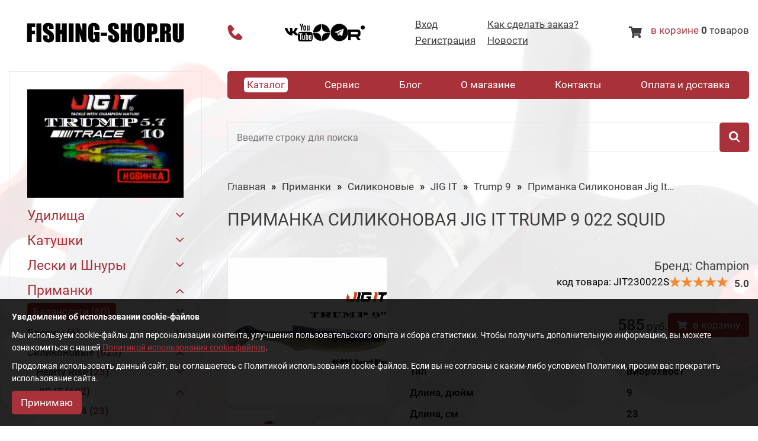

--- FILE ---
content_type: text/html; charset=UTF-8
request_url: https://fishing-shop.ru/cat/product1997
body_size: 14900
content:
<!DOCTYPE html>
<html lang="ru">

<head>
	<meta charset="utf-8">
	<meta name="format-detection" content="telephone=no">
	<meta http-equiv="X-UA-Compatible" content="IE=edge">
	<meta name="viewport" content="width=device-width, initial-scale=1">
	<title>Приманка Силиконовая Jig It Trump 9 022 Squid</title>
	<meta name="keywords" content="Приманка Силиконовая Jig It Trump 9 022 Squid">
	<meta name="description" content="Приманка Силиконовая Jig It Trump 9 022 Squid">
	<script type="text/javascript">
		var dp = "../";
	</script>

	<!-- favicons -->
	<link rel="apple-touch-icon" sizes="57x57" href="../images/img/favicon/apple-icon-57x57.png">
	<link rel="apple-touch-icon" sizes="60x60" href="../images/img/favicon/apple-icon-60x60.png">
	<link rel="apple-touch-icon" sizes="72x72" href="../images/img/favicon/apple-icon-72x72.png">
	<link rel="apple-touch-icon" sizes="76x76" href="../images/img/favicon/apple-icon-76x76.png">
	<link rel="apple-touch-icon" sizes="114x114" href="../images/img/favicon/apple-icon-114x114.png">
	<link rel="apple-touch-icon" sizes="120x120" href="../images/img/favicon/apple-icon-120x120.png">
	<link rel="apple-touch-icon" sizes="144x144" href="../images/img/favicon/apple-icon-144x144.png">
	<link rel="apple-touch-icon" sizes="152x152" href="../images/img/favicon/apple-icon-152x152.png">
	<link rel="apple-touch-icon" sizes="180x180" href="../images/img/favicon/apple-icon-180x180.png">
	<link rel="icon" type="image/png" sizes="192x192"  href="../images/img/favicon/android-icon-192x192.png">
	<link rel="icon" type="image/png" sizes="32x32" href="../images/img/favicon/favicon-32x32.png">
	<link rel="icon" type="image/png" sizes="96x96" href="../images/img/favicon/favicon-96x96.png">
	<link rel="icon" type="image/png" sizes="16x16" href="../images/img/favicon/favicon-16x16.png">
	<link rel="manifest" href="../images/img/favicon/manifest.json">
	<meta name="msapplication-TileColor" content="#ffffff">
	<meta name="msapplication-TileImage" content="../images/img/favicon/ms-icon-144x144.png">
	<meta name="theme-color" content="#ffffff">
	<!-- -------- -->
	<link rel="stylesheet" href="../images/css/style.css?v=70">
	
	<script type="text/javascript" src="https://ajax.googleapis.com/ajax/libs/jquery/1.8.3/jquery.min.js"></script>
	
	<!-- Оплата через Cloud Payments -->
	<script src="https://widget.cloudpayments.ru/bundles/cloudpayments.js"></script>
	
	<meta property="og:title" content="Приманка Силиконовая Jig It Trump 9 022 Squid" />
<meta property="og:type" content="website" />
<meta property="og:url" content="https://fishing-shop.ru/cat/product1997" />
<meta property='og:image' content='https://fishing-shop.ru/images/data/gallery/1321_big_1693993343_2279.jpg'/>
<meta property='og:description' content='Приманка Силиконовая Jig It Trump 9 022 Squid'/></head>

<body>
	<div class="wrapper">

		<header class="header _lp">
			<div class="header__content _container">
				<div class="header__body">
					<div class="header__mobile">
						<button class="header__menu-icon icon-menu" type="button">
							<span></span>
							<span></span>
							<span></span>
						</button>
						<button class="header__cat-icon icon-cat _icon-cat" type="submit"></button>
						<button class="header__search-icon search-icon" type="button"><span class="_icon-search"></span></button>
					</div>
					<div class="header__logo">
						 <a href="../"> 							<img src="../images/img/logo.svg" alt="">
						 </a> 					</div>
					<div class="header__contacts">
						<div class="header__contact _icon-tel"><a class="_icon-tel" href="tel:+79263501452">+7 (926) 350-14-52</a></div>
					</div>
					<div class="header__socials" data-da=".menu__body,991">
						<div class="socials">
	
	<a class="socials__item" href="https://vk.com/fishing.shopru"><img src="../images/data/gallery/787_4489_vk.svg" alt=""></a>
	
	<a class="socials__item" href="https://www.youtube.com/@dmitry_shabalin"><img src="../images/data/gallery/787_5222_yt.svg" alt=""></a>
	
	<a class="socials__item" href="https://dzen.ru/fishing_shop"><img src="../images/data/gallery/787_big_1704792370_6177.png" alt=""></a>
	
	<a class="socials__item" href="https://t.me/fishingshopru"><img src="../images/data/gallery/7172_big_1704793867.png" alt=""></a>
	
	<a class="socials__item" href="https://rutube.ru/channel/24401088"><img src="../images/data/gallery/10870_big_1756638239.png" alt=""></a>
	
</div>					</div>
					<div class="header__actions" data-da=".menu__body,991">
													<a class="header__action _popup-link" href="#login">Вход</a>
												<a class="header__action" href="../how/">Как сделать заказ?</a>
													<a class="header__action _popup-link" href="#register">Регистрация</a>
												<a class="header__action" href="../news/">Новости</a>
					</div>
					<div class="header__cart head-cart">
						<div class="head-cart__icon">
							<a class="_icon-cart" href="../cart/"><span class="head-cart__counter"></span></a>
						</div>
						<div class="head-cart__info">
							<a href="../cart/">в корзине</a> <span class="head-cart__total-count">0</span> товаров
						</div>
					</div>
				</div>
			</div>
		</header><main class="page">
	<div class="page__container _container">
		<div class="page__aside aside">
	<div class="aside__body">
		
<a class="banner-slider" href="https://fishing-shop.ru/cat/?cid=408&p=1&isFilter=1&p1_min=&p1_max=&p69%5B%5D=Trump+Trace&type%5B%5D=1&sort=0&show=20" target='_blank'>
	<img src="../images/data/b_images/0_1698152265.gif" alt="Jig it Trump Trace 5.7 и 10">
</a>

		<ul class="cat-menu" data-spoller="cat-menu">
	
	<li class="cat-menu__item" data-spoller-item >
		<a class="cat-menu__link " href="../cat/Rods">Удилища</a>
		<button class="cat-menu__arrow _icon-arrow-down" type="button" data-spoller-control></button>
<ul class="cat-menu__sub-list " style="max-height: 0px;" data-spoller-content>
	
	<li class="cat-menu__sub-item" data-spoller-item >
		<a class="cat-menu__sub-link  " href="../cat/Spinningovye">Спиннинговые 
			<span class="cat-menu__count">297</span>
		</a>
		<button class="cat-menu__arrow _icon-arrow-down" type="button" data-spoller-control></button>
<ul class="cat-menu__sub-list cat-menu__sub-list_level" style="max-height: 0px;" data-spoller-content>
	
	<li class="cat-menu__sub-item" data-spoller-item >
		<a class="cat-menu__sub-link  " href="../cat/Spinningovye-Hearty-Rise">Hearty Rise 
			<span class="cat-menu__count">190</span>
		</a>
		<button class="cat-menu__arrow _icon-arrow-down" type="button" data-spoller-control></button>
<ul class="cat-menu__sub-list cat-menu__sub-list_level" style="max-height: 0px;" data-spoller-content>
	
	<li class="cat-menu__sub-item" data-spoller-item >
		<a class="cat-menu__sub-link  " href="../cat/Paragon">Paragon 
			<span class="cat-menu__count">11</span>
		</a>
		
	</li> 
	
	<li class="cat-menu__sub-item" data-spoller-item >
		<a class="cat-menu__sub-link  cat-menu__sub-link_emphasise" href="../cat/Jig-Force-II">Jig Force II 
			<span class="cat-menu__count">15</span>
		</a>
		
	</li> 
	
	<li class="cat-menu__sub-item" data-spoller-item >
		<a class="cat-menu__sub-link  " href="../cat/Jig-Force">Jig Force 
			<span class="cat-menu__count">15</span>
		</a>
		
	</li> 
	
	<li class="cat-menu__sub-item" data-spoller-item >
		<a class="cat-menu__sub-link  " href="../cat/Stalker">Stalker 
			<span class="cat-menu__count">11</span>
		</a>
		
	</li> 
	
	<li class="cat-menu__sub-item" data-spoller-item >
		<a class="cat-menu__sub-link  cat-menu__sub-link_emphasise" href="../cat/TDT-Limited-25">TDT Limited '25 
			<span class="cat-menu__count">6</span>
		</a>
		
	</li> 
	
	<li class="cat-menu__sub-item" data-spoller-item >
		<a class="cat-menu__sub-link  " href="../cat/Pro-Force-Ultra">Pro Force Ultra 
			<span class="cat-menu__count">11</span>
		</a>
		
	</li> 
	
	<li class="cat-menu__sub-item" data-spoller-item >
		<a class="cat-menu__sub-link  " href="../cat/Rock-Master">Rock Master 
			<span class="cat-menu__count">9</span>
		</a>
		
	</li> 
	
	<li class="cat-menu__sub-item" data-spoller-item >
		<a class="cat-menu__sub-link  " href="../cat/Salmon-Game-Rods">Salmon Game 
			<span class="cat-menu__count">4</span>
		</a>
		
	</li> 
	
	<li class="cat-menu__sub-item" data-spoller-item >
		<a class="cat-menu__sub-link  " href="../cat/Pelagic-Game">Pelagic Game 
			<span class="cat-menu__count">3</span>
		</a>
		
	</li> 
	
	<li class="cat-menu__sub-item" data-spoller-item >
		<a class="cat-menu__sub-link  " href="../cat/Slash-Monster">Slash Monster 
			<span class="cat-menu__count">3</span>
		</a>
		
	</li> 
	
	<li class="cat-menu__sub-item" data-spoller-item >
		<a class="cat-menu__sub-link  " href="../cat/Laiquendi">Laiquendi 
			<span class="cat-menu__count">5</span>
		</a>
		
	</li> 
	
	<li class="cat-menu__sub-item" data-spoller-item >
		<a class="cat-menu__sub-link  " href="../cat/Innovation">Innovation 
			<span class="cat-menu__count">13</span>
		</a>
		
	</li> 
	
	<li class="cat-menu__sub-item" data-spoller-item >
		<a class="cat-menu__sub-link  " href="../cat/Wanderer">Wanderer 
			<span class="cat-menu__count">8</span>
		</a>
		
	</li> 
	
	<li class="cat-menu__sub-item" data-spoller-item >
		<a class="cat-menu__sub-link  " href="../cat/Volga-Game">Volga Game 
			<span class="cat-menu__count">8</span>
		</a>
		
	</li> 
	
	<li class="cat-menu__sub-item" data-spoller-item >
		<a class="cat-menu__sub-link  " href="../cat/Halcyon-X">Halcyon X 
			<span class="cat-menu__count">7</span>
		</a>
		
	</li> 
	
	<li class="cat-menu__sub-item" data-spoller-item >
		<a class="cat-menu__sub-link  " href="../cat/RocknForce-II">Rock'n'Force II 
			<span class="cat-menu__count">8</span>
		</a>
		
	</li> 
	
	<li class="cat-menu__sub-item" data-spoller-item >
		<a class="cat-menu__sub-link  cat-menu__sub-link_emphasise" href="../cat/Zander-Game-XTM">Zander Game XTM 
			<span class="cat-menu__count">13</span>
		</a>
		
	</li> 
	
	<li class="cat-menu__sub-item" data-spoller-item >
		<a class="cat-menu__sub-link  " href="../cat/Evolution-3">Evolution 3 
			<span class="cat-menu__count">10</span>
		</a>
		
	</li> 
	
	<li class="cat-menu__sub-item" data-spoller-item >
		<a class="cat-menu__sub-link  " href="../cat/Zander-Game-XT">Zander Game XT 
			<span class="cat-menu__count">13</span>
		</a>
		
	</li> 
	
	<li class="cat-menu__sub-item" data-spoller-item >
		<a class="cat-menu__sub-link  " href="../cat/Valley-Hunter">Valley Hunter 
			<span class="cat-menu__count">6</span>
		</a>
		
	</li> 
	
	<li class="cat-menu__sub-item" data-spoller-item >
		<a class="cat-menu__sub-link  " href="../cat/Pro-Force-II">Pro Force II 
			<span class="cat-menu__count">11</span>
		</a>
		
	</li> 
	
</ul>
	</li> 
	
	<li class="cat-menu__sub-item" data-spoller-item >
		<a class="cat-menu__sub-link  " href="../cat/Spinningovye-Jig-It">Jig It 
			<span class="cat-menu__count">41</span>
		</a>
		<button class="cat-menu__arrow _icon-arrow-down" type="button" data-spoller-control></button>
<ul class="cat-menu__sub-list cat-menu__sub-list_level" style="max-height: 0px;" data-spoller-content>
	
	<li class="cat-menu__sub-item" data-spoller-item >
		<a class="cat-menu__sub-link  " href="../cat/JI-Team-Dubna-Backwater">Team Dubna Backwater 
			<span class="cat-menu__count">5</span>
		</a>
		
	</li> 
	
	<li class="cat-menu__sub-item" data-spoller-item >
		<a class="cat-menu__sub-link  " href="../cat/Team-Dubna-Aquatory">Team Dubna Aquatory 
			<span class="cat-menu__count">12</span>
		</a>
		
	</li> 
	
	<li class="cat-menu__sub-item" data-spoller-item >
		<a class="cat-menu__sub-link  " href="../cat/Team-Dubna-Farwater">Team Dubna Farwater 
			<span class="cat-menu__count">10</span>
		</a>
		
	</li> 
	
	<li class="cat-menu__sub-item" data-spoller-item >
		<a class="cat-menu__sub-link  " href="../cat/Team-Dubna-Generation-2">Team Dubna Generation 2 
			<span class="cat-menu__count">14</span>
		</a>
		
	</li> 
	
</ul>
	</li> 
	
	<li class="cat-menu__sub-item" data-spoller-item >
		<a class="cat-menu__sub-link  " href="../cat/Spinningovye-Champion-Rods">Champion Rods 
			<span class="cat-menu__count">13</span>
		</a>
		<button class="cat-menu__arrow _icon-arrow-down" type="button" data-spoller-control></button>
<ul class="cat-menu__sub-list cat-menu__sub-list_level" style="max-height: 0px;" data-spoller-content>
	
	<li class="cat-menu__sub-item" data-spoller-item >
		<a class="cat-menu__sub-link  " href="../cat/Foreman">Foreman 
			<span class="cat-menu__count">10</span>
		</a>
		
	</li> 
	
	<li class="cat-menu__sub-item" data-spoller-item >
		<a class="cat-menu__sub-link  " href="../cat/Team-Dubna-Backwater">Team Dubna Backwater 
			<span class="cat-menu__count">3</span>
		</a>
		
	</li> 
	
</ul>
	</li> 
	
	<li class="cat-menu__sub-item" data-spoller-item >
		<a class="cat-menu__sub-link  " href="../cat/Xesta-Rods">Xesta 
			<span class="cat-menu__count">53</span>
		</a>
		<button class="cat-menu__arrow _icon-arrow-down" type="button" data-spoller-control></button>
<ul class="cat-menu__sub-list cat-menu__sub-list_level" style="max-height: 0px;" data-spoller-content>
	
	<li class="cat-menu__sub-item" data-spoller-item >
		<a class="cat-menu__sub-link  cat-menu__sub-link_emphasise" href="../cat/cat981">Live Catcher Spinning 
			<span class="cat-menu__count">1</span>
		</a>
		
	</li> 
	
	<li class="cat-menu__sub-item" data-spoller-item >
		<a class="cat-menu__sub-link  " href="../cat/Black-Star-2025">Black Star 2025 
			<span class="cat-menu__count">6</span>
		</a>
		
	</li> 
	
	<li class="cat-menu__sub-item" data-spoller-item >
		<a class="cat-menu__sub-link  " href="../cat/Black-Star-Extra-Tuned">Black Star Extra Tuned 
			<span class="cat-menu__count">11</span>
		</a>
		
	</li> 
	
	<li class="cat-menu__sub-item" data-spoller-item >
		<a class="cat-menu__sub-link  " href="../cat/Black-Star-2nd-Generation">Black Star 2nd Generation 
			<span class="cat-menu__count">6</span>
		</a>
		
	</li> 
	
	<li class="cat-menu__sub-item" data-spoller-item >
		<a class="cat-menu__sub-link  " href="../cat/cat561">Black Star 2nd Generation Mobile 
			<span class="cat-menu__count">3</span>
		</a>
		
	</li> 
	
	<li class="cat-menu__sub-item" data-spoller-item >
		<a class="cat-menu__sub-link  " href="../cat/cat575">Black Star Solid 2nd Generation Mobile 
			<span class="cat-menu__count">2</span>
		</a>
		
	</li> 
	
	<li class="cat-menu__sub-item" data-spoller-item >
		<a class="cat-menu__sub-link  " href="../cat/cat562">Black Star Rock 
			<span class="cat-menu__count">5</span>
		</a>
		
	</li> 
	
	<li class="cat-menu__sub-item" data-spoller-item >
		<a class="cat-menu__sub-link  " href="../cat/cat563">Black Star Hard 
			<span class="cat-menu__count">4</span>
		</a>
		
	</li> 
	
	<li class="cat-menu__sub-item" data-spoller-item >
		<a class="cat-menu__sub-link  " href="../cat/Runway-SLS">Runway SLS 
			<span class="cat-menu__count">4</span>
		</a>
		
	</li> 
	
	<li class="cat-menu__sub-item" data-spoller-item >
		<a class="cat-menu__sub-link  " href="../cat/cat565">Runway SRF 
			<span class="cat-menu__count">3</span>
		</a>
		
	</li> 
	
	<li class="cat-menu__sub-item" data-spoller-item >
		<a class="cat-menu__sub-link  " href="../cat/cat566">Runway XR 
			<span class="cat-menu__count">3</span>
		</a>
		
	</li> 
	
	<li class="cat-menu__sub-item" data-spoller-item >
		<a class="cat-menu__sub-link  " href="../cat/cat569">Assault Jet 
			<span class="cat-menu__count">3</span>
		</a>
		
	</li> 
	
	<li class="cat-menu__sub-item" data-spoller-item >
		<a class="cat-menu__sub-link  " href="../cat/cat567">Assault Jet Type S 
			<span class="cat-menu__count">2</span>
		</a>
		
	</li> 
	
</ul>
	</li> 
	
</ul>
	</li> 
	
	<li class="cat-menu__sub-item" data-spoller-item >
		<a class="cat-menu__sub-link  " href="../cat/Casting-Rods">Кастинговые 
			<span class="cat-menu__count">54</span>
		</a>
		<button class="cat-menu__arrow _icon-arrow-down" type="button" data-spoller-control></button>
<ul class="cat-menu__sub-list cat-menu__sub-list_level" style="max-height: 0px;" data-spoller-content>
	
	<li class="cat-menu__sub-item" data-spoller-item >
		<a class="cat-menu__sub-link  " href="../cat/Kastingovye-Hearty-Rise">Hearty Rise 
			<span class="cat-menu__count">39</span>
		</a>
		<button class="cat-menu__arrow _icon-arrow-down" type="button" data-spoller-control></button>
<ul class="cat-menu__sub-list cat-menu__sub-list_level" style="max-height: 0px;" data-spoller-content>
	
	<li class="cat-menu__sub-item" data-spoller-item >
		<a class="cat-menu__sub-link  cat-menu__sub-link_emphasise" href="../cat/cat965">Jig Force II Casting 
			<span class="cat-menu__count">2</span>
		</a>
		
	</li> 
	
	<li class="cat-menu__sub-item" data-spoller-item >
		<a class="cat-menu__sub-link  " href="../cat/Pelagic-OneHalf">Pelagic One&Half 
			<span class="cat-menu__count">4</span>
		</a>
		
	</li> 
	
	<li class="cat-menu__sub-item" data-spoller-item >
		<a class="cat-menu__sub-link  " href="../cat/Rock-Master-Casting">Rock Master Casting 
			<span class="cat-menu__count">1</span>
		</a>
		
	</li> 
	
	<li class="cat-menu__sub-item" data-spoller-item >
		<a class="cat-menu__sub-link  " href="../cat/Pelagic-Game-Casting">Pelagic Game Casting 
			<span class="cat-menu__count">4</span>
		</a>
		
	</li> 
	
	<li class="cat-menu__sub-item" data-spoller-item >
		<a class="cat-menu__sub-link  " href="../cat/Slash-Monster-Casting">Slash Monster 
			<span class="cat-menu__count">9</span>
		</a>
		
	</li> 
	
	<li class="cat-menu__sub-item" data-spoller-item >
		<a class="cat-menu__sub-link  " href="../cat/Evolution-Casting">Evolution Casting 
			<span class="cat-menu__count">6</span>
		</a>
		
	</li> 
	
	<li class="cat-menu__sub-item" data-spoller-item >
		<a class="cat-menu__sub-link  " href="../cat/Valley-Hunter-Casting">Valley Hunter Casting 
			<span class="cat-menu__count">7</span>
		</a>
		
	</li> 
	
	<li class="cat-menu__sub-item" data-spoller-item >
		<a class="cat-menu__sub-link  " href="../cat/Laiquendi-Casting">Laiquendi Casting 
			<span class="cat-menu__count">1</span>
		</a>
		
	</li> 
	
	<li class="cat-menu__sub-item" data-spoller-item >
		<a class="cat-menu__sub-link  " href="../cat/Volga-Game-Casting">Volga Game Casting 
			<span class="cat-menu__count">5</span>
		</a>
		
	</li> 
	
</ul>
	</li> 
	
	<li class="cat-menu__sub-item" data-spoller-item >
		<a class="cat-menu__sub-link  " href="../cat/Kastingovye-Jig-It">Jig It 
			<span class="cat-menu__count">9</span>
		</a>
		<button class="cat-menu__arrow _icon-arrow-down" type="button" data-spoller-control></button>
<ul class="cat-menu__sub-list cat-menu__sub-list_level" style="max-height: 0px;" data-spoller-content>
	
	<li class="cat-menu__sub-item" data-spoller-item >
		<a class="cat-menu__sub-link  " href="../cat/cat407">Team Dubna Generation 2 Casting 
			<span class="cat-menu__count">9</span>
		</a>
		
	</li> 
	
</ul>
	</li> 
	
	<li class="cat-menu__sub-item" data-spoller-item >
		<a class="cat-menu__sub-link  " href="../cat/cat921">Xesta 
			<span class="cat-menu__count">6</span>
		</a>
		<button class="cat-menu__arrow _icon-arrow-down" type="button" data-spoller-control></button>
<ul class="cat-menu__sub-list cat-menu__sub-list_level" style="max-height: 0px;" data-spoller-content>
	
	<li class="cat-menu__sub-item" data-spoller-item >
		<a class="cat-menu__sub-link  cat-menu__sub-link_emphasise" href="../cat/cat982">Live Catcher Casting 
			<span class="cat-menu__count">1</span>
		</a>
		
	</li> 
	
	<li class="cat-menu__sub-item" data-spoller-item >
		<a class="cat-menu__sub-link  " href="../cat/cat938">Black Star 2025 Casting 
			<span class="cat-menu__count">2</span>
		</a>
		
	</li> 
	
	<li class="cat-menu__sub-item" data-spoller-item >
		<a class="cat-menu__sub-link  " href="../cat/cat923">Black Star Rock Casting 
			<span class="cat-menu__count">1</span>
		</a>
		
	</li> 
	
	<li class="cat-menu__sub-item" data-spoller-item >
		<a class="cat-menu__sub-link  " href="../cat/cat922">Black Star Hard Casting 
			<span class="cat-menu__count">2</span>
		</a>
		
	</li> 
	
</ul>
	</li> 
	
</ul>
	</li> 
	
</ul>
	</li>
	
	<li class="cat-menu__item" data-spoller-item >
		<a class="cat-menu__link " href="../cat/cat576">Катушки</a>
		<button class="cat-menu__arrow _icon-arrow-down" type="button" data-spoller-control></button>
<ul class="cat-menu__sub-list " style="max-height: 0px;" data-spoller-content>
	
	<li class="cat-menu__sub-item" data-spoller-item >
		<a class="cat-menu__sub-link  " href="../cat/cat897">Daiwa 
			<span class="cat-menu__count">2</span>
		</a>
		<button class="cat-menu__arrow _icon-arrow-down" type="button" data-spoller-control></button>
<ul class="cat-menu__sub-list cat-menu__sub-list_level" style="max-height: 0px;" data-spoller-content>
	
	<li class="cat-menu__sub-item" data-spoller-item >
		<a class="cat-menu__sub-link  " href="../cat/cat993">Мультипликаторные 
			<span class="cat-menu__count">1</span>
		</a>
		<button class="cat-menu__arrow _icon-arrow-down" type="button" data-spoller-control></button>
<ul class="cat-menu__sub-list cat-menu__sub-list_level" style="max-height: 0px;" data-spoller-content>
	
	<li class="cat-menu__sub-item" data-spoller-item >
		<a class="cat-menu__sub-link  " href="../cat/cat994">Tatula TW 2025 
			<span class="cat-menu__count">1</span>
		</a>
		
	</li> 
	
</ul>
	</li> 
	
	<li class="cat-menu__sub-item" data-spoller-item >
		<a class="cat-menu__sub-link  " href="../cat/cat898">Безынерционные 
			<span class="cat-menu__count">1</span>
		</a>
		<button class="cat-menu__arrow _icon-arrow-down" type="button" data-spoller-control></button>
<ul class="cat-menu__sub-list cat-menu__sub-list_level" style="max-height: 0px;" data-spoller-content>
	
	<li class="cat-menu__sub-item" data-spoller-item >
		<a class="cat-menu__sub-link  " href="../cat/cat950">Caldia LT 2025 
			
		</a>
		
	</li> 
	
	<li class="cat-menu__sub-item" data-spoller-item >
		<a class="cat-menu__sub-link  " href="../cat/cat899">Caldia LT 2021 
			<span class="cat-menu__count">1</span>
		</a>
		
	</li> 
	
</ul>
	</li> 
	
</ul>
	</li> 
	
	<li class="cat-menu__sub-item" data-spoller-item >
		<a class="cat-menu__sub-link  " href="../cat/cat577">Shimano 
			<span class="cat-menu__count">26</span>
		</a>
		<button class="cat-menu__arrow _icon-arrow-down" type="button" data-spoller-control></button>
<ul class="cat-menu__sub-list cat-menu__sub-list_level" style="max-height: 0px;" data-spoller-content>
	
	<li class="cat-menu__sub-item" data-spoller-item >
		<a class="cat-menu__sub-link  " href="../cat/cat894">Безынерционные 
			<span class="cat-menu__count">22</span>
		</a>
		<button class="cat-menu__arrow _icon-arrow-down" type="button" data-spoller-control></button>
<ul class="cat-menu__sub-list cat-menu__sub-list_level" style="max-height: 0px;" data-spoller-content>
	
	<li class="cat-menu__sub-item" data-spoller-item >
		<a class="cat-menu__sub-link  " href="../cat/cat955">Ultegra 2025 
			<span class="cat-menu__count">4</span>
		</a>
		
	</li> 
	
	<li class="cat-menu__sub-item" data-spoller-item >
		<a class="cat-menu__sub-link  " href="../cat/cat954">Stradic SW 2024 
			<span class="cat-menu__count">1</span>
		</a>
		
	</li> 
	
	<li class="cat-menu__sub-item" data-spoller-item >
		<a class="cat-menu__sub-link  " href="../cat/cat953">Twin Power XD 2021 
			<span class="cat-menu__count">1</span>
		</a>
		
	</li> 
	
	<li class="cat-menu__sub-item" data-spoller-item >
		<a class="cat-menu__sub-link  " href="../cat/cat952">Vanquish 2023 
			<span class="cat-menu__count">2</span>
		</a>
		
	</li> 
	
	<li class="cat-menu__sub-item" data-spoller-item >
		<a class="cat-menu__sub-link  " href="../cat/cat951">Twin Power XD 2025 
			<span class="cat-menu__count">2</span>
		</a>
		
	</li> 
	
	<li class="cat-menu__sub-item" data-spoller-item >
		<a class="cat-menu__sub-link  " href="../cat/cat926">Ultegra 2021 
			<span class="cat-menu__count">1</span>
		</a>
		
	</li> 
	
	<li class="cat-menu__sub-item" data-spoller-item >
		<a class="cat-menu__sub-link  " href="../cat/cat925">Stradic 2023 
			<span class="cat-menu__count">4</span>
		</a>
		
	</li> 
	
	<li class="cat-menu__sub-item" data-spoller-item >
		<a class="cat-menu__sub-link  " href="../cat/cat905">Vanford 24 
			<span class="cat-menu__count">2</span>
		</a>
		
	</li> 
	
	<li class="cat-menu__sub-item" data-spoller-item >
		<a class="cat-menu__sub-link  " href="../cat/cat896">Twin Power 2024 
			<span class="cat-menu__count">4</span>
		</a>
		
	</li> 
	
	<li class="cat-menu__sub-item" data-spoller-item >
		<a class="cat-menu__sub-link  " href="../cat/cat895">Twin Power 2020 
			<span class="cat-menu__count">1</span>
		</a>
		
	</li> 
	
</ul>
	</li> 
	
	<li class="cat-menu__sub-item" data-spoller-item >
		<a class="cat-menu__sub-link  " href="../cat/cat578">Мультипликаторные 
			<span class="cat-menu__count">4</span>
		</a>
		<button class="cat-menu__arrow _icon-arrow-down" type="button" data-spoller-control></button>
<ul class="cat-menu__sub-list cat-menu__sub-list_level" style="max-height: 0px;" data-spoller-content>
	
	<li class="cat-menu__sub-item" data-spoller-item >
		<a class="cat-menu__sub-link  " href="../cat/cat992">Antares DC MD 2023 
			<span class="cat-menu__count">1</span>
		</a>
		
	</li> 
	
	<li class="cat-menu__sub-item" data-spoller-item >
		<a class="cat-menu__sub-link  " href="../cat/cat903">Calcutta DC 
			<span class="cat-menu__count">1</span>
		</a>
		
	</li> 
	
	<li class="cat-menu__sub-item" data-spoller-item >
		<a class="cat-menu__sub-link  " href="../cat/cat579">Curado DC 22 
			<span class="cat-menu__count">2</span>
		</a>
		
	</li> 
	
</ul>
	</li> 
	
</ul>
	</li> 
	
</ul>
	</li>
	
	<li class="cat-menu__item" data-spoller-item >
		<a class="cat-menu__link " href="../cat/cat463">Лески и Шнуры</a>
		<button class="cat-menu__arrow _icon-arrow-down" type="button" data-spoller-control></button>
<ul class="cat-menu__sub-list " style="max-height: 0px;" data-spoller-content>
	
	<li class="cat-menu__sub-item" data-spoller-item >
		<a class="cat-menu__sub-link  " href="../cat/Flyuorokarbon">Флюорокарбон 
			<span class="cat-menu__count">29</span>
		</a>
		<button class="cat-menu__arrow _icon-arrow-down" type="button" data-spoller-control></button>
<ul class="cat-menu__sub-list cat-menu__sub-list_level" style="max-height: 0px;" data-spoller-content>
	
	<li class="cat-menu__sub-item" data-spoller-item >
		<a class="cat-menu__sub-link  " href="../cat/Jig-It-FC">Jig It 
			<span class="cat-menu__count">29</span>
		</a>
		<button class="cat-menu__arrow _icon-arrow-down" type="button" data-spoller-control></button>
<ul class="cat-menu__sub-list cat-menu__sub-list_level" style="max-height: 0px;" data-spoller-content>
	
	<li class="cat-menu__sub-item" data-spoller-item >
		<a class="cat-menu__sub-link  " href="../cat/Pro-FC">Pro FC 
			<span class="cat-menu__count">29</span>
		</a>
		
	</li> 
	
</ul>
	</li> 
	
</ul>
	</li> 
	
	<li class="cat-menu__sub-item" data-spoller-item >
		<a class="cat-menu__sub-link  " href="../cat/Pletyonye-Shnury">Плетёные Шнуры 
			<span class="cat-menu__count">128</span>
		</a>
		<button class="cat-menu__arrow _icon-arrow-down" type="button" data-spoller-control></button>
<ul class="cat-menu__sub-list cat-menu__sub-list_level" style="max-height: 0px;" data-spoller-content>
	
	<li class="cat-menu__sub-item" data-spoller-item >
		<a class="cat-menu__sub-link  " href="../cat/Jig-It-Lines">Jig It 
			<span class="cat-menu__count">36</span>
		</a>
		<button class="cat-menu__arrow _icon-arrow-down" type="button" data-spoller-control></button>
<ul class="cat-menu__sub-list cat-menu__sub-list_level" style="max-height: 0px;" data-spoller-content>
	
	<li class="cat-menu__sub-item" data-spoller-item >
		<a class="cat-menu__sub-link  " href="../cat/Line-JigIt-JiggingPro-x4">JiggingPro x4 
			<span class="cat-menu__count">9</span>
		</a>
		
	</li> 
	
	<li class="cat-menu__sub-item" data-spoller-item >
		<a class="cat-menu__sub-link  " href="../cat/jig-it-CastingPro-x8">CastingPro x8 
			<span class="cat-menu__count">10</span>
		</a>
		
	</li> 
	
	<li class="cat-menu__sub-item" data-spoller-item >
		<a class="cat-menu__sub-link  " href="../cat/Jig-it-JiggingPro-x8">JiggingPro x8 
			<span class="cat-menu__count">10</span>
		</a>
		
	</li> 
	
	<li class="cat-menu__sub-item" data-spoller-item >
		<a class="cat-menu__sub-link  " href="../cat/Jig-it-Ice-Braid-X8">Ice Braid X8 
			<span class="cat-menu__count">7</span>
		</a>
		
	</li> 
	
</ul>
	</li> 
	
	<li class="cat-menu__sub-item" data-spoller-item >
		<a class="cat-menu__sub-link  " href="../cat/Tokuryo-Lines">Tokuryo 
			<span class="cat-menu__count">92</span>
		</a>
		<button class="cat-menu__arrow _icon-arrow-down" type="button" data-spoller-control></button>
<ul class="cat-menu__sub-list cat-menu__sub-list_level" style="max-height: 0px;" data-spoller-content>
	
	<li class="cat-menu__sub-item" data-spoller-item >
		<a class="cat-menu__sub-link  " href="../cat/Tokuryo-JiggingPro-x8">JiggingPro x8 
			<span class="cat-menu__count">10</span>
		</a>
		
	</li> 
	
	<li class="cat-menu__sub-item" data-spoller-item >
		<a class="cat-menu__sub-link  " href="../cat/Tokuryo-MonsterPro-x8">MonsterPro x8 
			<span class="cat-menu__count">10</span>
		</a>
		
	</li> 
	
	<li class="cat-menu__sub-item" data-spoller-item >
		<a class="cat-menu__sub-link  " href="../cat/Tokuryo-Monster-X8">Monster X8 
			<span class="cat-menu__count">16</span>
		</a>
		
	</li> 
	
	<li class="cat-menu__sub-item" data-spoller-item >
		<a class="cat-menu__sub-link  " href="../cat/cat469">GT PE X8 
			<span class="cat-menu__count">14</span>
		</a>
		
	</li> 
	
	<li class="cat-menu__sub-item" data-spoller-item >
		<a class="cat-menu__sub-link  " href="../cat/cat467">Power Game X4 
			<span class="cat-menu__count">24</span>
		</a>
		
	</li> 
	
	<li class="cat-menu__sub-item" data-spoller-item >
		<a class="cat-menu__sub-link  " href="../cat/cat466">Pro PE X4 
			<span class="cat-menu__count">18</span>
		</a>
		
	</li> 
	
</ul>
	</li> 
	
</ul>
	</li> 
	
</ul>
	</li>
	
	<li class="cat-menu__item" data-spoller-item data-spoller-open>
		<a class="cat-menu__link " href="../cat/cat91">Приманки</a>
		<button class="cat-menu__arrow _icon-arrow-down" type="button" data-spoller-control></button>
<ul class="cat-menu__sub-list " style="max-height: 0px;" data-spoller-content>
	
	<li class="cat-menu__sub-item" data-spoller-item >
		<a class="cat-menu__sub-link  cat-menu__sub-link_emphasise" href="../cat/Balanslagi">Баланслаги 
			<span class="cat-menu__count">60</span>
		</a>
		<button class="cat-menu__arrow _icon-arrow-down" type="button" data-spoller-control></button>
<ul class="cat-menu__sub-list cat-menu__sub-list_level" style="max-height: 0px;" data-spoller-content>
	
	<li class="cat-menu__sub-item" data-spoller-item >
		<a class="cat-menu__sub-link  " href="../cat/cat986">Jig It 
			<span class="cat-menu__count">60</span>
		</a>
		<button class="cat-menu__arrow _icon-arrow-down" type="button" data-spoller-control></button>
<ul class="cat-menu__sub-list cat-menu__sub-list_level" style="max-height: 0px;" data-spoller-content>
	
	<li class="cat-menu__sub-item" data-spoller-item >
		<a class="cat-menu__sub-link  " href="../cat/Whale-Tail-110">Whale Tail 110 
			<span class="cat-menu__count">20</span>
		</a>
		
	</li> 
	
	<li class="cat-menu__sub-item" data-spoller-item >
		<a class="cat-menu__sub-link  " href="../cat/Whale-Tail-130">Whale Tail 130 
			<span class="cat-menu__count">20</span>
		</a>
		
	</li> 
	
	<li class="cat-menu__sub-item" data-spoller-item >
		<a class="cat-menu__sub-link  " href="../cat/Whale-Tail-150">Whale Tail 150 
			<span class="cat-menu__count">20</span>
		</a>
		
	</li> 
	
</ul>
	</li> 
	
</ul>
	</li> 
	
	<li class="cat-menu__sub-item" data-spoller-item >
		<a class="cat-menu__sub-link  " href="../cat/cat983">Блесны 
			<span class="cat-menu__count">6</span>
		</a>
		<button class="cat-menu__arrow _icon-arrow-down" type="button" data-spoller-control></button>
<ul class="cat-menu__sub-list cat-menu__sub-list_level" style="max-height: 0px;" data-spoller-content>
	
	<li class="cat-menu__sub-item" data-spoller-item >
		<a class="cat-menu__sub-link  " href="../cat/cat984">Hearty Rise 
			<span class="cat-menu__count">6</span>
		</a>
		<button class="cat-menu__arrow _icon-arrow-down" type="button" data-spoller-control></button>
<ul class="cat-menu__sub-list cat-menu__sub-list_level" style="max-height: 0px;" data-spoller-content>
	
	<li class="cat-menu__sub-item" data-spoller-item >
		<a class="cat-menu__sub-link  " href="../cat/cat978">Spoon 
			<span class="cat-menu__count">6</span>
		</a>
		
	</li> 
	
</ul>
	</li> 
	
</ul>
	</li> 
	
	<li class="cat-menu__sub-item" data-spoller-item data-spoller-open>
		<a class="cat-menu__sub-link  " href="../cat/Silikonovye">Силиконовые 
			<span class="cat-menu__count">625</span>
		</a>
		<button class="cat-menu__arrow _icon-arrow-down" type="button" data-spoller-control></button>
<ul class="cat-menu__sub-list cat-menu__sub-list_level" style="max-height: 0px;" data-spoller-content>
	
	<li class="cat-menu__sub-item" data-spoller-item >
		<a class="cat-menu__sub-link  " href="../cat/cat917">Hearty Rise 
			<span class="cat-menu__count">23</span>
		</a>
		<button class="cat-menu__arrow _icon-arrow-down" type="button" data-spoller-control></button>
<ul class="cat-menu__sub-list cat-menu__sub-list_level" style="max-height: 0px;" data-spoller-content>
	
	<li class="cat-menu__sub-item" data-spoller-item >
		<a class="cat-menu__sub-link  " href="../cat/Rock-Master---Rock-Carw-">Rock Master - Rock Carw  
			<span class="cat-menu__count">10</span>
		</a>
		
	</li> 
	
	<li class="cat-menu__sub-item" data-spoller-item >
		<a class="cat-menu__sub-link  " href="../cat/cat919">Valley Hunter Micro Worm - FF Tail 
			<span class="cat-menu__count">7</span>
		</a>
		
	</li> 
	
	<li class="cat-menu__sub-item" data-spoller-item >
		<a class="cat-menu__sub-link  " href="../cat/cat918">Valley Hunter Micro Worm - TT Shake 
			<span class="cat-menu__count">6</span>
		</a>
		
	</li> 
	
</ul>
	</li> 
	
	<li class="cat-menu__sub-item" data-spoller-item data-spoller-open>
		<a class="cat-menu__sub-link  " href="../cat/Silicon-lures-JIG-IT"> JIG IT 
			<span class="cat-menu__count">602</span>
		</a>
		<button class="cat-menu__arrow _icon-arrow-down" type="button" data-spoller-control></button>
<ul class="cat-menu__sub-list cat-menu__sub-list_level" style="max-height: 0px;" data-spoller-content>
	
	<li class="cat-menu__sub-item" data-spoller-item >
		<a class="cat-menu__sub-link  " href="../cat/jig-it-Bleak-34">Bleak 3.4 
			<span class="cat-menu__count">23</span>
		</a>
		
	</li> 
	
	<li class="cat-menu__sub-item" data-spoller-item >
		<a class="cat-menu__sub-link  " href="../cat/Bleak-4">Bleak 4 
			<span class="cat-menu__count">23</span>
		</a>
		
	</li> 
	
	<li class="cat-menu__sub-item" data-spoller-item >
		<a class="cat-menu__sub-link  " href="../cat/Bleak-45">Bleak 4.5 
			<span class="cat-menu__count">23</span>
		</a>
		
	</li> 
	
	<li class="cat-menu__sub-item" data-spoller-item >
		<a class="cat-menu__sub-link  " href="../cat/Bleak-52">Bleak 5.2 
			<span class="cat-menu__count">23</span>
		</a>
		
	</li> 
	
	<li class="cat-menu__sub-item" data-spoller-item >
		<a class="cat-menu__sub-link  " href="../cat/Donkey-Frog-3">Donkey Frog 3 
			<span class="cat-menu__count">17</span>
		</a>
		
	</li> 
	
	<li class="cat-menu__sub-item" data-spoller-item >
		<a class="cat-menu__sub-link  " href="../cat/Donkey-Frog-38">Donkey Frog 3.8 
			<span class="cat-menu__count">17</span>
		</a>
		
	</li> 
	
	<li class="cat-menu__sub-item" data-spoller-item >
		<a class="cat-menu__sub-link  " href="../cat/Donkey-Frog-48">Donkey Frog 4.8 
			<span class="cat-menu__count">17</span>
		</a>
		
	</li> 
	
	<li class="cat-menu__sub-item" data-spoller-item >
		<a class="cat-menu__sub-link  " href="../cat/Grand-Puller-8">Grand Puller 8 
			<span class="cat-menu__count">18</span>
		</a>
		
	</li> 
	
	<li class="cat-menu__sub-item" data-spoller-item >
		<a class="cat-menu__sub-link  " href="../cat/Flutter-32">Flutter 3.2 
			<span class="cat-menu__count">23</span>
		</a>
		
	</li> 
	
	<li class="cat-menu__sub-item" data-spoller-item >
		<a class="cat-menu__sub-link  " href="../cat/Flutter-38">Flutter 3.8 
			<span class="cat-menu__count">23</span>
		</a>
		
	</li> 
	
	<li class="cat-menu__sub-item" data-spoller-item >
		<a class="cat-menu__sub-link  " href="../cat/Flutter-44">Flutter 4.4 
			<span class="cat-menu__count">23</span>
		</a>
		
	</li> 
	
	<li class="cat-menu__sub-item" data-spoller-item >
		<a class="cat-menu__sub-link  " href="../cat/Flutter-6">Flutter 6 
			<span class="cat-menu__count">20</span>
		</a>
		
	</li> 
	
	<li class="cat-menu__sub-item" data-spoller-item >
		<a class="cat-menu__sub-link  " href="../cat/Puller-35">Puller 3.5 
			<span class="cat-menu__count">25</span>
		</a>
		
	</li> 
	
	<li class="cat-menu__sub-item" data-spoller-item >
		<a class="cat-menu__sub-link  " href="../cat/Puller-43">Puller 4.3 
			<span class="cat-menu__count">25</span>
		</a>
		
	</li> 
	
	<li class="cat-menu__sub-item" data-spoller-item >
		<a class="cat-menu__sub-link  " href="../cat/Puller-55">Puller 5.5 
			<span class="cat-menu__count">25</span>
		</a>
		
	</li> 
	
	<li class="cat-menu__sub-item" data-spoller-item >
		<a class="cat-menu__sub-link  " href="../cat/Snoop-33">Snoop 3.3 
			<span class="cat-menu__count">25</span>
		</a>
		
	</li> 
	
	<li class="cat-menu__sub-item" data-spoller-item >
		<a class="cat-menu__sub-link  " href="../cat/Snoop-4">Snoop 4 
			<span class="cat-menu__count">25</span>
		</a>
		
	</li> 
	
	<li class="cat-menu__sub-item" data-spoller-item >
		<a class="cat-menu__sub-link  " href="../cat/Snoop-45">Snoop 4.5 
			<span class="cat-menu__count">25</span>
		</a>
		
	</li> 
	
	<li class="cat-menu__sub-item" data-spoller-item >
		<a class="cat-menu__sub-link  " href="../cat/Snoop-6">Snoop 6 
			<span class="cat-menu__count">23</span>
		</a>
		
	</li> 
	
	<li class="cat-menu__sub-item" data-spoller-item >
		<a class="cat-menu__sub-link  " href="../cat/Snoop-75">Snoop 7.5 
			<span class="cat-menu__count">15</span>
		</a>
		
	</li> 
	
	<li class="cat-menu__sub-item" data-spoller-item >
		<a class="cat-menu__sub-link  " href="../cat/Trump-55">Trump 5.5 
			<span class="cat-menu__count">22</span>
		</a>
		
	</li> 
	
	<li class="cat-menu__sub-item" data-spoller-item >
		<a class="cat-menu__sub-link  " href="../cat/Trump-7">Trump 7 
			<span class="cat-menu__count">15</span>
		</a>
		
	</li> 
	
	<li class="cat-menu__sub-item" data-spoller-item data-spoller-open>
		<a class="cat-menu__sub-link _selected " href="../cat/Trump-9">Trump 9 
			<span class="cat-menu__count">10</span>
		</a>
		
	</li> 
	
	<li class="cat-menu__sub-item" data-spoller-item >
		<a class="cat-menu__sub-link  cat-menu__sub-link_emphasise" href="../cat/Trump-Slug-6">Trump Slug 6 
			<span class="cat-menu__count">15</span>
		</a>
		
	</li> 
	
	<li class="cat-menu__sub-item" data-spoller-item >
		<a class="cat-menu__sub-link  " href="../cat/Trump-Slug-8">Trump Slug 8 
			<span class="cat-menu__count">15</span>
		</a>
		
	</li> 
	
	<li class="cat-menu__sub-item" data-spoller-item >
		<a class="cat-menu__sub-link  " href="../cat/Trump-Slug-10">Trump Slug 10 
			<span class="cat-menu__count">15</span>
		</a>
		
	</li> 
	
	<li class="cat-menu__sub-item" data-spoller-item >
		<a class="cat-menu__sub-link  " href="../cat/Trump-Trace-57">Trump Trace 5.7 
			<span class="cat-menu__count">21</span>
		</a>
		
	</li> 
	
	<li class="cat-menu__sub-item" data-spoller-item >
		<a class="cat-menu__sub-link  " href="../cat/Trump-Trace-68">Trump Trace 6.8 
			<span class="cat-menu__count">15</span>
		</a>
		
	</li> 
	
	<li class="cat-menu__sub-item" data-spoller-item >
		<a class="cat-menu__sub-link  " href="../cat/Trump-Trace-8">Trump Trace 8 
			<span class="cat-menu__count">15</span>
		</a>
		
	</li> 
	
	<li class="cat-menu__sub-item" data-spoller-item >
		<a class="cat-menu__sub-link  " href="../cat/Trump-Trace-10">Trump Trace 10 
			<span class="cat-menu__count">21</span>
		</a>
		
	</li> 
	
</ul>
	</li> 
	
</ul>
	</li> 
	
	<li class="cat-menu__sub-item" data-spoller-item >
		<a class="cat-menu__sub-link  " href="../cat/Porolonovye-primanki">Поролоновые 
			<span class="cat-menu__count">198</span>
		</a>
		<button class="cat-menu__arrow _icon-arrow-down" type="button" data-spoller-control></button>
<ul class="cat-menu__sub-list cat-menu__sub-list_level" style="max-height: 0px;" data-spoller-content>
	
	<li class="cat-menu__sub-item" data-spoller-item >
		<a class="cat-menu__sub-link  " href="../cat/Foam-lures-JIG-IT">JIG IT 
			<span class="cat-menu__count">198</span>
		</a>
		<button class="cat-menu__arrow _icon-arrow-down" type="button" data-spoller-control></button>
<ul class="cat-menu__sub-list cat-menu__sub-list_level" style="max-height: 0px;" data-spoller-content>
	
	<li class="cat-menu__sub-item" data-spoller-item >
		<a class="cat-menu__sub-link  " href="../cat/Porolonovaya-Rybka-88-mm">Поролоновая Рыбка 88 мм 
			<span class="cat-menu__count">22</span>
		</a>
		
	</li> 
	
	<li class="cat-menu__sub-item" data-spoller-item >
		<a class="cat-menu__sub-link  " href="../cat/Porolonovaya-Rybka-105-mm">Поролоновая Рыбка 105 мм 
			<span class="cat-menu__count">22</span>
		</a>
		
	</li> 
	
	<li class="cat-menu__sub-item" data-spoller-item >
		<a class="cat-menu__sub-link  " href="../cat/Porolonovaya-Rybka-110-mm">Поролоновая Рыбка 110 мм 
			<span class="cat-menu__count">22</span>
		</a>
		
	</li> 
	
	<li class="cat-menu__sub-item" data-spoller-item >
		<a class="cat-menu__sub-link  " href="../cat/Porolonovaya-Rybka-125-mm">Поролоновая Рыбка 125 мм 
			<span class="cat-menu__count">22</span>
		</a>
		
	</li> 
	
	<li class="cat-menu__sub-item" data-spoller-item >
		<a class="cat-menu__sub-link  " href="../cat/Porolonovaya-Rybka-140-mm">Поролоновая Рыбка 140 мм 
			<span class="cat-menu__count">22</span>
		</a>
		
	</li> 
	
	<li class="cat-menu__sub-item" data-spoller-item >
		<a class="cat-menu__sub-link  " href="../cat/Porolonovaya-Rybka-160-mm">Поролоновая Рыбка 160 мм 
			<span class="cat-menu__count">22</span>
		</a>
		
	</li> 
	
	<li class="cat-menu__sub-item" data-spoller-item >
		<a class="cat-menu__sub-link  " href="../cat/Porolonovaya-Rybka-Nezatsep-85-mm">Поролоновая Рыбка Незацеп 85 мм 
			<span class="cat-menu__count">22</span>
		</a>
		
	</li> 
	
	<li class="cat-menu__sub-item" data-spoller-item >
		<a class="cat-menu__sub-link  " href="../cat/Porolonovaya-Rybka-Nezatsep-110-mm">Поролоновая Рыбка Незацеп 110 мм 
			<span class="cat-menu__count">22</span>
		</a>
		
	</li> 
	
	<li class="cat-menu__sub-item" data-spoller-item >
		<a class="cat-menu__sub-link  " href="../cat/Porolonovaya-Rybka-Nezatsep-125-mm">Поролоновая Рыбка Незацеп 125 мм 
			<span class="cat-menu__count">22</span>
		</a>
		
	</li> 
	
</ul>
	</li> 
	
</ul>
	</li> 
	
</ul>
	</li>
	
	<li class="cat-menu__item" data-spoller-item >
		<a class="cat-menu__link " href="../cat/Zimnie-Tovary">Зимние Товары</a>
		<button class="cat-menu__arrow _icon-arrow-down" type="button" data-spoller-control></button>
<ul class="cat-menu__sub-list " style="max-height: 0px;" data-spoller-content>
	
	<li class="cat-menu__sub-item" data-spoller-item >
		<a class="cat-menu__sub-link  " href="../cat/Zimnie-Udilischa">Зимние Удилища 
			<span class="cat-menu__count">31</span>
		</a>
		<button class="cat-menu__arrow _icon-arrow-down" type="button" data-spoller-control></button>
<ul class="cat-menu__sub-list cat-menu__sub-list_level" style="max-height: 0px;" data-spoller-content>
	
	<li class="cat-menu__sub-item" data-spoller-item >
		<a class="cat-menu__sub-link  " href="../cat/Team-Dubna-ice">Team Dubna 
			<span class="cat-menu__count">31</span>
		</a>
		<button class="cat-menu__arrow _icon-arrow-down" type="button" data-spoller-control></button>
<ul class="cat-menu__sub-list cat-menu__sub-list_level" style="max-height: 0px;" data-spoller-content>
	
	<li class="cat-menu__sub-item" data-spoller-item >
		<a class="cat-menu__sub-link  " href="../cat/Vib-Special">Vib Special 
			<span class="cat-menu__count">25</span>
		</a>
		
	</li> 
	
	<li class="cat-menu__sub-item" data-spoller-item >
		<a class="cat-menu__sub-link  " href="../cat/Ice-Game">Ice Game 
			<span class="cat-menu__count">2</span>
		</a>
		
	</li> 
	
	<li class="cat-menu__sub-item" data-spoller-item >
		<a class="cat-menu__sub-link  " href="../cat/Chilly-Ray">Chilly Ray 
			<span class="cat-menu__count">4</span>
		</a>
		
	</li> 
	
</ul>
	</li> 
	
</ul>
	</li> 
	
	<li class="cat-menu__sub-item" data-spoller-item >
		<a class="cat-menu__sub-link  " href="../cat/Katushki-ice">Катушки 
			<span class="cat-menu__count">8</span>
		</a>
		<button class="cat-menu__arrow _icon-arrow-down" type="button" data-spoller-control></button>
<ul class="cat-menu__sub-list cat-menu__sub-list_level" style="max-height: 0px;" data-spoller-content>
	
	<li class="cat-menu__sub-item" data-spoller-item >
		<a class="cat-menu__sub-link  " href="../cat/Jig-It-Reels">Jig It 
			<span class="cat-menu__count">8</span>
		</a>
		<button class="cat-menu__arrow _icon-arrow-down" type="button" data-spoller-control></button>
<ul class="cat-menu__sub-list cat-menu__sub-list_level" style="max-height: 0px;" data-spoller-content>
	
	<li class="cat-menu__sub-item" data-spoller-item >
		<a class="cat-menu__sub-link  " href="../cat/Vib-Special-Reels">Vib Special 
			<span class="cat-menu__count">4</span>
		</a>
		
	</li> 
	
	<li class="cat-menu__sub-item" data-spoller-item >
		<a class="cat-menu__sub-link  " href="../cat/Chilly-Sun-reels">Chilly Sun 
			<span class="cat-menu__count">2</span>
		</a>
		
	</li> 
	
	<li class="cat-menu__sub-item" data-spoller-item >
		<a class="cat-menu__sub-link  " href="../cat/Chilly-Moon-PG-Reels">Chilly Moon PG 
			<span class="cat-menu__count">2</span>
		</a>
		
	</li> 
	
</ul>
	</li> 
	
</ul>
	</li> 
	
	<li class="cat-menu__sub-item" data-spoller-item >
		<a class="cat-menu__sub-link  " href="../cat/Chekhly-Udilischa-ice">Чехлы Удилища 
			<span class="cat-menu__count">2</span>
		</a>
		<button class="cat-menu__arrow _icon-arrow-down" type="button" data-spoller-control></button>
<ul class="cat-menu__sub-list cat-menu__sub-list_level" style="max-height: 0px;" data-spoller-content>
	
	<li class="cat-menu__sub-item" data-spoller-item >
		<a class="cat-menu__sub-link  " href="../cat/rod-covers-jig-it">JIG IT 
			<span class="cat-menu__count">2</span>
		</a>
		<button class="cat-menu__arrow _icon-arrow-down" type="button" data-spoller-control></button>
<ul class="cat-menu__sub-list cat-menu__sub-list_level" style="max-height: 0px;" data-spoller-content>
	
	<li class="cat-menu__sub-item" data-spoller-item >
		<a class="cat-menu__sub-link  " href="../cat/rod-covers-jig-it-ice">Зимние 
			<span class="cat-menu__count">2</span>
		</a>
		
	</li> 
	
</ul>
	</li> 
	
</ul>
	</li> 
	
	<li class="cat-menu__sub-item" data-spoller-item >
		<a class="cat-menu__sub-link  " href="../cat/Chekhly-Katushki-ice">Чехлы Катушки 
			<span class="cat-menu__count">4</span>
		</a>
		<button class="cat-menu__arrow _icon-arrow-down" type="button" data-spoller-control></button>
<ul class="cat-menu__sub-list cat-menu__sub-list_level" style="max-height: 0px;" data-spoller-content>
	
	<li class="cat-menu__sub-item" data-spoller-item >
		<a class="cat-menu__sub-link  " href="../cat/Reel-Covers-JIG-IT">JIG IT 
			<span class="cat-menu__count">4</span>
		</a>
		
	</li> 
	
</ul>
	</li> 
	
</ul>
	</li>
	
	<li class="cat-menu__item" data-spoller-item >
		<a class="cat-menu__link " href="../cat/cat95">Экипировка</a>
		<button class="cat-menu__arrow _icon-arrow-down" type="button" data-spoller-control></button>
<ul class="cat-menu__sub-list " style="max-height: 0px;" data-spoller-content>
	
	<li class="cat-menu__sub-item" data-spoller-item >
		<a class="cat-menu__sub-link  " href="../cat/cat946">Аксессуары прочие 
			<span class="cat-menu__count">8</span>
		</a>
		<button class="cat-menu__arrow _icon-arrow-down" type="button" data-spoller-control></button>
<ul class="cat-menu__sub-list cat-menu__sub-list_level" style="max-height: 0px;" data-spoller-content>
	
	<li class="cat-menu__sub-item" data-spoller-item >
		<a class="cat-menu__sub-link  " href="../cat/cat947">Hearty Rise 
			<span class="cat-menu__count">8</span>
		</a>
		
	</li> 
	
</ul>
	</li> 
	
	<li class="cat-menu__sub-item" data-spoller-item >
		<a class="cat-menu__sub-link  " href="../cat/cat549">Брелки 
			<span class="cat-menu__count">1</span>
		</a>
		<button class="cat-menu__arrow _icon-arrow-down" type="button" data-spoller-control></button>
<ul class="cat-menu__sub-list cat-menu__sub-list_level" style="max-height: 0px;" data-spoller-content>
	
	<li class="cat-menu__sub-item" data-spoller-item >
		<a class="cat-menu__sub-link  " href="../cat/cat550">Jig It 
			<span class="cat-menu__count">1</span>
		</a>
		
	</li> 
	
</ul>
	</li> 
	
	<li class="cat-menu__sub-item" data-spoller-item >
		<a class="cat-menu__sub-link  " href="../cat/cat544">Сумки и Рюкзаки 
			<span class="cat-menu__count">4</span>
		</a>
		<button class="cat-menu__arrow _icon-arrow-down" type="button" data-spoller-control></button>
<ul class="cat-menu__sub-list cat-menu__sub-list_level" style="max-height: 0px;" data-spoller-content>
	
	<li class="cat-menu__sub-item" data-spoller-item >
		<a class="cat-menu__sub-link  " href="../cat/cat962">Jig It 
			<span class="cat-menu__count">1</span>
		</a>
		
	</li> 
	
	<li class="cat-menu__sub-item" data-spoller-item >
		<a class="cat-menu__sub-link  " href="../cat/cat545">Hearty Rise 
			<span class="cat-menu__count">3</span>
		</a>
		
	</li> 
	
</ul>
	</li> 
	
	<li class="cat-menu__sub-item" data-spoller-item >
		<a class="cat-menu__sub-link  " href="../cat/cat541">Бакканы 
			<span class="cat-menu__count">1</span>
		</a>
		<button class="cat-menu__arrow _icon-arrow-down" type="button" data-spoller-control></button>
<ul class="cat-menu__sub-list cat-menu__sub-list_level" style="max-height: 0px;" data-spoller-content>
	
	<li class="cat-menu__sub-item" data-spoller-item >
		<a class="cat-menu__sub-link  " href="../cat/cat542">Hearty Rise 
			<span class="cat-menu__count">1</span>
		</a>
		
	</li> 
	
</ul>
	</li> 
	
	<li class="cat-menu__sub-item" data-spoller-item >
		<a class="cat-menu__sub-link  " href="../cat/cat539">Челюстные захваты 
			<span class="cat-menu__count">6</span>
		</a>
		<button class="cat-menu__arrow _icon-arrow-down" type="button" data-spoller-control></button>
<ul class="cat-menu__sub-list cat-menu__sub-list_level" style="max-height: 0px;" data-spoller-content>
	
	<li class="cat-menu__sub-item" data-spoller-item >
		<a class="cat-menu__sub-link  " href="../cat/cat540">Hearty Rise 
			<span class="cat-menu__count">6</span>
		</a>
		
	</li> 
	
</ul>
	</li> 
	
	<li class="cat-menu__sub-item" data-spoller-item >
		<a class="cat-menu__sub-link  " href="../cat/cat537">Ретриверы 
			<span class="cat-menu__count">4</span>
		</a>
		<button class="cat-menu__arrow _icon-arrow-down" type="button" data-spoller-control></button>
<ul class="cat-menu__sub-list cat-menu__sub-list_level" style="max-height: 0px;" data-spoller-content>
	
	<li class="cat-menu__sub-item" data-spoller-item >
		<a class="cat-menu__sub-link  " href="../cat/cat538">Hearty Rise 
			<span class="cat-menu__count">4</span>
		</a>
		
	</li> 
	
</ul>
	</li> 
	
	<li class="cat-menu__sub-item" data-spoller-item >
		<a class="cat-menu__sub-link  " href="../cat/cat535">Зонты 
			<span class="cat-menu__count">3</span>
		</a>
		<button class="cat-menu__arrow _icon-arrow-down" type="button" data-spoller-control></button>
<ul class="cat-menu__sub-list cat-menu__sub-list_level" style="max-height: 0px;" data-spoller-content>
	
	<li class="cat-menu__sub-item" data-spoller-item >
		<a class="cat-menu__sub-link  " href="../cat/cat536">Hearty Rise 
			<span class="cat-menu__count">3</span>
		</a>
		
	</li> 
	
</ul>
	</li> 
	
	<li class="cat-menu__sub-item" data-spoller-item >
		<a class="cat-menu__sub-link  " href="../cat/cat164">Чехлы Катушек 
			<span class="cat-menu__count">7</span>
		</a>
		<button class="cat-menu__arrow _icon-arrow-down" type="button" data-spoller-control></button>
<ul class="cat-menu__sub-list cat-menu__sub-list_level" style="max-height: 0px;" data-spoller-content>
	
	<li class="cat-menu__sub-item" data-spoller-item >
		<a class="cat-menu__sub-link  " href="../cat/cat165">Hearty Rise 
			<span class="cat-menu__count">7</span>
		</a>
		<button class="cat-menu__arrow _icon-arrow-down" type="button" data-spoller-control></button>
<ul class="cat-menu__sub-list cat-menu__sub-list_level" style="max-height: 0px;" data-spoller-content>
	
	<li class="cat-menu__sub-item" data-spoller-item >
		<a class="cat-menu__sub-link  " href="../cat/cat167">Кастинг 
			<span class="cat-menu__count">3</span>
		</a>
		
	</li> 
	
	<li class="cat-menu__sub-item" data-spoller-item >
		<a class="cat-menu__sub-link  " href="../cat/cat166">Спиннинг 
			<span class="cat-menu__count">4</span>
		</a>
		
	</li> 
	
</ul>
	</li> 
	
</ul>
	</li> 
	
	<li class="cat-menu__sub-item" data-spoller-item >
		<a class="cat-menu__sub-link  " href="../cat/cat162">Наклейки 
			<span class="cat-menu__count">3</span>
		</a>
		<button class="cat-menu__arrow _icon-arrow-down" type="button" data-spoller-control></button>
<ul class="cat-menu__sub-list cat-menu__sub-list_level" style="max-height: 0px;" data-spoller-content>
	
	<li class="cat-menu__sub-item" data-spoller-item >
		<a class="cat-menu__sub-link  " href="../cat/cat968">XESTA 
			<span class="cat-menu__count">1</span>
		</a>
		
	</li> 
	
	<li class="cat-menu__sub-item" data-spoller-item >
		<a class="cat-menu__sub-link  " href="../cat/cat555">Hearty Rise 
			<span class="cat-menu__count">1</span>
		</a>
		
	</li> 
	
	<li class="cat-menu__sub-item" data-spoller-item >
		<a class="cat-menu__sub-link  " href="../cat/cat163">JIG IT 
			<span class="cat-menu__count">1</span>
		</a>
		
	</li> 
	
</ul>
	</li> 
	
	<li class="cat-menu__sub-item" data-spoller-item >
		<a class="cat-menu__sub-link  " href="../cat/cat160">Коробки 
			<span class="cat-menu__count">9</span>
		</a>
		<button class="cat-menu__arrow _icon-arrow-down" type="button" data-spoller-control></button>
<ul class="cat-menu__sub-list cat-menu__sub-list_level" style="max-height: 0px;" data-spoller-content>
	
	<li class="cat-menu__sub-item" data-spoller-item >
		<a class="cat-menu__sub-link  " href="../cat/cat161">Hearty Rise 
			<span class="cat-menu__count">9</span>
		</a>
		
	</li> 
	
</ul>
	</li> 
	
	<li class="cat-menu__sub-item" data-spoller-item >
		<a class="cat-menu__sub-link  " href="../cat/cat154">Подсачеки 
			<span class="cat-menu__count">8</span>
		</a>
		<button class="cat-menu__arrow _icon-arrow-down" type="button" data-spoller-control></button>
<ul class="cat-menu__sub-list cat-menu__sub-list_level" style="max-height: 0px;" data-spoller-content>
	
	<li class="cat-menu__sub-item" data-spoller-item >
		<a class="cat-menu__sub-link  " href="../cat/cat156">Jig It 
			<span class="cat-menu__count">8</span>
		</a>
		
	</li> 
	
</ul>
	</li> 
	
	<li class="cat-menu__sub-item" data-spoller-item >
		<a class="cat-menu__sub-link  " href="../cat/cat152">Аксессуары для удилищ 
			<span class="cat-menu__count">10</span>
		</a>
		<button class="cat-menu__arrow _icon-arrow-down" type="button" data-spoller-control></button>
<ul class="cat-menu__sub-list cat-menu__sub-list_level" style="max-height: 0px;" data-spoller-content>
	
	<li class="cat-menu__sub-item" data-spoller-item >
		<a class="cat-menu__sub-link  " href="../cat/cat153">Hearty Rise 
			<span class="cat-menu__count">10</span>
		</a>
		
	</li> 
	
</ul>
	</li> 
	
	<li class="cat-menu__sub-item" data-spoller-item >
		<a class="cat-menu__sub-link  " href="../cat/cat150">Стяжка 
			<span class="cat-menu__count">3</span>
		</a>
		<button class="cat-menu__arrow _icon-arrow-down" type="button" data-spoller-control></button>
<ul class="cat-menu__sub-list cat-menu__sub-list_level" style="max-height: 0px;" data-spoller-content>
	
	<li class="cat-menu__sub-item" data-spoller-item >
		<a class="cat-menu__sub-link  " href="../cat/cat151">Hearty Rise 
			<span class="cat-menu__count">3</span>
		</a>
		
	</li> 
	
</ul>
	</li> 
	
	<li class="cat-menu__sub-item" data-spoller-item >
		<a class="cat-menu__sub-link  " href="../cat/cat140">Инструмент 
			<span class="cat-menu__count">7</span>
		</a>
		
	</li> 
	
	<li class="cat-menu__sub-item" data-spoller-item >
		<a class="cat-menu__sub-link  " href="../cat/cat130">Очки 
			<span class="cat-menu__count">2</span>
		</a>
		<button class="cat-menu__arrow _icon-arrow-down" type="button" data-spoller-control></button>
<ul class="cat-menu__sub-list cat-menu__sub-list_level" style="max-height: 0px;" data-spoller-content>
	
	<li class="cat-menu__sub-item" data-spoller-item >
		<a class="cat-menu__sub-link  " href="../cat/cat148">Hearty Rise 
			<span class="cat-menu__count">2</span>
		</a>
		
	</li> 
	
</ul>
	</li> 
	
</ul>
	</li>
	
	<li class="cat-menu__item" data-spoller-item >
		<a class="cat-menu__link " href="../cat/Morskaya-lovlya">Морская ловля</a>
		<button class="cat-menu__arrow _icon-arrow-down" type="button" data-spoller-control></button>
<ul class="cat-menu__sub-list " style="max-height: 0px;" data-spoller-content>
	
	<li class="cat-menu__sub-item" data-spoller-item >
		<a class="cat-menu__sub-link  " href="../cat/Morskie-udilischa">Морские удилища 
			<span class="cat-menu__count">118</span>
		</a>
		<button class="cat-menu__arrow _icon-arrow-down" type="button" data-spoller-control></button>
<ul class="cat-menu__sub-list cat-menu__sub-list_level" style="max-height: 0px;" data-spoller-content>
	
	<li class="cat-menu__sub-item" data-spoller-item >
		<a class="cat-menu__sub-link  " href="../cat/cat574">Xesta 
			<span class="cat-menu__count">14</span>
		</a>
		<button class="cat-menu__arrow _icon-arrow-down" type="button" data-spoller-control></button>
<ul class="cat-menu__sub-list cat-menu__sub-list_level" style="max-height: 0px;" data-spoller-content>
	
	<li class="cat-menu__sub-item" data-spoller-item >
		<a class="cat-menu__sub-link  " href="../cat/cat573">Catapult 
			<span class="cat-menu__count">3</span>
		</a>
		
	</li> 
	
	<li class="cat-menu__sub-item" data-spoller-item >
		<a class="cat-menu__sub-link  " href="../cat/cat572">Power Pitch Jerk 
			<span class="cat-menu__count">3</span>
		</a>
		
	</li> 
	
	<li class="cat-menu__sub-item" data-spoller-item >
		<a class="cat-menu__sub-link  " href="../cat/cat571">Slow Emotion for Spin Slow Jerk 
			<span class="cat-menu__count">2</span>
		</a>
		
	</li> 
	
	<li class="cat-menu__sub-item" data-spoller-item >
		<a class="cat-menu__sub-link  " href="../cat/cat570">Scramble Technical Jigging Super Light Spec 
			<span class="cat-menu__count">4</span>
		</a>
		
	</li> 
	
	<li class="cat-menu__sub-item" data-spoller-item >
		<a class="cat-menu__sub-link  " href="../cat/cat568">Black Star Boat 
			<span class="cat-menu__count">2</span>
		</a>
		
	</li> 
	
</ul>
	</li> 
	
	<li class="cat-menu__sub-item" data-spoller-item >
		<a class="cat-menu__sub-link  " href="../cat/cat295">Fev 
			<span class="cat-menu__count">8</span>
		</a>
		<button class="cat-menu__arrow _icon-arrow-down" type="button" data-spoller-control></button>
<ul class="cat-menu__sub-list cat-menu__sub-list_level" style="max-height: 0px;" data-spoller-content>
	
	<li class="cat-menu__sub-item" data-spoller-item >
		<a class="cat-menu__sub-link  " href="../cat/Seashore-Man">Seashore Man 
			<span class="cat-menu__count">8</span>
		</a>
		
	</li> 
	
</ul>
	</li> 
	
	<li class="cat-menu__sub-item" data-spoller-item >
		<a class="cat-menu__sub-link  " href="../cat/cat280">Hearty Rise 
			<span class="cat-menu__count">96</span>
		</a>
		<button class="cat-menu__arrow _icon-arrow-down" type="button" data-spoller-control></button>
<ul class="cat-menu__sub-list cat-menu__sub-list_level" style="max-height: 0px;" data-spoller-content>
	
	<li class="cat-menu__sub-item" data-spoller-item >
		<a class="cat-menu__sub-link  " href="../cat/cat963">Skywalker EGI 
			<span class="cat-menu__count">4</span>
		</a>
		
	</li> 
	
	<li class="cat-menu__sub-item" data-spoller-item >
		<a class="cat-menu__sub-link  " href="../cat/cat902">Slow Jigging IV 
			<span class="cat-menu__count">6</span>
		</a>
		
	</li> 
	
	<li class="cat-menu__sub-item" data-spoller-item >
		<a class="cat-menu__sub-link  " href="../cat/cat887">Monster Game Tuna 
			<span class="cat-menu__count">3</span>
		</a>
		
	</li> 
	
	<li class="cat-menu__sub-item" data-spoller-item >
		<a class="cat-menu__sub-link  " href="../cat/cat886">Monster Game P 
			<span class="cat-menu__count">4</span>
		</a>
		
	</li> 
	
	<li class="cat-menu__sub-item" data-spoller-item >
		<a class="cat-menu__sub-link  " href="../cat/cat885">Gyoluck Tuna 
			<span class="cat-menu__count">3</span>
		</a>
		
	</li> 
	
	<li class="cat-menu__sub-item" data-spoller-item >
		<a class="cat-menu__sub-link  " href="../cat/cat884">Gyoluck Big Tuna 
			<span class="cat-menu__count">1</span>
		</a>
		
	</li> 
	
	<li class="cat-menu__sub-item" data-spoller-item >
		<a class="cat-menu__sub-link  " href="../cat/Skywalker-Light-Jigging">Skywalker Light Jigging 
			<span class="cat-menu__count">1</span>
		</a>
		
	</li> 
	
	<li class="cat-menu__sub-item" data-spoller-item >
		<a class="cat-menu__sub-link  " href="../cat/Deep-Blue">Deep Blue 
			<span class="cat-menu__count">3</span>
		</a>
		
	</li> 
	
	<li class="cat-menu__sub-item" data-spoller-item >
		<a class="cat-menu__sub-link  " href="../cat/Skywalker-Light-Game">Skywalker Light Game 
			<span class="cat-menu__count">3</span>
		</a>
		
	</li> 
	
	<li class="cat-menu__sub-item" data-spoller-item >
		<a class="cat-menu__sub-link  " href="../cat/Skywalker-Seabass">Skywalker Seabass 
			<span class="cat-menu__count">2</span>
		</a>
		
	</li> 
	
	<li class="cat-menu__sub-item" data-spoller-item >
		<a class="cat-menu__sub-link  " href="../cat/Skywalker-Slow-Jigging">Skywalker Slow Jigging 
			<span class="cat-menu__count">2</span>
		</a>
		
	</li> 
	
	<li class="cat-menu__sub-item" data-spoller-item >
		<a class="cat-menu__sub-link  " href="../cat/Skywalker-Shore-Jigging">Skywalker Shore Jigging 
			<span class="cat-menu__count">9</span>
		</a>
		
	</li> 
	
	<li class="cat-menu__sub-item" data-spoller-item >
		<a class="cat-menu__sub-link  " href="../cat/Skywalker-Jigging">Skywalker Jigging 
			<span class="cat-menu__count">6</span>
		</a>
		
	</li> 
	
	<li class="cat-menu__sub-item" data-spoller-item >
		<a class="cat-menu__sub-link  " href="../cat/Skywalker-Popping">Skywalker Popping 
			<span class="cat-menu__count">8</span>
		</a>
		
	</li> 
	
	<li class="cat-menu__sub-item" data-spoller-item >
		<a class="cat-menu__sub-link  " href="../cat/Black-Diamond-II">Black Diamond II 
			<span class="cat-menu__count">7</span>
		</a>
		
	</li> 
	
	<li class="cat-menu__sub-item" data-spoller-item >
		<a class="cat-menu__sub-link  " href="../cat/Slow-Jigging-III-TOKAYO">Slow Jigging III TOKAYO 
			<span class="cat-menu__count">4</span>
		</a>
		
	</li> 
	
	<li class="cat-menu__sub-item" data-spoller-item >
		<a class="cat-menu__sub-link  " href="../cat/Slow-Jigging-III-R-x-TOKAYO">Slow Jigging III R x TOKAYO 
			<span class="cat-menu__count">8</span>
		</a>
		
	</li> 
	
	<li class="cat-menu__sub-item" data-spoller-item >
		<a class="cat-menu__sub-link  " href="../cat/Slow-Jigging-III">Slow Jigging III 
			<span class="cat-menu__count">4</span>
		</a>
		
	</li> 
	
	<li class="cat-menu__sub-item" data-spoller-item >
		<a class="cat-menu__sub-link  " href="../cat/Slash-Wave">Slash Wave 
			<span class="cat-menu__count">10</span>
		</a>
		
	</li> 
	
	<li class="cat-menu__sub-item" data-spoller-item >
		<a class="cat-menu__sub-link  " href="../cat/Gyoluck">Gyoluck 
			<span class="cat-menu__count">8</span>
		</a>
		
	</li> 
	
</ul>
	</li> 
	
</ul>
	</li> 
	
	<li class="cat-menu__sub-item" data-spoller-item >
		<a class="cat-menu__sub-link  " href="../cat/Shnury-i-leska-s">Шнуры и леска 
			<span class="cat-menu__count">52</span>
		</a>
		<button class="cat-menu__arrow _icon-arrow-down" type="button" data-spoller-control></button>
<ul class="cat-menu__sub-list cat-menu__sub-list_level" style="max-height: 0px;" data-spoller-content>
	
	<li class="cat-menu__sub-item" data-spoller-item >
		<a class="cat-menu__sub-link  " href="../cat/cat267">Плетеные шнуры Tokuryo 
			<span class="cat-menu__count">34</span>
		</a>
		<button class="cat-menu__arrow _icon-arrow-down" type="button" data-spoller-control></button>
<ul class="cat-menu__sub-list cat-menu__sub-list_level" style="max-height: 0px;" data-spoller-content>
	
	<li class="cat-menu__sub-item" data-spoller-item >
		<a class="cat-menu__sub-link  " href="../cat/CastingPro-x8s">CastingPro x8 
			<span class="cat-menu__count">16</span>
		</a>
		
	</li> 
	
	<li class="cat-menu__sub-item" data-spoller-item >
		<a class="cat-menu__sub-link  " href="../cat/GT-PE-x8s">GT PE x8 
			<span class="cat-menu__count">3</span>
		</a>
		
	</li> 
	
	<li class="cat-menu__sub-item" data-spoller-item >
		<a class="cat-menu__sub-link  " href="../cat/JiggingPro-x8s">JiggingPro x8 
			<span class="cat-menu__count">15</span>
		</a>
		
	</li> 
	
</ul>
	</li> 
	
	<li class="cat-menu__sub-item" data-spoller-item >
		<a class="cat-menu__sub-link  " href="../cat/cat266">Shock Leader 
			<span class="cat-menu__count">16</span>
		</a>
		
	</li> 
	
	<li class="cat-menu__sub-item" data-spoller-item >
		<a class="cat-menu__sub-link  " href="../cat/Povodkovyy-material">Поводковый материал 
			<span class="cat-menu__count">2</span>
		</a>
		
	</li> 
	
</ul>
	</li> 
	
	<li class="cat-menu__sub-item" data-spoller-item >
		<a class="cat-menu__sub-link  " href="../cat/Morskie-Dzhigi">Морские Джиги 
			<span class="cat-menu__count">110</span>
		</a>
		<button class="cat-menu__arrow _icon-arrow-down" type="button" data-spoller-control></button>
<ul class="cat-menu__sub-list cat-menu__sub-list_level" style="max-height: 0px;" data-spoller-content>
	
	<li class="cat-menu__sub-item" data-spoller-item >
		<a class="cat-menu__sub-link  " href="../cat/cat976">Jig It 
			<span class="cat-menu__count">3</span>
		</a>
		<button class="cat-menu__arrow _icon-arrow-down" type="button" data-spoller-control></button>
<ul class="cat-menu__sub-list cat-menu__sub-list_level" style="max-height: 0px;" data-spoller-content>
	
	<li class="cat-menu__sub-item" data-spoller-item >
		<a class="cat-menu__sub-link  " href="../cat/cat977">Trickster 
			<span class="cat-menu__count">3</span>
		</a>
		
	</li> 
	
</ul>
	</li> 
	
	<li class="cat-menu__sub-item" data-spoller-item >
		<a class="cat-menu__sub-link  " href="../cat/Hearty-Rise-djigi">Hearty Rise 
			<span class="cat-menu__count">107</span>
		</a>
		<button class="cat-menu__arrow _icon-arrow-down" type="button" data-spoller-control></button>
<ul class="cat-menu__sub-list cat-menu__sub-list_level" style="max-height: 0px;" data-spoller-content>
	
	<li class="cat-menu__sub-item" data-spoller-item >
		<a class="cat-menu__sub-link  " href="../cat/cat980">Sitenkiba 
			<span class="cat-menu__count">23</span>
		</a>
		
	</li> 
	
	<li class="cat-menu__sub-item" data-spoller-item >
		<a class="cat-menu__sub-link  " href="../cat/cat979">Груз Пуля 
			<span class="cat-menu__count">2</span>
		</a>
		
	</li> 
	
	<li class="cat-menu__sub-item" data-spoller-item >
		<a class="cat-menu__sub-link  " href="../cat/cat543">Tachiuo Jig 
			<span class="cat-menu__count">17</span>
		</a>
		
	</li> 
	
	<li class="cat-menu__sub-item" data-spoller-item >
		<a class="cat-menu__sub-link  " href="../cat/Sitenkiba-2">Sitenkiba 2 
			<span class="cat-menu__count">15</span>
		</a>
		
	</li> 
	
	<li class="cat-menu__sub-item" data-spoller-item >
		<a class="cat-menu__sub-link  " href="../cat/Slow-Jigging-II">Slow Jigging II 
			<span class="cat-menu__count">15</span>
		</a>
		
	</li> 
	
	<li class="cat-menu__sub-item" data-spoller-item >
		<a class="cat-menu__sub-link  " href="../cat/Slow-Deep-II">Slow Deep II 
			<span class="cat-menu__count">6</span>
		</a>
		
	</li> 
	
	<li class="cat-menu__sub-item" data-spoller-item >
		<a class="cat-menu__sub-link  " href="../cat/Mars">Mars 
			<span class="cat-menu__count">4</span>
		</a>
		
	</li> 
	
	<li class="cat-menu__sub-item" data-spoller-item >
		<a class="cat-menu__sub-link  " href="../cat/Sitenkiba-III">Sitenkiba III 
			<span class="cat-menu__count">25</span>
		</a>
		
	</li> 
	
</ul>
	</li> 
	
</ul>
	</li> 
	
	<li class="cat-menu__sub-item" data-spoller-item >
		<a class="cat-menu__sub-link  " href="../cat/Kryuchki-i-osnastkas">Крючки и оснастка 
			<span class="cat-menu__count">107</span>
		</a>
		<button class="cat-menu__arrow _icon-arrow-down" type="button" data-spoller-control></button>
<ul class="cat-menu__sub-list cat-menu__sub-list_level" style="max-height: 0px;" data-spoller-content>
	
	<li class="cat-menu__sub-item" data-spoller-item >
		<a class="cat-menu__sub-link  " href="../cat/Hearty-Rise-seah">Hearty Rise 
			<span class="cat-menu__count">107</span>
		</a>
		<button class="cat-menu__arrow _icon-arrow-down" type="button" data-spoller-control></button>
<ul class="cat-menu__sub-list cat-menu__sub-list_level" style="max-height: 0px;" data-spoller-content>
	
	<li class="cat-menu__sub-item" data-spoller-item >
		<a class="cat-menu__sub-link  " href="../cat/cat966">Кальмар Силиконовый 
			<span class="cat-menu__count">5</span>
		</a>
		
	</li> 
	
	<li class="cat-menu__sub-item" data-spoller-item >
		<a class="cat-menu__sub-link  " href="../cat/cat948">Вращающиеся лепестки 
			<span class="cat-menu__count">2</span>
		</a>
		
	</li> 
	
	<li class="cat-menu__sub-item" data-spoller-item >
		<a class="cat-menu__sub-link  " href="../cat/cat317">Джиг-головки 
			<span class="cat-menu__count">3</span>
		</a>
		
	</li> 
	
	<li class="cat-menu__sub-item" data-spoller-item >
		<a class="cat-menu__sub-link  " href="../cat/cat310">Ассист-крючки 
			<span class="cat-menu__count">58</span>
		</a>
		<button class="cat-menu__arrow _icon-arrow-down" type="button" data-spoller-control></button>
<ul class="cat-menu__sub-list cat-menu__sub-list_level" style="max-height: 0px;" data-spoller-content>
	
	<li class="cat-menu__sub-item" data-spoller-item >
		<a class="cat-menu__sub-link  " href="../cat/cat314">Micro Jigging Glitter 
			<span class="cat-menu__count">9</span>
		</a>
		
	</li> 
	
	<li class="cat-menu__sub-item" data-spoller-item >
		<a class="cat-menu__sub-link  " href="../cat/cat313">Micro Jigging 
			<span class="cat-menu__count">8</span>
		</a>
		
	</li> 
	
	<li class="cat-menu__sub-item" data-spoller-item >
		<a class="cat-menu__sub-link  " href="../cat/cat312">Keen Power 
			<span class="cat-menu__count">2</span>
		</a>
		
	</li> 
	
	<li class="cat-menu__sub-item" data-spoller-item >
		<a class="cat-menu__sub-link  " href="../cat/cat311">Keen Power Glitter 
			<span class="cat-menu__count">39</span>
		</a>
		
	</li> 
	
</ul>
	</li> 
	
	<li class="cat-menu__sub-item" data-spoller-item >
		<a class="cat-menu__sub-link  " href="../cat/cat305">Заводные кольца 
			<span class="cat-menu__count">21</span>
		</a>
		<button class="cat-menu__arrow _icon-arrow-down" type="button" data-spoller-control></button>
<ul class="cat-menu__sub-list cat-menu__sub-list_level" style="max-height: 0px;" data-spoller-content>
	
	<li class="cat-menu__sub-item" data-spoller-item >
		<a class="cat-menu__sub-link  " href="../cat/cat309">Slow Jigging Solid Ring 
			<span class="cat-menu__count">3</span>
		</a>
		
	</li> 
	
	<li class="cat-menu__sub-item" data-spoller-item >
		<a class="cat-menu__sub-link  " href="../cat/cat308">Monster Game Split Ring 
			<span class="cat-menu__count">8</span>
		</a>
		
	</li> 
	
	<li class="cat-menu__sub-item" data-spoller-item >
		<a class="cat-menu__sub-link  " href="../cat/cat307">Monster 
			<span class="cat-menu__count">3</span>
		</a>
		
	</li> 
	
	<li class="cat-menu__sub-item" data-spoller-item >
		<a class="cat-menu__sub-link  " href="../cat/cat306">Slow Jigging 
			<span class="cat-menu__count">7</span>
		</a>
		
	</li> 
	
</ul>
	</li> 
	
	<li class="cat-menu__sub-item" data-spoller-item >
		<a class="cat-menu__sub-link  " href="../cat/cat263">Карабины 
			<span class="cat-menu__count">12</span>
		</a>
		
	</li> 
	
	<li class="cat-menu__sub-item" data-spoller-item >
		<a class="cat-menu__sub-link  " href="../cat/cat262">Вертлюги 
			<span class="cat-menu__count">6</span>
		</a>
		
	</li> 
	
</ul>
	</li> 
	
</ul>
	</li> 
	
	<li class="cat-menu__sub-item" data-spoller-item >
		<a class="cat-menu__sub-link  " href="../cat/Ekipirovka-i-aksessuary">Экипировка и аксессуары 
			<span class="cat-menu__count">13</span>
		</a>
		<button class="cat-menu__arrow _icon-arrow-down" type="button" data-spoller-control></button>
<ul class="cat-menu__sub-list cat-menu__sub-list_level" style="max-height: 0px;" data-spoller-content>
	
	<li class="cat-menu__sub-item" data-spoller-item >
		<a class="cat-menu__sub-link  " href="../cat/Balaklava-s">Балаклава 
			<span class="cat-menu__count">1</span>
		</a>
		<button class="cat-menu__arrow _icon-arrow-down" type="button" data-spoller-control></button>
<ul class="cat-menu__sub-list cat-menu__sub-list_level" style="max-height: 0px;" data-spoller-content>
	
	<li class="cat-menu__sub-item" data-spoller-item >
		<a class="cat-menu__sub-link  " href="../cat/cat303">Hearty Rise 
			<span class="cat-menu__count">1</span>
		</a>
		
	</li> 
	
</ul>
	</li> 
	
	<li class="cat-menu__sub-item" data-spoller-item >
		<a class="cat-menu__sub-link  " href="../cat/Solntsezaschitnaya-odezhda">Солнцезащитная одежда 
			<span class="cat-menu__count">6</span>
		</a>
		<button class="cat-menu__arrow _icon-arrow-down" type="button" data-spoller-control></button>
<ul class="cat-menu__sub-list cat-menu__sub-list_level" style="max-height: 0px;" data-spoller-content>
	
	<li class="cat-menu__sub-item" data-spoller-item >
		<a class="cat-menu__sub-link  " href="../cat/cat301">Hearty Rise 
			<span class="cat-menu__count">6</span>
		</a>
		
	</li> 
	
</ul>
	</li> 
	
	<li class="cat-menu__sub-item" data-spoller-item >
		<a class="cat-menu__sub-link  " href="../cat/cat298">Перчатки 
			<span class="cat-menu__count">6</span>
		</a>
		<button class="cat-menu__arrow _icon-arrow-down" type="button" data-spoller-control></button>
<ul class="cat-menu__sub-list cat-menu__sub-list_level" style="max-height: 0px;" data-spoller-content>
	
	<li class="cat-menu__sub-item" data-spoller-item >
		<a class="cat-menu__sub-link  " href="../cat/cat299">Hearty Rise 
			<span class="cat-menu__count">6</span>
		</a>
		
	</li> 
	
</ul>
	</li> 
	
</ul>
	</li> 
	
</ul>
	</li>
	
	<li class="cat-menu__item" data-spoller-item >
		<a class="cat-menu__link " href="../cat/cat318">Крючки и Фурнитура</a>
		<button class="cat-menu__arrow _icon-arrow-down" type="button" data-spoller-control></button>
<ul class="cat-menu__sub-list " style="max-height: 0px;" data-spoller-content>
	
	<li class="cat-menu__sub-item" data-spoller-item >
		<a class="cat-menu__sub-link  " href="../cat/Kryuchok-ofsetnyy">Крючок офсетный 
			<span class="cat-menu__count">7</span>
		</a>
		<button class="cat-menu__arrow _icon-arrow-down" type="button" data-spoller-control></button>
<ul class="cat-menu__sub-list cat-menu__sub-list_level" style="max-height: 0px;" data-spoller-content>
	
	<li class="cat-menu__sub-item" data-spoller-item >
		<a class="cat-menu__sub-link  " href="../cat/cat959">Jig It 
			<span class="cat-menu__count">7</span>
		</a>
		<button class="cat-menu__arrow _icon-arrow-down" type="button" data-spoller-control></button>
<ul class="cat-menu__sub-list cat-menu__sub-list_level" style="max-height: 0px;" data-spoller-content>
	
	<li class="cat-menu__sub-item" data-spoller-item >
		<a class="cat-menu__sub-link  " href="../cat/Worm-Offset">Worm Offset 
			<span class="cat-menu__count">7</span>
		</a>
		
	</li> 
	
</ul>
	</li> 
	
</ul>
	</li> 
	
	<li class="cat-menu__sub-item" data-spoller-item >
		<a class="cat-menu__sub-link  " href="../cat/Dvoyniki">Двойники 
			<span class="cat-menu__count">15</span>
		</a>
		<button class="cat-menu__arrow _icon-arrow-down" type="button" data-spoller-control></button>
<ul class="cat-menu__sub-list cat-menu__sub-list_level" style="max-height: 0px;" data-spoller-content>
	
	<li class="cat-menu__sub-item" data-spoller-item >
		<a class="cat-menu__sub-link  " href="../cat/cat322">JIG IT 
			<span class="cat-menu__count">15</span>
		</a>
		<button class="cat-menu__arrow _icon-arrow-down" type="button" data-spoller-control></button>
<ul class="cat-menu__sub-list cat-menu__sub-list_level" style="max-height: 0px;" data-spoller-content>
	
	<li class="cat-menu__sub-item" data-spoller-item >
		<a class="cat-menu__sub-link  " href="../cat/M-Long">M Long 
			<span class="cat-menu__count">5</span>
		</a>
		
	</li> 
	
	<li class="cat-menu__sub-item" data-spoller-item >
		<a class="cat-menu__sub-link  " href="../cat/double-Long">Long 
			<span class="cat-menu__count">10</span>
		</a>
		
	</li> 
	
</ul>
	</li> 
	
</ul>
	</li> 
	
	<li class="cat-menu__sub-item" data-spoller-item >
		<a class="cat-menu__sub-link  " href="../cat/Troynik">Тройник 
			<span class="cat-menu__count">21</span>
		</a>
		<button class="cat-menu__arrow _icon-arrow-down" type="button" data-spoller-control></button>
<ul class="cat-menu__sub-list cat-menu__sub-list_level" style="max-height: 0px;" data-spoller-content>
	
	<li class="cat-menu__sub-item" data-spoller-item >
		<a class="cat-menu__sub-link  " href="../cat/cat327">JIG IT 
			<span class="cat-menu__count">21</span>
		</a>
		<button class="cat-menu__arrow _icon-arrow-down" type="button" data-spoller-control></button>
<ul class="cat-menu__sub-list cat-menu__sub-list_level" style="max-height: 0px;" data-spoller-content>
	
	<li class="cat-menu__sub-item" data-spoller-item >
		<a class="cat-menu__sub-link  " href="../cat/Outbarb-Treble-Hooks">Outbarb Treble Hooks 
			<span class="cat-menu__count">7</span>
		</a>
		
	</li> 
	
	<li class="cat-menu__sub-item" data-spoller-item >
		<a class="cat-menu__sub-link  " href="../cat/cat329">Treble hooks PH-36 
			<span class="cat-menu__count">5</span>
		</a>
		
	</li> 
	
	<li class="cat-menu__sub-item" data-spoller-item >
		<a class="cat-menu__sub-link  " href="../cat/Treble-Hook">Treble Hooks 
			<span class="cat-menu__count">9</span>
		</a>
		
	</li> 
	
</ul>
	</li> 
	
</ul>
	</li> 
	
	<li class="cat-menu__sub-item" data-spoller-item >
		<a class="cat-menu__sub-link  " href="../cat/Povodki">Поводки 
			<span class="cat-menu__count">11</span>
		</a>
		<button class="cat-menu__arrow _icon-arrow-down" type="button" data-spoller-control></button>
<ul class="cat-menu__sub-list cat-menu__sub-list_level" style="max-height: 0px;" data-spoller-content>
	
	<li class="cat-menu__sub-item" data-spoller-item >
		<a class="cat-menu__sub-link  " href="../cat/cat331">JIG IT 
			<span class="cat-menu__count">11</span>
		</a>
		<button class="cat-menu__arrow _icon-arrow-down" type="button" data-spoller-control></button>
<ul class="cat-menu__sub-list cat-menu__sub-list_level" style="max-height: 0px;" data-spoller-content>
	
	<li class="cat-menu__sub-item" data-spoller-item >
		<a class="cat-menu__sub-link  " href="../cat/cat332">Поводок струна 
			<span class="cat-menu__count">11</span>
		</a>
		
	</li> 
	
</ul>
	</li> 
	
</ul>
	</li> 
	
	<li class="cat-menu__sub-item" data-spoller-item >
		<a class="cat-menu__sub-link  " href="../cat/Stingery">Стингеры 
			<span class="cat-menu__count">4</span>
		</a>
		<button class="cat-menu__arrow _icon-arrow-down" type="button" data-spoller-control></button>
<ul class="cat-menu__sub-list cat-menu__sub-list_level" style="max-height: 0px;" data-spoller-content>
	
	<li class="cat-menu__sub-item" data-spoller-item >
		<a class="cat-menu__sub-link  " href="../cat/cat320">JIG IT 
			<span class="cat-menu__count">4</span>
		</a>
		
	</li> 
	
</ul>
	</li> 
	
</ul>
	</li>
	
	<li class="cat-menu__item" data-spoller-item >
		<a class="cat-menu__link " href="../cat/Rodbilding">Родбилдинг</a>
		<button class="cat-menu__arrow _icon-arrow-down" type="button" data-spoller-control></button>
<ul class="cat-menu__sub-list " style="max-height: 0px;" data-spoller-content>
	
	<li class="cat-menu__sub-item" data-spoller-item >
		<a class="cat-menu__sub-link  " href="../cat/rod-blanks">Бланки 
			<span class="cat-menu__count">54</span>
		</a>
		<button class="cat-menu__arrow _icon-arrow-down" type="button" data-spoller-control></button>
<ul class="cat-menu__sub-list cat-menu__sub-list_level" style="max-height: 0px;" data-spoller-content>
	
	<li class="cat-menu__sub-item" data-spoller-item >
		<a class="cat-menu__sub-link  " href="../cat/Blanks-Hearty-Rise">Hearty Rise 
			<span class="cat-menu__count">54</span>
		</a>
		<button class="cat-menu__arrow _icon-arrow-down" type="button" data-spoller-control></button>
<ul class="cat-menu__sub-list cat-menu__sub-list_level" style="max-height: 0px;" data-spoller-content>
	
	<li class="cat-menu__sub-item" data-spoller-item >
		<a class="cat-menu__sub-link  " href="../cat/TDT-Blanks-Limited-25">TDT Limited '25 
			<span class="cat-menu__count">10</span>
		</a>
		
	</li> 
	
	<li class="cat-menu__sub-item" data-spoller-item >
		<a class="cat-menu__sub-link  " href="../cat/Pelagic-OneHalf">Pelagic One&Half 
			<span class="cat-menu__count">2</span>
		</a>
		
	</li> 
	
	<li class="cat-menu__sub-item" data-spoller-item >
		<a class="cat-menu__sub-link  " href="../cat/Shore-Jig-Force">Shore Jig Force 
			<span class="cat-menu__count">1</span>
		</a>
		
	</li> 
	
	<li class="cat-menu__sub-item" data-spoller-item >
		<a class="cat-menu__sub-link  " href="../cat/Blanks-Zander-Game-XT">Zander Game XT 
			<span class="cat-menu__count">9</span>
		</a>
		
	</li> 
	
	<li class="cat-menu__sub-item" data-spoller-item >
		<a class="cat-menu__sub-link  " href="../cat/Blanks-Wanderer">Wanderer 
			<span class="cat-menu__count">5</span>
		</a>
		
	</li> 
	
	<li class="cat-menu__sub-item" data-spoller-item >
		<a class="cat-menu__sub-link  " href="../cat/Blanks-Seabass-Force-II">Seabass Force II 
			<span class="cat-menu__count">4</span>
		</a>
		
	</li> 
	
	<li class="cat-menu__sub-item" data-spoller-item >
		<a class="cat-menu__sub-link  " href="../cat/Blanks-Innovation">Innovation 
			<span class="cat-menu__count">10</span>
		</a>
		
	</li> 
	
	<li class="cat-menu__sub-item" data-spoller-item >
		<a class="cat-menu__sub-link  " href="../cat/Pelagic-Game-blanks">Pelagic Game 
			<span class="cat-menu__count">3</span>
		</a>
		
	</li> 
	
	<li class="cat-menu__sub-item" data-spoller-item >
		<a class="cat-menu__sub-link  " href="../cat/Blanks-Halcyon-X">Halcyon X 
			<span class="cat-menu__count">5</span>
		</a>
		
	</li> 
	
	<li class="cat-menu__sub-item" data-spoller-item >
		<a class="cat-menu__sub-link  " href="../cat/Blanks-Jig-Force">Jig Force 
			<span class="cat-menu__count">1</span>
		</a>
		
	</li> 
	
	<li class="cat-menu__sub-item" data-spoller-item >
		<a class="cat-menu__sub-link  " href="../cat/Blanks-Rock-n-Force-II">Rock n Force II 
			<span class="cat-menu__count">4</span>
		</a>
		
	</li> 
	
</ul>
	</li> 
	
</ul>
	</li> 
	
</ul>
	</li>
	
</ul>




		
<a class="banner-slider" href="https://www.youtube.com/@dmitry_shabalin" target='_blank'>
	<img src="../images/data/b_images/0_1704280738.gif" alt="YT канал ДШ">
</a>

	</div>
</div>		<div class="page__content">
			<div class="page__head">
	<div class="menu">
	<nav class="menu__body">
		<ul class="menu__list" data-spollers="991,max">
			
			<li class="menu__item  _active">
				<a class="menu__link  _active" href="../cat/">Каталог</a>
				
			</li>
			
			<li class="menu__item  ">
				<a class="menu__link  " href="../garantiya-i-servis/">Cервис</a>
				
			</li>
			
			<li class="menu__item  ">
				<a class="menu__link  " href="../blog/">Блог</a>
				
			</li>
			
			<li class="menu__item  ">
				<a class="menu__link  " href="../about/">О магазине</a>
				
			</li>
			
			<li class="menu__item  ">
				<a class="menu__link  " href="../contact/">Контакты</a>
				
			</li>
			
			<li class="menu__item  ">
				<a class="menu__link  " href="../ordering/">Оплата и доставка</a>
				
			</li>
			
		</ul>
	</nav>
</div>

	<form class="search" action="../search/" method="get">
	<input class="search__input input" type="text" name="s" placeholder="Введите строку для поиска">
	<button class="search__btn" type="submit"><span class="_icon-search"></span></button>
</form>
	
</div>			<div class="page__inner page-inner">
	<div class="page-inner__head">
		<div class="inner-head">
	<div class="page-inner__breadcrumbs">
		<div class="breadcrumbs">
	<ul class="breadcrumbs__list">
		
		<li class="breadcrumbs__item"><a class="breadcrumbs__link" href="../" title="Главная">Главная</a></li>
		
		<li class="breadcrumbs__item"><a class="breadcrumbs__link" href="../cat/cat91" title="Приманки">Приманки</a></li>
		
		<li class="breadcrumbs__item"><a class="breadcrumbs__link" href="../cat/Silikonovye" title="Силиконовые">Силиконовые</a></li>
		
		<li class="breadcrumbs__item"><a class="breadcrumbs__link" href="../cat/Silicon-lures-JIG-IT" title=" JIG IT"> JIG IT</a></li>
		
		<li class="breadcrumbs__item"><a class="breadcrumbs__link" href="../cat/Trump-9" title="Trump 9">Trump 9</a></li>
		
		
		<li class="breadcrumbs__item"><span class="breadcrumbs__current" title="Приманка Силиконовая Jig It Trump 9 022 Squid">Приманка Силиконовая Jig It Trump 9 022 Squid</span></li>
		
	</ul>
</div>
	</div>
	<div class="inner-head__title-block">
		<h1 class="inner-head__title">Приманка Силиконовая Jig It Trump 9 022 Squid</h1>
		<div class="inner-head__description _content"></div>
	</div>
</div>
	</div>
	<div class="page-inner__content ">
		<div class="details">
	<div class="details__body">
		<div class="details__gallery details-gallery">
			<div class="details-gallery__big-slider details-big-slider _slider">
				<div class="details-big-slider__body _swiper _gallery">
					
					<div class="details-big-slider__item _ibg">
						<a class="details-big-slider__img" href="../images/data/gallery/1321_big_1693993343_2279.jpg">
							<img src="../images/data/gallery/1321_big_1693993343_2279_resize.jpg" alt="">
						</a>
					</div>
					
				</div>
				<!-- <div class="details-big-slider__arrows slider-arrows">
					<div class="slider-arrows__arrow slider-arrows__arrow_prev"><span class="_icon-arrow-left"></span></div>
					<div class="slider-arrows__arrow slider-arrows__arrow_next"><span class="_icon-arrow-right"></span></div>
				</div> -->
			</div>
			<div class="details-gallery__small-slider details-small-slider">
				<div class="details-small-slider__body">
					
					<div class="details-small-slider__item">
						<div class="details-small-slider__img _ibg">
							<img src="../images/data/gallery/1321_big_1693993343_2279_resize.jpg" alt="">
						</div>
					</div>
					
				</div>
			</div>
		</div>
		<div class="details__content details-content">
			<div class="details-content__head">
				
					<div class="details-content__brand">Бренд: <a href="../cat/brand-Champion">Champion</a></div>
				
				<div class="details-content__code">код товара: JIT230022S</div>
				<div class="details-content__rating">
					<form class="rating rating_set" action="./" method="post">
						<input type="hidden" name="id" value="1997">
						<input type="hidden" name="action" value="setRating">
						<div class="rating__body">
							<div class="rating__active"></div>
							<div class="rating__items ">
								<input class="rating__item" type="radio" name="rating" value="1">
								<input class="rating__item" type="radio" name="rating" value="2">
								<input class="rating__item" type="radio" name="rating" value="3">
								<input class="rating__item" type="radio" name="rating" value="4">
								<input class="rating__item" type="radio" name="rating" value="5">
							</div>
						</div>
						<div class="rating__value">5.0</div>
					</form>
				</div>
			</div>
			<div class="details-content__actions">
				<div class="details-content__price">
					<div class="price"><span class="price__number"><small style="color: #A93139; font-weight: 100;"><strike></strike></small> 585</small></span> <span class="price__cur">руб</span>.</div>
				</div>
				<div class="details-content__btn">
					
					<button class="details-content__btton btn btn_light _icon-cart" type="button" onclick="doAddToCart('1997')">в корзину</button>
					
					
				</div>
			</div>
			<table class="details-content__params product-params">
				
				<tr>
					<td>Тип</td>
					<td>Виброхвост</td>
				</tr>
				
				<tr>
					<td>Длина, дюйм</td>
					<td>9</td>
				</tr>
				
				<tr>
					<td>Длина, см</td>
					<td>23</td>
				</tr>
				
				<tr>
					<td>Кол-во в упаковке, шт</td>
					<td>1</td>
				</tr>
				
				<tr>
					<td>Аттрактант</td>
					<td>Кальмар</td>
				</tr>
				
				<tr>
					<td>Вес 1 шт, г</td>
					<td>70</td>
				</tr>
				
				<tr>
					<td>Серия</td>
					<td>Trump</td>
				</tr>
				
			</table>
			<div style="display: flex; justify-content: center;">
				Поделиться:
				<div style="padding-left: 10px;">
					<script src="https://yastatic.net/share2/share.js"></script>
					<div class="ya-share2" data-curtain data-shape="round" data-services="vkontakte,odnoklassniki,telegram,whatsapp" style="margin-bottom: 40px; text-align: center;"></div>
				</div>
			</div>
		</div>
	</div>

	<div class="details__tabs details-tabs _tabs">
		<div class="details-tabs__buttons">
			<button class="details-tabs__btn _tab-item _active" type="button">Описание</button>
			
		</div>
		<div class="details-tabs__container">
			<div class="details-tabs__block _tab-block _active">
				<div class="_content">
					<p>Серия<span>&nbsp;</span><strong>Jig&nbsp;It&nbsp;Trump</strong><span>&nbsp;</span>крупных реалистичных приманок, выполненных в концепции<span>&nbsp;</span><span style="text-decoration: underline;"><em>"real&nbsp;view"</em></span><span>&nbsp;</span>и максимально похожих на реальный кормовой объект. Форма<span>&nbsp;</span><strong>Jig&nbsp;It&nbsp;Trump</strong><span>&nbsp;</span>максимально приближена к уклейке или подобной узкотелой рыбке.</p> <p>Благодаря объемному массивному хвосту приманка совершает размеренные колебания с выраженным умеренным роллингом.<span>&nbsp;</span><strong>Jig&nbsp;It&nbsp;Trump 5.5``</strong><span>&nbsp;</span>обладает более высокочастотной игрой в сравнении со старшими собратьями &ndash;<span>&nbsp;</span><strong>Jig&nbsp;It&nbsp;Trump 7``</strong><span>&nbsp;</span>и<span>&nbsp;</span><strong>9``</strong>.&nbsp;</p> <p>Серия<span>&nbsp;</span><strong>Jig&nbsp;It&nbsp;Trump</strong><span>&nbsp;</span>разработана, в первую очередь, для ловли трофейного судака джиговой и равномерной проводками, а также для ловли пелагического хищника с лайвскопом. Примаки<span>&nbsp;</span><strong>Jig&nbsp;It&nbsp;Trump</strong><span>&nbsp;</span>уже прочно заняли свои места в коробках рыболовов и выступают в них главным козырем при ловле крупных трофейных рыб: судака, щуки, сома и других.</p> <p>Приманки<span>&nbsp;</span><strong>Jig&nbsp;It&nbsp;Trump</strong><span>&nbsp;</span>выпускаются в трех размерах:&nbsp;<span>&nbsp;</span><em><a href="../cat/Trump-55">5.5`` (14,5см, 17 грамм)</a></em>,<span>&nbsp;</span><em><a href="../cat/Trump-7">7``(18см, 35 грамм)</a></em><span>&nbsp;</span>и<span>&nbsp;</span><em><a href="../cat/Trump-9">9``(23см, 70 грамм)</a></em>.</p> <p>Оснащать<span>&nbsp;</span><strong>Jig&nbsp;It&nbsp;Trump</strong><span>&nbsp;</span>рекомендуется<span>&nbsp;</span><em>джиг-головкой</em>, на крупных размерах<span>&nbsp;</span><em>с дополнительным&nbsp; тройником на поводке</em>, либо<span>&nbsp;</span><em><a href="../cat/cat320">стингерным монтажом</a></em>.</p>
				</div>
			</div>
			
		</div>
	</div>


	<!-- <div class="details__description _content">
		
	</div> -->

	<div class="details__blogs">
		<div class="details__title">Публикации с товаром</div>
		<div class="blog">
	
	<div class="blog__body">
		
		<div class="blog__item blog-card">
			<div class="blog-card__img">
				<img src="../images/data/blog/231_big_1705669887.jpg" alt="Обзор по итогам тестирования силиконовых приманок Jig It. Крупный набор">
			</div>
			<div class="blog-card__content">
				<a class="blog-card__title" href="../blog/Obzor-po-itogam-testirovaniya-silikonovykh-primanok-Jig-It-Krupnyy-nabor">Обзор по итогам тестирования силиконовых приманок Jig It. Крупный набор</a>
				<div class="blog-card__info">22 <span>сентябрь</span>, 2023  </div>
				<div class="blog-card__desc">Приношу свои извинения за задержку отчета, ситуация та же, что и с прошлым набором, сроки тестирования опережают сроки начала ловли на крупные приманки. А просто обзор резины без единой пойманной на неё рыбы считаю не объективным. Нужно же убедиться, ловит ли данная резина в наших условиях, или нет. Забегая вперёд, скажу - ловит. И очень хорошо ловит!</div>
				<a class="blog-card__more" href="../blog/Obzor-po-itogam-testirovaniya-silikonovykh-primanok-Jig-It-Krupnyy-nabor">Читать дальше</a>
			</div>
			
		</div>
		
		<div class="blog__item blog-card">
			<div class="blog-card__img">
				<img src="../images/data/blog/15_big_1700747817.jpg" alt="Козырные приманки для реликтовых судаков. Обзор силиконовых приманок Jig It Trump и Trump Trace">
			</div>
			<div class="blog-card__content">
				<a class="blog-card__title" href="../blog/Kozyrnye-primanki-dlya-reliktovykh-sudakov-Obzor-silikonovykh-primanok-Jig-It-Trump-i-Trump-Trace">Козырные приманки для реликтовых судаков. Обзор силиконовых приманок Jig It Trump и Trump Trace</a>
				<div class="blog-card__info">17 <span>сентябрь</span>, 2022  </div>
				<div class="blog-card__desc">В этом видео расскажем о наших козырных приманках для реликтовых судаков. Как разрабатывались Jig It Trump и Trump Trace, какие цели и задачи вкладывались в них.

Приятного просмотра!</div>
				<a class="blog-card__more" href="../blog/Kozyrnye-primanki-dlya-reliktovykh-sudakov-Obzor-silikonovykh-primanok-Jig-It-Trump-i-Trump-Trace">Читать дальше</a>
			</div>
			
		</div>
		
	</div>
	
</div>

	</div>

</div>
<div class="seealso">
	<div class="seealso__title">Смотрите также</div>
	<div class="seealso__slider seealso-slider _slider">
		<div class="seealso-slider__body _swiper">
			
			<div class="seealso-slider__item">
				<form class="product-card" action="#" method="post">
					<a class="product-card__img" href="../cat/product2774">
						<img src="../images/data/gallery/1324_big_1693993375_2366_resize.jpg" alt="">
					</a>
					<div class="product-card__rating">
						<div class="rating">
							<div class="rating__body">
								<div class="rating__active" style="width: 0%;"></div>
								<div class="rating__items">
									<div class="rating__item"></div>
									<div class="rating__item"></div>
									<div class="rating__item"></div>
									<div class="rating__item"></div>
									<div class="rating__item"></div>
								</div>
							</div>
							<div class="rating__value">0.0</div>
						</div>
					</div>
					<div class="product-card__content">
						<a class="product-card__title" href="../cat/product2774">
							Приманка Силиконовая Jig It Trump 9 025 Squid
						</a>
					</div>
					<div class="product-card__price">
						<div class="price"><span class="price__number">585</span> <span class="price__cur">руб</span>.</div>
					</div>
					<div class="product-card__bottom">
						<div class="product-card__btn btn btn_light _icon-cart" onclick="doAddToCart('2774')">в корзину</div>
					</div>
				</form>
			</div>
			
			<div class="seealso-slider__item">
				<form class="product-card" action="#" method="post">
					<a class="product-card__img" href="../cat/product2772">
						<img src="../images/data/gallery/1323_big_1693993363_8157_resize.jpg" alt="">
					</a>
					<div class="product-card__rating">
						<div class="rating">
							<div class="rating__body">
								<div class="rating__active" style="width: 0%;"></div>
								<div class="rating__items">
									<div class="rating__item"></div>
									<div class="rating__item"></div>
									<div class="rating__item"></div>
									<div class="rating__item"></div>
									<div class="rating__item"></div>
								</div>
							</div>
							<div class="rating__value">0.0</div>
						</div>
					</div>
					<div class="product-card__content">
						<a class="product-card__title" href="../cat/product2772">
							Приманка Силиконовая Jig It Trump 9 024 Squid
						</a>
					</div>
					<div class="product-card__price">
						<div class="price"><span class="price__number">585</span> <span class="price__cur">руб</span>.</div>
					</div>
					<div class="product-card__bottom">
						<div class="product-card__btn btn btn_light _icon-cart" onclick="doAddToCart('2772')">в корзину</div>
					</div>
				</form>
			</div>
			
			<div class="seealso-slider__item">
				<form class="product-card" action="#" method="post">
					<a class="product-card__img" href="../cat/product1996">
						<img src="../images/data/gallery/1320_big_1693993334_4052_resize.jpg" alt="">
					</a>
					<div class="product-card__rating">
						<div class="rating">
							<div class="rating__body">
								<div class="rating__active" style="width: 0%;"></div>
								<div class="rating__items">
									<div class="rating__item"></div>
									<div class="rating__item"></div>
									<div class="rating__item"></div>
									<div class="rating__item"></div>
									<div class="rating__item"></div>
								</div>
							</div>
							<div class="rating__value">0.0</div>
						</div>
					</div>
					<div class="product-card__content">
						<a class="product-card__title" href="../cat/product1996">
							Приманка Силиконовая Jig It Trump 9 021 Squid
						</a>
					</div>
					<div class="product-card__price">
						<div class="price"><span class="price__number">585</span> <span class="price__cur">руб</span>.</div>
					</div>
					<div class="product-card__bottom">
						<div class="product-card__btn btn btn_light _icon-cart" onclick="doAddToCart('1996')">в корзину</div>
					</div>
				</form>
			</div>
			
			<div class="seealso-slider__item">
				<form class="product-card" action="#" method="post">
					<a class="product-card__img" href="../cat/product1992">
						<img src="../images/data/gallery/1316_big_1693993298_8493_resize.jpg" alt="">
					</a>
					<div class="product-card__rating">
						<div class="rating">
							<div class="rating__body">
								<div class="rating__active" style="width: 0%;"></div>
								<div class="rating__items">
									<div class="rating__item"></div>
									<div class="rating__item"></div>
									<div class="rating__item"></div>
									<div class="rating__item"></div>
									<div class="rating__item"></div>
								</div>
							</div>
							<div class="rating__value">0.0</div>
						</div>
					</div>
					<div class="product-card__content">
						<a class="product-card__title" href="../cat/product1992">
							Приманка Силиконовая Jig It Trump 9 006 Squid
						</a>
					</div>
					<div class="product-card__price">
						<div class="price"><span class="price__number">585</span> <span class="price__cur">руб</span>.</div>
					</div>
					<div class="product-card__bottom">
						<div class="product-card__btn btn btn_light _icon-cart" onclick="doAddToCart('1992')">в корзину</div>
					</div>
				</form>
			</div>
			
			<div class="seealso-slider__item">
				<form class="product-card" action="#" method="post">
					<a class="product-card__img" href="../cat/product1991">
						<img src="../images/data/gallery/1315_big_1693993289_3583_resize.jpg" alt="">
					</a>
					<div class="product-card__rating">
						<div class="rating">
							<div class="rating__body">
								<div class="rating__active" style="width: 0%;"></div>
								<div class="rating__items">
									<div class="rating__item"></div>
									<div class="rating__item"></div>
									<div class="rating__item"></div>
									<div class="rating__item"></div>
									<div class="rating__item"></div>
								</div>
							</div>
							<div class="rating__value">0.0</div>
						</div>
					</div>
					<div class="product-card__content">
						<a class="product-card__title" href="../cat/product1991">
							Приманка Силиконовая Jig It Trump 9 003 Squid
						</a>
					</div>
					<div class="product-card__price">
						<div class="price"><span class="price__number">585</span> <span class="price__cur">руб</span>.</div>
					</div>
					<div class="product-card__bottom">
						<div class="product-card__btn btn btn_light _icon-cart" onclick="doAddToCart('1991')">в корзину</div>
					</div>
				</form>
			</div>
			
			<div class="seealso-slider__item">
				<form class="product-card" action="#" method="post">
					<a class="product-card__img" href="../cat/product1998">
						<img src="../images/data/gallery/1322_big_1693993355_2521_resize.jpg" alt="">
					</a>
					<div class="product-card__rating">
						<div class="rating">
							<div class="rating__body">
								<div class="rating__active" style="width: 0%;"></div>
								<div class="rating__items">
									<div class="rating__item"></div>
									<div class="rating__item"></div>
									<div class="rating__item"></div>
									<div class="rating__item"></div>
									<div class="rating__item"></div>
								</div>
							</div>
							<div class="rating__value">0.0</div>
						</div>
					</div>
					<div class="product-card__content">
						<a class="product-card__title" href="../cat/product1998">
							Приманка Силиконовая Jig It Trump 9 023 Squid
						</a>
					</div>
					<div class="product-card__price">
						<div class="price"><span class="price__number">585</span> <span class="price__cur">руб</span>.</div>
					</div>
					<div class="product-card__bottom">
						<div class="product-card__btn btn btn_light _icon-cart" onclick="doAddToCart('1998')">в корзину</div>
					</div>
				</form>
			</div>
			
			<div class="seealso-slider__item">
				<form class="product-card" action="#" method="post">
					<a class="product-card__img" href="../cat/product1993">
						<img src="../images/data/gallery/1317_big_1693993305_6750_resize.jpg" alt="">
					</a>
					<div class="product-card__rating">
						<div class="rating">
							<div class="rating__body">
								<div class="rating__active" style="width: 0%;"></div>
								<div class="rating__items">
									<div class="rating__item"></div>
									<div class="rating__item"></div>
									<div class="rating__item"></div>
									<div class="rating__item"></div>
									<div class="rating__item"></div>
								</div>
							</div>
							<div class="rating__value">0.0</div>
						</div>
					</div>
					<div class="product-card__content">
						<a class="product-card__title" href="../cat/product1993">
							Приманка Силиконовая Jig It Trump 9 007 Squid
						</a>
					</div>
					<div class="product-card__price">
						<div class="price"><span class="price__number">585</span> <span class="price__cur">руб</span>.</div>
					</div>
					<div class="product-card__bottom">
						<div class="product-card__btn btn btn_light _icon-cart" onclick="doAddToCart('1993')">в корзину</div>
					</div>
				</form>
			</div>
			
			<div class="seealso-slider__item">
				<form class="product-card" action="#" method="post">
					<a class="product-card__img" href="../cat/product1994">
						<img src="../images/data/gallery/1318_big_1693993316_326_resize.jpg" alt="">
					</a>
					<div class="product-card__rating">
						<div class="rating">
							<div class="rating__body">
								<div class="rating__active" style="width: 0%;"></div>
								<div class="rating__items">
									<div class="rating__item"></div>
									<div class="rating__item"></div>
									<div class="rating__item"></div>
									<div class="rating__item"></div>
									<div class="rating__item"></div>
								</div>
							</div>
							<div class="rating__value">0.0</div>
						</div>
					</div>
					<div class="product-card__content">
						<a class="product-card__title" href="../cat/product1994">
							Приманка Силиконовая Jig It Trump 9 016 Squid
						</a>
					</div>
					<div class="product-card__price">
						<div class="price"><span class="price__number">585</span> <span class="price__cur">руб</span>.</div>
					</div>
					<div class="product-card__bottom">
						<div class="product-card__btn btn btn_light _icon-cart" onclick="doAddToCart('1994')">в корзину</div>
					</div>
				</form>
			</div>
			
			<div class="seealso-slider__item">
				<form class="product-card" action="#" method="post">
					<a class="product-card__img" href="../cat/product1995">
						<img src="../images/data/gallery/1319_big_1693993326_4834_resize.jpg" alt="">
					</a>
					<div class="product-card__rating">
						<div class="rating">
							<div class="rating__body">
								<div class="rating__active" style="width: 0%;"></div>
								<div class="rating__items">
									<div class="rating__item"></div>
									<div class="rating__item"></div>
									<div class="rating__item"></div>
									<div class="rating__item"></div>
									<div class="rating__item"></div>
								</div>
							</div>
							<div class="rating__value">0.0</div>
						</div>
					</div>
					<div class="product-card__content">
						<a class="product-card__title" href="../cat/product1995">
							Приманка Силиконовая Jig It Trump 9 017 Squid
						</a>
					</div>
					<div class="product-card__price">
						<div class="price"><span class="price__number">585</span> <span class="price__cur">руб</span>.</div>
					</div>
					<div class="product-card__bottom">
						<div class="product-card__btn btn btn_light _icon-cart" onclick="doAddToCart('1995')">в корзину</div>
					</div>
				</form>
			</div>
			
		</div>
		<div class="seealso-slider__arrows seealso-slider-arrows">
			<div class="seealso-slider-arrows__arrow seealso-slider-arrows__arrow_prev"><span class="_icon-arrow-left"></span></div>
			<div class="seealso-slider-arrows__arrow seealso-slider-arrows__arrow_next"><span class="_icon-arrow-right"></span></div>
		</div>
		<!-- <div class="seealso-slider__pagging slider-pagging"></div> -->
	</div>
</div>



<script src="https://cdn.jsdelivr.net/npm/chart.js"></script>

<script>
	document.addEventListener('DOMContentLoaded', () => {
		getChartData(428, 1997)
			.then(response => response.json())
			.then(makeChart);
	});

	function getChartData(catId, itemId) {
		const requestData = new FormData();
		requestData.append('action', 'getChartData');
		requestData.append('catId', catId);
		requestData.append('itemId', itemId);

		return fetch('./', {
			body: requestData,
			method: 'post',
		});
	}

	function makeChart(responseData) {
		const questions = responseData.map(question => question.Text);
		const averageValues = responseData.map(question => question.averageValue || 0);
		const adminValues = responseData.map(question => question.adminValue || 0);

		const ctx = document.getElementById('myChart');

		const data = {
			labels: questions,
			datasets: [{
				label: 'Мнение пользователей',
				data: averageValues,
				fill: true,
				backgroundColor: 'rgba(255, 99, 132, 0.2)',
				borderColor: 'rgb(255, 99, 132)',
				pointBackgroundColor: 'rgb(255, 99, 132)',
				pointBorderColor: '#fff',
				pointHoverBackgroundColor: '#fff',
				pointHoverBorderColor: 'rgb(255, 99, 132)',
				hidden: false
			},
			{
				label: 'Выбор редакции',
				data: adminValues,
				fill: true,
				backgroundColor: 'rgba(54, 162, 235, 0.2)',
				borderColor: 'rgb(54, 162, 235)',
				pointBackgroundColor: 'rgb(54, 162, 235)',
				pointBorderColor: '#fff',
				pointHoverBackgroundColor: '#fff',
				pointHoverBorderColor: 'rgb(54, 162, 235)',
				hidden: false
			}]
		};

		const config = {
			type: 'radar',
			data: data,
			options: {
				layout: {
					padding: {
						top: 30,
						bottom: 30,
						left: 30,
						right: 30
					}
				},
				scales: {
					r: {
						beginAtZero: true,
						min: 0,
						max: 5,
						ticks: {
							stepSize: 1,
							font: {
								size: 18,
							},
							display: false 
						},
						pointLabels: {
							display: false,
							font: {
								size: 16,
							}
						}
					}
				},
				elements: {
					line: {
						borderWidth: 3
					}
				},
				plugins: {
					legend: {
						display: false,
						labels: {
							font: {
								size: 16,
							}
						}
					}
				}
			},
			plugins: [{
				id: 'wrapTextPlugin',
				afterDraw: (chart) => {
					const ctx = chart.ctx;
					chart.scales.r._pointLabels.forEach((label, index) => {
						const lines = label.split(' '); // разбиваем текст по словам
						const angle = chart.scales.r.getPointPosition(index, chart.scales.r.drawingArea + 10); // вычисляем угол и положение лейбла
						ctx.font = '16px Arial'; // задаем стиль текста
						ctx.textAlign = 'center'; 
						ctx.textBaseline = 'middle';
						ctx.fillStyle = 'black';
						lines.forEach((line, i) => {
							ctx.fillText(line, angle.x, angle.y + (i * 16)); // рисуем текст с учётом переноса по строкам
						});
					});
				}
			},
			{
				id: 'offsetTicksPlugin',
				afterDraw: (chart) => {
					const ctx = chart.ctx;
					const scale = chart.scales.r;

					scale.ticks.forEach((tick, index) => {
						// Вычисляем позицию для каждой метки на первой оси
						const tickPosition = scale.getPointPositionForValue(0, tick.value);
						
						ctx.save();
						ctx.font = '18px Arial';
						ctx.fillStyle = 'black';
						ctx.textAlign = 'center';
						ctx.textBaseline = 'middle';
						// Рисуем все метки шагов (ticks) на первой оси
						ctx.fillText(tick.value, tickPosition.x + 15, tickPosition.y + 15);
						ctx.restore();
					});
				}
			}]
		};

		const chart = new Chart(ctx, config);

		document.getElementById('toggleAverage').addEventListener('change', function () {
			chart.data.datasets[0].hidden = !this.checked;
			chart.update();
		});

		document.getElementById('toggleAdmin').addEventListener('change', function () {
			chart.data.datasets[1].hidden = !this.checked;
			chart.update();
		});
	}
</script>



<script>
	document.addEventListener('DOMContentLoaded', () => {
		processVoteButtonStatus();

		const ratingStars = document.querySelectorAll('.rating-question__bullet');
	
		ratingStars.forEach(star => {
			star.addEventListener('click', () => {
				processVoteButtonStatus();
			});
		});
	});



	function processVoteButtonStatus() {
		let disabledStatus = false;

		const ratings = document.querySelectorAll('[data-rating]');

		ratings.forEach(rating => {
			const hasChcked = rating.querySelectorAll('input:checked').length;

			if (!hasChcked) {
				disabledStatus = true;
			}

			if (rating.dataset.value) {
				disabledStatus = false;
			}
		});

		const button = document.querySelector('.form__btn');

		button.disabled = disabledStatus;
	}


	function doVote(event) {
		event.preventDefault();
		const formData = new FormData(document.querySelector('.chart-form'));

		const ratings = {};

		document.querySelectorAll('[data-rating]').forEach(question => {
			const questionId = question.dataset.rating;
			const ratingValue = formData.get(questionId);

			if (ratingValue) {
				ratings[questionId] = ratingValue;
			}
		});

		formData.append('rating', JSON.stringify(ratings));

		fetch('./', {
			body: formData,
			method: 'post',
		}).then(() => {
			window.location.reload();
		});
	}
</script>
	</div>
</div>		</div>
	</div>
	</main>		<footer class="footer">
			<div class="footer__top footer-top">
				<div class="footer-top__container _container">
					<div class="footer-top__body">
						<div class="footer-top__menu">
							<div class="footer-menu">
	<nav class="footer-menu__body">
		<ul class="footer-menu__list">
			
			<li class="footer-menu__item  _active"><a class="footer-menu__link _active" href="../cat/">Каталог</a></li>
			
			<li class="footer-menu__item  "><a class="footer-menu__link " href="../garantiya-i-servis/">Cервис</a></li>
			
			<li class="footer-menu__item  "><a class="footer-menu__link " href="../blog/">Блог</a></li>
			
			<li class="footer-menu__item  "><a class="footer-menu__link " href="../about/">О магазине</a></li>
			
			<li class="footer-menu__item  "><a class="footer-menu__link " href="../contact/">Контакты</a></li>
			
			<li class="footer-menu__item  "><a class="footer-menu__link " href="../ordering/">Оплата и доставка</a></li>
			
		</ul>
	</nav>
</div>							<div class="footer-top__links">
								<a href="../garantiya-i-servis">Гарантия и сервис</a>
							</div>
						</div>
						<div class="footer-top__info">
							<div class="footer-top__contact _icon-tel"><a href="tel:+79263501452">+7 (926) 350-14-52</a></div>
							<div class="footer-top__contact _icon-env"><a href="mailto:shop@fishing-shop.ru">shop@fishing-shop.ru</a></div>
						</div>
					</div>
				</div>
			</div>
			<div class="footer__bottom footer-bottom">
				<div class="footer-bottom__container _container">
					<div class="footer-bottom__body">
						<div class="footer-bottom__column">
							<a href="../agreement" target="_blank">Политика конфиденциальности</a>&nbsp;	
							<a href="../oferta.pdf" target="_blank">Оферта</a>
						</div>
						<div class="footer-bottom__column">
							© FISHING-SHOP.RU, 2025						</div>
						<div class="footer-bottom__column">
							
		<a class="webis" href="https://webisgroup.ru/" target="_blank">
			<img src="../images/img/webis.svg" alt="">
			<div class="webis__text">создание сайтов</div>
		</a>
							</div>
					</div>
				</div>
			</div>
		</footer>

	</div>

	<a class="move-up _move-up _goto" href="#header"><span class="_icon-arrow-vertical"></span></a>

	<div class="loader"></div>

	<div class="popup popup_add-to-cart">
	<div class="popup__content">
		<div class="popup__body">
			<div class="popup__close cross"></div>
			<h3 class="popup__title">Товар добавлен в корзину</h3>
			<div class="popup__bottom">
				<button class="btn _popup-close">Продолжить покупки</button>
				<a class="btn btn_gray" href="../cart/">Перейти в корзину</a>
			</div>
		</div>
	</div>
</div>

<div class="popup popup_rating">
	<div class="popup__content">
		<div class="popup__body">
			<div class="popup__close cross"></div>
			<h3 class="popup__title">Благодарим за проявленный интерес</h3>
			<div class="popup__text">Ваш голос учтён</div>
			<div class="popup__bottom">
				<button class="btn _popup-close">Закрыть</button>
			</div>
		</div>
	</div>
</div>

<div class="popup popup_login">
	<div class="popup__content">
		<div class="popup__body">
			<div class="popup__close cross"></div>
			<form class="login-form" name="loginFrm" action="#" method="post">
	<input type="hidden" name="action" value="doLogin">
	<input type="hidden" name="redirect_to_cabinet" value="1">
	<input type="hidden" name="siteKey" value="6LfleJ8qAAAAAEnS_wnvIgJJS9cNqB5AvAACoVzu">
	<input type="hidden" name="token">

	<div class="login-form__title">Войти в личный кабинет</div>
	<div class="login-form__row">
		<div class="login-form__input">
			<input class="input _email _req" type="text" name="Email" data-value="Email">
		</div>
		<div class="login-form__input">
			<input class="input _pass _req" type="text" name="Password" data-value="Пароль">
		</div>
	</div>
	<div class="login-form__buttons">
		<button class="login-form__button btn" type="submit">Войти <span class="_icon-arrow"></span></button>
		<a class="login-form__button btn btn_light _popup-link" href="#register">Регистрация</a>
	</div>
	<div class="login-form__links">
		<a class="_popup-link" href="#recall">Забыли пароль?</a>
		<a class="_popup-link" href="#register">Зарегистрироваться</a>
	</div>
</form>
		</div>
	</div>
</div>

<div class="popup popup_register">
	<div class="popup__content">
		<div class="popup__body">
			<div class="popup__close cross"></div>
			<form class="register-form" id='register_form' name="register" method="post" action="./">
	<input type="hidden" name="action" value="doPostForm">
	<input type="hidden" name="actionSub" value="doRegisterUser">
	<input type="hidden" name="mailSubject" value="Регистрация на сайте Fishing shop">
	<input type="hidden" name="formid" value="_register">
	<input type="hidden" name="id" value="4">
	<input type="hidden" name="siteKey" value="6LfleJ8qAAAAAEnS_wnvIgJJS9cNqB5AvAACoVzu">
	<input type="hidden" name="token" value="">

	<div class="register-form__row">
		<h2 class="register-form__title">Регистрация</h2>
	</div>
	<div class="register-form__row">
		<div class="register-form__input">
			<label class="register-form__label" for="Name">Ваше имя *:</label>
			<input class="input _req" type="text" name="Name" data-value="Имя">
		</div>
		<div class="register-form__input">
			<label class="register-form__label" for="Email">Ваша почта *:</label>
			<input class="input _email _req" type="text" name="Email" data-value="Email">
		</div>
		<div class="register-form__input">
			<label class="register-form__label" for="Password">Ваш пароль *:</label>
			<input class="input _pass _req" type="text" name="Password" data-value="Пароль">
		</div>
		<div class="register-form__input">
			<label class="register-form__label" for="Phone">Ваш телефон *:</label>
			<input class="input _phone _req" type="text" name="Phone" data-value="Телефон">
		</div>
		<div class="register-form__input">
			<label class="register-form__label" for="Address">Ваш адрес:</label>
			<input class="input" type="text" name="Address" data-value="Адрес">
		</div>
	</div>
	<div class="register-form__row">
		<div class="footer-bottom__column_recaptcha" style="color: #aca7a7; ">
			<input class="checkbox__input _req _agr" type="hidden" name="agree" value="1">
			<span class=" footer-bottom__column_recaptcha">Нажимая кнопку «Зарегистрироваться», Вы подтверждаете, что ознакомились с <a target="_blank" href='../agreement' style="color: #A93139;">Политикой обработки персональных данных</a></span>
		</div>
	</div>
	<div class="register-form__row">
		<button type="submit" class="btn">Зарегистрироваться</button>
	</div>
	<div class="footer-bottom__column_recaptcha" style="color: #aca7a7; ">
		This site is protected by reCAPTCHA and the Google<br>
		<a href="https://policies.google.com/privacy" target="_blank" style="color: #A93139;">Privacy Policy</a> and <a href="https://policies.google.com/terms" target="_blank" style="color: #A93139;">Terms of Service</a> apply.
	</div>
</form>		</div>
	</div>
</div>

<div class="popup popup_recall">
	<div class="popup__content">
		<div class="popup__body">
			<div class="popup__close cross"></div>
			<form class="recall-from" id='recall_form' name="recall_form" method="post" action="./">
	<input type="hidden" name="action" value="doPostForm">
	<input type="hidden" name="actionSub" value="doRecallPassword">
	<input type="hidden" name="siteKey" value="6LfleJ8qAAAAAEnS_wnvIgJJS9cNqB5AvAACoVzu">
	<input type="hidden" name="token">

	<div class="recall-from__row">
		<h2 class="recall-from__title">Востановление пароля</h2>
	</div>
	<div class="recall-from__row">
		<div class="recall-from__input">
			<input class="input _email _req" type="text" name="Email" data-value="* Email" autocomplete="off">
		</div>
	</div>
	<div class="recall-from__row">
		<button type="submit" class="btn">Выслать пароль!</button>
	</div>
</form>		</div>
	</div>
</div>


	<!-- Yandex.Metrika counter -->
<script type="text/javascript" >
   (function(m,e,t,r,i,k,a){m[i]=m[i]||function(){(m[i].a=m[i].a||[]).push(arguments)};
   m[i].l=1*new Date();
   for (var j = 0; j < document.scripts.length; j++) {if (document.scripts[j].src === r) { return; }}
   k=e.createElement(t),a=e.getElementsByTagName(t)[0],k.async=1,k.src=r,a.parentNode.insertBefore(k,a)})
   (window, document, "script", "https://mc.yandex.ru/metrika/tag.js", "ym");

   ym(50609878, "init", {
        clickmap:true,
        trackLinks:true,
        accurateTrackBounce:true,
        webvisor:true,
        ecommerce:"dataLayer"
   });
</script>
<noscript><div><img src="https://mc.yandex.ru/watch/50609878" style="position:absolute; left:-9999px;" alt="" /></div></noscript>
<!-- /Yandex.Metrika counter -->
<script src="https://www.google.com/recaptcha/api.js?render=6LfleJ8qAAAAAEnS_wnvIgJJS9cNqB5AvAACoVzu"></script>

<script type="text/javascript" src="https://maps.googleapis.com/maps/api/js?key=AIzaSyDzjp1fZFlCjKBFSO1p8jFriaeypQQhXjY"></script>
<script src="../images/js/libs/gmap.js?v=70"></script>

<!-- <script src="https://cdnjs.cloudflare.com/ajax/libs/Chart.js/4.4.1/chart.min.js" integrity="sha512-L0Shl7nXXzIlBSUUPpxrokqq4ojqgZFQczTYlGjzONGTDAcLremjwaWv5A+EDLnxhQzY5xUZPWLOLqYRkY0Cbw==" crossorigin="anonymous" referrerpolicy="no-referrer"></script> -->

<script src="../images/tinymce/tinymce.js?v=70"></script>

<script src="../images/js/libs/myeditor.js?v=70"></script>
<script src="../images/js/libs/choices.js?v=70"></script>
<script src="../images/js/libs/smoothScroll.js?v=70"></script>
<script src="../images/js/libs/inputmask.min.js?v=70"></script>
<script src="../images/js/libs/swiper.min.js?v=70"></script>
<script src="../images/js/libs/lightgallery.min.js?v=70"></script>
<script src="../images/js/libs/nouislider.js?v=70"></script>
<script src="../images/js/libs/spoller.js?v=70"></script>
<script src="../images/js/libs/rating.js?v=70"></script>
<script src="../images/js/files/sliders.js?v=70"></script>
<script src="../images/js/files/scroll.js?v=70"></script>
<script src="../images/js/files/functions.js?v=70"></script>
<script src="../images/js/files/script.js?v=70"></script>
<script src="../images/js/files/cart.js?v=70"></script>
<script src="../images/js/files/forms.js?v=70"></script>
<script src="../images/js/files/regular.js?v=70"></script>
<script src="../images/js/files/dynamic_adapt.js?v=70"></script>
<script src="../images/js/files/spin.js?v=70"></script>
<script src="../images/js/files/shop.js?v=70"></script>
<script src="../images/js/files/filter.js?v=70"></script>

	<!-- Уведомление о cookies -->
<div class="cookie-banner js-cookie-banner">
	<p><strong>Уведомление об использовании cookie-файлов</strong></p>
  <p>
    Мы используем cookie-файлы для персонализации контента, улучшения пользовательского опыта и сбора статистики.
    Чтобы получить дополнительную информацию, вы можете ознакомиться с нашей
    <a href="https://fishing-shop.ru/policy_cookies/" target="_blank">Политикой использования cookie-файлов</a>.
  </p>
  <p>
    Продолжая использовать данный сайт, вы соглашаетесь с Политикой использования cookie-файлов.
    Если вы не согласны с каким-либо условием Политики, просим вас прекратить использование сайта.
  </p>
	<button class="details-content__btton btn btn_light js-cookie-accept" >Принимаю</button>
</div>

<style>
  .cookie-banner {
    position: fixed;
    bottom: 0;
    left: 0;
    right: 0;
    background-color: rgba(0,0,0,0.85);
    color: #fff;
    padding: 20px;
    z-index: 1000;
	font-size: 14px;
  }

  .cookie-banner a {
    color: #A93139;
    text-decoration: underline;
  }

  .cookie-banner p {
    margin: 0 0 10px;
  }

</style>

<script>
	$(document).on("click", ".js-cookie-accept", acceptCookies)

	function acceptCookies(){
		let send_data = {};
		send_data.action = "cookie-accept";
		console.log("send_data=");
		console.log(send_data);
		$.ajax({
			dataType: "json",
			data: send_data
		})

		$('.js-cookie-banner').remove();
		return false;
	}
</script>
</body>
</html>

--- FILE ---
content_type: text/html; charset=utf-8
request_url: https://www.google.com/recaptcha/api2/anchor?ar=1&k=6LfleJ8qAAAAAEnS_wnvIgJJS9cNqB5AvAACoVzu&co=aHR0cHM6Ly9maXNoaW5nLXNob3AucnU6NDQz&hl=en&v=PoyoqOPhxBO7pBk68S4YbpHZ&size=invisible&anchor-ms=20000&execute-ms=30000&cb=6x188xlm8pfl
body_size: 48741
content:
<!DOCTYPE HTML><html dir="ltr" lang="en"><head><meta http-equiv="Content-Type" content="text/html; charset=UTF-8">
<meta http-equiv="X-UA-Compatible" content="IE=edge">
<title>reCAPTCHA</title>
<style type="text/css">
/* cyrillic-ext */
@font-face {
  font-family: 'Roboto';
  font-style: normal;
  font-weight: 400;
  font-stretch: 100%;
  src: url(//fonts.gstatic.com/s/roboto/v48/KFO7CnqEu92Fr1ME7kSn66aGLdTylUAMa3GUBHMdazTgWw.woff2) format('woff2');
  unicode-range: U+0460-052F, U+1C80-1C8A, U+20B4, U+2DE0-2DFF, U+A640-A69F, U+FE2E-FE2F;
}
/* cyrillic */
@font-face {
  font-family: 'Roboto';
  font-style: normal;
  font-weight: 400;
  font-stretch: 100%;
  src: url(//fonts.gstatic.com/s/roboto/v48/KFO7CnqEu92Fr1ME7kSn66aGLdTylUAMa3iUBHMdazTgWw.woff2) format('woff2');
  unicode-range: U+0301, U+0400-045F, U+0490-0491, U+04B0-04B1, U+2116;
}
/* greek-ext */
@font-face {
  font-family: 'Roboto';
  font-style: normal;
  font-weight: 400;
  font-stretch: 100%;
  src: url(//fonts.gstatic.com/s/roboto/v48/KFO7CnqEu92Fr1ME7kSn66aGLdTylUAMa3CUBHMdazTgWw.woff2) format('woff2');
  unicode-range: U+1F00-1FFF;
}
/* greek */
@font-face {
  font-family: 'Roboto';
  font-style: normal;
  font-weight: 400;
  font-stretch: 100%;
  src: url(//fonts.gstatic.com/s/roboto/v48/KFO7CnqEu92Fr1ME7kSn66aGLdTylUAMa3-UBHMdazTgWw.woff2) format('woff2');
  unicode-range: U+0370-0377, U+037A-037F, U+0384-038A, U+038C, U+038E-03A1, U+03A3-03FF;
}
/* math */
@font-face {
  font-family: 'Roboto';
  font-style: normal;
  font-weight: 400;
  font-stretch: 100%;
  src: url(//fonts.gstatic.com/s/roboto/v48/KFO7CnqEu92Fr1ME7kSn66aGLdTylUAMawCUBHMdazTgWw.woff2) format('woff2');
  unicode-range: U+0302-0303, U+0305, U+0307-0308, U+0310, U+0312, U+0315, U+031A, U+0326-0327, U+032C, U+032F-0330, U+0332-0333, U+0338, U+033A, U+0346, U+034D, U+0391-03A1, U+03A3-03A9, U+03B1-03C9, U+03D1, U+03D5-03D6, U+03F0-03F1, U+03F4-03F5, U+2016-2017, U+2034-2038, U+203C, U+2040, U+2043, U+2047, U+2050, U+2057, U+205F, U+2070-2071, U+2074-208E, U+2090-209C, U+20D0-20DC, U+20E1, U+20E5-20EF, U+2100-2112, U+2114-2115, U+2117-2121, U+2123-214F, U+2190, U+2192, U+2194-21AE, U+21B0-21E5, U+21F1-21F2, U+21F4-2211, U+2213-2214, U+2216-22FF, U+2308-230B, U+2310, U+2319, U+231C-2321, U+2336-237A, U+237C, U+2395, U+239B-23B7, U+23D0, U+23DC-23E1, U+2474-2475, U+25AF, U+25B3, U+25B7, U+25BD, U+25C1, U+25CA, U+25CC, U+25FB, U+266D-266F, U+27C0-27FF, U+2900-2AFF, U+2B0E-2B11, U+2B30-2B4C, U+2BFE, U+3030, U+FF5B, U+FF5D, U+1D400-1D7FF, U+1EE00-1EEFF;
}
/* symbols */
@font-face {
  font-family: 'Roboto';
  font-style: normal;
  font-weight: 400;
  font-stretch: 100%;
  src: url(//fonts.gstatic.com/s/roboto/v48/KFO7CnqEu92Fr1ME7kSn66aGLdTylUAMaxKUBHMdazTgWw.woff2) format('woff2');
  unicode-range: U+0001-000C, U+000E-001F, U+007F-009F, U+20DD-20E0, U+20E2-20E4, U+2150-218F, U+2190, U+2192, U+2194-2199, U+21AF, U+21E6-21F0, U+21F3, U+2218-2219, U+2299, U+22C4-22C6, U+2300-243F, U+2440-244A, U+2460-24FF, U+25A0-27BF, U+2800-28FF, U+2921-2922, U+2981, U+29BF, U+29EB, U+2B00-2BFF, U+4DC0-4DFF, U+FFF9-FFFB, U+10140-1018E, U+10190-1019C, U+101A0, U+101D0-101FD, U+102E0-102FB, U+10E60-10E7E, U+1D2C0-1D2D3, U+1D2E0-1D37F, U+1F000-1F0FF, U+1F100-1F1AD, U+1F1E6-1F1FF, U+1F30D-1F30F, U+1F315, U+1F31C, U+1F31E, U+1F320-1F32C, U+1F336, U+1F378, U+1F37D, U+1F382, U+1F393-1F39F, U+1F3A7-1F3A8, U+1F3AC-1F3AF, U+1F3C2, U+1F3C4-1F3C6, U+1F3CA-1F3CE, U+1F3D4-1F3E0, U+1F3ED, U+1F3F1-1F3F3, U+1F3F5-1F3F7, U+1F408, U+1F415, U+1F41F, U+1F426, U+1F43F, U+1F441-1F442, U+1F444, U+1F446-1F449, U+1F44C-1F44E, U+1F453, U+1F46A, U+1F47D, U+1F4A3, U+1F4B0, U+1F4B3, U+1F4B9, U+1F4BB, U+1F4BF, U+1F4C8-1F4CB, U+1F4D6, U+1F4DA, U+1F4DF, U+1F4E3-1F4E6, U+1F4EA-1F4ED, U+1F4F7, U+1F4F9-1F4FB, U+1F4FD-1F4FE, U+1F503, U+1F507-1F50B, U+1F50D, U+1F512-1F513, U+1F53E-1F54A, U+1F54F-1F5FA, U+1F610, U+1F650-1F67F, U+1F687, U+1F68D, U+1F691, U+1F694, U+1F698, U+1F6AD, U+1F6B2, U+1F6B9-1F6BA, U+1F6BC, U+1F6C6-1F6CF, U+1F6D3-1F6D7, U+1F6E0-1F6EA, U+1F6F0-1F6F3, U+1F6F7-1F6FC, U+1F700-1F7FF, U+1F800-1F80B, U+1F810-1F847, U+1F850-1F859, U+1F860-1F887, U+1F890-1F8AD, U+1F8B0-1F8BB, U+1F8C0-1F8C1, U+1F900-1F90B, U+1F93B, U+1F946, U+1F984, U+1F996, U+1F9E9, U+1FA00-1FA6F, U+1FA70-1FA7C, U+1FA80-1FA89, U+1FA8F-1FAC6, U+1FACE-1FADC, U+1FADF-1FAE9, U+1FAF0-1FAF8, U+1FB00-1FBFF;
}
/* vietnamese */
@font-face {
  font-family: 'Roboto';
  font-style: normal;
  font-weight: 400;
  font-stretch: 100%;
  src: url(//fonts.gstatic.com/s/roboto/v48/KFO7CnqEu92Fr1ME7kSn66aGLdTylUAMa3OUBHMdazTgWw.woff2) format('woff2');
  unicode-range: U+0102-0103, U+0110-0111, U+0128-0129, U+0168-0169, U+01A0-01A1, U+01AF-01B0, U+0300-0301, U+0303-0304, U+0308-0309, U+0323, U+0329, U+1EA0-1EF9, U+20AB;
}
/* latin-ext */
@font-face {
  font-family: 'Roboto';
  font-style: normal;
  font-weight: 400;
  font-stretch: 100%;
  src: url(//fonts.gstatic.com/s/roboto/v48/KFO7CnqEu92Fr1ME7kSn66aGLdTylUAMa3KUBHMdazTgWw.woff2) format('woff2');
  unicode-range: U+0100-02BA, U+02BD-02C5, U+02C7-02CC, U+02CE-02D7, U+02DD-02FF, U+0304, U+0308, U+0329, U+1D00-1DBF, U+1E00-1E9F, U+1EF2-1EFF, U+2020, U+20A0-20AB, U+20AD-20C0, U+2113, U+2C60-2C7F, U+A720-A7FF;
}
/* latin */
@font-face {
  font-family: 'Roboto';
  font-style: normal;
  font-weight: 400;
  font-stretch: 100%;
  src: url(//fonts.gstatic.com/s/roboto/v48/KFO7CnqEu92Fr1ME7kSn66aGLdTylUAMa3yUBHMdazQ.woff2) format('woff2');
  unicode-range: U+0000-00FF, U+0131, U+0152-0153, U+02BB-02BC, U+02C6, U+02DA, U+02DC, U+0304, U+0308, U+0329, U+2000-206F, U+20AC, U+2122, U+2191, U+2193, U+2212, U+2215, U+FEFF, U+FFFD;
}
/* cyrillic-ext */
@font-face {
  font-family: 'Roboto';
  font-style: normal;
  font-weight: 500;
  font-stretch: 100%;
  src: url(//fonts.gstatic.com/s/roboto/v48/KFO7CnqEu92Fr1ME7kSn66aGLdTylUAMa3GUBHMdazTgWw.woff2) format('woff2');
  unicode-range: U+0460-052F, U+1C80-1C8A, U+20B4, U+2DE0-2DFF, U+A640-A69F, U+FE2E-FE2F;
}
/* cyrillic */
@font-face {
  font-family: 'Roboto';
  font-style: normal;
  font-weight: 500;
  font-stretch: 100%;
  src: url(//fonts.gstatic.com/s/roboto/v48/KFO7CnqEu92Fr1ME7kSn66aGLdTylUAMa3iUBHMdazTgWw.woff2) format('woff2');
  unicode-range: U+0301, U+0400-045F, U+0490-0491, U+04B0-04B1, U+2116;
}
/* greek-ext */
@font-face {
  font-family: 'Roboto';
  font-style: normal;
  font-weight: 500;
  font-stretch: 100%;
  src: url(//fonts.gstatic.com/s/roboto/v48/KFO7CnqEu92Fr1ME7kSn66aGLdTylUAMa3CUBHMdazTgWw.woff2) format('woff2');
  unicode-range: U+1F00-1FFF;
}
/* greek */
@font-face {
  font-family: 'Roboto';
  font-style: normal;
  font-weight: 500;
  font-stretch: 100%;
  src: url(//fonts.gstatic.com/s/roboto/v48/KFO7CnqEu92Fr1ME7kSn66aGLdTylUAMa3-UBHMdazTgWw.woff2) format('woff2');
  unicode-range: U+0370-0377, U+037A-037F, U+0384-038A, U+038C, U+038E-03A1, U+03A3-03FF;
}
/* math */
@font-face {
  font-family: 'Roboto';
  font-style: normal;
  font-weight: 500;
  font-stretch: 100%;
  src: url(//fonts.gstatic.com/s/roboto/v48/KFO7CnqEu92Fr1ME7kSn66aGLdTylUAMawCUBHMdazTgWw.woff2) format('woff2');
  unicode-range: U+0302-0303, U+0305, U+0307-0308, U+0310, U+0312, U+0315, U+031A, U+0326-0327, U+032C, U+032F-0330, U+0332-0333, U+0338, U+033A, U+0346, U+034D, U+0391-03A1, U+03A3-03A9, U+03B1-03C9, U+03D1, U+03D5-03D6, U+03F0-03F1, U+03F4-03F5, U+2016-2017, U+2034-2038, U+203C, U+2040, U+2043, U+2047, U+2050, U+2057, U+205F, U+2070-2071, U+2074-208E, U+2090-209C, U+20D0-20DC, U+20E1, U+20E5-20EF, U+2100-2112, U+2114-2115, U+2117-2121, U+2123-214F, U+2190, U+2192, U+2194-21AE, U+21B0-21E5, U+21F1-21F2, U+21F4-2211, U+2213-2214, U+2216-22FF, U+2308-230B, U+2310, U+2319, U+231C-2321, U+2336-237A, U+237C, U+2395, U+239B-23B7, U+23D0, U+23DC-23E1, U+2474-2475, U+25AF, U+25B3, U+25B7, U+25BD, U+25C1, U+25CA, U+25CC, U+25FB, U+266D-266F, U+27C0-27FF, U+2900-2AFF, U+2B0E-2B11, U+2B30-2B4C, U+2BFE, U+3030, U+FF5B, U+FF5D, U+1D400-1D7FF, U+1EE00-1EEFF;
}
/* symbols */
@font-face {
  font-family: 'Roboto';
  font-style: normal;
  font-weight: 500;
  font-stretch: 100%;
  src: url(//fonts.gstatic.com/s/roboto/v48/KFO7CnqEu92Fr1ME7kSn66aGLdTylUAMaxKUBHMdazTgWw.woff2) format('woff2');
  unicode-range: U+0001-000C, U+000E-001F, U+007F-009F, U+20DD-20E0, U+20E2-20E4, U+2150-218F, U+2190, U+2192, U+2194-2199, U+21AF, U+21E6-21F0, U+21F3, U+2218-2219, U+2299, U+22C4-22C6, U+2300-243F, U+2440-244A, U+2460-24FF, U+25A0-27BF, U+2800-28FF, U+2921-2922, U+2981, U+29BF, U+29EB, U+2B00-2BFF, U+4DC0-4DFF, U+FFF9-FFFB, U+10140-1018E, U+10190-1019C, U+101A0, U+101D0-101FD, U+102E0-102FB, U+10E60-10E7E, U+1D2C0-1D2D3, U+1D2E0-1D37F, U+1F000-1F0FF, U+1F100-1F1AD, U+1F1E6-1F1FF, U+1F30D-1F30F, U+1F315, U+1F31C, U+1F31E, U+1F320-1F32C, U+1F336, U+1F378, U+1F37D, U+1F382, U+1F393-1F39F, U+1F3A7-1F3A8, U+1F3AC-1F3AF, U+1F3C2, U+1F3C4-1F3C6, U+1F3CA-1F3CE, U+1F3D4-1F3E0, U+1F3ED, U+1F3F1-1F3F3, U+1F3F5-1F3F7, U+1F408, U+1F415, U+1F41F, U+1F426, U+1F43F, U+1F441-1F442, U+1F444, U+1F446-1F449, U+1F44C-1F44E, U+1F453, U+1F46A, U+1F47D, U+1F4A3, U+1F4B0, U+1F4B3, U+1F4B9, U+1F4BB, U+1F4BF, U+1F4C8-1F4CB, U+1F4D6, U+1F4DA, U+1F4DF, U+1F4E3-1F4E6, U+1F4EA-1F4ED, U+1F4F7, U+1F4F9-1F4FB, U+1F4FD-1F4FE, U+1F503, U+1F507-1F50B, U+1F50D, U+1F512-1F513, U+1F53E-1F54A, U+1F54F-1F5FA, U+1F610, U+1F650-1F67F, U+1F687, U+1F68D, U+1F691, U+1F694, U+1F698, U+1F6AD, U+1F6B2, U+1F6B9-1F6BA, U+1F6BC, U+1F6C6-1F6CF, U+1F6D3-1F6D7, U+1F6E0-1F6EA, U+1F6F0-1F6F3, U+1F6F7-1F6FC, U+1F700-1F7FF, U+1F800-1F80B, U+1F810-1F847, U+1F850-1F859, U+1F860-1F887, U+1F890-1F8AD, U+1F8B0-1F8BB, U+1F8C0-1F8C1, U+1F900-1F90B, U+1F93B, U+1F946, U+1F984, U+1F996, U+1F9E9, U+1FA00-1FA6F, U+1FA70-1FA7C, U+1FA80-1FA89, U+1FA8F-1FAC6, U+1FACE-1FADC, U+1FADF-1FAE9, U+1FAF0-1FAF8, U+1FB00-1FBFF;
}
/* vietnamese */
@font-face {
  font-family: 'Roboto';
  font-style: normal;
  font-weight: 500;
  font-stretch: 100%;
  src: url(//fonts.gstatic.com/s/roboto/v48/KFO7CnqEu92Fr1ME7kSn66aGLdTylUAMa3OUBHMdazTgWw.woff2) format('woff2');
  unicode-range: U+0102-0103, U+0110-0111, U+0128-0129, U+0168-0169, U+01A0-01A1, U+01AF-01B0, U+0300-0301, U+0303-0304, U+0308-0309, U+0323, U+0329, U+1EA0-1EF9, U+20AB;
}
/* latin-ext */
@font-face {
  font-family: 'Roboto';
  font-style: normal;
  font-weight: 500;
  font-stretch: 100%;
  src: url(//fonts.gstatic.com/s/roboto/v48/KFO7CnqEu92Fr1ME7kSn66aGLdTylUAMa3KUBHMdazTgWw.woff2) format('woff2');
  unicode-range: U+0100-02BA, U+02BD-02C5, U+02C7-02CC, U+02CE-02D7, U+02DD-02FF, U+0304, U+0308, U+0329, U+1D00-1DBF, U+1E00-1E9F, U+1EF2-1EFF, U+2020, U+20A0-20AB, U+20AD-20C0, U+2113, U+2C60-2C7F, U+A720-A7FF;
}
/* latin */
@font-face {
  font-family: 'Roboto';
  font-style: normal;
  font-weight: 500;
  font-stretch: 100%;
  src: url(//fonts.gstatic.com/s/roboto/v48/KFO7CnqEu92Fr1ME7kSn66aGLdTylUAMa3yUBHMdazQ.woff2) format('woff2');
  unicode-range: U+0000-00FF, U+0131, U+0152-0153, U+02BB-02BC, U+02C6, U+02DA, U+02DC, U+0304, U+0308, U+0329, U+2000-206F, U+20AC, U+2122, U+2191, U+2193, U+2212, U+2215, U+FEFF, U+FFFD;
}
/* cyrillic-ext */
@font-face {
  font-family: 'Roboto';
  font-style: normal;
  font-weight: 900;
  font-stretch: 100%;
  src: url(//fonts.gstatic.com/s/roboto/v48/KFO7CnqEu92Fr1ME7kSn66aGLdTylUAMa3GUBHMdazTgWw.woff2) format('woff2');
  unicode-range: U+0460-052F, U+1C80-1C8A, U+20B4, U+2DE0-2DFF, U+A640-A69F, U+FE2E-FE2F;
}
/* cyrillic */
@font-face {
  font-family: 'Roboto';
  font-style: normal;
  font-weight: 900;
  font-stretch: 100%;
  src: url(//fonts.gstatic.com/s/roboto/v48/KFO7CnqEu92Fr1ME7kSn66aGLdTylUAMa3iUBHMdazTgWw.woff2) format('woff2');
  unicode-range: U+0301, U+0400-045F, U+0490-0491, U+04B0-04B1, U+2116;
}
/* greek-ext */
@font-face {
  font-family: 'Roboto';
  font-style: normal;
  font-weight: 900;
  font-stretch: 100%;
  src: url(//fonts.gstatic.com/s/roboto/v48/KFO7CnqEu92Fr1ME7kSn66aGLdTylUAMa3CUBHMdazTgWw.woff2) format('woff2');
  unicode-range: U+1F00-1FFF;
}
/* greek */
@font-face {
  font-family: 'Roboto';
  font-style: normal;
  font-weight: 900;
  font-stretch: 100%;
  src: url(//fonts.gstatic.com/s/roboto/v48/KFO7CnqEu92Fr1ME7kSn66aGLdTylUAMa3-UBHMdazTgWw.woff2) format('woff2');
  unicode-range: U+0370-0377, U+037A-037F, U+0384-038A, U+038C, U+038E-03A1, U+03A3-03FF;
}
/* math */
@font-face {
  font-family: 'Roboto';
  font-style: normal;
  font-weight: 900;
  font-stretch: 100%;
  src: url(//fonts.gstatic.com/s/roboto/v48/KFO7CnqEu92Fr1ME7kSn66aGLdTylUAMawCUBHMdazTgWw.woff2) format('woff2');
  unicode-range: U+0302-0303, U+0305, U+0307-0308, U+0310, U+0312, U+0315, U+031A, U+0326-0327, U+032C, U+032F-0330, U+0332-0333, U+0338, U+033A, U+0346, U+034D, U+0391-03A1, U+03A3-03A9, U+03B1-03C9, U+03D1, U+03D5-03D6, U+03F0-03F1, U+03F4-03F5, U+2016-2017, U+2034-2038, U+203C, U+2040, U+2043, U+2047, U+2050, U+2057, U+205F, U+2070-2071, U+2074-208E, U+2090-209C, U+20D0-20DC, U+20E1, U+20E5-20EF, U+2100-2112, U+2114-2115, U+2117-2121, U+2123-214F, U+2190, U+2192, U+2194-21AE, U+21B0-21E5, U+21F1-21F2, U+21F4-2211, U+2213-2214, U+2216-22FF, U+2308-230B, U+2310, U+2319, U+231C-2321, U+2336-237A, U+237C, U+2395, U+239B-23B7, U+23D0, U+23DC-23E1, U+2474-2475, U+25AF, U+25B3, U+25B7, U+25BD, U+25C1, U+25CA, U+25CC, U+25FB, U+266D-266F, U+27C0-27FF, U+2900-2AFF, U+2B0E-2B11, U+2B30-2B4C, U+2BFE, U+3030, U+FF5B, U+FF5D, U+1D400-1D7FF, U+1EE00-1EEFF;
}
/* symbols */
@font-face {
  font-family: 'Roboto';
  font-style: normal;
  font-weight: 900;
  font-stretch: 100%;
  src: url(//fonts.gstatic.com/s/roboto/v48/KFO7CnqEu92Fr1ME7kSn66aGLdTylUAMaxKUBHMdazTgWw.woff2) format('woff2');
  unicode-range: U+0001-000C, U+000E-001F, U+007F-009F, U+20DD-20E0, U+20E2-20E4, U+2150-218F, U+2190, U+2192, U+2194-2199, U+21AF, U+21E6-21F0, U+21F3, U+2218-2219, U+2299, U+22C4-22C6, U+2300-243F, U+2440-244A, U+2460-24FF, U+25A0-27BF, U+2800-28FF, U+2921-2922, U+2981, U+29BF, U+29EB, U+2B00-2BFF, U+4DC0-4DFF, U+FFF9-FFFB, U+10140-1018E, U+10190-1019C, U+101A0, U+101D0-101FD, U+102E0-102FB, U+10E60-10E7E, U+1D2C0-1D2D3, U+1D2E0-1D37F, U+1F000-1F0FF, U+1F100-1F1AD, U+1F1E6-1F1FF, U+1F30D-1F30F, U+1F315, U+1F31C, U+1F31E, U+1F320-1F32C, U+1F336, U+1F378, U+1F37D, U+1F382, U+1F393-1F39F, U+1F3A7-1F3A8, U+1F3AC-1F3AF, U+1F3C2, U+1F3C4-1F3C6, U+1F3CA-1F3CE, U+1F3D4-1F3E0, U+1F3ED, U+1F3F1-1F3F3, U+1F3F5-1F3F7, U+1F408, U+1F415, U+1F41F, U+1F426, U+1F43F, U+1F441-1F442, U+1F444, U+1F446-1F449, U+1F44C-1F44E, U+1F453, U+1F46A, U+1F47D, U+1F4A3, U+1F4B0, U+1F4B3, U+1F4B9, U+1F4BB, U+1F4BF, U+1F4C8-1F4CB, U+1F4D6, U+1F4DA, U+1F4DF, U+1F4E3-1F4E6, U+1F4EA-1F4ED, U+1F4F7, U+1F4F9-1F4FB, U+1F4FD-1F4FE, U+1F503, U+1F507-1F50B, U+1F50D, U+1F512-1F513, U+1F53E-1F54A, U+1F54F-1F5FA, U+1F610, U+1F650-1F67F, U+1F687, U+1F68D, U+1F691, U+1F694, U+1F698, U+1F6AD, U+1F6B2, U+1F6B9-1F6BA, U+1F6BC, U+1F6C6-1F6CF, U+1F6D3-1F6D7, U+1F6E0-1F6EA, U+1F6F0-1F6F3, U+1F6F7-1F6FC, U+1F700-1F7FF, U+1F800-1F80B, U+1F810-1F847, U+1F850-1F859, U+1F860-1F887, U+1F890-1F8AD, U+1F8B0-1F8BB, U+1F8C0-1F8C1, U+1F900-1F90B, U+1F93B, U+1F946, U+1F984, U+1F996, U+1F9E9, U+1FA00-1FA6F, U+1FA70-1FA7C, U+1FA80-1FA89, U+1FA8F-1FAC6, U+1FACE-1FADC, U+1FADF-1FAE9, U+1FAF0-1FAF8, U+1FB00-1FBFF;
}
/* vietnamese */
@font-face {
  font-family: 'Roboto';
  font-style: normal;
  font-weight: 900;
  font-stretch: 100%;
  src: url(//fonts.gstatic.com/s/roboto/v48/KFO7CnqEu92Fr1ME7kSn66aGLdTylUAMa3OUBHMdazTgWw.woff2) format('woff2');
  unicode-range: U+0102-0103, U+0110-0111, U+0128-0129, U+0168-0169, U+01A0-01A1, U+01AF-01B0, U+0300-0301, U+0303-0304, U+0308-0309, U+0323, U+0329, U+1EA0-1EF9, U+20AB;
}
/* latin-ext */
@font-face {
  font-family: 'Roboto';
  font-style: normal;
  font-weight: 900;
  font-stretch: 100%;
  src: url(//fonts.gstatic.com/s/roboto/v48/KFO7CnqEu92Fr1ME7kSn66aGLdTylUAMa3KUBHMdazTgWw.woff2) format('woff2');
  unicode-range: U+0100-02BA, U+02BD-02C5, U+02C7-02CC, U+02CE-02D7, U+02DD-02FF, U+0304, U+0308, U+0329, U+1D00-1DBF, U+1E00-1E9F, U+1EF2-1EFF, U+2020, U+20A0-20AB, U+20AD-20C0, U+2113, U+2C60-2C7F, U+A720-A7FF;
}
/* latin */
@font-face {
  font-family: 'Roboto';
  font-style: normal;
  font-weight: 900;
  font-stretch: 100%;
  src: url(//fonts.gstatic.com/s/roboto/v48/KFO7CnqEu92Fr1ME7kSn66aGLdTylUAMa3yUBHMdazQ.woff2) format('woff2');
  unicode-range: U+0000-00FF, U+0131, U+0152-0153, U+02BB-02BC, U+02C6, U+02DA, U+02DC, U+0304, U+0308, U+0329, U+2000-206F, U+20AC, U+2122, U+2191, U+2193, U+2212, U+2215, U+FEFF, U+FFFD;
}

</style>
<link rel="stylesheet" type="text/css" href="https://www.gstatic.com/recaptcha/releases/PoyoqOPhxBO7pBk68S4YbpHZ/styles__ltr.css">
<script nonce="DVupFTgR0-v_86Qbv2cgug" type="text/javascript">window['__recaptcha_api'] = 'https://www.google.com/recaptcha/api2/';</script>
<script type="text/javascript" src="https://www.gstatic.com/recaptcha/releases/PoyoqOPhxBO7pBk68S4YbpHZ/recaptcha__en.js" nonce="DVupFTgR0-v_86Qbv2cgug">
      
    </script></head>
<body><div id="rc-anchor-alert" class="rc-anchor-alert"></div>
<input type="hidden" id="recaptcha-token" value="[base64]">
<script type="text/javascript" nonce="DVupFTgR0-v_86Qbv2cgug">
      recaptcha.anchor.Main.init("[\x22ainput\x22,[\x22bgdata\x22,\x22\x22,\[base64]/[base64]/UltIKytdPWE6KGE8MjA0OD9SW0grK109YT4+NnwxOTI6KChhJjY0NTEyKT09NTUyOTYmJnErMTxoLmxlbmd0aCYmKGguY2hhckNvZGVBdChxKzEpJjY0NTEyKT09NTYzMjA/[base64]/MjU1OlI/[base64]/[base64]/[base64]/[base64]/[base64]/[base64]/[base64]/[base64]/[base64]/[base64]\x22,\[base64]\\u003d\x22,\x22w51fwqorwojChMKfBcObI0pGHcKnwqNaDsOuw7XDl8KKw7FCJMO4w7dsIFZyT8OuZUfCtsK9wpRRw4RUw5PDmcO3DsK4fkXDqcOfwpw8OsOcWTpVJ8KDWgMyLFdPTcKzdlzCoRDCmQlTMUDCo0gawqx3wrA9w4rCv8KXwr/Cv8KqX8KaLmHDjUHDrBMIN8KEXMKtTTEew5XDnzJWWMK4w41pwoMSwpFNwrssw6fDicO7fsKxXcOeVXIXwpBcw5k5w5rDm2orOV/[base64]/LMKHIAA5w6tELw9LK8OjwrHCpcK0TMKOw4vDs2MawrQswpPCognDvcO1wr5ywofDnSjDkxbDqkdsdMOvIVrCnj3Dqy/Cv8OHw4wxw6zCvMOyKi3DlAFcw7Jmb8KFHUDDtS0odGrDi8KkfmhAwqlPw5VjwqcAwqF0TsKkMMOcw44WwqA6BcKPWMOFwrkww5XDp1pmwqhNwp3DlcKqw6DCnhlfw5DCqcOZCcKCw6vCq8OXw7Y0eg0tDMOwXMO/JgUnwpQWMsOQwrHDvyEkGQ3CosKMwrB1P8KqYlPDkMKUDEh+wrJrw4jDqGDClllzGArCh8KQO8KawpU8QBRwOSo+b8KWw7dLNsO8M8KZSxlEw67Dm8K6wqgYFEbCoA/Cr8KNNiFxe8KaCRXCvEHCrWl8XyE5w5bCg8K5wpnCom3DpMOlwq84PcKxw53ChFjClMKcVcKZw48mGMKDwr/[base64]/w6EPw6bCosObw6vDki3CoULDijYwKcKywrkrwp4fw4BcYMONUsO2wo/DgcO9dg/CmWbDr8O5w67CkWjCscK0wrlLwrVRwqw6w5xlW8OkcEbCoMOyY2J5E8KHw4NwWXEGw5wgwojDp0dSdcOPwocNw7V0G8OrXcKlwr3DksKgVmbCoirDg1/DrcOlG8KcwqkrJgzClDbCicO5wrrDtcKqw4jCvkzCnsO6wpnCksODwo3CjcOKNMKlW34DGDPCl8Otw4fCoj4QcRxwM8OuBkMYwp/DlxjDqsKCwrjDlcOMw5TDmzfDtSw1w73CqjbDqh9zw7HCj8KyKcKhw6rDocOew7cOwqdZw7nCrm0+w6JNw49/VcKswrvCtMO7FcKAwr3CpS/Ck8Kbw4jCmMKvfF7CvMOAw7YCw7hGwq0Rw4crw4jDmWHDiMKvw6rDucKPw7jCjsOdw6FhwozDiyDDnCFFw5fDowfCusOkLy1kUi/[base64]/w6/CjF7CgSrDt8OOw47CpcOhbwXDlyfClCN0wp1Yw4ZCaS8lwrTCuMOZKG1+Y8Opw7J3bF0iwoZzPyrDsXpLXcO7wqsjwrlHBcOab8Kvcj8ywpLCsyxOLScaUsOaw4kgdsK3w7TCp1hjwo/CtsO3wpdvw6p8wp3CqMKWwp3DlMOlSG3Dp8K6wphBwpt7wpRjwrMAeMKKeMOUw6c/w7QxNivCgWfCn8KBRsOSfDk+wpouZsK5dgnCjCItbcODH8KHfsKjQ8Oaw67DmsOLw43CjsKMH8O/WMOiw7bCg1sWwrfDmxrDicK7YVrCqmwpDsOvcsOIwoHCjzssTcKKE8O3wrFjaMOCejAjeSLCoTslwrPDi8Kbw4dmwq80PHdBCBPCiWbDgMKXw50EY2xwwpbDqz/[base64]/w7hiwq/[base64]/DhCYVwqvDu1BBw5lePsKtwqc1NcK+UcOGBxdgw69AcsOndMKEHsKNfcK5eMKgZQsTwqxMwp7CmsOrwqrCmMObJMOHTcO/d8KYwrrDn10yFcK2N8KDCsKzwpMZw6/Djn7CvzJAwrdEaG3DrQdXRHjChsKow5EjwoQrHMOFZsO0w4vCjMKldXDCncObKcO3QjRHAsKWUn9lXcOHwrUHw5vDoknDnwHDklx2K2BTcsKTwpbDvsOnM3bDksKXFcOlPcOUwqTDojYnWS9DworDoMOfwo9nw5PDkUzCqC3DhEcawpfCtGXDkT7Crm8/w6EoCFxYw7TDpDbCksOtw4XDpgPDpsOQKMOODMK/[base64]/Cji/DgHbDj8OnwrHCmhtzwrwfDwoSO8K3IVPDoXEKdDPDisKywo3DsMKyIAjDksODwpd2DcOGw6nDm8OVw6fCtMKxRcO9wpF3wrMdwqLCt8KFwr7DosOIwpvDlsKUwqbCkER/By3CjsOKX8KbJ0lMw5FXwpfCocK9w4rDoxnChcK/wqPDmwZMLxIMK1fCjGjDgMOdw5tUwosAUMKIwoXCg8KDw4Yiw7t6w7kbwq5hwodnCcO2K8KkDsObcsKcw5gtTMOIS8OOwqzDji/CmcOUA2zCt8O9w5dhwo5zXkthZSnDnThKwoLCusOXXl02wpHCpy7Ds34MccKLAxt2YBsNNsKkWGRlP8ODF8OdXFnCnMO4QUTDvMK+wr94fRvCncKhwqnDkVLDikbDu28Ow57CqMO3KsOEY8O/TFvDl8KMaMO3wqbDhQ/CqDFewo/ClcKcw5nCg1zDhgbDgMOnFcKAE19IKsK0w5DDn8KfwoAsw4bDvsKid8OJw6tMwoEYcwHDqsKqw44dbCN2wr9bOQHChjvCrhzChjVew7g7fMKEwo/DnjRkwo9rbn7DgWDCv8KdG1NTw7MNVsKFw5osHsKxw6AKBXnDp0vDhDAtwrbDkMKIw4sgw4VVFAvCtsO/w7zDsiUawqHCvAPDp8OCDnl8w51VCsOsw4RzBsOidcKtfsKDwpvCt8K7wpEPO8Ofw7l5VALDinpQI1/[base64]/ChlLClB7CiCvDjDx5VcKge8OEw4taPjAGDcOkwovCtzcVeMK5w78uLcKZMcKLwqoIw6ArwqYrwprDmlrCmsKgbsOTNsKrEx/DhMO2wqFxMzHCgC9GwpB6w5TDnywvw4I0HGlIUR7CqwgmFMOQLcK/w69XfMOlw6TClcOnwoU0NVbCp8KKw7HDvsK2WcKVAgB8E1Qhwqskw6ovw6dMwr3ClAbCh8Kww7Irw6V1AMOSaT7CsDNJwoLCgsOnwpXCkCDChnkdccK3eMKED8OLUsK1HGTCqw8lGTsjembDlg5Ywo/ClsOcQsKhwqoRZMOHG8K5JsK1a3x9bBFHEQ/DoG8Nwr5Hw4DDg1lyfsKtw5fDo8OqG8Kww7AWLmcyH8Oywr/CmijDuhDDm8K3SRB/wo4Ow4VLf8KOKWzCkMOgwq3ChjPCkhliw5XDgRrDkizCgEZXwrnDmsK7wqE8w69Wf8KqZjnDqMKAWsKywqPDsS02wrnDjMKnKCYaUMOPO30dSMKcWGrDgcKxw6bDs3prJhQaw6TCrcOEw4pLw63Djk7Cpx5vw6vCgChOwrdUFjYtcGnCpsKdw7TCpcKcw5IwOC/ChSlywplyEsKtRsKjwrTCslIFVBzCu3nDk2dIw4Quw6vDsg1AXl15DsKMw6Viw49JwqIPw4nDpj7CuhPCt8KUwqDDrkwhbcKxw4vDkAorY8Okw5nCsMKuw7vDtnzCtWZybcONPcKHO8Kvw5nDscKOISdww6rCiMK/JX81M8OCFW/CqTsTwoBGAkosLMKycQfDvB7DjcOkNsO/UybDm0EiS8OsfMKCw7zCmkR1U8OnwrDCj8KEw5XDvjUEw7xTF8O0wogbREHDgg9fP0law4wuwpUbX8O4HxV8Z8KYXUTDiVYRQsO6w5Eyw6TCk8KbZsKuwqrCh8KUwokXIw/ChcKawq7ChGHCkVkcwpA0w5Yxw6LDrFPDs8O8JMK7w7AvLcK3a8KUwpRHB8OQw4t9w7TDtMKNw6zCvyLCj1BjfMOXw4smZzbCucKXFMKcdcOueTcbA1HClcOACiUlOMKJTsOew4Yrbl3Dq34INwpowol/[base64]/[base64]/eAfDvsO7w5LClMKUbEowWMOrB8Otwr8fwocDUC/DrMOLwp0wwpTCs0XCq2TDm8KjZ8KcThs3XsOAwqx7w6zDthHDlMOuZsKHVw/DqcKbf8K0woohXzUAC0VuXcO0f2XCqMOaUcOow6zDmsK6DsOWw55dwpDCnMKpw4EhwpINF8OxDAZ7w7VObMOyw7dBwqgTwqzDjMKKwpvDjyvCgsKnFsKDKn8mfXxYGcOHW8KzwolAw6jDscOVwo7CncKowovCkG1sAR4CIHZfUyM6w7rCnMKHCMKfCz/Ct0fCksOXwrfDjinDvMKowpdSDh/CmFFhwpV+A8OXw6BCwpNPMmvDkMO4VMOSwqtNewYmw4nCt8OsIg7CmsOhwqXDjU/DlsKXCGBLwrxiw4Q6TsOuwrR9ZHnCg1xQwqgZAcOQeHHCsRPCrTfCk3ZOB8K8HMOcdsO3AsO7asOTw68jPGlQHSDCncOzZy7Co8Knw5nDv0/DncOaw7pYajzDqGLClWdiwoMKTMKOZcOawqN9T08fU8OuwphUIcKWWyPDmirDvBR7CWoQOcKjwoFnJMKAw6BOw6hYw5nCuA58wohVBUHDqcOALcOYPBnCohoQXxXDrU/CocK/ScObbxIsYUPDvsKhwq/DnCDClRY0wqrCsQ/DjcKRw6TDm8KBDsO6w6TDo8Kjai46JsO3w77CpF5uw5vDnUfDlcKTAXLDjFVpeWAOw4XCmUnCpMK+woLDskZXwo8rw7NJwq94XBrDlS/Dp8K8w4LDucKJecK9TEpNTBnCncKbMD3DgW9Qwp3ChCsVwooKPkV6cG9RwqLChsKSL08EwovCjC1Yw5QpwqbCosOlSy3Dl8Opwr3CjkvDnQN+w7DCkcKYAcKEwpTCk8Okw4tfwpxgMsOJEcOcMsOIwofDgsKJw7vCmk7CqTzCr8O9aMKrwq3Cm8OBUsK/wqopeyzCqjDDh2p0wpLCuBRew47DqsOTIcOJecOUa3nDjHPDjcOaNMOTwoFdw7/ChcKzwrDDizs2MsOML0DCr3fCi1LCpnPDoG0JwoweX8KRw6HDgcKUwopzYG/Cn3VGOXbDs8O/YcK6XjZmw7cTWcO4V8KSwpDCnsObIyHDqMKZwq3Dnytjwr/[base64]/X087w7zDj8Ocw4LCgGvCgsOvXmlgwoDDn2FxQMKzwr3CpsOWdsO9NMONwq3DkWpyBl3DoB7Di8OzwrbDhFrCnMOWOzvCisKGw6kqQ0TClGfDsBrDggPCiRQBw7HDvWVFbhcHZsOgVRY9XT/CncKUbiVUSMORS8O+w6E8wrV8XsKCOUEswpPDrsK2PUjCqMKPDcOpw4RrwpEKcyJfw5nClBbDpxVsw5Vaw6s/MMOHwqdNZAPDgMKcbnQNw5bCssKrw7TDi8KqwoTDm0zCmjzDrlXCo0jDrMKuHkTDvXIuLMO1w4Qww5TCnF7CkcOQH3/DnWPDvsOwHsOdGsKLwp/Cu1Qnw7kSwpcHTMKEwpNPw6DDnTHCm8KtDWjCnj8EX8OcKXzCmio9IU1cTsKowrDCpsOvw7xwN1LCh8KXSBlgwqIGD3jDnmvCh8K/WsK+EsOVBsOhw6zCnQ3CqmLDoMKKwrgawpJ/Z8K7wpzCpFzDm0jCpw/Cu2rDijHCh0/[base64]/CgzTCslzDhVw5woDDjjx7wq7DjiMPUsO9BRELN8K3BsOQBDrCrsKcEcOUwrTDl8KfO00XwqRJMCpww6d5w5LCisOMw7jCki7DosOpw6hYVcO+YEvCncOra3hjwpjCnlnCpMKXAMKCWl11GT/[base64]/w5vCoj0Cw5kjC1poTipCBsKNHsKxLsKZXsOKcB1ewpkQwoPDtsK0HMOhXMOkwp1CPMOHwqs7wprCpMOvwpZvw400woDDuB05Zy3DgsOUZMKUworDv8KMO8OmeMOODRzDrMK2wqrCnRZ/wr7DpsKTM8OYw7EYBMOSw7/Cnz58H3AUwogbbmbDvX88w7nCgsKMwrApw4HDtMOpwojCnsKwOULCqVHCty/[base64]/wo3CicKLwpnDp8O/wpt9JMKsw54Lw7bDuiRLBEUFCcORw4rDgMOEw5/[base64]/wrHCvkEMdS/CkmXDl8Ksw7bCpsK4SsKrw7tpAsOJw63Cj8KtVxvDlEvCgm1Ww4rDoA3CpcKEFzdEF2TCj8OGdcKQVy7CpwTCq8OHwqYNwoTCjQPDiWlqw43CvkbCpQ7DrMOmfMKzwqLDt3cXJG/Dqy09WMOKMMOCWAQgH2bCoUYNNgXClhMqwqdVwpHClsKpccORwpzDmMKBwrLCgFBIAcKQX1HDsAgSw5jCpcKELU0FTMOawogTw6p1Ei/DkMOuc8KdQR3CkkLDo8OGw4FBMi88aHhEw6J0wqBbwqTDmMK/w6vClD7CiClPaMKww50bOyHCvsOOwqZrMyZJwqBTL8KNX1XCkC4ZwoLDky/CnFgdWEEWBXjDkVQ2woPDqcK0KRVPZcK7woZ+GcKdw4jDtBMePkRBScKWTcO1wo7Dm8O/w5dRw5vDhFXDrsKVwrt+w5t4w5MdHU/DtlU0w4DCsWrDjcK1bcKmwokbwq3CocOZRMOkZsK8wqNFYw/Cnh1wOMKSbsODAsKJwqcLbkvCvMOhasKNw4TCoMO7woQjPlNyw4fCk8KaG8OBwpEJSVTDpx7CpcO8WsOWJH4Jw4HDgcKLw6EyY8O0wpwGGcONw4lQNsKQwppMbcKZOGl2wqkZw47Dm8Kww5/Cg8KoSMKEw5rCuWsGw5nDkivDpMKnRcK5csOLwr8aVcOjGMOawq4dYsOhwqPDlcO7RBkTwql6UsOTwohnw4ImwrHDkB7ChlXCp8KTw6LCucKIwpDCgg/ClMKXw5LCusOqacOjRmgAInVoNgXClFshw5bCqn/Cp8KUSyISMsKvUA3Dn13CrzrCtsO5G8OadwTCs8OsbgLCnMKAF8KKcBrCoQfDn1/DtwteL8KKwqddwrvCgcKnw73Dn0zCt1J7MVxdL3dnUcKsPzt/[base64]/CmhcawobChcKUw7bDiwclCEpBwr0rbcKzwpZRwpbDtWvCkz3Dvw0aTwLCkMOyw5LCpMO1fBbDtkTCg0PDmybCs8KIYMKtV8OAwqJyVsKyw6BmLsKow6xrNsOZw6J+Jm18fHvDqsKlHQTCqCjDqGbDkybDv0pnKsKKZSkMw6/[base64]/Di8O0wqZxw77CqAgDW0rCiyhBYHwuZWQTw5tkIMOZwodANi7Ctg/DrcO/wpt/wrxMAMOULFfDqRo0LsKxeht1w5XCqMO+csKZRF10wq1vMF3CosOhR1vDvhpNwqzCpsKvw7YOw5vDnsKUbMOFM3zDp1DDj8OBw6XDq3dCwr/DlsOOwqnDqTUkwotHw7glWcKhH8KxwozDomhjw6wfwo/DtDcHwo7DvsKKeQrCvMOzA8OOWDouAQjCtTtow6HDpsK9DMO/wp7CpMOqFioEw5Vtwpc2TsKmG8KERG4nAMOfSnIrw54NLMOBw63CiU44D8KKaMOnA8KCw640w5g9wrPDqsOYw7TCgg8kamrCicK3w6k0w5lqBAHDuEfDt8KTJCXDvcK/wrPCqMKnwrTDiTwPQkdNw5Jhwp7DvcKPwq8JPcOuwoDCmQFfw4TCt0vDqxzDscKawoo3wpAJPkhYwrNBIsK9wqQ8f1fCpizCtklXwpJjwqNWSRbDmwHCv8KjwoZccMOcwqHCicK/VCkDw4dmMBMnwohOOcKJw7hOwo5+wpIfVcKcCsK1wr5hVmBIBGzCszxgczfDtcKdFcKmPsOQAsKhBWxIw58XK3nDqFbDksO6wqzDlsKfwoJNPwjCrcKhEgvDmi5lZkF8PMOaFsOQVcKZw6zCgwDDi8OXw7HDtG8dNxgJw7/Dl8K+c8OxdcK+w5sywrDCgcKUJsOhwr89wpLDvxQaFDd+w4DDrQMAOcOMw481wrTDucO4bhNcHcKtPBjCn0fDscO2E8KGJwLCpMOuwrvDrjfCrcKlTjs8w7VpbSbCmilbwpYjI8KOwog/VMKkfy/[base64]/[base64]/[base64]/Dl0HDrMK7w5fCisOXF0NqwoI9wqDCrsKPwoc3G8KQNlnDo8OTw6TCqsOmwoTChH7DuCzCgsKDw67DusOpw5ghw69NLcKMwpoBwpVhXsOawrtOVMK/w618R8OEwoNbw6BUw6/CkznDug3DoXTCtsOhLsK/w4hUwpLDoMO7EMKfHz4KV8KsUQwpLcOpNsKoZMOZH8OlwofDjkHDmcKkw5rCq2jDhCFSeBPCqyUyw5lsw6slwqHClwzCrz3DtMKUH8OGwoFiwpnDrsKcw7PDrzlEQ8KXFcKgw6jDvMOdNgN0DQLClTQswrTDpU9+w5XCi3PDp3B/w58zC3nDkcOWwpkyw6HDgGtlAMKjK8KROMKWLh5XO8K6fsOiw6R8WArDrWrCk8Kja15bNS91woMRDcKYw7lvw67Cv3JLw4LDvzXDvsO8w5XDoR/DvBTDjxVVwoHDrhQOa8OUZ3bDlCfDq8KMw5pmNylcwpYJB8OoL8KVKUdWEAnCkiTCj8KmGMK/NsO5QFvCscKaW8OrYnzCnSXCncK0GcKPwp/DiAhXTj11w4HDmcKkw7vCtcOQw4TCtMOlah9HwrnCuETDjcOewpINU3nCh8KNbgtdwprDhMKPw4h9w7fCgRkLw6lRwotIbADDuiQnwq/DgcOXIcO5w5d8EFBMLDrCrMKVGFfChMOJMm5rwqTCgXZow5vDpMOJCsOdwoDCm8KpWWN2dcOwwrAoAsKWLFJ6CcOKw7vDkMOxw4nCr8O7O8K6wp91LMO4wpHDiRzDp8OVPVrDnQpCw7liwozCmsOYwo5AdXvDicORMChQCl9/wrbCmlJxw7nCg8KcTsKaEy9xw6gHRMKnw7/Cv8K1wpPCp8OIGGljO3FhOXdFwovDrnEfdsOewo1ewoxHAMOQI8KRZcOUw5zDnsKrdMOswonChcOzw5A2w61gwrcqH8O0QiFPw6XDl8OQwprDgsOfwrvDsi7CkE/[base64]/[base64]/CogcvcivCq8Kkwo7CoGTDtXzDt8ONwp/CpSDCmS3CoMOOHsKnP8KZwp7ClMOlPMONXcOUw4HDjXbCqxrChn9rwpDCmMOTLxdCwprDvgJVw4skw7dKwoVpFm0TwqoQwodHTiQMUWjDn2bDo8Ord31Jwr0eTiPDuHIeeMKtBsKsw5bDvijCssKcwovChsOxUsOjXTfCugJ5w5XDpGLDu8O8w682wo3Dt8KTZB/DrTo1wonDsh5abkzDkcOqwpshw7rDmhgcD8KZw7tzwrbDlcKjw5XDtn4RwpXCiMK9wqMowqlfAMK5w5XCg8O5JcKXDMOvw73DuMOowq58w5bDiMOaw5kpZcOrV8O/dsKawqnDhUvDgsO0bjLCj0jCinhMwqfCjsOuHsKkwogYwp8SHgkUwpw1W8KYwooxNHE1wr0UwrfCiWzCksKIMkwDw5fCo28sesOowqHDusKHwp/CvkXCs8KsWh4YwpLDsTUgJMOewoMdwo3Cg8O4wr5kw6t3w4DDs2RXRA3Cu8OUBDB6w6vCi8KKASclwpDChGjClDMhMgjCuVM8OSTCnmrCgRpDHWjCicOhw7rCnizCikAiJsOmw78UBcKDwokGwpnCvMOBNwJNwprDsGTCkQ3Cl1rCryYCd8O/DsOMwp0Ew47DrSpWwpfDs8OSw4DCk3bCgjZlYyfDh8O8wqUkB2gXUMKAw4DDvyfDoDdfdSvDmcKqw7/Dk8O7bMOQwrDCkRNpw7AafWEPB2PDqMOKd8KDw4ZwwrDClBXDuU/[base64]/CqMKNw4PDhcOYAnfDp8KYLcOkwq9vXsKwLsOWTsKjDlwjwp8WecOTKEzDr2jDoX3Cq8OOQjjCghrCicOVwo/Di2PCu8O2wqs2EmkBwoYrw5hcwqzCisKdWMKTbMKEKxvDs8OxacO+fE5Hw5DDksOgwqPDsMKRw73DvcKHw79zwrnCi8ODcMO8FMOpwotpwo8Hw5MDElTCpcOvV8OCwowPwrliwoUfOAtEw4xqw45+BcO9AEJmwpTDusO0wrbDkcKQdB/DnhHCtynCgm3DoMKpOMKCaRfDlsOHBsOdw6pXOhvDqVrDjhjCrQc9wq/[base64]/Do8OQwq/Do03DiWo0w7VpJGPCosOawokgb8KrKcKnLHJhw6jDsHg9w6N2fFrDjsOSHDUWwr13wpvCocO7w69OwpXCisOuFcK5w5olRz5eLyFaTsOVEMOpwqQ6w4gdw7tTO8OUZicxVzM+wobDvzLCosOIMCM+Tnk1w5XCj0NhWxttFWHDlE/CrSwsJUoPwqnDpnbCozRKXmISUGcsB8Osw5MaVzbCm8O3woUowoZZesOCHMKsDwVoOMO7w4Z2w5dMw5LCjcOOQMKOOHrDgMORBcK6wrjCoRhdw5rDl2rCgSvCs8OMwrTDqcKJwqMWw693JTMEwqkPZgZBwpvDlMOIFMK/wovCusKcw6sIOsKQPmZGw70fKcKCwqEcw6VcccKUw65AwohcwrLClcOaKTvDgSvCncOcw5XCklNCWcOFw4/[base64]/CuxkKPnLDv0wIw7gQw6/CpFbCuUrCscKwwqXDsSoww4nCucK0wrkuYcODwphmCmPDs2ohR8KKw5ALw7DCosOnwoTCusOoPBvDpMK9wqHCmBrDpsK7GsKkw4XCl8KZwrjCqBFHKMK/dyxNw6Few69lwoIiw6xTw7vDhnArC8O5woxXw5hbCEQNwpfDrS3DiMKJwovClBLDvMOyw6PDusO2THVtPlZgbVINHsOZw5fDvMKdw4ltaHQNHcOKwrYsZHfDqEkZenjDl3pjalsGwr/DjcKUHgsrw6BHw7FdwoLCjXnDpcOfSHzDv8OCwqV6w4wlw6Ylw5/CjFEYesKWOsKzwqFyw70DKcOjXhIaK1/[base64]/Di0XDmMOfejjCl0VJwoHCisK7wo0LwrM2FcKRIU9fDcKMwogpQsOrSMOhwoLCgsOpw73DnklOJMKtZMKlQDXCikprwoEnwqYARsOxwoLCpCbCsWF4acKlS8KFwoARFk49Gic2fcKrwoPCqA3CjsKzwo/CoBQfdz0/Gg9lw7cew4nDrnZ0woHDhinCqVfDhcKDHMO2NsKKwqFhRQ3DnMKJA0bDnsOTw5nDvE3Dn0M9wr7CgnMIwp7DqSfDmsOXwpAcwp7Dl8OWwpZEwoZTwpRbw7IXJsK1CsO9OUzDscKYBVgIIsKow4ksw43DrmTCtUNXw6/CvcOswoVnAMKsN1DDm8OIGsO5cy/CrGnDmMKUXiBtW2LDn8OCGETCusOdw6DDtl3CpQfDrMK3wrAqACQKLsOva0p+w7cZw71zeMK5w5NmSlLDs8ODw5PDnMK8ZMOrwqwVfD/[base64]/[base64]/DrQgCGAQeIsOBPsOUw6dDw5lBPsK4wpPDqVJcI3jCosKSwrd3GsKUMSPDvMO7wqLCtcK1w6xPwqtsGEptNgTCoiTCsj3DhjPCkMOyPsOhR8OQMF/DucKVXwbDjFVXcl7CosKcCsOSw4MVO1M8bcOubsKywqEzVMKdw53DkUkyGl/CvAJewo0TwqrCvQjDqyNCw6lhwp7Di1HCvcK5a8KpwqDCj3ZEwprDmGtNXsKIc0Yyw5NXw4EGw4RvwpxpaMONA8OfTMOtWsOiLMO9w5LDvE/ConzDl8KewovDicKRd2jDoE4HwpvCrMOnwrHCl8KpORdPwoJywprDoSojI8Odw6zClAozwrx5w7MoacOXwrrCqEQGT21jC8KGBcOMw7Y/WMOYcnjDkMKgIcOMN8Ojw7MXUMOIYcKrw4hncwfDpwHDugJqw6lMQkjDj8K1YMKQwqgcfcK5UsKSGFbCrcOPYMKFw5fDmcK4NGNmwrVLwovDrGxUwp7DljB0wovCq8KUAUNuG3koTMOxVk/CjB9qB0kpASLDr3bCrsKyOzIXw643RcOqL8K/AsOywoxAw6bDv1BYMAzCuRVaczhJw6NTMyvCkMOyC0LCsmFrwqwyCiZSwpDDi8OqwpzDj8Kdw5Nbw53DlCQfwoLDm8K8w7XDjcOHcQxYRMOfRy/Cl8OJY8O1KS/CswYLw4zCtcO6w4HDj8Ksw7IFY8OBJzfDmcOyw74Ow7jDlwzDqMOjUMONCcOvdsKgeBh6w7xJNcOHAknDtsO4fhrCkmbDizwTesOQw6oqwqJPwoxOw7M/wqwow5EDc1oAwqhtw4J3H1DDhsKMI8KyV8K3YsK4aMOdPm3DqHstw6JNfw3CvMOaEX5aXMKDBALCjsOae8OuwpDDoMKnGlDDoMKJOzjCjMKJw6/ChMOqwog0TsKfwrIuBQXCnRrClkbCo8KUf8K8OcOibEpEwrzDtwxxwoXCpyBMBMOrw4wvJ3ckwp7DlMK+DcKrdTwLaW3DusK9w75Zw6zDujLCkwXCkCjDuUJUw7/DtsO1w6dxEcOCw7vDmsKCw7siAMKSwrXCqcKSdsOgXcK/w5VnEgp8wrfDthvDjcOGWcKFwp0GwqJNGMOFf8OCwrQXwpIzbyXCuBh8w6nDjQAzw5ctEAfCj8K9w6HCu2XCqBZxP8OODjnCmsOzw4bCjMO8wrXDtUU/[base64]/DcK0w5FFwq/[base64]/[base64]/CtcKxw5bCosODMcO7dDgPYsKPGhAcwolRw4XDthZXw5Blw64dHn/Ds8Ktw7V+OsKnwqnCk3h5cMOgw7/DoH3CvSMpw7AMwpEUFcKKU3oTwrzDqMOKNiJ2w6oAw5TDrDdkw4PDpQg+Xh/CsDw4bsKzw7zDuAV5L8OUbxM9PsOjalktw53CjcK5FzvDgcKHwrnDmQsowoHDo8Oow44sw7HDu8KAIMOQCxBrwpLCrX7DjV40w7HCvBJnwqTDhMKadk8fNsOkLR5Ja1TDq8KvYsKPwrDDgcOnf0w9wodrC8KOWMKKVsOPBMOrBMOJwqPDvsO/DGLClBYvw4DCu8KObMKbw4xcwobDocOlBi5xasOvw6vCrsKMRylrWMObwqRRwoXDni3Cr8OlwqtudcKIb8O+HMK9w6zCvMOkA2pRw49sw60OwprCknrDhMKEDMONwrTDiCgrw7Bkw4dPwq9ZwpTDiHfDjU3Cj1d/w6LCn8OLwqfCk3rDtsOiwr/[base64]/[base64]/Ctzg+woI0wp8Bw5I/[base64]/[base64]/Dt13Ci8KlRwzCtMOCwojDi8OLRE0DGVEsw5ZFwpdlw41DwpB6BmvCrHbClBPChX9pe8OuFgAfwpclw5nDsRnCq8O6wohCVsKlbRLDmyHCtMKzeXDCq0zCmxoeR8O/HFkBQXTDtMOfw48YwosQUsOSw7/ChmHDiMOww5szwqnCnlPDlDUdVTzCiGkUcsK/E8KCIsOuUMOgPcKMFWvDqsO5HsO1w5HDmsK/JcKow6JJBmnCnVzDjyPCssOfw7tRHHbCnSzDn3lwwo15w4Fcw7N/[base64]/Dv8OtPETCigHCi8OswoQ3JSE1w75jw5YGwo7CncOpw6jCuMKnV8KZUEgKwqxTwrBdwqNOw5PDgcOALhTCkMOXPX7CtTjCtjTDgMOfwqPCpcOkdcK1RMOQw59qKsKRG8ODw5UXICXDtD/Dt8Kgw5jDvgJBG8KPw6BFfVNLHGAnwqvDqF7CvHtzKFrDpU3CssKhw4rDmcOAwoLCsH9Jw5vDi1vDpMOQw57DonNxw7VZN8OVw4bCkXccwp/[base64]/DlMK6wpHCkcOiw65cNADDi8OKHsOiwrnDgkU1wqPDjVV4w4YBw58+AMKfw4Qlw5hpw5vCgRZFwqjCmcOUZGDDjQgMNB1Qw7FOPsKTXAopw65Cw7zDs8OeKMKBWcOwZx/DrsK/ZzbDusOuLmhkKMOBw5fDqw7Dl3MfF8KwbQPCu8KKYjE6ScO1w6TDpsO5H0t9woTDkxTDj8OEw4bCqsK+w5ZiwrHCuCd5w695wq40w6MmdSvCqcKUwoArw7tbFF4Aw5IsKMOVw4/[base64]/[base64]/[base64]/[base64]/EA8dw48cworCmcK4ecOUwrsqw5fDq1bDiMKPwrrDgsOiHsOlZMOzwobDosKIUMKdSMK4wrfDpBjDjXvDqWZjFCXDjcKFwq7DjBbCkcORw4h2w7vClUAiwoLDvgURXsKhYVbCr0TDtw3CjjzCmcKKw5A4B8KJOMOiDsOwFsKcwpzCtcKVw45mw5l6w4NFbWLDiF/CgsKDZcO6w60Qw7vCo3bDqsOZDkkWJsOWH8K0PyjCjMOLM34jO8O/w5pyEUzCm0hIwoABQ8K+JShzw4DDlGHClsO7wpxwT8OXwrfCmnAMw5haCsOfGgDCtFnDnxshLxrCuMO8w5LDlRgsSmAMHcOSwr8Nwp9Rw7jCrEltIRvCtj3Cq8KIXRDCt8O1w6cPwotSwqIBw5pJcMKiQlRxSsO/wpLDomI8w7HDjsOpw6Joe8KLe8OCw5whw77CviHCkMOxw7/CgcOQw4x9w7nDocOidwFswozCicKVw5ZvYsOoeHotw4APMXHCkcKRwpNVdsOIXB99w4HCv0tGdkNAJsOiw6fDtnltwr4cccKLfcO9wq3DiR7DkQDCv8OyCMOkQi/CncOwwovDuRQQw5xDw4k/A8KAwqAUBTrCqE4vdDxTQMKYwpjCjiZscmcgwrDCjcKgdMOWwqTCvFHCinXCssOiw5ElVzkEw6Z9EcO9N8KHw5/[base64]/[base64]/[base64]/DhhxAw6g4TMKEwrTCjsObDMKFwrrChMOgXH3CvkLDjQvCpl7Csw8yw59fXMK6AsO5w5M8WcKfwovCi8KYwq09K1rDu8OhNExHJ8O2ZsOiUHvChm/[base64]/IBAEInpBGMKfw4bDtTPDqyHDiz4twocvwqvDuhDCkwFCfMKow4/Ds0DDuMOLGBvCpg5lwp3DkcObwrtHwro9Z8OkwpXDssOTJ3xDe27CiC9Nw48ZwpJHQsKLw53Dk8KLw58Ww5hzRwQmYX7Co8KNeSbDm8OrfsK2cz/[base64]/Cv8KAwrFSw6IJw6YqwrIkwqQWw4cKDcK4DQUswqvCiMOywo3CrsKEQBgzwojCnMOOw7tHDDfCgsOYwp0wdcKVTSpeBMKRIhpIw4VYMsOoPz9TZsOcwoBaNMKUVhLCtVdAw6Jiw4PDkMO/[base64]/[base64]/[base64]/CqjkPw6sINQPDvsKhw6rCo8OxYlbCnxDDo8K0w6rDoVJpR8KQwo1XwprDtRTDqcKtwo0Vwq4XWyPDoA8IDyTDosORDcO7XsKiw6jDsSwOXsOvwqAHw6rCp2wbbcO9wpYSwpzDk8KEw5l3wqs+PyFhw4UgMiPCvcKDwpYKw7XDhhY/wqgzQzlsfAzCrkxBwozDpMKMRsKqI8O6cA/[base64]/[base64]/w50rJMOuKgrDhDU5w64Zw5nCkUhsChBUwrQnDsOSOkJ2BsKsdsKpE3xOw7/Dm8KzwoR3JUnCvzrCuFHDintCVDXCgSzCqMKQD8OGwokTTjANw65iNg7CqB1/[base64]/wqcpaRTDrU7Dl8OTwrB/w5XDo0dgw7M0woZrAFXCucOUwrYcwo9IwrJow5EQw5xRwrsDTF84wo/ChF3DucKcwqjDjUM8AMKWw4nCmMKhG3oGIB/CiMKTOx/Dv8O1McOjwq3CoT9FBsK+woskAcO+wodAT8KLAsKmU3B4wo7DjsO2w7bCmFMww7lqwrHCi2TDrcKDYHhWw45fw6tTAj/Di8O2dEvCuyoGwoZ5w7cYT8KrXy4JwpfCvMKyNMKGw71Dw5B/ejceIy/DrEYIB8OMZRPDvsOqYsKReQ4UMcOkBsOYw5vDpADDh8OMwpoLw5IBDGZdw7HChCouYcO7wpQkwqrCrcOLDw8fw6XDvBRBwr/DpgRaeGvCkVPDj8Otbmd8w7bDsMOSw540wrLDl2/CmkzCg1rDv3APHArClcKIw75QbcKtRh1aw506w6gswojDkRQsOsO8w5fDjsKWwpjDu8KnEsKoNMKDK8O7dMK8OsKtw53Cl8ONUsKAR0M1wpLCpMKdCcKvS8OVHSPCqj/CicOhwpjDocK8Jwh1w4LCrcOvwr9DwojCosK/wo7ClMKAHHnDnRbCnG3DuEfCtsKtKTDDt3sYAcOFw4URO8OmR8O8w5NCw4/DiX3Dhxk+wrXCvMOaw4wrS8K2IjJAK8OQHmrCvT/DhsOPayBedcKNXxwhwqNKUUrDl00II07CuMOQwoI0UH7CgUrCiWrDji09w7V/w4LDmsKewqXCssKuw5vDnRjCh8K8KR/Cv8OteMOgw5QjFcOWNcKvw4d0wrF5BSnClznDklN6SMKJPTvCnhbDryomW1ktwr5Hw6QXwq0RwqDCv1vDsMK3wrkFQsOUfmDCrg1UwqrDlsOgA0dvV8KhEcOKUTPDhMKDHXR2wo00J8KgdMKkIHZ6BMOnw5bCk18sw6h4wr/DkWLCryrDlmMiaS3DuMOQw6/DtMKOVk/[base64]/CuMONasOTWMKyw5LDo33CriXDs8KawozDiWtBw4HCjMO4w6wiAcKDTsOPwoTCvBTCgALDhT0uRcKoSH/Dpg9XN8Otw7E6w54HZsKSThgiwpDCtz52Ryw9w5PDlMK7BSzClMO/[base64]/[base64]\\u003d\x22],null,[\x22conf\x22,null,\x226LfleJ8qAAAAAEnS_wnvIgJJS9cNqB5AvAACoVzu\x22,0,null,null,null,1,[21,125,63,73,95,87,41,43,42,83,102,105,109,121],[1017145,391],0,null,null,null,null,0,null,0,null,700,1,null,0,\[base64]/76lBhnEnQkZnOKMAhnM8xEZ\x22,0,0,null,null,1,null,0,0,null,null,null,0],\x22https://fishing-shop.ru:443\x22,null,[3,1,1],null,null,null,1,3600,[\x22https://www.google.com/intl/en/policies/privacy/\x22,\x22https://www.google.com/intl/en/policies/terms/\x22],\x226YNEXetCsFpACz0YWnZePp58y/bzfpvhJy7eUr0qz18\\u003d\x22,1,0,null,1,1768581315420,0,0,[87],null,[148,105,196],\x22RC-dV4KgRrjplnDog\x22,null,null,null,null,null,\x220dAFcWeA6f6CjNKCEf4Wr-UVrmbKtk6oStDgkD5jZdE_kQhb1RSHFptNd0VbfsrtTGrNuuBwWAhWEuw65PkeP-hFH72-TBzh3QHQ\x22,1768664115325]");
    </script></body></html>

--- FILE ---
content_type: text/html; charset=UTF-8
request_url: https://fishing-shop.ru/cat/
body_size: -39
content:
{"count":0,"totalCount":0,"totalCost":0,"noOrder":true}

--- FILE ---
content_type: text/html; charset=UTF-8
request_url: https://fishing-shop.ru/cat/
body_size: -67
content:
{"newRating":"5.0"}

--- FILE ---
content_type: text/css
request_url: https://fishing-shop.ru/images/css/style.css?v=70
body_size: 18571
content:
@charset "UTF-8";
@font-face {
  font-family: "Open Sans";
  font-display: swap;
  src: url("../fonts/OpenSans-Light.woff") format("woff"), url("../fonts/OpenSans-Light.woff2") format("woff2");
  font-weight: 300;
  font-style: normal;
}
@font-face {
  font-family: "Open Sans";
  font-display: swap;
  src: url("../fonts/OpenSans-Regular.woff") format("woff"), url("../fonts/OpenSans-Regular.woff2") format("woff2");
  font-weight: 400;
  font-style: normal;
}
@font-face {
  font-family: "Open Sans";
  font-display: swap;
  src: url("../fonts/OpenSans-Medium.woff") format("woff"), url("../fonts/OpenSans-Medium.woff2") format("woff2");
  font-weight: 500;
  font-style: normal;
}
@font-face {
  font-family: "Open Sans";
  font-display: swap;
  src: url("../fonts/OpenSans-SemiBold.woff") format("woff"), url("../fonts/OpenSans-SemiBold.woff2") format("woff2");
  font-weight: 600;
  font-style: normal;
}
@font-face {
  font-family: "Open Sans";
  font-display: swap;
  src: url("../fonts/OpenSans-Bold.woff") format("woff"), url("../fonts/OpenSans-Bold.woff2") format("woff2");
  font-weight: 700;
  font-style: normal;
}
@font-face {
  font-family: "Roboto";
  font-display: swap;
  src: url("../fonts/Roboto-Regular.woff") format("woff"), url("../fonts/Roboto-Regular.woff2") format("woff2");
  font-weight: 400;
  font-style: normal;
}
@font-face {
  font-family: "Roboto";
  font-display: swap;
  src: url("../fonts/Roboto-Medium.woff") format("woff"), url("../fonts/Roboto-Medium.woff2") format("woff2");
  font-weight: 500;
  font-style: normal;
}
@font-face {
  font-family: "Roboto";
  font-display: swap;
  src: url("../fonts/Roboto-Bold.woff") format("woff"), url("../fonts/Roboto-Bold.woff2") format("woff2");
  font-weight: 700;
  font-style: normal;
}
@font-face {
  font-family: "Source Sans Pro";
  font-display: swap;
  src: url("../fonts/SourceSansPro-Regular.woff") format("woff"), url("../fonts/SourceSansPro-Regular.woff2") format("woff2");
  font-weight: 400;
  font-style: normal;
}
@font-face {
  font-family: "Verdana";
  font-display: swap;
  src: url("../fonts/Verdana-Bold.woff") format("woff"), url("../fonts/Verdana-Bold.woff2") format("woff2");
  font-weight: 700;
  font-style: normal;
}
@font-face {
  font-family: "icons";
  font-display: swap;
  src: url("../fonts/icons.ttf") format("truetype"), url("../fonts/icons.woff") format("woff"), url("../fonts/icons.svg") format("svg");
  font-weight: normal;
  font-style: normal;
  font-display: block;
}
[class^=_icon-]:before,
[class*=" _icon-"]:before {
  font-family: "icons";
  font-style: normal;
  font-weight: normal;
  font-variant: normal;
  text-transform: none;
  line-height: 1;
  -webkit-font-smoothing: antialiased;
  -moz-osx-font-smoothing: grayscale;
}

._icon-arrow-down:before {
  content: "\e909";
}

._icon-arrow-left:before {
  content: "\e907";
}

._icon-arrow-right:before {
  content: "\e908";
}

._icon-arrow:before {
  content: "\e900";
}

._icon-cart:before {
  content: "\e901";
}

._icon-clock:before {
  content: "\e902";
}

._icon-env:before {
  content: "\e903";
}

._icon-mark:before {
  content: "\e904";
}

._icon-search:before {
  content: "\e905";
}

._icon-tel:before {
  content: "\e906";
}

._icon-cat:before {
  content: "\e9bb";
}

* {
  padding: 0px;
  margin: 0px;
  border: 0px;
}

*,
*:before,
*:after {
  -moz-box-sizing: border-box;
  -webkit-box-sizing: border-box;
  -webkit-tap-highlight-color: transparent;
  box-sizing: border-box;
}

:focus,
:active {
  outline: none;
}

a:focus,
a:active {
  outline: none;
}

aside,
nav,
footer,
header,
section {
  display: block;
}

html,
body {
  height: 100%;
  min-width: 320px;
}

body {
  line-height: 1;
  font-family: "Roboto";
  -ms-text-size-adjust: 100%;
  -moz-text-size-adjust: 100%;
  -webkit-text-size-adjust: 100%;
}

input,
button,
textarea {
  font-family: "Roboto";
}

input::-ms-clear {
  display: none;
}

button {
  cursor: pointer;
  background: transparent;
}

button::-moz-focus-inner {
  padding: 0;
  border: 0;
}

a,
a:visited {
  text-decoration: none;
}

a:hover {
  text-decoration: none;
}

ul li {
  list-style: none;
}

img {
  vertical-align: top;
}

h1,
h2,
h3,
h4,
h5,
h6 {
  font-weight: inherit;
  font-size: inherit;
}

img {
  max-width: 100%;
}

body {
  color: #3D3D3D;
  font-size: 17px;
  line-height: 1.5;
  background: #fff;
  background-image: url("../img/main-bg.jpg");
  background-repeat: no-repeat;
  background-position: calc(50% - 30px) 0px;
  background-attachment: fixed;
}
body._lock {
  overflow: hidden;
}
body a {
  -webkit-transition: all 0.3s ease 0s;
  transition: all 0.3s ease 0s;
  color: #3D3D3D;
}
@media (any-hover: hover) {
  body a:hover {
    color: #A93139;
  }
}
body h2 {
  font-size: 32px;
  line-height: 118.75%;
  text-transform: uppercase;
}
@media (max-width: 1396px) {
  body h2 {
    font-size: calc(26px + 6 * (100vw - 320px) / 1076);
  }
}
body h3 {
  color: #A93139;
  font-size: 23px;
  line-height: 1;
}
@media (max-width: 1396px) {
  body h3 {
    font-size: calc(21px + 2 * (100vw - 320px) / 1076);
  }
}
body ._content img {
  max-width: 100% !important;
  height: auto !important;
}
body ._content a {
  color: #A93139;
  text-decoration: underline;
}
@media (any-hover: hover) {
  body ._content a:hover {
    color: #da454f;
  }
}
body ._content p {
  margin: 0px 0px 10px 0px;
  line-height: 200%;
}
body ._content ul {
  padding: 0px 0px 0px 22px;
  margin: 0px 0px 10px 0px;
}
body ._content ul li {
  position: relative;
  line-height: 200%;
}
body ._content ul li::before {
  content: "";
  position: absolute;
  top: 15px;
  left: -12px;
  width: 3px;
  height: 3px;
  background: #3D3D3D;
  border-radius: 50%;
}
body ._content table {
  max-width: 100%;
  border-collapse: collapse;
  margin-bottom: 40px;
  font-size: 16px;
}
@media (max-width: 1396px) {
  body ._content table {
    margin-bottom: calc(20px + 20 * (100vw - 320px) / 1076);
  }
}
body ._content table tr th {
  font-weight: 400;
  background: #A93139;
  padding: 5px 10px;
  border: 1px solid #fff;
  color: #fff;
}
body ._content table tr td {
  background: rgba(255, 255, 255, 0.5);
  border: 1px solid #fff;
  padding: 5px 10px;
}

.wrapper {
  width: 100%;
  min-height: 100%;
  overflow: hidden;
  display: -webkit-box;
  display: -ms-flexbox;
  display: flex;
  -webkit-box-orient: vertical;
  -webkit-box-direction: normal;
      -ms-flex-direction: column;
          flex-direction: column;
}
._container {
  max-width: 1396px;
  padding: 0px 15px;
  margin: 0 auto;
}

.btn {
  display: -webkit-inline-box;
  display: -ms-inline-flexbox;
  display: inline-flex;
  -webkit-box-pack: center;
      -ms-flex-pack: center;
          justify-content: center;
  -webkit-box-align: center;
      -ms-flex-align: center;
          align-items: center;
  padding: 3px 15px;
  height: 40px;
  background: #A93139;
  color: #fff;
  text-decoration: none;
  font-weight: 400;
  font-size: 17px;
  border-radius: 5px;
  -webkit-transition: all 0.3s ease 0s;
  transition: all 0.3s ease 0s;
  cursor: pointer;
}
@media (any-hover: hover) {
  .btn:hover {
    color: #fff;
    background: #da454f;
  }
}
.btn_gray {
  background: #F1EFF0;
  color: #3D3D3D;
}
@media (any-hover: hover) {
  .btn_gray:hover {
    background: #A93139;
    color: #fff;
  }
}
.btn_white {
  background: transparent;
  color: #3D3D3D;
  border: 1px solid #3D3D3D;
}
@media (any-hover: hover) {
  .btn_white:hover {
    background: #A93139;
    border: 1px solid #A93139;
    color: #fff;
  }
}
.btn_light {
  background: #A93139;
}
.btn span._icon-arrow {
  font-size: 11px;
  margin: 0px 0px 0px 10px;
}
.btn._icon-cart::before {
  margin: 0px 10px 0px 0px;
}
.btn:disabled {
  background: #d1d1d1;
  pointer-events: none;
}

.select {
  position: relative;
  width: -webkit-fit-content;
  width: -moz-fit-content;
  width: fit-content;
}
.select__item {
  position: relative;
  display: inline-block;
  -webkit-transition: all 0.3s ease 0s;
  transition: all 0.3s ease 0s;
  border: 1px solid #E3E6EC;
  border-radius: 5px;
}
.select._error .select__item {
  border: 1px solid rgb(202, 0, 0);
}
.select__title {
  color: #000;
  background-color: #fff;
  cursor: pointer;
  border-radius: 5px;
  min-width: 200px;
}
.select__value {
  display: -webkit-box;
  display: -ms-flexbox;
  display: flex;
  gap: 10px;
  font-size: 14px;
  height: 33px;
  padding: 0px 10px;
  -webkit-box-align: center;
      -ms-flex-align: center;
          align-items: center;
  -webkit-box-pack: justify;
      -ms-flex-pack: justify;
          justify-content: space-between;
  -webkit-box-orient: horizontal;
  -webkit-box-direction: reverse;
      -ms-flex-direction: row-reverse;
          flex-direction: row-reverse;
}
.select__value span {
  overflow: hidden;
  display: -webkit-box;
  -webkit-line-clamp: 1;
  -webkit-box-orient: vertical;
}
.select__value:before {
  content: "▼";
  display: inline-block;
  -webkit-transition: all 0.1s ease 0s;
  transition: all 0.1s ease 0s;
  color: #A93139;
}
.select__input {
  width: 100%;
  background-color: transparent;
  height: 100%;
}
.select__options {
  color: #000;
  display: none;
  position: absolute;
  top: 35px;
  border-radius: 5px;
  border: 1px solid #E3E6EC;
  min-width: 100%;
  left: 0;
  background-color: #fff;
  border-top: 0;
  border-top: 0;
  font-size: 14px;
  padding: 10px 0px 5px 0px;
  max-height: 200px;
  overflow-y: scroll;
}
@media (max-width: 991.98px) {
  .select__options {
    font-size: 18px;
  }
}
.select__option {
  cursor: pointer;
  padding: 5px 15px;
  margin: 0px 0px 0px 0px;
}
@media (min-width: 992px) {
  .select__option:hover {
    background: #d9d9d9;
  }
}
.select._active {
  z-index: 5;
}
.select._active .select__value:before {
  -webkit-transform: scale(1, -1);
      -ms-transform: scale(1, -1);
          transform: scale(1, -1);
}
.select._active .select__options {
  display: block;
}
input[type=text],
input[type=email],
input[type=tel],
textarea {
  -webkit-appearance: none;
  -moz-appearance: none;
  appearance: none;
}

.input {
  width: 100%;
  display: block;
  padding: 3px 10px;
  background: #FFFFFF;
  border: 1px solid #E3E6EC;
  color: #000;
  font-size: 16px;
  line-height: 28px;
  height: 42px;
  -webkit-transition: all 0.3s ease 0s;
  transition: all 0.3s ease 0s;
}
.input:focus {
  border: 1px solid #b7b7b7;
}
.input._focus {
  color: #000;
}
.input._error {
  border: 1px solid rgb(202, 0, 0);
}

textarea.input {
  resize: none;
  padding: 10px 10px;
  max-width: 680px;
  min-height: 135px;
}

.input-file {
  position: relative;
  display: -webkit-box;
  display: -ms-flexbox;
  display: flex;
}
.input-file__text {
  display: -webkit-box;
  display: -ms-flexbox;
  display: flex;
  -webkit-box-align: center;
      -ms-flex-align: center;
          align-items: center;
  padding: 3px 10px;
  background: #FFFFFF;
  border: 1px solid #E3E6EC;
  border-right: none;
  color: #000;
  font-size: 16px;
  line-height: 28px;
  height: 42px;
  -webkit-box-flex: 1;
      -ms-flex: 1 1 auto;
          flex: 1 1 auto;
  -webkit-transition: all 0.3s ease 0s;
  transition: all 0.3s ease 0s;
}
.input-file__btn {
  position: relative;
  cursor: pointer;
  display: -webkit-inline-box;
  display: -ms-inline-flexbox;
  display: inline-flex;
  -webkit-box-pack: center;
      -ms-flex-pack: center;
          justify-content: center;
  -webkit-box-align: center;
      -ms-flex-align: center;
          align-items: center;
  color: #fff;
  background-color: #A93139;
  height: 42px;
  padding: 10px 20px;
  -webkit-transition: all 0.3s ease 0s;
  transition: all 0.3s ease 0s;
}
@media (any-hover: hover) {
  .input-file:hover .input-file__btn {
    background: #A93139;
  }
}
.input-file:active .input-file__btn {
  background: #A93139;
}
.input-file input {
  position: absolute;
  z-index: -1;
  opacity: 0;
  display: block;
  width: 0;
  height: 0;
}
.input-file input:focus + .input-file__text {
  border: 1px solid #b7b7b7;
}
.input-file .input-file input:disabled + .input-file__btn {
  background-color: #eee;
}

.checkbox {
  cursor: pointer;
  position: relative;
  padding: 0px 0px 0px 26px;
}
.checkbox input {
  position: absolute;
  width: 1px;
  height: 1px;
  opacity: 0;
}
.checkbox input:checked + span::after {
  -webkit-transform: scale(1);
      -ms-transform: scale(1);
          transform: scale(1);
}
.checkbox span {
  position: relative;
  display: inline-block;
  line-height: 1.1;
}
.checkbox span::before {
  content: "";
  position: absolute;
  top: 0px;
  left: -26px;
  width: 20px;
  height: 20px;
  background: #FFFFFF;
  border: 1px solid #E3E6EC;
  -webkit-transition: all 0.3s ease 0s;
  transition: all 0.3s ease 0s;
}
.checkbox span::after {
  content: "";
  position: absolute;
  top: 4px;
  left: -22px;
  width: 12px;
  height: 12px;
  background: #A93139;
  -webkit-transition: all 0.3s ease 0s;
  transition: all 0.3s ease 0s;
  -webkit-transform: scale(0);
      -ms-transform: scale(0);
          transform: scale(0);
}
.checkbox a {
  color: #A93139;
}

.radiobutton {
  overflow: hidden;
  cursor: pointer;
  position: relative;
  padding: 0px 0px 0px 26px;
}
.radiobutton input {
  position: absolute;
  width: 1px;
  height: 1px;
  opacity: 0;
}
.radiobutton input:checked + span::after {
  -webkit-transform: scale(1);
      -ms-transform: scale(1);
          transform: scale(1);
}
.radiobutton span {
  position: relative;
}
.radiobutton span::before {
  content: "";
  position: absolute;
  top: 0px;
  left: -26px;
  width: 20px;
  height: 20px;
  background: #FFFFFF;
  border: 1px solid #E3E6EC;
  border-radius: 50%;
  -webkit-transition: all 0.3s ease 0s;
  transition: all 0.3s ease 0s;
}
.radiobutton span::after {
  content: "";
  position: absolute;
  top: 5px;
  left: -21px;
  width: 10px;
  height: 10px;
  border-radius: 50%;
  background: #A93139;
  -webkit-transition: all 0.3s ease 0s;
  transition: all 0.3s ease 0s;
  -webkit-transform: scale(0);
      -ms-transform: scale(0);
          transform: scale(0);
}

.options {
  display: -webkit-box;
  display: -ms-flexbox;
  display: flex;
  -webkit-box-orient: vertical;
  -webkit-box-direction: normal;
      -ms-flex-direction: column;
          flex-direction: column;
  -webkit-box-align: start;
      -ms-flex-align: start;
          align-items: flex-start;
}
.options__item {
  position: relative;
  cursor: pointer;
}
.options__input {
  position: absolute;
  width: 0;
  height: 0;
  opacity: 0;
  left: 0;
  top: 0;
  visibility: hidden;
}
.options__input:checked + .options__text:after {
  -webkit-transform: scale(1);
      -ms-transform: scale(1);
          transform: scale(1);
}
.options__text {
  display: -webkit-inline-box;
  display: -ms-inline-flexbox;
  display: inline-flex;
  -webkit-box-align: center;
      -ms-flex-align: center;
          align-items: center;
  position: relative;
  font-size: 16px;
  color: #ffffff;
  letter-spacing: -0.3px;
  line-height: 1.25;
}
.options__text:before {
  content: "";
  -ms-flex-item-align: start;
      align-self: flex-start;
  margin: 0px 14px 0px 0px;
  -webkit-box-flex: 0;
      -ms-flex: 0 0 20px;
          flex: 0 0 20px;
  left: 0;
  top: 0;
  border-radius: 50%;
  width: 20px;
  height: 18px;
  background: #fff;
  border: 1px solid #a7a9ac;
}
.options__text:after {
  content: "";
  -webkit-transition: all 0.3s ease 0s;
  transition: all 0.3s ease 0s;
  -webkit-transform: scale(0);
      -ms-transform: scale(0);
          transform: scale(0);
  width: 10px;
  height: 10px;
  border-radius: 50%;
  background-color: #77243a;
  position: absolute;
  left: 5px;
  top: 4px;
}

.rating {
  display: -webkit-box;
  display: -ms-flexbox;
  display: flex;
  -webkit-box-align: end;
      -ms-flex-align: end;
          align-items: flex-end;
  font-size: 22px;
  line-height: 0.75;
  -webkit-transition: opacity 0.3s ease 0s;
  transition: opacity 0.3s ease 0s;
}
.rating_sending {
  opacity: 0.2;
}
.rating__body {
  position: relative;
}
.rating__body::before {
  content: "★★★★★";
  display: block;
  color: transparent;
  -webkit-text-stroke: 1px #F48830;
}
.rating__active {
  position: absolute;
  width: 0%;
  height: 100%;
  top: 0;
  left: 0;
  overflow: hidden;
}
.rating__active::before {
  content: "★★★★★";
  position: absolute;
  width: 100%;
  height: 100%;
  top: 0;
  left: 0;
  color: #F48830;
}
.rating_set .rating__active {
  cursor: pointer;
}
.rating__items {
  display: -webkit-box;
  display: -ms-flexbox;
  display: flex;
  position: absolute;
  width: 100%;
  height: 100%;
  top: 0;
  left: 0;
}
.rating__item {
  -webkit-box-flex: 0;
      -ms-flex: 0 0 20%;
          flex: 0 0 20%;
  height: 100%;
  opacity: 0;
}
.rating_set .rating__item {
  cursor: pointer;
}
.rating__value {
  font-size: 17px;
  font-weight: 700;
  padding: 0px 0px 0px 10px;
}

.quantity {
  display: -webkit-box;
  display: -ms-flexbox;
  display: flex;
  -webkit-box-align: center;
      -ms-flex-align: center;
          align-items: center;
  border-radius: 2px;
  overflow: hidden;
}
.quantity__button {
  -webkit-box-flex: 0;
      -ms-flex: 0 0 30px;
          flex: 0 0 30px;
  width: 30px;
  height: 30px;
  border-radius: 5px;
  position: relative;
  cursor: pointer;
  background: #A93139;
  -webkit-transition: all 0.3s ease 0s;
  transition: all 0.3s ease 0s;
}
.quantity__button::before, .quantity__button::after {
  content: "";
  position: absolute;
  top: 50%;
  left: 50%;
  -webkit-transition: all 0.3s ease 0s;
  transition: all 0.3s ease 0s;
  margin: 0px 0px 0px -4.5px;
  background-color: #fff;
  width: 10px;
  height: 2px;
}
@media (any-hover: hover) {
  .quantity__button:hover {
    background: #A93139;
  }
}
.quantity__button_plus::before {
  -webkit-transform: rotate(-90deg);
      -ms-transform: rotate(-90deg);
          transform: rotate(-90deg);
}
.quantity__input {
  -webkit-box-flex: 0;
      -ms-flex: 0 0 46px;
          flex: 0 0 46px;
  border: 1px solid #E3E6EC;
  border-radius: 5px;
  width: 46px;
  height: 42px;
  margin: 0 15px;
  background: #fff;
}
.quantity__input input {
  height: 100%;
  color: #000;
  font-size: 19px;
  width: 100%;
  text-align: center;
  background: transparent;
}

.login-form {
  background: #fff;
  padding: 20px 25px;
}
.login-form__title {
  font-weight: 700;
  font-size: 17px;
  color: #A93139;
  margin: 0px 0px 20px 0px;
}
.login-form__row {
  margin: 0px 0px 20px 0px;
}
.login-form__input {
  margin: 0px 0px 10px 0px;
}
.login-form__buttons {
  display: -webkit-box;
  display: -ms-flexbox;
  display: flex;
}
.login-form__button {
  margin: 0px 0px 10px 0px;
}
.login-form__button:not(:last-child) {
  margin: 0px 10px 0px 0px;
}
.login-form__links {
  display: -webkit-box;
  display: -ms-flexbox;
  display: flex;
  -ms-flex-wrap: wrap;
      flex-wrap: wrap;
  gap: 30px;
}

.form_garanty {
  max-width: 600px;
}
.form__row {
  margin: 0px 0px 15px 0px;
}
.form__input {
  margin: 0px 0px 10px 0px;
}
.logout-form {
  background: #fff;
  padding: 20px;
}
.logout-form__buttons {
  display: -webkit-box;
  display: -ms-flexbox;
  display: flex;
  -webkit-box-pack: justify;
      -ms-flex-pack: justify;
          justify-content: space-between;
  gap: 15px;
}
.logout-form__button:first {
  -webkit-box-flex: 1;
      -ms-flex: 1 1 auto;
          flex: 1 1 auto;
}

.register-form__row {
  margin: 0px 0px 20px 0px;
}
.register-form__input {
  margin: 0px 0px 10px 0px;
}
.recall-from__row {
  margin: 0px 0px 20px 0px;
}
.recall-from__input {
  margin: 0px 0px 10px 0px;
}

.blog-form__row {
  margin: 0px 0px 20px 0px;
}
.blog-form__input {
  margin: 0px 0px 10px 0px;
}
.blog-form__input input[type=datetime-local] {
  max-width: 200px;
}
.blog-form__input textarea {
  max-width: 100%;
}
/* ===============================
=            Choices            =
=============================== */
.choices {
  position: relative;
  overflow: hidden;
  font-size: 17px;
}

.choices:focus {
  outline: none;
}

.choices:last-child {
  margin-bottom: 0;
}

.choices.is-open {
  overflow: visible;
}

.choices.is-disabled .choices__inner,
.choices.is-disabled .choices__input {
  background-color: #E3E6EC;
  cursor: not-allowed;
  -webkit-user-select: none;
  -moz-user-select: none;
   -ms-user-select: none;
       user-select: none;
}

.choices.is-disabled .choices__item {
  cursor: not-allowed;
}

.choices [hidden] {
  display: none !important;
}

.choices[data-type*=select-one] {
  cursor: pointer;
}

.choices[data-type*=select-one] .choices__input {
  display: block;
  width: 100%;
  padding: 10px 15px;
  border-bottom: 1px solid #ddd;
  background-color: #fff;
  margin: 0;
}

.choices[data-type*=select-one] .choices__button {
  background-image: url("[data-uri]");
  padding: 0;
  background-size: 8px;
  position: absolute;
  top: 50%;
  right: 0;
  margin-top: -10px;
  margin-right: 25px;
  height: 20px;
  width: 20px;
  border-radius: 10em;
  opacity: 0.25;
}

.choices[data-type*=select-one] .choices__button:hover,
.choices[data-type*=select-one] .choices__button:focus {
  opacity: 1;
}

.choices[data-type*=select-one] .choices__button:focus {
  -webkit-box-shadow: 0 0 0 2px #00bcd4;
          box-shadow: 0 0 0 2px #00bcd4;
}

.choices[data-type*=select-one] .choices__item[data-value=""] .choices__button {
  display: none;
}

.choices[data-type*=select-one]::after {
  content: "";
  height: 0;
  width: 0;
  border-style: solid;
  border-color: #A93139 transparent transparent transparent;
  border-width: 5px;
  position: absolute;
  right: 11.5px;
  top: 50%;
  margin-top: -2.5px;
  pointer-events: none;
}

.choices[data-type*=select-one].is-open::after {
  border-color: transparent transparent #A93139 transparent;
  margin-top: -7.5px;
}

.choices[data-type*=select-one][dir=rtl]::after {
  left: 11.5px;
  right: auto;
}

.choices[data-type*=select-one][dir=rtl] .choices__button {
  right: auto;
  left: 0;
  margin-left: 25px;
  margin-right: 0;
}

.choices[data-type*=select-multiple] .choices__inner,
.choices[data-type*=text] .choices__inner {
  cursor: text;
}

.choices[data-type*=select-multiple] .choices__button,
.choices[data-type*=text] .choices__button {
  position: relative;
  display: inline-block;
  margin-top: 0;
  margin-right: -4px;
  margin-bottom: 0;
  margin-left: 8px;
  padding-left: 16px;
  border-left: 1px solid #008fa1;
  background-image: url("[data-uri]");
  background-size: 8px;
  width: 8px;
  line-height: 1;
  opacity: 0.75;
  border-radius: 0;
}

.choices[data-type*=select-multiple] .choices__button:hover,
.choices[data-type*=select-multiple] .choices__button:focus,
.choices[data-type*=text] .choices__button:hover,
.choices[data-type*=text] .choices__button:focus {
  opacity: 1;
}

.choices__inner {
  display: -webkit-inline-box;
  display: -ms-inline-flexbox;
  display: inline-flex;
  -webkit-box-align: center;
      -ms-flex-align: center;
          align-items: center;
  width: 100%;
  min-height: 42px;
  background-color: #fff;
  padding: 5px 30px 5px 15px;
  border: 1px solid #E3E6EC;
  border-radius: 5px;
  overflow: hidden;
}

.is-focused .choices__inner,
.is-open .choices__inner {
  border-color: #b7b7b7;
}

.is-open .choices__inner {
  border-radius: 5px 5px 0px 0px;
}

.choices__list {
  margin: 0;
  padding-left: 0;
  list-style: none;
  border-radius: 0 0 5px 5px;
}

.choices__list--single {
  display: inline-block;
  width: 100%;
}

[dir=rtl] .choices__list--single {
  padding-right: 4px;
  padding-left: 16px;
}

.choices__list--single .choices__item {
  width: 100%;
}

.choices__list--multiple {
  display: inline;
}

.choices__list--multiple .choices__item {
  display: inline-block;
  vertical-align: middle;
  border-radius: 20px;
  padding: 4px 10px;
  font-size: 12px;
  font-weight: 500;
  margin-right: 3.75px;
  margin-bottom: 3.75px;
  background-color: #A93139;
  border: 1px solid #A93139;
  color: #fff;
  word-break: break-all;
  -webkit-box-sizing: border-box;
          box-sizing: border-box;
}

.choices__list--multiple .choices__item[data-deletable] {
  padding-right: 5px;
}

[dir=rtl] .choices__list--multiple .choices__item {
  margin-right: 0;
  margin-left: 3.75px;
}

.choices__list--multiple .choices__item.is-highlighted {
  background-color: #00a5bb;
  border: 1px solid #008fa1;
}

.is-disabled .choices__list--multiple .choices__item {
  background-color: #aaaaaa;
  border: 1px solid #919191;
}

.choices__list--dropdown,
.choices__list[aria-expanded] {
  visibility: hidden;
  z-index: 2;
  position: absolute;
  width: 100%;
  background-color: #fff;
  border: 1px solid #ddd;
  top: 100%;
  margin-top: -1px;
  overflow: hidden;
  word-break: break-all;
  will-change: visibility;
}

.is-active.choices__list--dropdown,
.is-active.choices__list[aria-expanded] {
  visibility: visible;
}

.is-open .choices__list--dropdown,
.is-open .choices__list[aria-expanded] {
  border-color: #b7b7b7;
}

.is-flipped .choices__list--dropdown,
.is-flipped .choices__list[aria-expanded] {
  top: auto;
  bottom: 100%;
  margin-top: 0;
  margin-bottom: -1px;
}

.choices__list--dropdown .choices__list,
.choices__list[aria-expanded] .choices__list {
  position: relative;
  max-height: 300px;
  overflow: auto;
  -webkit-overflow-scrolling: touch;
  will-change: scroll-position;
}

.choices__list--dropdown .choices__item,
.choices__list[aria-expanded] .choices__item {
  position: relative;
  padding: 10px 15px;
  font-size: 14px;
}

[dir=rtl] .choices__list--dropdown .choices__item,
[dir=rtl] .choices__list[aria-expanded] .choices__item {
  text-align: right;
}

@media (min-width: 640px) {
  .choices__list--dropdown .choices__item--selectable::after,
  .choices__list[aria-expanded] .choices__item--selectable::after {
    content: attr(data-select-text);
    font-size: 12px;
    opacity: 0;
    position: absolute;
    right: 10px;
    top: 50%;
    -webkit-transform: translateY(-50%);
        -ms-transform: translateY(-50%);
            transform: translateY(-50%);
  }
  [dir=rtl] .choices__list--dropdown .choices__item--selectable,
  [dir=rtl] .choices__list[aria-expanded] .choices__item--selectable {
    text-align: right;
    padding-left: 100px;
    padding-right: 10px;
  }
  [dir=rtl] .choices__list--dropdown .choices__item--selectable::after,
  [dir=rtl] .choices__list[aria-expanded] .choices__item--selectable::after {
    right: auto;
    left: 10px;
  }
}
.choices__list--dropdown .choices__item--selectable.is-highlighted,
.choices__list[aria-expanded] .choices__item--selectable.is-highlighted {
  background-color: #f2f2f2;
}

.choices__list--dropdown .choices__item--selectable.is-highlighted::after,
.choices__list[aria-expanded] .choices__item--selectable.is-highlighted::after {
  opacity: 0.5;
}

.choices__item {
  cursor: default;
}

.choices__item--selectable {
  cursor: pointer;
}

.choices__item--disabled {
  cursor: not-allowed;
  -webkit-user-select: none;
  -moz-user-select: none;
   -ms-user-select: none;
       user-select: none;
  opacity: 0.5;
}

.choices__group {
  cursor: default;
}

.choices__heading {
  font-weight: 600;
  font-size: 12px;
  padding: 10px;
  border-bottom: 1px solid #f7f7f7;
  color: #000;
}

.choices__button {
  text-indent: -9999px;
  -webkit-appearance: none;
  -moz-appearance: none;
       appearance: none;
  border: 0;
  background-color: transparent;
  background-repeat: no-repeat;
  background-position: center;
  cursor: pointer;
}

.choices__button:focus {
  outline: none;
}

.choices__input {
  display: inline-block;
  vertical-align: baseline;
  font-size: 14px;
  margin-bottom: 5px;
  border: 0;
  border-radius: 0;
  max-width: 100%;
  padding: 4px 0 4px 2px;
}

.choices__input:focus {
  outline: 0;
}

.choices__input::-webkit-search-decoration,
.choices__input::-webkit-search-cancel-button,
.choices__input::-webkit-search-results-button,
.choices__input::-webkit-search-results-decoration {
  display: none;
}

.choices__input::-ms-clear,
.choices__input::-ms-reveal {
  display: none;
  width: 0;
  height: 0;
}

[dir=rtl] .choices__input {
  padding-right: 2px;
  padding-left: 0;
}

.choices__placeholder {
  opacity: 0.5;
}

/* =====  End of Choices  ====== */
.cross {
  position: relative;
  width: 15px;
  height: 15px;
  cursor: pointer;
}
.cross::before, .cross::after {
  content: "";
  width: 15px;
  height: 2px;
  background: #A93139;
  position: absolute;
  top: 50%;
  left: 0;
  -webkit-transition: all 0.3s ease 0s;
  transition: all 0.3s ease 0s;
}
.cross::before {
  -webkit-transform: rotate(45deg);
      -ms-transform: rotate(45deg);
          transform: rotate(45deg);
}
.cross::after {
  -webkit-transform: rotate(-45deg);
      -ms-transform: rotate(-45deg);
          transform: rotate(-45deg);
}

.socials {
  display: -webkit-box;
  display: -ms-flexbox;
  display: flex;
  -webkit-box-align: center;
      -ms-flex-align: center;
          align-items: center;
  gap: 20px;
}
.banners-slider {
  margin: 0px 0px 20px 0px;
  position: relative;
}
.banners-slider__img img {
  max-width: 100%;
}
.banners-slider-arrows {
  position: absolute;
  top: 50%;
  left: 0;
  width: 100%;
  -webkit-transform: translate(0, -50%);
      -ms-transform: translate(0, -50%);
          transform: translate(0, -50%);
  pointer-events: none;
  display: -webkit-box;
  display: -ms-flexbox;
  display: flex;
  -webkit-box-pack: justify;
      -ms-flex-pack: justify;
          justify-content: space-between;
  -webkit-box-align: center;
      -ms-flex-align: center;
          align-items: center;
  padding: 0px 8px;
}
.banners-slider-arrows__arrow {
  cursor: pointer;
  pointer-events: auto;
  background: #fff;
  color: #A93139;
  -webkit-transition: all 0.3s ease 0s;
  transition: all 0.3s ease 0s;
  width: 30px;
  height: 30px;
  border-radius: 50%;
  display: -webkit-inline-box;
  display: -ms-inline-flexbox;
  display: inline-flex;
  -webkit-box-pack: center;
      -ms-flex-pack: center;
          justify-content: center;
  -webkit-box-align: center;
      -ms-flex-align: center;
          align-items: center;
  font-size: 14px;
}
@media (any-hover: hover) {
  .banners-slider-arrows__arrow:hover {
    color: #fff;
    background: #A93139;
  }
}
.webis {
  display: -webkit-box;
  display: -ms-flexbox;
  display: flex;
  -webkit-box-pack: end;
      -ms-flex-pack: end;
          justify-content: flex-end;
  -webkit-box-align: center;
      -ms-flex-align: center;
          align-items: center;
  gap: 20px;
}
.webis__text {
  text-decoration: underline;
  color: #fff;
}

.row:after {
  display: block;
  content: "";
  clear: both;
}

.rub:after {
  content: "₽";
}

ol.counter {
  list-style-type: none;
  counter-reset: item;
}
ol.counter li {
  position: relative;
  padding: 0px 0px 0px 45px;
}
ol.counter li:before {
  counter-increment: item;
  content: counter(item);
  position: absolute;
  left: 0;
  top: 0;
  color: #818181;
  font-size: 14px;
  font-weight: 700;
  text-align: center;
  line-height: 26px;
  border-radius: 50%;
  width: 28px;
  height: 28px;
  border: 1px solid #4274bb;
}

.ellipsis {
  display: block;
  overflow: hidden;
  width: 100%;
  white-space: nowrap;
  text-overflow: ellipsis;
}

.es {
  overflow: hidden;
  white-space: nowrap;
  text-overflow: ellipsis;
}

.table {
  display: table;
  font-size: 0;
  width: 100%;
}

.trow {
  display: table-row;
}

.cell {
  display: table-cell;
}
.cell.full {
  width: 100%;
}

._ibg {
  position: relative;
}
._ibg img {
  position: absolute;
  width: 100%;
  height: 100%;
  top: 0;
  left: 0;
  -o-object-fit: cover;
     object-fit: cover;
}

body.ie ._ibg {
  background-position: center;
  background-size: cover;
  background-repeat: no-repeat;
}
body.ie ._ibg img {
  width: 0;
  height: 0;
  opacity: 0;
  visibility: hidden;
}

._video {
  position: relative;
  overflow: hidden;
  height: 0;
  padding-bottom: 56.25%;
}
._video video,
._video iframe,
._video object,
._video embed {
  position: absolute;
  top: 0;
  left: 0;
  width: 100%;
  height: 100%;
}

.videobg video,
.videobg iframe,
.videobg object,
.videobg embed {
  position: fixed;
  top: 50%;
  left: 50%;
  min-width: 100%;
  min-height: 100%;
  width: auto;
  height: auto;
  z-index: -100;
  -webkit-transform: translateX(-50%) translateY(-50%);
      -ms-transform: translateX(-50%) translateY(-50%);
          transform: translateX(-50%) translateY(-50%);
  background-size: cover;
}

._more-content {
  -webkit-transition: all 0.3s ease 0s;
  transition: all 0.3s ease 0s;
  overflow: hidden;
}

._more-link {
  cursor: pointer;
}
._more-link span {
  font-style: normal;
}
._more-link span:first-child {
  display: block;
}
._more-link span:last-child {
  display: none;
}
._more-link._active span {
  font-style: normal;
}
._more-link._active span:first-child {
  display: none;
}
._more-link._active span:last-child {
  display: block;
}

#map {
  background: url("../img/icons/loading.gif") center/50px no-repeat;
}

._swiper {
  overflow: hidden;
}
._swiper .swiper-wrapper {
  width: 100%;
  height: 100%;
  -webkit-box-sizing: content-box;
          box-sizing: content-box;
  display: -webkit-box;
  display: -ms-flexbox;
  display: flex;
  position: relative;
}
._swiper.swiper-container-vertical .swiper-wrapper {
  -webkit-box-orient: vertical;
  -webkit-box-direction: normal;
      -ms-flex-direction: column;
          flex-direction: column;
}
._swiper.swiper-container-autoheight .swiper-wrapper {
  -webkit-box-align: start;
      -ms-flex-align: start;
          align-items: flex-start;
}

.swiper-container-initialized .swiper-slide {
  -ms-flex-negative: 0;
      flex-shrink: 0;
}

.swiper-container-android .swiper-slide,
.swiper-container-android .swiper-wrapper {
  -webkit-transform: translate3d(0px, 0, 0);
          transform: translate3d(0px, 0, 0);
}

.swiper-button-lock {
  display: none !important;
}

._tab-block {
  display: none;
}
._tab-block._active {
  display: block;
}

._mirror-h {
  -webkit-transform: scale(-1, 1);
      -ms-transform: scale(-1, 1);
          transform: scale(-1, 1);
}

._mirror-v {
  -webkit-transform: scale(1, -1);
      -ms-transform: scale(1, -1);
          transform: scale(1, -1);
}

._nicescroll-rails {
  z-index: 1000 !important;
}

._custom-scroll {
  position: fixed;
  right: 0;
  top: 0;
  width: 3px;
  height: 100%;
  z-index: 1000;
}
._custom-scroll__line {
  background-color: rgba(0, 0, 0, 0.5);
  border-radius: 3px 0 0 3px;
  position: relative;
  left: 0;
  top: 0;
  width: 100%;
}

.header {
  position: fixed;
  width: 100%;
  z-index: 100;
  line-height: 1;
  -webkit-transition: background 0.3s ease 0s, -webkit-box-shadow 0.3s ease 0s;
  transition: background 0.3s ease 0s, -webkit-box-shadow 0.3s ease 0s;
  transition: background 0.3s ease 0s, box-shadow 0.3s ease 0s;
  transition: background 0.3s ease 0s, box-shadow 0.3s ease 0s, -webkit-box-shadow 0.3s ease 0s;
}
@media (max-width: 991.98px) {
  .header {
    background: #fff;
    -webkit-box-shadow: 0px 2px 10px rgba(0, 0, 0, 0.2);
            box-shadow: 0px 2px 10px rgba(0, 0, 0, 0.2);
  }
}
.header._scroll {
  background: #fff;
  -webkit-box-shadow: 0px 2px 10px rgba(0, 0, 0, 0.2);
          box-shadow: 0px 2px 10px rgba(0, 0, 0, 0.2);
}
.header__body {
  display: grid;
  grid-template-columns: 326px auto auto auto auto;
  -webkit-box-align: center;
      -ms-flex-align: center;
          align-items: center;
  grid-gap: 43px;
  padding: 33px 0px 0px 0px;
  -webkit-transition: all 0.3s ease 0s;
  transition: all 0.3s ease 0s;
}
@media (max-width: 991.98px) {
  .header__body {
    grid-template-columns: auto 1fr auto auto;
    padding: 20px 0px 20px 0px;
  }
}
.header._scroll .header__body {
  padding: 10px 0px;
}
.header__mobile {
  display: none;
}
@media (max-width: 991.98px) {
  .header__mobile {
    display: -webkit-box;
    display: -ms-flexbox;
    display: flex;
    -webkit-box-align: center;
        -ms-flex-align: center;
            align-items: center;
    -webkit-box-pack: center;
        -ms-flex-pack: center;
            justify-content: center;
  }
  .header__mobile > *:not(:last-child) {
    margin: 0px 30px 0px 0px;
  }
}
@media (max-width: 991.98px) and (max-width: 440px) {
  .header__mobile > *:not(:last-child) {
    margin: 0px 20px 0px 0px;
  }
}
.header__logo {
  justify-self: center;
}
.header__logo img {
  max-width: 100%;
}
@media (max-width: 991.98px) {
  .header__logo {
    -webkit-box-flex: 0;
        -ms-flex: 0 1 200px;
            flex: 0 1 200px;
  }
}
.header__contacts {
  display: -webkit-box;
  display: -ms-flexbox;
  display: flex;
}
.header__contact {
  display: -webkit-box;
  display: -ms-flexbox;
  display: flex;
  -webkit-box-align: center;
      -ms-flex-align: center;
          align-items: center;
  color: #A93139;
}
.header__contact::before {
  margin: 0px 5px 0px 0px;
  font-size: 18px;
}
@media (max-width: 1408px) {
  .header__contact::before {
    display: none;
  }
}
@media (max-width: 1408px) {
  .header__contact a {
    display: -webkit-inline-box;
    display: -ms-inline-flexbox;
    display: inline-flex;
    -webkit-box-pack: center;
        -ms-flex-pack: center;
            justify-content: center;
    -webkit-box-align: center;
        -ms-flex-align: center;
            align-items: center;
    text-decoration: none;
  }
}
.header__contact a::before {
  display: none;
  color: #A93139;
}
@media (max-width: 1408px) {
  .header__contact a {
    font-size: 0;
  }
  .header__contact a::before {
    display: -webkit-inline-box;
    display: -ms-inline-flexbox;
    display: inline-flex;
    font-size: 26px;
  }
}
@media (max-width: 991.98px) {
  .header__socials {
    padding: 30px 0px 0px 0px;
    margin: 0px 0px 30px 0px;
    display: -webkit-box;
    display: -ms-flexbox;
    display: flex;
    -webkit-box-pack: center;
        -ms-flex-pack: center;
            justify-content: center;
    justify-items: center;
  }
}
.header__actions {
  display: grid;
  grid-template-columns: repeat(2, auto);
  justify-self: center;
  grid-gap: 10px 40px;
}
@media (max-width: 1408px) {
  .header__actions {
    grid-gap: 10px 20px;
  }
}
@media (max-width: 991.98px) {
  .header__actions {
    justify-items: center;
  }
}
.header__action {
  text-decoration: underline;
}
@media (any-hover: hover) {
  .header__action:hover {
    text-decoration: underline;
  }
}
.header__cart {
  justify-self: end;
}

.head-cart {
  display: grid;
  grid-template-columns: auto 1fr;
  grid-gap: 15px;
}
@media (max-width: 991.98px) {
  .head-cart {
    grid-template-columns: auto;
  }
}
.head-cart span {
  font-weight: 700;
}
.head-cart__icon a {
  text-decoration: none;
  position: relative;
}
@media (any-hover: hover) {
  .head-cart__icon a:hover {
    text-decoration: none;
  }
}
.head-cart__icon a::before {
  font-size: 22px;
  color: #3D3D3D;
}
@media (max-width: 991.98px) {
  .head-cart__icon a::before {
    font-size: 25px;
  }
}
@media (max-width: 767.98px) {
  .head-cart__icon a::before {
    font-size: 22px;
  }
}
@media (max-width: 360px) {
  .head-cart__icon a::before {
    font-size: 20px;
  }
}
.head-cart__counter {
  display: none;
  position: absolute;
  -webkit-box-pack: center;
      -ms-flex-pack: center;
          justify-content: center;
  -webkit-box-align: center;
      -ms-flex-align: center;
          align-items: center;
  top: -10px;
  right: -10px;
  width: 17px;
  height: 17px;
  border-radius: 50%;
  background: #A93139;
  border: 2px solid #fff;
  color: #fff;
  font-weight: 700;
  font-size: 10px;
  padding: 1px 0px 0px 0px;
}
@media (max-width: 991.98px) {
  .head-cart__counter {
    border: 2px solid #fff;
  }
}
.header._scroll .head-cart__counter {
  border: 2px solid #fff;
}
@media (max-width: 991.98px) {
  .head-cart__info {
    display: none;
  }
}
.head-cart__info a {
  color: #A93139;
}
@media (any-hover: hover) {
  .head-cart__info a:hover {
    color: #A93139;
  }
}
.search {
  position: relative;
  display: -webkit-box;
  display: -ms-flexbox;
  display: flex;
  z-index: 50;
  width: 100%;
  -webkit-transition: all 0.3s ease 0s;
  transition: all 0.3s ease 0s;
  margin: 0px 0px 11px 0px;
}
@media (max-width: 991.98px) {
  .search {
    position: fixed;
    -webkit-transform: translate(0, -300px);
        -ms-transform: translate(0, -300px);
            transform: translate(0, -300px);
    top: 0;
    left: 0;
  }
}
.search._active {
  z-index: 150;
  -webkit-transform: translate(0, 70px);
      -ms-transform: translate(0, 70px);
          transform: translate(0, 70px);
}
.search__input {
  padding: 3px 60px 3px 15px;
  border-radius: 0 5px 5px 0;
  width: 253px;
  height: 50px;
  background: transparent;
  border: 1px solid #E3E6EC;
  border-right: none;
  font-size: 16px;
  -webkit-box-flex: 1;
      -ms-flex: 1 1 auto;
          flex: 1 1 auto;
}
@media (max-width: 991.98px) {
  .search__input {
    background: #fff;
  }
}
.search__btn {
  position: absolute;
  top: 0;
  right: 0;
  font-size: 18px;
  color: #fff;
  background: #A93139;
  width: 50px;
  height: 50px;
  border-radius: 5px;
  -webkit-transition: all 0.3s ease 0s;
  transition: all 0.3s ease 0s;
}
@media (any-hover: hover) {
  .search__btn:hover {
    background: #da454f;
  }
}

.search-icon {
  color: #A93139;
  font-size: 22px;
}

.menu {
  background: #A93139;
  border-radius: 5px;
  margin: 0px 0px 40px 0px;
}
@media (max-width: 991.98px) {
  .menu {
    margin: 0px 0px 0px 0px;
  }
}
.menu__body {
  height: 47px;
  display: -webkit-box;
  display: -ms-flexbox;
  display: flex;
}
@media (max-width: 991.98px) {
  .menu__body {
    display: block;
    height: 100%;
    position: fixed;
    z-index: 10;
    width: 100%;
    overflow: auto;
    top: 0;
    left: 0;
    background: rgba(255, 255, 255, 0.95);
    -webkit-transition: all 0.3s ease 0s;
    transition: all 0.3s ease 0s;
    padding: 180px 15px 30px;
    transition: all 0.3s ease 0s;
    -webkit-transform: translate(0, -100%);
        -ms-transform: translate(0, -100%);
            transform: translate(0, -100%);
  }
  .menu__body._active {
    -webkit-transform: translate(0, 0);
        -ms-transform: translate(0, 0);
            transform: translate(0, 0);
  }
}
@media (max-width: 767.98px) {
  .menu__body {
    padding: 120px 15px 30px;
  }
}
@media (min-width: 991.98px) {
  .menu__list {
    width: 100%;
    display: -webkit-box;
    display: -ms-flexbox;
    display: flex;
    -ms-flex-pack: distribute;
        justify-content: space-around;
  }
}
.menu__item {
  position: relative;
  display: -webkit-box;
  display: -ms-flexbox;
  display: flex;
  -webkit-box-pack: justify;
      -ms-flex-pack: justify;
          justify-content: space-between;
  -webkit-box-align: center;
      -ms-flex-align: center;
          align-items: center;
  -webkit-transition: all 0.3s ease 0s;
  transition: all 0.3s ease 0s;
}
@media (max-width: 991.98px) {
  .menu__item {
    -ms-flex-wrap: wrap;
        flex-wrap: wrap;
    margin: 0px 0px 20px 0px;
  }
}
.menu__link {
  display: -webkit-inline-box;
  display: -ms-inline-flexbox;
  display: inline-flex;
  white-space: nowrap;
  -webkit-box-pack: center;
      -ms-flex-pack: center;
          justify-content: center;
  -webkit-box-align: center;
      -ms-flex-align: center;
          align-items: center;
  color: #fff;
  font-size: 17px;
  padding: 5px 20px;
  border-radius: 5px;
}
.menu__link._has-sub {
  padding: 0px 5px 0px 15px;
}
@media (min-width: 991.98px) {
  .menu__link._active {
    background: #fff;
    color: #A93139;
  }
}
.menu__link._hover {
  background: #fff;
  color: #A93139;
}
@media (any-hover: hover) {
  .menu__link:hover {
    background: #fff;
    color: #A93139;
  }
}
@media (max-width: 1408px) {
  .menu__link {
    padding: 0px 5px;
  }
  .menu__link._has-sub {
    padding: 0px 3px 0 5px;
  }
}
@media (max-width: 991.98px) {
  .menu__link {
    color: #A93139;
    font-size: 20px;
    font-weight: 700;
  }
  .menu__link._active {
    color: #A93139;
  }
}
.menu__arrow {
  color: #fff;
  padding: 0px 5px 0px 0px;
  height: 100%;
  -webkit-transition: all 0.3s ease 0s;
  transition: all 0.3s ease 0s;
}
.menu__arrow._active, .menu__item._hover .menu__arrow {
  -webkit-transform: scale(1, -1);
      -ms-transform: scale(1, -1);
          transform: scale(1, -1);
}
@media (any-hover: hover) {
  .menu__item:hover .menu__arrow {
    -webkit-transform: scale(1, -1);
        -ms-transform: scale(1, -1);
            transform: scale(1, -1);
  }
}
@media (max-width: 1408px) {
  .menu__arrow {
    font-size: 12px;
    padding: 0px 3px 0px 0px;
  }
}
@media (max-width: 991.98px) {
  .menu__arrow {
    color: #A93139;
    font-size: 20px;
  }
}
.menu__sub-list {
  position: relative;
  z-index: 10;
  background: #A93139;
  padding: 15px;
  -webkit-box-flex: 0;
      -ms-flex: 0 1 100%;
          flex: 0 1 100%;
}
@media (min-width: 991.98px) {
  .menu__sub-list {
    -webkit-transition: all 0.3s ease 0s;
    transition: all 0.3s ease 0s;
    -webkit-transform: translate(0, 10px);
        -ms-transform: translate(0, 10px);
            transform: translate(0, 10px);
    opacity: 0;
    visibility: hidden;
    min-width: 250px;
    left: 0;
    position: absolute;
    top: 100%;
    pointer-events: none;
  }
  .menu__item._hover .menu__sub-list {
    -webkit-transform: translate(0, 0px);
        -ms-transform: translate(0, 0px);
            transform: translate(0, 0px);
    opacity: 1;
    visibility: visible;
    pointer-events: auto;
  }
}
@media (min-width: 991.98px) and (any-hover: hover) {
  .menu__item:hover .menu__sub-list {
    -webkit-transform: translate(0, 0px);
        -ms-transform: translate(0, 0px);
            transform: translate(0, 0px);
    opacity: 1;
    visibility: visible;
    pointer-events: auto;
  }
}
.menu__sub-item:not(:last-child) {
  margin: 0px 0px 10px 0px;
}
.menu__sub-link {
  color: #fff;
  line-height: 120%;
  font-size: 16px;
}
.menu__sub-link._active {
  color: #A93139;
}
@media (any-hover: hover) {
  .menu__sub-link:hover {
    color: #A93139;
  }
}

.icon-menu {
  display: none;
}
@media (max-width: 991.98px) {
  .icon-menu {
    display: block;
    position: relative;
    width: 25px;
    height: 22px;
    cursor: pointer;
    z-index: 20;
  }
}
@media (max-width: 991.98px) and (max-width: 360px) {
  .icon-menu {
    width: 22px;
    height: 17px;
  }
}
@media (max-width: 991.98px) {
  .icon-menu span {
    -webkit-transition: all 0.3s ease 0s;
    transition: all 0.3s ease 0s;
    top: calc(50% - 1px);
    left: 0px;
    position: absolute;
    width: 100%;
    height: 3px;
    background-color: #A93139;
  }
  .icon-menu span:first-child {
    top: 0px;
  }
  .icon-menu span:last-child {
    top: auto;
    bottom: 0px;
  }
  .icon-menu._active span {
    -webkit-transform: scale(0);
        -ms-transform: scale(0);
            transform: scale(0);
  }
  .icon-menu._active span:first-child {
    -webkit-transform: rotate(-45deg);
        -ms-transform: rotate(-45deg);
            transform: rotate(-45deg);
    top: calc(50% - 1px);
  }
  .icon-menu._active span:last-child {
    -webkit-transform: rotate(45deg);
        -ms-transform: rotate(45deg);
            transform: rotate(45deg);
    bottom: calc(50% - 1px);
  }
}

.icon-cat {
  font-size: 22px;
  color: #A93139;
}
@media (max-width: 360px) {
  .icon-cat {
    font-size: 20px;
  }
}

.footer__top {
  background: #fff;
  padding: 56px 0px;
}
@media (max-width: 767.98px) {
  .footer__top {
    padding: 25px 0px;
  }
}
.footer__bottom {
  background: #A93139;
  color: #fff;
}

.footer-top__body {
  display: grid;
  grid-template-columns: 1fr auto;
  grid-gap: 250px;
}
@media (max-width: 1408px) {
  .footer-top__body {
    grid-gap: 50px;
  }
}
@media (max-width: 991.98px) {
  .footer-top__body {
    grid-template-columns: repeat(2, 1fr);
    justify-items: center;
    grid-gap: 25px;
  }
}
@media (max-width: 479.98px) {
  .footer-top__body {
    grid-template-columns: 1fr;
  }
}
.footer-top__menu {
  display: grid;
  -webkit-box-align: stretch;
      -ms-flex-align: stretch;
          align-items: stretch;
  grid-gap: 15px;
}
.footer-top__info {
  display: -webkit-box;
  display: -ms-flexbox;
  display: flex;
  -webkit-box-orient: vertical;
  -webkit-box-direction: normal;
      -ms-flex-direction: column;
          flex-direction: column;
  grid-gap: 17px;
}
.footer-top__contact {
  display: -webkit-box;
  display: -ms-flexbox;
  display: flex;
  -webkit-box-align: center;
      -ms-flex-align: center;
          align-items: center;
  gap: 10px;
}
.footer-top__contact a {
  text-decoration: underline;
}
@media (any-hover: hover) {
  .footer-top__contact a:hover {
    text-decoration: underline;
  }
}

.footer-bottom {
  padding: 15px 0px;
}
.footer-bottom a {
  color: #fff;
  text-decoration: underline;
}
@media (any-hover: hover) {
  .footer-bottom a:hover {
    color: #fff;
  }
}
.footer-bottom__body {
  display: -webkit-box;
  display: -ms-flexbox;
  display: flex;
  -webkit-box-align: center;
      -ms-flex-align: center;
          align-items: center;
  gap: 15px;
}
@media (max-width: 991.98px) {
  .footer-bottom__body {
    -webkit-box-orient: vertical;
    -webkit-box-direction: normal;
        -ms-flex-direction: column;
            flex-direction: column;
  }
}
.footer-bottom__column {
  -webkit-box-flex: 0;
      -ms-flex: 0 1 50%;
          flex: 0 1 50%;
}
.footer-bottom__column_recaptcha {
  font-size: 12px;
}
@media (max-width: 991.98px) {
  .footer-bottom__column_recaptcha {
    -webkit-box-ordinal-group: 4;
        -ms-flex-order: 3;
            order: 3;
    text-align: center;
  }
}
.footer-bottom__column:nth-child(2) {
  white-space: nowrap;
  -webkit-box-flex: 1;
      -ms-flex: 1 1 auto;
          flex: 1 1 auto;
}

.footer-menu__list {
  display: -webkit-box;
  display: -ms-flexbox;
  display: flex;
  -ms-flex-wrap: wrap;
      flex-wrap: wrap;
  -webkit-box-pack: justify;
      -ms-flex-pack: justify;
          justify-content: space-between;
  gap: 50px;
}
@media (max-width: 991.98px) {
  .footer-menu__list {
    -webkit-box-orient: vertical;
    -webkit-box-direction: normal;
        -ms-flex-direction: column;
            flex-direction: column;
    gap: 15px;
  }
}
.footer-menu__link {
  white-space: nowrap;
}

.popup {
  -webkit-overflow-scrolling: touch;
  position: fixed;
  top: 0px;
  left: 0px;
  z-index: 100;
  padding: 30px 10px;
  width: 100%;
  height: 100%;
  visibility: hidden;
  -webkit-transition: visibility 0.8s ease 0s;
  transition: visibility 0.8s ease 0s;
}
.popup::before {
  content: "";
  background-color: rgba(0, 0, 0, 0.7);
  position: fixed;
  width: 100%;
  height: 100%;
  top: 0;
  left: 0;
  opacity: 0;
  -webkit-transition: opacity 0.8s ease 0s;
  transition: opacity 0.8s ease 0s;
}
.popup.show {
  visibility: visible;
  overflow: auto;
}
.popup.show::before {
  opacity: 1;
}
.popup.show .popup__body {
  -webkit-transform: scale(1);
      -ms-transform: scale(1);
          transform: scale(1);
}
.popup._active {
  visibility: visible;
  overflow: auto;
}
.popup._active::before {
  opacity: 1;
}
.popup._active .popup__body {
  -webkit-transition: all 0.3s ease 0.2s;
  transition: all 0.3s ease 0.2s;
  -webkit-transform: scale(1);
      -ms-transform: scale(1);
          transform: scale(1);
}
.popup__content {
  display: -webkit-box;
  display: -ms-flexbox;
  display: flex;
  -webkit-box-orient: vertical;
  -webkit-box-direction: normal;
      -ms-flex-direction: column;
          flex-direction: column;
  -webkit-box-align: center;
      -ms-flex-align: center;
          align-items: center;
  min-height: 100%;
  -webkit-box-flex: 1;
      -ms-flex: 1 1 auto;
          flex: 1 1 auto;
  width: 100%;
  display: flex;
  -webkit-box-pack: center;
      -ms-flex-pack: center;
          justify-content: center;
  align-items: center;
}
.popup__body {
  -webkit-transform: scale(0);
      -ms-transform: scale(0);
          transform: scale(0);
  -webkit-transition: all 0.3s ease 0s;
  transition: all 0.3s ease 0s;
  padding: 50px;
  width: 100%;
  background-color: #fff;
  max-width: 800px;
  -webkit-box-shadow: 0px 3px 30px 5px rgba(0, 0, 0, 0.4);
          box-shadow: 0px 3px 30px 5px rgba(0, 0, 0, 0.4);
}
@media (max-width: 767.98px) {
  .popup__body {
    padding: 30px;
  }
}
.popup__close {
  width: 15px;
  height: 15px;
  position: absolute;
  top: 15px;
  right: 15px;
  cursor: pointer;
  z-index: 30;
}
.popup__title {
  margin: 0px 0px 20px 0px;
}
.popup_add-to-cart .popup__body {
  text-align: center;
  max-width: 350px;
}
.popup_add-to-cart .popup__bottom {
  display: -webkit-box;
  display: -ms-flexbox;
  display: flex;
  -ms-flex-wrap: wrap;
      flex-wrap: wrap;
  -webkit-box-pack: center;
      -ms-flex-pack: center;
          justify-content: center;
  gap: 10px;
}
.popup_login .popup__body {
  max-width: 500px;
}
.popup_register .popup__body {
  max-width: 500px;
}
.popup_recall .popup__body {
  max-width: 500px;
}
.popup_rating {
  text-align: center;
}
.popup_rating .popup__body {
  max-width: 500px;
  padding: 30px;
}
.popup_rating .popup__bottom {
  display: -webkit-box;
  display: -ms-flexbox;
  display: flex;
  -ms-flex-wrap: wrap;
      flex-wrap: wrap;
  -webkit-box-pack: center;
      -ms-flex-pack: center;
          justify-content: center;
}
.popup_rating .popup__text {
  margin: 0px 0px 20px 0px;
}

/*! nouislider - 14.6.0 - 6/27/2020 */
/* Functional styling;
 * These styles are required for noUiSlider to function.
 * You don't need to change these rules to apply your design.
 */
.noUi-target,
.noUi-target * {
  -webkit-touch-callout: none;
  -webkit-tap-highlight-color: rgba(0, 0, 0, 0);
  -webkit-user-select: none;
  -ms-touch-action: none;
  touch-action: none;
  -ms-user-select: none;
  -moz-user-select: none;
  user-select: none;
  -webkit-box-sizing: border-box;
          box-sizing: border-box;
}

.noUi-target {
  position: relative;
}

.noUi-base,
.noUi-connects {
  width: 100%;
  height: 100%;
  position: relative;
  z-index: 1;
}

/* Wrapper for all connect elements.
 */
.noUi-connects {
  overflow: hidden;
  z-index: 0;
}

.noUi-connect,
.noUi-origin {
  will-change: transform;
  position: absolute;
  z-index: 1;
  top: 0;
  right: 0;
  -ms-transform-origin: 0 0;
  -webkit-transform-origin: 0 0;
  -webkit-transform-style: preserve-3d;
  transform-origin: 0 0;
  -webkit-transform-style: flat;
          transform-style: flat;
}

.noUi-connect {
  height: 100%;
  width: 100%;
}

.noUi-origin {
  height: 10%;
  width: 10%;
}

/* Offset direction
 */
.noUi-txt-dir-rtl.noUi-horizontal .noUi-origin {
  left: 0;
  right: auto;
}

/* Give origins 0 height/width so they don't interfere with clicking the
 * connect elements.
 */
.noUi-vertical .noUi-origin {
  width: 0;
}

.noUi-horizontal .noUi-origin {
  height: 0;
}

.noUi-handle {
  -webkit-backface-visibility: hidden;
  backface-visibility: hidden;
  position: absolute;
}

.noUi-touch-area {
  height: 100%;
  width: 100%;
}

.noUi-state-tap .noUi-connect,
.noUi-state-tap .noUi-origin {
  -webkit-transition: transform 0.3s;
  -webkit-transition: -webkit-transform 0.3s;
  transition: -webkit-transform 0.3s;
  transition: transform 0.3s;
  transition: transform 0.3s, -webkit-transform 0.3s;
}

.noUi-state-drag * {
  cursor: inherit !important;
}

/* Slider size and handle placement;
 */
.noUi-horizontal {
  height: 18px;
}

.noUi-horizontal .noUi-handle {
  cursor: pointer;
  width: 20px;
  height: 20px;
  right: -10px;
  top: -8px;
}

.noUi-vertical {
  width: 18px;
}

.noUi-vertical .noUi-handle {
  width: 28px;
  height: 34px;
  right: -6px;
  top: -17px;
}

.noUi-txt-dir-rtl.noUi-horizontal .noUi-handle {
  left: -17px;
  right: auto;
}

/* Styling;
 * Giving the connect element a border radius causes issues with using transform: scale
 */
.noUi-target {
  height: 4px;
  background-color: #eaeaea;
  margin: 0px 11px;
  position: relative;
}
.noUi-target::before, .noUi-target::after {
  content: "";
  background-color: #eaeaea;
  width: 11px;
  height: 4px;
  position: absolute;
  top: 0;
}
.noUi-target::before {
  left: -10px;
}
.noUi-target::after {
  right: -10px;
}

.noUi-connect {
  background-color: #A93139;
}

/* Handles and cursors;
 */
.noUi-draggable {
  cursor: ew-resize;
}

.noUi-vertical .noUi-draggable {
  cursor: ns-resize;
}

.noUi-handle {
  border: 1px solid #D1D5DC;
  background-color: #ffffff;
  -webkit-box-shadow: 0px 0px 5px rgba(0, 0, 0, 0.15);
          box-shadow: 0px 0px 5px rgba(0, 0, 0, 0.15);
  border-radius: 50%;
  cursor: default;
}

.noUi-active {
  -webkit-box-shadow: inset 0 0 1px #fff, inset 0 1px 7px #ddd, 0 3px 6px -3px #bbb;
          box-shadow: inset 0 0 1px #fff, inset 0 1px 7px #ddd, 0 3px 6px -3px #bbb;
}

/* Disabled state;
 */
[disabled] .noUi-connect {
  background: #b8b8b8;
}

[disabled].noUi-target,
[disabled].noUi-handle,
[disabled] .noUi-handle {
  cursor: not-allowed;
}

/* Base;
 *
 */
.noUi-pips,
.noUi-pips * {
  -webkit-box-sizing: border-box;
          box-sizing: border-box;
}

.noUi-pips {
  position: absolute;
  color: #999;
}

/* Values;
 *
 */
.noUi-value {
  position: absolute;
  white-space: nowrap;
  text-align: center;
}

.noUi-value-sub {
  color: #ccc;
  font-size: 10px;
}

/* Markings;
 *
 */
.noUi-marker {
  position: absolute;
  background: #ccc;
}

.noUi-marker-sub {
  background: #aaa;
}

.noUi-marker-large {
  background: #aaa;
}

/* Horizontal layout;
 *
 */
.noUi-pips-horizontal {
  padding: 10px 0;
  height: 80px;
  top: 100%;
  left: 0;
  width: 100%;
}

.noUi-value-horizontal {
  -webkit-transform: translate(-50%, 50%);
  -ms-transform: translate(-50%, 50%);
      transform: translate(-50%, 50%);
}

.noUi-rtl .noUi-value-horizontal {
  -webkit-transform: translate(50%, 50%);
  -ms-transform: translate(50%, 50%);
      transform: translate(50%, 50%);
}

.noUi-marker-horizontal.noUi-marker {
  margin-left: -1px;
  width: 2px;
  height: 5px;
}

.noUi-marker-horizontal.noUi-marker-sub {
  height: 10px;
}

.noUi-marker-horizontal.noUi-marker-large {
  height: 15px;
}

/* Vertical layout;
 *
 */
.noUi-pips-vertical {
  padding: 0 10px;
  height: 100%;
  top: 0;
  left: 100%;
}

.noUi-value-vertical {
  -webkit-transform: translate(0, -50%);
  -ms-transform: translate(0, -50%);
      transform: translate(0, -50%);
  padding-left: 25px;
}

.noUi-rtl .noUi-value-vertical {
  -webkit-transform: translate(0, 50%);
  -ms-transform: translate(0, 50%);
      transform: translate(0, 50%);
}

.noUi-marker-vertical.noUi-marker {
  width: 5px;
  height: 2px;
  margin-top: -1px;
}

.noUi-marker-vertical.noUi-marker-sub {
  width: 10px;
}

.noUi-marker-vertical.noUi-marker-large {
  width: 15px;
}

.noUi-tooltip {
  color: #999999;
  font-size: 12px;
  position: absolute;
}

.noUi-horizontal .noUi-tooltip {
  -webkit-transform: translate(-50%, 0);
      -ms-transform: translate(-50%, 0);
          transform: translate(-50%, 0);
  left: 50%;
  bottom: -22px;
}

.noUi-vertical .noUi-tooltip {
  -webkit-transform: translate(0, -50%);
  -ms-transform: translate(0, -50%);
      transform: translate(0, -50%);
  top: 50%;
  right: 120%;
}

.noUi-horizontal .noUi-origin > .noUi-tooltip {
  -webkit-transform: translate(50%, 0);
  -ms-transform: translate(50%, 0);
      transform: translate(50%, 0);
  left: auto;
  bottom: 10px;
}

.noUi-vertical .noUi-origin > .noUi-tooltip {
  -webkit-transform: translate(0, -18px);
  -ms-transform: translate(0, -18px);
      transform: translate(0, -18px);
  top: auto;
  right: 28px;
}

.spoller {
  --spoller-time: 0.3s;
}
.spoller .spoller-content {
  overflow: hidden;
  -webkit-transition: all var(--spoller-time) ease-out;
  transition: all var(--spoller-time) ease-out;
}
@media (max-width: 991.98px) {
  .page-inner {
    margin: 0px -15px;
  }
}
.page-inner__head {
  margin: 0px 0px 35px 0px;
}
.page-inner__breadcrumbs {
  margin: 0px 0px 25px 0px;
}
@media (max-width: 991.98px) {
  .page-inner__content {
    padding: 0px 15px;
  }
}
.inner-head {
  padding: 35px 0 0 0;
}
@media (max-width: 991.98px) {
  .inner-head {
    padding: 35px 15px 0px 15px;
  }
}
.inner-head__title-block {
  display: grid;
  grid-gap: 10px;
}
.inner-head__title {
  font-size: 30px;
  line-height: 123.3333333333%;
  text-transform: uppercase;
}
@media (max-width: 1396px) {
  .inner-head__title {
    font-size: calc(24px + 6 * (100vw - 320px) / 1076);
  }
}

.breadcrumbs__list {
  display: -webkit-box;
  display: -ms-flexbox;
  display: flex;
  -ms-flex-wrap: wrap;
      flex-wrap: wrap;
}
.breadcrumbs__item {
  display: -webkit-box;
  display: -ms-flexbox;
  display: flex;
  -webkit-box-align: center;
      -ms-flex-align: center;
          align-items: center;
}
.breadcrumbs__item:not(:last-child)::after {
  content: "»";
  margin: 0px 10px;
  color: #000;
  font-weight: 500;
}
.breadcrumbs__link {
  display: inline-block;
  overflow: hidden;
  white-space: nowrap;
  max-width: 250px;
  text-overflow: ellipsis;
  color: inherit;
  -webkit-transition: all 0.3s ease 0s;
  transition: all 0.3s ease 0s;
}
@media (any-hover: hover) {
  .breadcrumbs__link:hover {
    color: #A93139;
  }
}
.breadcrumbs__current {
  display: inline-block;
  overflow: hidden;
  white-space: nowrap;
  max-width: 250px;
  text-overflow: ellipsis;
}

.submenu {
  padding: 0px 25px;
}
.submenu__item {
  margin: 0px 0px 10px 0px;
}
.submenu__link {
  display: block;
  padding: 10px 15px;
  min-height: 30px;
  background: #A93139;
  color: #fff;
  font-weight: 400;
  font-size: 15px;
  -webkit-transition: all 0.3s ease 0s;
  transition: all 0.3s ease 0s;
  cursor: pointer;
}
@media (any-hover: hover) {
  .submenu__link:hover {
    background: #A93139;
  }
}

.photos {
  display: grid;
  justify-items: center;
  grid-gap: 30px;
  grid-template-columns: repeat(var(--column-count), 1fr);
}
@media (max-width: 1408px) {
  .photos {
    grid-template-columns: repeat(auto-fill, minmax(200px, 1fr));
  }
}
.photos__photo img {
  max-width: 100%;
}
.photos__title {
  text-align: center;
}

.video-container {
  position: relative;
  overflow: hidden;
  height: 0;
  padding-bottom: 56.25%;
}
.video-container video,
.video-container iframe,
.video-container object,
.video-container embed {
  position: absolute;
  top: 0;
  left: 0;
  width: 100% !important;
  height: 100% !important;
}

.pagging {
  display: -webkit-box;
  display: -ms-flexbox;
  display: flex;
  -webkit-box-align: center;
      -ms-flex-align: center;
          align-items: center;
  -webkit-box-pack: center;
      -ms-flex-pack: center;
          justify-content: center;
  -ms-flex-wrap: wrap;
      flex-wrap: wrap;
}
.pagging__arrow {
  display: inline-block;
  text-align: center;
  margin: 0px 0px 16px 0px;
  padding-top: 2px;
  color: #A93139;
  width: 30px;
  height: 30px;
  border-radius: 50%;
  -webkit-box-shadow: 0px 4px 9px rgba(0, 0, 0, 0.15);
          box-shadow: 0px 4px 9px rgba(0, 0, 0, 0.15);
  -webkit-transform: translate(0, 2px);
      -ms-transform: translate(0, 2px);
          transform: translate(0, 2px);
  -webkit-transition: all 0.3s ease 0s;
  transition: all 0.3s ease 0s;
}
.pagging__arrow_prev {
  margin-right: 20px;
}
.pagging__arrow_next {
  margin-left: 20px;
}
@media (any-hover: hover) {
  .pagging__arrow:hover {
    background: #A93139;
    color: #fff;
  }
}
.pagging__arrow._active {
  background: #A93139;
  color: #fff;
}
.pagging__list {
  display: -webkit-box;
  display: -ms-flexbox;
  display: flex;
  gap: 15px;
}
.pagging__item {
  display: -webkit-box;
  display: -ms-flexbox;
  display: flex;
  -webkit-box-pack: center;
      -ms-flex-pack: center;
          justify-content: center;
  -webkit-box-align: center;
      -ms-flex-align: center;
          align-items: center;
}
.pagging__link {
  display: -webkit-box;
  display: -ms-flexbox;
  display: flex;
  -webkit-box-align: center;
      -ms-flex-align: center;
          align-items: center;
  -webkit-box-pack: center;
      -ms-flex-pack: center;
          justify-content: center;
  padding-top: 2px;
  color: #000;
  width: 32px;
  height: 42px;
  border: 1px solid #E3E6EC;
  -webkit-transition: all 0.3s ease 0s;
  transition: all 0.3s ease 0s;
}
@media (any-hover: hover) {
  .pagging__link:hover {
    border: 1px solid #A93139;
    background: #A93139;
    color: #fff;
  }
}
.pagging__link._active {
  border: 1px solid #A93139;
  background: #A93139;
  color: #fff;
  border-radius: 5px;
}

.catalog__categories {
  display: grid;
  grid-template-columns: repeat(auto-fill, minmax(220px, 1fr));
  grid-gap: 45px 16px;
  margin: 0px 0px 30px 0px;
}
.catalog__items {
  display: grid;
  grid-template-columns: repeat(auto-fill, minmax(240px, 1fr));
  margin: 0px 0px 50px 0px;
}
.catalog__paggination {
  display: -webkit-box;
  display: -ms-flexbox;
  display: flex;
  -webkit-box-pack: end;
      -ms-flex-pack: end;
          justify-content: flex-end;
  -webkit-box-align: center;
      -ms-flex-align: center;
          align-items: center;
  gap: 10px;
}

.cat-category__body {
  display: block;
}
@media (any-hover: hover) {
  .cat-category__body:hover {
    -webkit-transform: scale(1.03);
        -ms-transform: scale(1.03);
            transform: scale(1.03);
  }
}
.cat-category__img {
  display: -webkit-box;
  display: -ms-flexbox;
  display: flex;
  -webkit-box-pack: center;
      -ms-flex-pack: center;
          justify-content: center;
  -webkit-box-align: center;
      -ms-flex-align: center;
          align-items: center;
  height: 150px;
  border: 1px solid #E3E6EC;
  margin: 0px 0px 15px 0px;
}
.cat-category__img img {
  max-height: 100%;
  max-width: 100%;
}
.cat-category__title {
  font-weight: 600;
  font-size: 18px;
  font-size: 18px;
  line-height: 166.6666666667%;
  text-decoration-line: underline;
  color: #A93139;
  -webkit-transition: all 0.3s ease 0s;
  transition: all 0.3s ease 0s;
}
@media (max-width: 1396px) {
  .cat-category__title {
    font-size: calc(16px + 2 * (100vw - 320px) / 1076);
  }
}
@media (any-hover: hover) {
  .cat-category__body:hover .cat-category__title {
    color: #A93139;
  }
}

.product-card {
  position: relative;
  padding: 20px 22px;
  display: -webkit-box;
  display: -ms-flexbox;
  display: flex;
  -webkit-box-orient: vertical;
  -webkit-box-direction: normal;
      -ms-flex-direction: column;
          flex-direction: column;
  background: rgba(255, 255, 255, 0.5);
  -webkit-box-shadow: 0 0 0 1px #E3E6EC;
          box-shadow: 0 0 0 1px #E3E6EC;
  -webkit-transition: all 0.2s ease 0s;
  transition: all 0.2s ease 0s;
  height: 100%;
}
@media (any-hover: hover) {
  .product-card:hover {
    background: #fff;
    -webkit-transform: scale(1.03);
        -ms-transform: scale(1.03);
            transform: scale(1.03);
    -webkit-box-shadow: none;
            box-shadow: none;
    -webkit-box-shadow: 0px 2px 10px rgba(0, 0, 0, 0.15);
            box-shadow: 0px 2px 10px rgba(0, 0, 0, 0.15);
    z-index: 4;
  }
}
.product-card__tags {
  position: absolute;
  top: 11px;
  right: 20px;
  display: -webkit-box;
  display: -ms-flexbox;
  display: flex;
  -webkit-box-orient: vertical;
  -webkit-box-direction: normal;
      -ms-flex-direction: column;
          flex-direction: column;
  gap: 10px;
}
.product-card__img {
  display: -webkit-box;
  display: -ms-flexbox;
  display: flex;
  -webkit-box-pack: center;
      -ms-flex-pack: center;
          justify-content: center;
  -webkit-box-align: center;
      -ms-flex-align: center;
          align-items: center;
  margin: 0px 0px 15px 0px;
}
.product-card__img img {
  max-width: 100%;
  max-height: 100%;
}
.product-card__rating {
  pointer-events: none;
  display: -webkit-box;
  display: -ms-flexbox;
  display: flex;
  -webkit-box-pack: center;
      -ms-flex-pack: center;
          justify-content: center;
}
.product-card__rating .rating {
  opacity: 1;
  margin: 0px 0px 10px 0px;
}
.product-card__content {
  -webkit-box-flex: 1;
      -ms-flex: 1 1 auto;
          flex: 1 1 auto;
  text-align: center;
  margin: 0px 0px 30px 0px;
}
.product-card__title {
  color: inherit;
  line-height: 117.6470588235%;
}
@media (any-hover: hover) {
  .product-card__title:hover {
    color: #A93139;
  }
}
.product-card__price {
  text-align: center;
  margin: 0px 0px 15px 0px;
  display: grid;
  grid-gap: 5px;
}
.product-card__bottom {
  margin: 10px 0px 0px 0px;
  display: -webkit-box;
  display: -ms-flexbox;
  display: flex;
  -webkit-box-pack: center;
      -ms-flex-pack: center;
          justify-content: center;
}
@media (any-hover: hover) {
  .product-card__bottom {
    position: absolute;
    width: 100%;
    left: 0;
    bottom: 0;
    background: #fff;
    -webkit-transform: translate(0, 100%);
        -ms-transform: translate(0, 100%);
            transform: translate(0, 100%);
    padding: 2px 0px 20px 0px;
    display: -webkit-box;
    display: -ms-flexbox;
    display: flex;
    -webkit-box-pack: center;
        -ms-flex-pack: center;
            justify-content: center;
    opacity: 0;
    visibility: hidden;
    -webkit-transition: all 0.2s ease 0s;
    transition: all 0.2s ease 0s;
    z-index: 5;
  }
  .product-card__bottom::before {
    content: "";
    position: absolute;
    top: 2px;
    left: 0;
    width: 100%;
    height: 10px;
    background: #fff;
    -webkit-transform: translate(0, -100%);
        -ms-transform: translate(0, -100%);
            transform: translate(0, -100%);
  }
  .product-card:hover .product-card__bottom {
    -webkit-box-shadow: 0px 2px 10px rgba(0, 0, 0, 0.15);
            box-shadow: 0px 2px 10px rgba(0, 0, 0, 0.15);
    opacity: 1;
    visibility: visible;
    z-index: 4;
  }
}
.tags__tag {
  font-weight: 500;
  font-size: 17px;
  line-height: 1;
  color: #fff;
  display: -webkit-inline-box;
  display: -ms-inline-flexbox;
  display: inline-flex;
  -webkit-box-pack: center;
      -ms-flex-pack: center;
          justify-content: center;
  -webkit-box-align: center;
      -ms-flex-align: center;
          align-items: center;
  padding: 4px 7px;
  border-radius: 2px;
}
.tags__tag_new {
  background: #129606;
}
.tags__tag_hit {
  background: #000;
}
.tags__tag_sale {
  background: #A93139;
}

.price {
  position: relative;
  display: inline-block;
  font-weight: 500;
  white-space: nowrap;
}
.price__old {
  position: absolute;
  color: #A93139;
  text-decoration: line-through;
  font-size: 18px;
  font-weight: 100;
  bottom: -20px;
}
.price__number {
  font-size: 27px;
}
@media (max-width: 1396px) {
  .price__number {
    font-size: calc(24px + 3 * (100vw - 320px) / 1076);
  }
}
.price__cur {
  font-weight: 400;
  font-size: 19px;
}
@media (max-width: 1396px) {
  .price__cur {
    font-size: calc(17px + 2 * (100vw - 320px) / 1076);
  }
}

.details__body {
  display: grid;
  grid-template-columns: 437px 1fr;
  grid-gap: 97px;
  margin: 0px 0px 50px 0px;
}
@media (max-width: 1408px) {
  .details__body {
    grid-template-columns: 270px 1fr;
    grid-gap: 27px;
  }
}
@media (max-width: 991.98px) {
  .details__body {
    padding: 0px 15px;
  }
}
@media (max-width: 767.98px) {
  .details__body {
    grid-template-columns: 1fr;
  }
}
.details__title {
  font-size: 30px;
  line-height: 123.3333333333%;
  text-transform: uppercase;
  margin: 0px 0px 30px 0px;
}
@media (max-width: 1396px) {
  .details__title {
    font-size: calc(26px + 4 * (100vw - 320px) / 1076);
  }
}
.details__gallery {
  min-width: 0;
}
.details__tabs {
  margin: 0px 0px 80px 0px;
}
@media (max-width: 767.98px) {
  .details__tabs {
    margin: 0px 0px 40px 0px;
  }
}
.details-content__head {
  display: -webkit-box;
  display: -ms-flexbox;
  display: flex;
  -ms-flex-wrap: wrap;
      flex-wrap: wrap;
  -webkit-box-pack: end;
      -ms-flex-pack: end;
          justify-content: flex-end;
  -webkit-box-align: center;
      -ms-flex-align: center;
          align-items: center;
  gap: 10px 40px;
  margin: 0px 0px 40px 0px;
}
.details-content__brand {
  font-size: 20px;
  text-align: right;
  -webkit-box-flex: 0;
      -ms-flex: 0 1 100%;
          flex: 0 1 100%;
}
.details-content__code {
  color: #000;
}
.details-content__actions {
  display: -webkit-box;
  display: -ms-flexbox;
  display: flex;
  -webkit-box-pack: end;
      -ms-flex-pack: end;
          justify-content: flex-end;
  -webkit-box-align: center;
      -ms-flex-align: center;
          align-items: center;
  gap: 20px;
  margin: 0px 0px 40px 0px;
}
.product-params {
  width: 100%;
  border-collapse: collapse;
  margin-bottom: 40px;
}
@media (max-width: 1396px) {
  .product-params {
    margin-bottom: calc(20px + 20 * (100vw - 320px) / 1076);
  }
}
.product-params tr th {
  font-weight: 400;
  background: #A93139;
  padding: 5px 10px;
  border: 1px solid #E3E6EC;
}
.product-params tr td {
  border: 1px solid #E3E6EC;
  padding: 5px 10px;
  color: #000;
  font-weight: 500;
}

.details-gallery__big-slider {
  margin: 0px 0px 26px 0px;
}
@media (max-width: 1408px) {
  .details-gallery__big-slider {
    margin: 0px 0px 8px 0px;
  }
}
.details-big-slider {
  position: relative;
  overflow: hidden;
}
.details-big-slider__body {
  border: 1px solid #E3E6EC;
  height: 369px;
}
@media (max-width: 1408px) {
  .details-big-slider__body {
    height: 250px;
  }
}
.details-big-slider__item {
  display: -webkit-box;
  display: -ms-flexbox;
  display: flex;
  -webkit-box-pack: center;
      -ms-flex-pack: center;
          justify-content: center;
  -webkit-box-align: center;
      -ms-flex-align: center;
          align-items: center;
  height: 100%;
  padding: 20px;
}
.details-big-slider__img {
  max-height: 100%;
}
.details-big-slider__img img {
  max-height: 100%;
  max-width: 100%;
}

.details-small-slider__body {
  display: grid;
  grid-template-columns: repeat(auto-fill, minmax(80px, 1fr));
  grid-gap: 15px;
}
.details-small-slider__item {
  cursor: pointer;
  position: relative;
  padding: 0px 0px 100% 0px;
}
.details-small-slider__img {
  position: absolute;
  width: 100%;
  height: 100%;
  top: 0;
  left: 0;
}

.seealso {
  margin: 0px 0px 100px;
}
.seealso__title {
  font-size: 30px;
  line-height: 123.3333333333%;
  text-transform: uppercase;
  margin: 0px 0px 30px 0px;
}
@media (max-width: 1396px) {
  .seealso__title {
    font-size: calc(26px + 4 * (100vw - 320px) / 1076);
  }
}
.seealso-slider {
  position: relative;
  overflow-x: clip;
}
.seealso-slider__body {
  padding: 10px 0px 80px 0px;
  margin: -10px 0px -80px 0px;
}
.seealso-slider__item {
  height: 100%;
}
.seealso-slider-arrows {
  position: absolute;
  top: 50%;
  left: 0;
  z-index: 5;
  -webkit-transform: translate(0, -50%);
      -ms-transform: translate(0, -50%);
          transform: translate(0, -50%);
  display: -webkit-box;
  display: -ms-flexbox;
  display: flex;
  -webkit-box-pack: justify;
      -ms-flex-pack: justify;
          justify-content: space-between;
  -webkit-box-align: center;
      -ms-flex-align: center;
          align-items: center;
  width: 100%;
  pointer-events: none;
}
.seealso-slider-arrows__arrow {
  font-size: 30px;
  color: #fff;
  cursor: pointer;
  pointer-events: all;
  margin: 0px 5px;
  color: #A93139;
}
@media (max-width: 1396px) {
  .seealso-slider-arrows__arrow {
    font-size: calc(20px + 10 * (100vw - 320px) / 1076);
  }
}
@media (any-hover: hover) {
  .seealso-slider-arrows__arrow:hover {
    color: #A93139;
  }
}
.filters {
  position: relative;
  padding: 10px 20px;
  background: #fff;
  border: 1px solid #E3E6EC;
  margin: 0px 0px 20px 0px;
}
.filters._disabled {
  opacity: 0.5;
  pointer-events: none;
}
.filters__title {
  font-weight: 500;
  margin: 0px 0px 10px 0px;
}
.filters__title + .spoller-item {
  margin-top: -10px !important;
  -webkit-transition: margin-top 0.5s ease;
  transition: margin-top 0.5s ease;
}
.filters__title + .spoller-item._active {
  margin-top: 0 !important;
  -webkit-transition: margin-top 0.5s ease;
  transition: margin-top 0.5s ease;
}
.filters__selected {
  margin: 0px 0px 10px 0px;
}
.filters__numeric {
  padding: 10px 0px 0px 0px;
  margin: 0px 0px 15px 0px;
}
.filters__checks {
  margin: 0px 0px 10px 0px;
}
.filters__button {
  display: -webkit-box;
  display: -ms-flexbox;
  display: flex;
  gap: 10px;
  -webkit-box-pack: center;
      -ms-flex-pack: center;
          justify-content: center;
}
.filters__toggle {
  display: -webkit-box;
  display: -ms-flexbox;
  display: flex;
  -webkit-box-pack: end;
      -ms-flex-pack: end;
          justify-content: flex-end;
  position: absolute;
  width: 100%;
  right: 0px;
  top: 0;
  font-size: 30px;
  font-weight: 700;
  color: #A93139;
  text-decoration: none;
  cursor: pointer;
}
.filters__toggle .open {
  display: inline;
}
.filters__toggle .close {
  display: none;
}
.filters__toggle._active .open {
  display: none;
}
.filters__toggle._active .close {
  display: inline;
}
.filters__toggle-btn {
  width: 46px;
  height: 46px;
  color: #fff;
  background: #A93139;
  display: -webkit-inline-box;
  display: -ms-inline-flexbox;
  display: inline-flex;
  -webkit-box-pack: center;
      -ms-flex-pack: center;
          justify-content: center;
  -webkit-box-align: center;
      -ms-flex-align: center;
          align-items: center;
  text-align: center;
}

.filters-numeric {
  display: grid;
  grid-template-columns: repeat(3, 1fr);
  grid-gap: 10px 30px;
}
@media (max-width: 767.98px) {
  .filters-numeric {
    grid-template-columns: repeat(1, 1fr);
  }
}
.filters-numeric__item {
  display: grid;
  grid-template-columns: repeat(2, 1fr);
  grid-gap: 0px 10px;
}
@media (max-width: 767.98px) {
  .filters-numeric__item {
    grid-template-columns: repeat(1, 1fr);
  }
}
.filters-numeric__name {
  font-weight: 500;
  padding: 8px 0px;
  text-align: right;
  font-size: 14px;
}
@media (max-width: 767.98px) {
  .filters-numeric__name {
    text-align: left;
  }
}
.filters-numeric__inputs {
  display: grid;
  grid-template-columns: 1fr auto 1fr;
  grid-gap: 15px;
  -webkit-box-align: center;
      -ms-flex-align: center;
          align-items: center;
  margin: 0px 0px 10px 0px;
}
.filters-numeric__inputs .input {
  color: #000;
  text-align: center;
}
.filters-numeric .input {
  height: 20px;
  font-size: 14px;
  padding: 2px 3px 0px;
}

.filters-checks {
  display: grid;
}
.filters-checks__item {
  display: grid;
  grid-template-columns: 1fr 5fr;
  grid-gap: 0px 20px;
}
@media (max-width: 767.98px) {
  .filters-checks__item {
    grid-template-columns: 1fr;
  }
}
.filters-checks__name {
  font-weight: 500;
  text-align: right;
  font-size: 14px;
}
@media (max-width: 767.98px) {
  .filters-checks__name {
    text-align: left;
  }
}
.filters-checks-values__title {
  display: inline-block;
  text-decoration: underline;
  color: #A93139;
  font-size: 14px;
  cursor: pointer;
}
.filters-checks-values__title .open {
  display: inline;
}
.filters-checks-values__title .close {
  display: none;
}
.filters-checks-values__title._active .open {
  display: none;
}
.filters-checks-values__title._active .close {
  display: inline;
}
.filters-checks-values__values {
  padding: 0px 0px 3px;
  display: grid;
  grid-template-columns: repeat(auto-fill, minmax(100px, 1fr));
  grid-gap: 2px 5px;
}
.filters-checks-values__checkbox {
  font-size: 14px;
}
.filters-checks-values__checkbox .checkbox__appearance::before {
  top: 0px;
  left: -26px;
  width: 16px;
  height: 16px;
}
.filters-checks-values__checkbox .checkbox__appearance::after {
  top: 3px;
  left: -23px;
  width: 10px;
  height: 10px;
}

.filter-actions {
  margin: 0px 0px 30px 0px;
}
.filter-actions__top {
  margin: 0px 0px 20px 0px;
}
@media (max-width: 767.98px) {
  .filter-actions__top {
    margin: 0px 0px 10px 0px;
  }
}
.filter-actions__bottom {
  display: -webkit-box;
  display: -ms-flexbox;
  display: flex;
  -ms-flex-wrap: wrap;
      flex-wrap: wrap;
  -webkit-box-pack: justify;
      -ms-flex-pack: justify;
          justify-content: space-between;
  -webkit-box-align: center;
      -ms-flex-align: center;
          align-items: center;
  gap: 40px;
}
@media (max-width: 767.98px) {
  .filter-actions__bottom {
    gap: 30px;
  }
}
@media (max-width: 767.98px) {
  .filter-actions__sort {
    -webkit-box-flex: 0;
        -ms-flex: 0 1 100%;
            flex: 0 1 100%;
  }
}

.filter-specials {
  display: -webkit-box;
  display: -ms-flexbox;
  display: flex;
  -ms-flex-wrap: wrap;
      flex-wrap: wrap;
  gap: 10px;
}
.filter-specials__checkbox {
  padding: 0;
}
.filter-specials__checkbox input[checked] + span {
  background: #A93139;
  color: #fff;
}
.filter-specials__checkbox span::before, .filter-specials__checkbox span::after {
  display: none;
}
.filter-specials__checkbox .checkbox__appearance {
  line-height: unset;
  display: inline;
  padding: 8px 20px;
}

.filter-sort {
  color: #000;
  display: -webkit-box;
  display: -ms-flexbox;
  display: flex;
  -ms-flex-wrap: wrap;
      flex-wrap: wrap;
  gap: 20px;
}
.filter-sort__radiobutton {
  padding: 0;
}
.filter-sort__radiobutton input[checked] + span {
  color: #A93139;
  font-weight: 700;
  text-decoration: none;
}
.filter-sort__radiobutton span {
  text-decoration: underline;
}
.filter-sort__radiobutton span::before, .filter-sort__radiobutton span::after {
  display: none;
}

.spoiler-inner-part {
  opacity: 0;
}

._loaded .spoiler-inner-part {
  opacity: 1;
}

.details-tabs__buttons {
  display: -webkit-box;
  display: -ms-flexbox;
  display: flex;
  gap: 5px;
  border-bottom: 2px solid #A93139;
  margin: 0px 0px 1.25rem 0px;
}
.details-tabs__btn {
  min-height: 40px;
  padding: 5px 26px;
  display: -webkit-inline-box;
  display: -ms-inline-flexbox;
  display: inline-flex;
  -webkit-box-pack: center;
      -ms-flex-pack: center;
          justify-content: center;
  -webkit-box-align: center;
      -ms-flex-align: center;
          align-items: center;
  font-size: 17px;
  background: #fff;
  color: #000;
  border-radius: 5px 5px 0px 0px;
}
.details-tabs__btn._active {
  background: #A93139;
  color: #fff;
}
.chart {
  display: grid;
  grid-template-columns: 1fr auto;
  grid-gap: 50px;
}
@media (max-width: 47.99875em) {
  .chart {
    grid-template-columns: 1fr;
    grid-gap: 0px;
    margin: 0px 0px 1.875rem 0px;
  }
}
.chart__container {
  position: relative;
  min-height: 700px;
}
@media (max-width: 75em) {
  .chart__container {
    min-height: 500px;
  }
}
@media (max-width: 61.99875em) {
  .chart__container {
    min-height: 700px;
  }
}
@media (max-width: 47.99875em) {
  .chart__container {
    min-height: unset;
  }
}
.chart__checkboxes {
  display: -webkit-box;
  display: -ms-flexbox;
  display: flex;
  -ms-flex-wrap: wrap;
      flex-wrap: wrap;
  gap: 10px 50px;
  margin: 0px 0px 1.25rem 0px;
}
@media (max-width: 29.99875em) {
  .chart__checkboxes {
    position: relative;
    -webkit-box-orient: vertical;
    -webkit-box-direction: normal;
        -ms-flex-direction: column;
            flex-direction: column;
  }
}
.chart__users {
  display: -webkit-inline-box;
  display: -ms-inline-flexbox;
  display: inline-flex;
  -webkit-box-align: center;
      -ms-flex-align: center;
          align-items: center;
  gap: 10px;
}
.chart__users::after {
  content: "";
  width: 10px;
  height: 10px;
  border-radius: 50%;
  background: #ff6383;
}
.chart__admin {
  display: -webkit-inline-box;
  display: -ms-inline-flexbox;
  display: inline-flex;
  -webkit-box-align: center;
      -ms-flex-align: center;
          align-items: center;
  gap: 10px;
}
.chart__admin::after {
  content: "";
  width: 10px;
  height: 10px;
  border-radius: 50%;
  background: #37a2eb;
}

.chart-form {
  max-width: 270px;
}
.chart-form__title {
  font-weight: 700;
  margin: 0px 0px 20px 0px;
}
.chart-form__list {
  display: grid;
  gap: 15px;
  margin: 0px 0px 1.25rem 0px;
}
.chart-form__item {
  display: -webkit-box;
  display: -ms-flexbox;
  display: flex;
  -webkit-box-orient: vertical;
  -webkit-box-direction: normal;
      -ms-flex-direction: column;
          flex-direction: column;
}
.chart-form__label {
  font-size: 0.875rem;
  line-height: 1.2;
  display: inline-block;
}

.news {
  display: grid;
  grid-template-columns: 1fr;
  grid-gap: 50px;
}
.news__head {
  margin: 0px 0px 10px 0px;
}
.news__date {
  font-style: italic;
  font-size: 14px;
  margin: 0px 0px 5px 0px;
}
.news__title {
  color: #3D3D3D;
  font-size: 22px;
}
@media (any-hover: hover) {
  .news__title:hover {
    color: #A93139;
  }
}
.news__body {
  display: grid;
  grid-template-columns: 1fr 200px;
  grid-gap: 20px;
}
@media (max-width: 767.98px) {
  .news__body {
    grid-template-columns: 1fr;
  }
}
.news__desc {
  margin: 0px 0px 5px 0px;
}
@media (any-hover: hover) {
  .news__link:hover {
    color: #A93139;
  }
}
.news__image img {
  max-width: 100%;
}

.new__image {
  margin: 0px 0px 20px 0px;
}
.new__date {
  font-style: italic;
}
.lg-actions .lg-next,
.lg-actions .lg-prev {
  background-color: rgba(0, 0, 0, 0.45);
  border-radius: 2px;
  color: #999;
  cursor: pointer;
  display: block;
  margin-top: -10px;
  position: absolute;
  display: block;
  width: 20px;
  height: 36px;
  top: 50%;
  -webkit-transform: translate(0px, -50%);
      -ms-transform: translate(0px, -50%);
          transform: translate(0px, -50%);
  z-index: 1080;
}

.lg-actions .lg-next.disabled,
.lg-actions .lg-prev.disabled {
  pointer-events: none;
  opacity: 0.5;
}

.lg-actions .lg-next:hover,
.lg-actions .lg-prev:hover {
  color: #fff;
}

.lg-actions .lg-next {
  right: 20px;
  background: url("../img/icons/p-right.svg") 0 0/100% no-repeat;
}

.lg-actions .lg-prev {
  left: 20px;
  background: url("../img/icons/p-left.svg") 0 0/100% no-repeat;
}

@-webkit-keyframes lg-right-end {
  0% {
    left: 0;
  }
  50% {
    left: -30px;
  }
  100% {
    left: 0;
  }
}

@keyframes lg-right-end {
  0% {
    left: 0;
  }
  50% {
    left: -30px;
  }
  100% {
    left: 0;
  }
}
@-webkit-keyframes lg-left-end {
  0% {
    left: 0;
  }
  50% {
    left: 30px;
  }
  100% {
    left: 0;
  }
}
@keyframes lg-left-end {
  0% {
    left: 0;
  }
  50% {
    left: 30px;
  }
  100% {
    left: 0;
  }
}
.lg-outer.lg-right-end .lg-object {
  -webkit-animation: lg-right-end 0.3s;
  animation: lg-right-end 0.3s;
  position: relative;
}

.lg-outer.lg-left-end .lg-object {
  -webkit-animation: lg-left-end 0.3s;
  animation: lg-left-end 0.3s;
  position: relative;
}

.lg-toolbar {
  z-index: 1082;
  left: 0;
  position: absolute;
  top: 0;
  width: 100%;
  background-color: rgba(0, 0, 0, 0.45);
}

.lg-toolbar .lg-icon {
  color: #999;
  cursor: pointer;
  float: right;
  font-size: 24px;
  height: 47px;
  line-height: 27px;
  padding: 10px 0;
  text-align: center;
  width: 50px;
  text-decoration: none !important;
  outline: medium none;
  -webkit-transition: color 0.2s linear;
  transition: color 0.2s linear;
}

.lg-toolbar .lg-icon:hover {
  color: #fff;
}

.lg-toolbar .lg-close {
  background: url("../img/icons/close.svg") center no-repeat;
}

.lg-toolbar .lg-download {
  display: none;
}

.lg-sub-html {
  background-color: rgba(0, 0, 0, 0.45);
  bottom: 0;
  color: #eee;
  font-size: 16px;
  left: 0;
  padding: 10px 40px;
  position: fixed;
  right: 0;
  text-align: center;
  z-index: 1080;
}

.lg-sub-html h4 {
  margin: 0;
  font-size: 13px;
  font-weight: bold;
}

.lg-sub-html p {
  font-size: 12px;
  margin: 5px 0 0;
}

#lg-counter {
  color: #999;
  display: inline-block;
  font-size: 16px;
  padding-left: 20px;
  padding-top: 12px;
  vertical-align: middle;
}

.lg-toolbar,
.lg-prev,
.lg-next {
  opacity: 1;
  -webkit-transition: -webkit-transform 0.35s cubic-bezier(0, 0, 0.25, 1) 0s, opacity 0.35s cubic-bezier(0, 0, 0.25, 1) 0s, color 0.2s linear;
  -webkit-transition: opacity 0.35s cubic-bezier(0, 0, 0.25, 1) 0s, color 0.2s linear, -webkit-transform 0.35s cubic-bezier(0, 0, 0.25, 1) 0s;
  transition: opacity 0.35s cubic-bezier(0, 0, 0.25, 1) 0s, color 0.2s linear, -webkit-transform 0.35s cubic-bezier(0, 0, 0.25, 1) 0s;
  transition: transform 0.35s cubic-bezier(0, 0, 0.25, 1) 0s, opacity 0.35s cubic-bezier(0, 0, 0.25, 1) 0s, color 0.2s linear;
  transition: transform 0.35s cubic-bezier(0, 0, 0.25, 1) 0s, opacity 0.35s cubic-bezier(0, 0, 0.25, 1) 0s, color 0.2s linear, -webkit-transform 0.35s cubic-bezier(0, 0, 0.25, 1) 0s;
}

.lg-hide-items .lg-prev {
  opacity: 0;
  -webkit-transform: translate3d(-10px, 0, 0);
  transform: translate3d(-10px, 0, 0);
}

.lg-hide-items .lg-next {
  opacity: 0;
  -webkit-transform: translate3d(10px, 0, 0);
  transform: translate3d(10px, 0, 0);
}

.lg-hide-items .lg-toolbar {
  opacity: 0;
  -webkit-transform: translate3d(0, -10px, 0);
  transform: translate3d(0, -10px, 0);
}

body:not(.lg-from-hash) .lg-outer.lg-start-zoom .lg-object {
  -webkit-transform: scale3d(0.5, 0.5, 0.5);
  transform: scale3d(0.5, 0.5, 0.5);
  opacity: 0;
  -webkit-transition: -webkit-transform 250ms cubic-bezier(0, 0, 0.25, 1) 0s, opacity 250ms cubic-bezier(0, 0, 0.25, 1) !important;
  -webkit-transition: opacity 250ms cubic-bezier(0, 0, 0.25, 1), -webkit-transform 250ms cubic-bezier(0, 0, 0.25, 1) 0s !important;
  transition: opacity 250ms cubic-bezier(0, 0, 0.25, 1), -webkit-transform 250ms cubic-bezier(0, 0, 0.25, 1) 0s !important;
  transition: transform 250ms cubic-bezier(0, 0, 0.25, 1) 0s, opacity 250ms cubic-bezier(0, 0, 0.25, 1) !important;
  transition: transform 250ms cubic-bezier(0, 0, 0.25, 1) 0s, opacity 250ms cubic-bezier(0, 0, 0.25, 1), -webkit-transform 250ms cubic-bezier(0, 0, 0.25, 1) 0s !important;
  -webkit-transform-origin: 50% 50%;
  -ms-transform-origin: 50% 50%;
  transform-origin: 50% 50%;
}

body:not(.lg-from-hash) .lg-outer.lg-start-zoom .lg-item.lg-complete .lg-object {
  -webkit-transform: scale3d(1, 1, 1);
  transform: scale3d(1, 1, 1);
  opacity: 1;
}

.lg-outer .lg-thumb-outer {
  background-color: #0d0a0a;
  bottom: 0;
  position: absolute;
  width: 100%;
  z-index: 1080;
  max-height: 350px;
  -webkit-transform: translate3d(0, 100%, 0);
  transform: translate3d(0, 100%, 0);
  -webkit-transition: -webkit-transform 0.25s cubic-bezier(0, 0, 0.25, 1) 0s;
  transition: -webkit-transform 0.25s cubic-bezier(0, 0, 0.25, 1) 0s;
  transition: transform 0.25s cubic-bezier(0, 0, 0.25, 1) 0s;
  transition: transform 0.25s cubic-bezier(0, 0, 0.25, 1) 0s, -webkit-transform 0.25s cubic-bezier(0, 0, 0.25, 1) 0s;
}

.lg-outer .lg-thumb-outer.lg-grab .lg-thumb-item {
  cursor: -webkit-grab;
  cursor: -o-grab;
  cursor: -ms-grab;
  cursor: grab;
}

.lg-outer .lg-thumb-outer.lg-grabbing .lg-thumb-item {
  cursor: move;
  cursor: -webkit-grabbing;
  cursor: -o-grabbing;
  cursor: -ms-grabbing;
  cursor: grabbing;
}

.lg-outer .lg-thumb-outer.lg-dragging .lg-thumb {
  -webkit-transition-duration: 0s !important;
  transition-duration: 0s !important;
}

.lg-outer.lg-thumb-open .lg-thumb-outer {
  -webkit-transform: translate3d(0, 0%, 0);
  transform: translate3d(0, 0%, 0);
}

.lg-outer .lg-thumb {
  padding: 10px 0;
  height: 100%;
  margin-bottom: -5px;
}

.lg-outer .lg-thumb-item {
  border-radius: 5px;
  cursor: pointer;
  float: left;
  overflow: hidden;
  height: 100%;
  border: 2px solid #fff;
  border-radius: 4px;
  margin-bottom: 5px;
}

@media (min-width: 1025px) {
  .lg-outer .lg-thumb-item {
    -webkit-transition: border-color 0.25s ease;
    transition: border-color 0.25s ease;
  }
}
.lg-outer .lg-thumb-item.active,
.lg-outer .lg-thumb-item:hover {
  border-color: #a90707;
}

.lg-outer .lg-thumb-item img {
  width: 100%;
  height: 100%;
  -o-object-fit: cover;
     object-fit: cover;
}

.lg-outer.lg-has-thumb .lg-item {
  padding-bottom: 120px;
}

.lg-outer.lg-can-toggle .lg-item {
  padding-bottom: 0;
}

.lg-outer.lg-pull-caption-up .lg-sub-html {
  -webkit-transition: bottom 0.25s ease;
  transition: bottom 0.25s ease;
}

.lg-outer.lg-pull-caption-up.lg-thumb-open .lg-sub-html {
  bottom: 100px;
}

.lg-outer .lg-toggle-thumb {
  background-color: #0d0a0a;
  border-radius: 2px 2px 0 0;
  color: #999;
  cursor: pointer;
  font-size: 24px;
  height: 39px;
  line-height: 27px;
  padding: 5px 0;
  position: absolute;
  right: 20px;
  text-align: center;
  top: -39px;
  width: 50px;
}

.lg-outer .lg-toggle-thumb:after {
  content: "\e1ff";
}

.lg-outer .lg-toggle-thumb:hover {
  color: #fff;
}

.lg-outer .lg-video-cont {
  display: inline-block;
  vertical-align: middle;
  max-width: 1140px;
  max-height: 100%;
  width: 100%;
  padding: 0 5px;
}

.lg-outer .lg-video {
  width: 100%;
  height: 0;
  padding-bottom: 56.25%;
  overflow: hidden;
  position: relative;
}

.lg-outer .lg-video .lg-object {
  display: inline-block;
  position: absolute;
  top: 0;
  left: 0;
  width: 100% !important;
  height: 100% !important;
}

.lg-outer .lg-video .lg-video-play {
  width: 84px;
  height: 59px;
  position: absolute;
  left: 50%;
  top: 50%;
  margin-left: -42px;
  margin-top: -30px;
  z-index: 1080;
  cursor: pointer;
}

.lg-outer .lg-has-vimeo .lg-video-play {
  background: url("../img/vimeo-play.png") no-repeat scroll 0 0 transparent;
}

.lg-outer .lg-has-vimeo:hover .lg-video-play {
  background: url("../img/vimeo-play.png") no-repeat scroll 0 -58px transparent;
}

.lg-outer .lg-has-html5 .lg-video-play {
  background: transparent url("../img/video-play.png") no-repeat scroll 0 0;
  height: 64px;
  margin-left: -32px;
  margin-top: -32px;
  width: 64px;
  opacity: 0.8;
}

.lg-outer .lg-has-html5:hover .lg-video-play {
  opacity: 1;
}

.lg-outer .lg-has-youtube .lg-video-play {
  background: url("../img/youtube-play.png") no-repeat scroll 0 0 transparent;
}

.lg-outer .lg-has-youtube:hover .lg-video-play {
  background: url("../img/youtube-play.png") no-repeat scroll 0 -60px transparent;
}

.lg-outer .lg-video-object {
  width: 100% !important;
  height: 100% !important;
  position: absolute;
  top: 0;
  left: 0;
}

.lg-outer .lg-has-video .lg-video-object {
  visibility: hidden;
}

.lg-outer .lg-has-video.lg-video-playing .lg-object,
.lg-outer .lg-has-video.lg-video-playing .lg-video-play {
  display: none;
}

.lg-outer .lg-has-video.lg-video-playing .lg-video-object {
  visibility: visible;
}

.lg-progress-bar {
  background-color: #333;
  height: 5px;
  left: 0;
  position: absolute;
  top: 0;
  width: 100%;
  z-index: 1083;
  opacity: 0;
  -webkit-transition: opacity 0.08s ease 0s;
  transition: opacity 0.08s ease 0s;
}

.lg-progress-bar .lg-progress {
  background-color: #a90707;
  height: 5px;
  width: 0;
}

.lg-progress-bar.lg-start .lg-progress {
  width: 100%;
}

.lg-show-autoplay .lg-progress-bar {
  opacity: 1;
}

.lg-autoplay-button:after {
  content: "\e01d";
}

.lg-show-autoplay .lg-autoplay-button:after {
  content: "\e01a";
}

.lg-outer.lg-css3.lg-zoom-dragging .lg-item.lg-complete.lg-zoomable .lg-img-wrap,
.lg-outer.lg-css3.lg-zoom-dragging .lg-item.lg-complete.lg-zoomable .lg-image {
  -webkit-transition-duration: 0s;
  transition-duration: 0s;
}

.lg-outer.lg-use-transition-for-zoom .lg-item.lg-complete.lg-zoomable .lg-img-wrap {
  -webkit-transition: -webkit-transform 0.3s cubic-bezier(0, 0, 0.25, 1) 0s;
  transition: -webkit-transform 0.3s cubic-bezier(0, 0, 0.25, 1) 0s;
  transition: transform 0.3s cubic-bezier(0, 0, 0.25, 1) 0s;
  transition: transform 0.3s cubic-bezier(0, 0, 0.25, 1) 0s, -webkit-transform 0.3s cubic-bezier(0, 0, 0.25, 1) 0s;
}

.lg-outer.lg-use-left-for-zoom .lg-item.lg-complete.lg-zoomable .lg-img-wrap {
  -webkit-transition: left 0.3s cubic-bezier(0, 0, 0.25, 1) 0s, top 0.3s cubic-bezier(0, 0, 0.25, 1) 0s;
  transition: left 0.3s cubic-bezier(0, 0, 0.25, 1) 0s, top 0.3s cubic-bezier(0, 0, 0.25, 1) 0s;
}

.lg-outer .lg-item.lg-complete.lg-zoomable .lg-img-wrap {
  -webkit-transform: translate3d(0, 0, 0);
  transform: translate3d(0, 0, 0);
  -webkit-backface-visibility: hidden;
  backface-visibility: hidden;
}

.lg-outer .lg-item.lg-complete.lg-zoomable .lg-image {
  -webkit-transform: scale3d(1, 1, 1);
  transform: scale3d(1, 1, 1);
  -webkit-transition: -webkit-transform 0.3s cubic-bezier(0, 0, 0.25, 1) 0s, opacity 0.15s !important;
  -webkit-transition: opacity 0.15s, -webkit-transform 0.3s cubic-bezier(0, 0, 0.25, 1) 0s !important;
  transition: opacity 0.15s, -webkit-transform 0.3s cubic-bezier(0, 0, 0.25, 1) 0s !important;
  transition: transform 0.3s cubic-bezier(0, 0, 0.25, 1) 0s, opacity 0.15s !important;
  transition: transform 0.3s cubic-bezier(0, 0, 0.25, 1) 0s, opacity 0.15s, -webkit-transform 0.3s cubic-bezier(0, 0, 0.25, 1) 0s !important;
  -webkit-transform-origin: 0 0;
  -ms-transform-origin: 0 0;
  transform-origin: 0 0;
  -webkit-backface-visibility: hidden;
  backface-visibility: hidden;
}

#lg-zoom-in:after {
  content: "\e311";
}

#lg-actual-size {
  font-size: 20px;
}

#lg-actual-size:after {
  content: "\e033";
}

#lg-zoom-out {
  opacity: 0.5;
  pointer-events: none;
}

#lg-zoom-out:after {
  content: "\e312";
}

.lg-zoomed #lg-zoom-out {
  opacity: 1;
  pointer-events: auto;
}

.lg-outer .lg-pager-outer {
  bottom: 60px;
  left: 0;
  position: absolute;
  right: 0;
  text-align: center;
  z-index: 1080;
  height: 10px;
}

.lg-outer .lg-pager-outer.lg-pager-hover .lg-pager-cont {
  overflow: visible;
}

.lg-outer .lg-pager-cont {
  cursor: pointer;
  display: inline-block;
  overflow: hidden;
  position: relative;
  vertical-align: top;
  margin: 0 5px;
}

.lg-outer .lg-pager-cont:hover .lg-pager-thumb-cont {
  opacity: 1;
  -webkit-transform: translate3d(0, 0, 0);
  transform: translate3d(0, 0, 0);
}

.lg-outer .lg-pager-cont.lg-pager-active .lg-pager {
  -webkit-box-shadow: 0 0 0 2px white inset;
          box-shadow: 0 0 0 2px white inset;
}

.lg-outer .lg-pager-thumb-cont {
  background-color: #fff;
  color: #fff;
  bottom: 100%;
  height: 83px;
  left: 0;
  margin-bottom: 20px;
  margin-left: -60px;
  opacity: 0;
  padding: 5px;
  position: absolute;
  width: 120px;
  border-radius: 3px;
  -webkit-transition: opacity 0.15s ease 0s, -webkit-transform 0.15s ease 0s;
  transition: opacity 0.15s ease 0s, -webkit-transform 0.15s ease 0s;
  transition: opacity 0.15s ease 0s, transform 0.15s ease 0s;
  transition: opacity 0.15s ease 0s, transform 0.15s ease 0s, -webkit-transform 0.15s ease 0s;
  -webkit-transform: translate3d(0, 5px, 0);
  transform: translate3d(0, 5px, 0);
}

.lg-outer .lg-pager-thumb-cont img {
  width: 100%;
  height: 100%;
}

.lg-outer .lg-pager {
  background-color: rgba(255, 255, 255, 0.5);
  border-radius: 50%;
  -webkit-box-shadow: 0 0 0 8px rgba(255, 255, 255, 0.7) inset;
          box-shadow: 0 0 0 8px rgba(255, 255, 255, 0.7) inset;
  display: block;
  height: 12px;
  -webkit-transition: box-shadow 0.3s ease 0s;
  -webkit-transition: -webkit-box-shadow 0.3s ease 0s;
  transition: -webkit-box-shadow 0.3s ease 0s;
  transition: box-shadow 0.3s ease 0s;
  transition: box-shadow 0.3s ease 0s, -webkit-box-shadow 0.3s ease 0s;
  width: 12px;
}

.lg-outer .lg-pager:hover,
.lg-outer .lg-pager:focus {
  -webkit-box-shadow: 0 0 0 8px white inset;
          box-shadow: 0 0 0 8px white inset;
}

.lg-outer .lg-caret {
  border-left: 10px solid transparent;
  border-right: 10px solid transparent;
  border-top: 10px dashed;
  bottom: -10px;
  display: inline-block;
  height: 0;
  left: 50%;
  margin-left: -5px;
  position: absolute;
  vertical-align: middle;
  width: 0;
}

.lg-fullscreen:after {
  content: "\e20c";
}

.lg-fullscreen-on .lg-fullscreen:after {
  content: "\e20d";
}

.lg-outer #lg-dropdown-overlay {
  background-color: rgba(0, 0, 0, 0.25);
  bottom: 0;
  cursor: default;
  left: 0;
  position: fixed;
  right: 0;
  top: 0;
  z-index: 1081;
  opacity: 0;
  visibility: hidden;
  -webkit-transition: visibility 0s linear 0.18s, opacity 0.18s linear 0s;
  transition: visibility 0s linear 0.18s, opacity 0.18s linear 0s;
}

.lg-outer.lg-dropdown-active .lg-dropdown,
.lg-outer.lg-dropdown-active #lg-dropdown-overlay {
  -webkit-transition-delay: 0s;
  transition-delay: 0s;
  -ms-transform: translate3d(0, 0px, 0);
  -webkit-transform: translate3d(0, 0px, 0);
  transform: translate3d(0, 0px, 0);
  opacity: 1;
  visibility: visible;
}

.lg-outer.lg-dropdown-active #lg-share {
  color: #fff;
}

.lg-outer .lg-dropdown {
  background-color: #fff;
  border-radius: 2px;
  font-size: 14px;
  list-style-type: none;
  margin: 0;
  padding: 10px 0;
  position: absolute;
  right: 0;
  text-align: left;
  top: 50px;
  opacity: 0;
  visibility: hidden;
  -ms-transform: translate3d(0, 5px, 0);
  -webkit-transform: translate3d(0, 5px, 0);
  transform: translate3d(0, 5px, 0);
  -webkit-transition: -webkit-transform 0.18s linear 0s, visibility 0s linear 0.5s, opacity 0.18s linear 0s;
  -webkit-transition: visibility 0s linear 0.5s, opacity 0.18s linear 0s, -webkit-transform 0.18s linear 0s;
  transition: visibility 0s linear 0.5s, opacity 0.18s linear 0s, -webkit-transform 0.18s linear 0s;
  transition: transform 0.18s linear 0s, visibility 0s linear 0.5s, opacity 0.18s linear 0s;
  transition: transform 0.18s linear 0s, visibility 0s linear 0.5s, opacity 0.18s linear 0s, -webkit-transform 0.18s linear 0s;
}

.lg-outer .lg-dropdown:after {
  content: "";
  display: block;
  height: 0;
  width: 0;
  position: absolute;
  border: 8px solid transparent;
  border-bottom-color: #fff;
  right: 16px;
  top: -16px;
}

.lg-outer .lg-dropdown > li:last-child {
  margin-bottom: 0px;
}

.lg-outer .lg-dropdown > li:hover a,
.lg-outer .lg-dropdown > li:hover .lg-icon {
  color: #333;
}

.lg-outer .lg-dropdown a {
  color: #333;
  display: block;
  white-space: pre;
  padding: 4px 12px;
  font-family: "Open Sans", "Helvetica Neue", Helvetica, Arial, sans-serif;
  font-size: 12px;
}

.lg-outer .lg-dropdown a:hover {
  background-color: rgba(0, 0, 0, 0.07);
}

.lg-outer .lg-dropdown .lg-dropdown-text {
  display: inline-block;
  line-height: 1;
  margin-top: -3px;
  vertical-align: middle;
}

.lg-outer .lg-dropdown .lg-icon {
  color: #333;
  display: inline-block;
  float: none;
  font-size: 20px;
  height: auto;
  line-height: 1;
  margin-right: 8px;
  padding: 0;
  vertical-align: middle;
  width: auto;
}

.lg-outer #lg-share {
  position: relative;
}

.lg-outer #lg-share:after {
  content: "\e80d";
}

.lg-outer #lg-share-facebook .lg-icon {
  color: #3b5998;
}

.lg-outer #lg-share-facebook .lg-icon:after {
  content: "\e901";
}

.lg-outer #lg-share-twitter .lg-icon {
  color: #00aced;
}

.lg-outer #lg-share-twitter .lg-icon:after {
  content: "\e904";
}

.lg-outer #lg-share-googleplus .lg-icon {
  color: #dd4b39;
}

.lg-outer #lg-share-googleplus .lg-icon:after {
  content: "\e902";
}

.lg-outer #lg-share-pinterest .lg-icon {
  color: #cb2027;
}

.lg-outer #lg-share-pinterest .lg-icon:after {
  content: "\e903";
}

.group {
  *zoom: 1;
}

.group:before,
.group:after {
  display: table;
  content: "";
  line-height: 0;
}

.group:after {
  clear: both;
}

.lg-outer {
  width: 100%;
  height: 100%;
  position: fixed;
  top: 0;
  left: 0;
  z-index: 1050;
  opacity: 0;
  -webkit-transition: opacity 0.15s ease 0s;
  transition: opacity 0.15s ease 0s;
}

.lg-outer * {
  -webkit-box-sizing: border-box;
  box-sizing: border-box;
}

.lg-outer.lg-visible {
  opacity: 1;
}

.lg-outer.lg-css3 .lg-item.lg-prev-slide,
.lg-outer.lg-css3 .lg-item.lg-next-slide,
.lg-outer.lg-css3 .lg-item.lg-current {
  -webkit-transition-duration: inherit !important;
  transition-duration: inherit !important;
  -webkit-transition-timing-function: inherit !important;
  transition-timing-function: inherit !important;
}

.lg-outer.lg-css3.lg-dragging .lg-item.lg-prev-slide,
.lg-outer.lg-css3.lg-dragging .lg-item.lg-next-slide,
.lg-outer.lg-css3.lg-dragging .lg-item.lg-current {
  -webkit-transition-duration: 0s !important;
  transition-duration: 0s !important;
  opacity: 1;
}

.lg-outer.lg-grab img.lg-object {
  cursor: -webkit-grab;
  cursor: -o-grab;
  cursor: -ms-grab;
  cursor: grab;
}

.lg-outer.lg-grabbing img.lg-object {
  cursor: move;
  cursor: -webkit-grabbing;
  cursor: -o-grabbing;
  cursor: -ms-grabbing;
  cursor: grabbing;
}

.lg-outer .lg {
  height: 100%;
  width: 100%;
  position: relative;
  overflow: hidden;
  margin-left: auto;
  margin-right: auto;
  max-width: 100%;
  max-height: 100%;
}

.lg-outer .lg-inner {
  width: 100%;
  height: 100%;
  position: absolute;
  left: 0;
  top: 0;
  white-space: nowrap;
}

.lg-outer .lg-item {
  background: url("../img/icons/loading.gif") no-repeat scroll center center transparent;
  display: none !important;
}

.lg-outer.lg-css3 .lg-prev-slide,
.lg-outer.lg-css3 .lg-current,
.lg-outer.lg-css3 .lg-next-slide {
  display: inline-block !important;
}

.lg-outer.lg-css .lg-current {
  display: inline-block !important;
}

.lg-outer .lg-item,
.lg-outer .lg-img-wrap {
  display: inline-block;
  text-align: center;
  position: absolute;
  width: 100%;
  height: 100%;
}

.lg-outer .lg-item:before,
.lg-outer .lg-img-wrap:before {
  content: "";
  display: inline-block;
  height: 50%;
  width: 1px;
  margin-right: -1px;
}

.lg-outer .lg-img-wrap {
  position: absolute;
  padding: 0 5px;
  left: 0;
  right: 0;
  top: 0;
  bottom: 0;
}

.lg-outer .lg-item.lg-complete {
  background-image: none;
}

.lg-outer .lg-item.lg-current {
  z-index: 1060;
}

.lg-outer .lg-image {
  display: inline-block;
  vertical-align: middle;
  max-width: 100%;
  max-height: 100%;
  width: auto !important;
  height: auto !important;
}

.lg-outer.lg-show-after-load .lg-item .lg-object,
.lg-outer.lg-show-after-load .lg-item .lg-video-play {
  opacity: 0;
  -webkit-transition: opacity 0.15s ease 0s;
  transition: opacity 0.15s ease 0s;
}

.lg-outer.lg-show-after-load .lg-item.lg-complete .lg-object,
.lg-outer.lg-show-after-load .lg-item.lg-complete .lg-video-play {
  opacity: 1;
}

.lg-outer .lg-empty-html {
  display: none;
}

.lg-outer.lg-hide-download #lg-download {
  display: none;
}

.lg-backdrop {
  position: fixed;
  top: 0;
  left: 0;
  right: 0;
  bottom: 0;
  z-index: 1040;
  background-color: rgba(0, 0, 0, 0.9);
  opacity: 0;
  -webkit-transition: opacity 0.15s ease 0s;
  transition: opacity 0.15s ease 0s;
}

.lg-backdrop.in {
  opacity: 1;
}

.lg-css3.lg-no-trans .lg-prev-slide,
.lg-css3.lg-no-trans .lg-next-slide,
.lg-css3.lg-no-trans .lg-current {
  -webkit-transition: none 0s ease 0s !important;
  transition: none 0s ease 0s !important;
}

.lg-css3.lg-use-css3 .lg-item {
  -webkit-backface-visibility: hidden;
  backface-visibility: hidden;
}

.lg-css3.lg-use-left .lg-item {
  -webkit-backface-visibility: hidden;
  backface-visibility: hidden;
}

.lg-css3.lg-fade .lg-item {
  opacity: 0;
}

.lg-css3.lg-fade .lg-item.lg-current {
  opacity: 1;
}

.lg-css3.lg-fade .lg-item.lg-prev-slide,
.lg-css3.lg-fade .lg-item.lg-next-slide,
.lg-css3.lg-fade .lg-item.lg-current {
  -webkit-transition: opacity 0.1s ease 0s;
  transition: opacity 0.1s ease 0s;
}

.lg-css3.lg-slide.lg-use-css3 .lg-item {
  opacity: 0;
}

.lg-css3.lg-slide.lg-use-css3 .lg-item.lg-prev-slide {
  -webkit-transform: translate3d(-100%, 0, 0);
  transform: translate3d(-100%, 0, 0);
}

.lg-css3.lg-slide.lg-use-css3 .lg-item.lg-next-slide {
  -webkit-transform: translate3d(100%, 0, 0);
  transform: translate3d(100%, 0, 0);
}

.lg-css3.lg-slide.lg-use-css3 .lg-item.lg-current {
  -webkit-transform: translate3d(0, 0, 0);
  transform: translate3d(0, 0, 0);
  opacity: 1;
}

.lg-css3.lg-slide.lg-use-css3 .lg-item.lg-prev-slide,
.lg-css3.lg-slide.lg-use-css3 .lg-item.lg-next-slide,
.lg-css3.lg-slide.lg-use-css3 .lg-item.lg-current {
  -webkit-transition: -webkit-transform 1s cubic-bezier(0, 0, 0.25, 1) 0s, opacity 0.1s ease 0s;
  -webkit-transition: opacity 0.1s ease 0s, -webkit-transform 1s cubic-bezier(0, 0, 0.25, 1) 0s;
  transition: opacity 0.1s ease 0s, -webkit-transform 1s cubic-bezier(0, 0, 0.25, 1) 0s;
  transition: transform 1s cubic-bezier(0, 0, 0.25, 1) 0s, opacity 0.1s ease 0s;
  transition: transform 1s cubic-bezier(0, 0, 0.25, 1) 0s, opacity 0.1s ease 0s, -webkit-transform 1s cubic-bezier(0, 0, 0.25, 1) 0s;
}

.lg-css3.lg-slide.lg-use-left .lg-item {
  opacity: 0;
  position: absolute;
  left: 0;
}

.lg-css3.lg-slide.lg-use-left .lg-item.lg-prev-slide {
  left: -100%;
}

.lg-css3.lg-slide.lg-use-left .lg-item.lg-next-slide {
  left: 100%;
}

.lg-css3.lg-slide.lg-use-left .lg-item.lg-current {
  left: 0;
  opacity: 1;
}

.lg-css3.lg-slide.lg-use-left .lg-item.lg-prev-slide,
.lg-css3.lg-slide.lg-use-left .lg-item.lg-next-slide,
.lg-css3.lg-slide.lg-use-left .lg-item.lg-current {
  -webkit-transition: left 1s cubic-bezier(0, 0, 0.25, 1) 0s, opacity 0.1s ease 0s;
  transition: left 1s cubic-bezier(0, 0, 0.25, 1) 0s, opacity 0.1s ease 0s;
}

@media (max-width: 991.98px) {
  .cart {
    padding: 0px 15px;
  }
}
.cart__items {
  margin: 0px 0px 20px 0px;
}
.cart__item {
  margin: 0px 0px 40px 0px;
}
.cart__bottom {
  margin: 0px 0px 150px 0px;
}
@media (max-width: 1408px) {
  .cart__bottom {
    margin: 0px 0px 100px 0px;
  }
}
@media (max-width: 991.98px) {
  .cart__bottom {
    margin: 0px 0px 80px 0px;
  }
}
@media (max-width: 767.98px) {
  .cart__bottom {
    margin: 0px 0px 50px 0px;
  }
}

.cart-item {
  display: grid;
  -webkit-box-align: start;
      -ms-flex-align: start;
          align-items: start;
  grid-template-columns: 190px 1fr auto 130px auto;
  grid-gap: 30px;
  position: relative;
}
@media (max-width: 1396px) {
  .cart-item {
    grid-gap: calc(10px + 20 * (100vw - 320px) / 1076);
  }
}
@media (max-width: 1408px) {
  .cart-item {
    grid-template-columns: 190px 1fr 1fr auto;
  }
}
@media (max-width: 767.98px) {
  .cart-item {
    grid-template-columns: 190px 1fr auto;
  }
}
@media (max-width: 479.98px) {
  .cart-item {
    grid-template-columns: 1fr auto;
  }
}
.cart-item__img {
  display: -webkit-box;
  display: -ms-flexbox;
  display: flex;
  -webkit-box-pack: center;
      -ms-flex-pack: center;
          justify-content: center;
  -webkit-box-align: center;
      -ms-flex-align: center;
          align-items: center;
  border: 1px solid #E3E6EC;
  min-height: 115px;
}
.cart-item__img img {
  max-width: 100%;
  max-height: 100%;
}
@media (max-width: 1408px) {
  .cart-item__img {
    grid-row: span 2;
  }
}
@media (max-width: 767.98px) {
  .cart-item__img {
    grid-row: span 3;
  }
}
@media (max-width: 479.98px) {
  .cart-item__img {
    grid-row: auto;
    border: none;
    -webkit-box-pack: start;
        -ms-flex-pack: start;
            justify-content: flex-start;
  }
}
@media (max-width: 1408px) {
  .cart-item__info {
    grid-column: span 2;
  }
}
@media (max-width: 767.98px) {
  .cart-item__info {
    grid-column: span 1;
  }
}
@media (max-width: 479.98px) {
  .cart-item__info {
    grid-column: span 2;
  }
}
.cart-item__title {
  display: inline-block;
  font-weight: 500;
  font-size: 18px;
  line-height: 144.4444444444%;
}
@media (max-width: 1396px) {
  .cart-item__title {
    font-size: calc(16px + 2 * (100vw - 320px) / 1076);
  }
}
.cart-item__number span {
  font-weight: 700;
}
@media (max-width: 1408px) {
  .cart-item__quantity {
    grid-column: 2;
  }
}
@media (max-width: 479.98px) {
  .cart-item__quantity {
    grid-column: span 2;
    justify-self: center;
  }
}
.cart-item__price {
  padding: 6px 0px 0px 0px;
  color: #000;
}
@media (max-width: 767.98px) {
  .cart-item__price {
    grid-column: 2;
  }
}
@media (max-width: 479.98px) {
  .cart-item__price {
    grid-row: auto;
    grid-column: span 2;
    padding: 0;
    text-align: center;
  }
}
.cart-item__delete {
  width: 35px;
  height: 40px;
  display: -webkit-box;
  display: -ms-flexbox;
  display: flex;
  -webkit-box-pack: center;
      -ms-flex-pack: center;
          justify-content: center;
  -webkit-box-align: center;
      -ms-flex-align: center;
          align-items: center;
  background: #F2F2F2;
  border-radius: 5px;
  color: #A93139;
  -webkit-transition: all 0.3s ease 0s;
  transition: all 0.3s ease 0s;
}
@media (any-hover: hover) {
  .cart-item__delete:hover {
    background: #A93139;
    color: #F2F2F2;
  }
  .cart-item__delete:hover .cross::before, .cart-item__delete:hover .cross::after {
    background: #F2F2F2;
  }
}
@media (max-width: 1408px) {
  .cart-item__delete {
    grid-row: 1;
    grid-column: 4;
  }
}
@media (max-width: 767.98px) {
  .cart-item__delete {
    grid-column: 3;
  }
}
@media (max-width: 479.98px) {
  .cart-item__delete {
    grid-column: 2;
    grid-row: 1;
  }
}

.cart-bottom {
  text-align: right;
}
.cart-bottom__result {
  margin: 0px 0px 15px 0px;
  font-size: 25px;
  line-height: 1;
}
.cart-bottom__result span {
  color: #000;
}
.cart-bottom__count {
  font-weight: 700;
}
.cart-bottom__label {
  margin: 0px 0px 20px 0px;
}
.cart-bottom__btn._disable {
  display: none;
}
.cart-bottom__min-amount {
  font-weight: 700;
}
.cart-bottom__min-amount._disable {
  display: none;
}

.order {
  display: grid;
  grid-template-columns: 1fr 290px;
  grid-gap: 33px;
}
@media (max-width: 1408px) {
  .order {
    grid-template-columns: 1fr;
  }
}
@media (max-width: 1408px) {
  .order__form {
    -webkit-box-ordinal-group: 3;
        -ms-flex-order: 2;
            order: 2;
  }
}
@media (max-width: 1408px) {
  .order__info {
    -webkit-box-ordinal-group: 2;
        -ms-flex-order: 1;
            order: 1;
  }
}

.order-form {
  position: relative;
  padding: 20px 24px;
  background: rgba(255, 255, 255, 0.5);
  border: 1px solid #E3E6EC;
}
.order-form::after {
  content: "";
  position: absolute;
  width: 100%;
  height: 100%;
  top: 0;
  left: 0;
  background: rgba(200, 200, 200, 0.5);
  -webkit-transition: all 0.3s ease 0s;
  transition: all 0.3s ease 0s;
  opacity: 0;
  visibility: hidden;
}
.order-form._sending::after {
  opacity: 1;
  visibility: visible;
}
.order-form__body {
  display: grid;
  grid-template-columns: repeat(2, 1fr);
  grid-gap: 20px;
}
.order-form__title {
  margin: 0px 0px 20px 0px;
}
.order-form__input_big {
  grid-column: span 2;
}
.order-form__label {
  color: #000;
  cursor: pointer;
  margin: 0px 0px 5px 0px;
}
.order-form__radio-group {
  display: -webkit-box;
  display: -ms-flexbox;
  display: flex;
  -ms-flex-wrap: wrap;
      flex-wrap: wrap;
  gap: 20px;
}

.order-info {
  padding: 10px 24px 30px;
  background: rgba(255, 255, 255, 0.5);
  border: 1px solid #E3E6EC;
}
.order-info__title {
  font-weight: 700;
  color: #A93139;
  margin: 0px 0px 30px 0px;
}
.order-info__items {
  display: grid;
  grid-template-columns: 1fr;
  grid-gap: 25px;
  margin: 0px 0px 28px 0px;
}
.order-info__bottom {
  text-align: center;
}
.order-info__btn {
  color: #A93139;
  border: 1px solid #E3E6EC;
}

.order-info-item {
  display: grid;
  grid-template-columns: 20px 1fr;
  grid-gap: 5px;
  -webkit-box-align: start;
      -ms-flex-align: start;
          align-items: start;
}
.order-info-item__no {
  color: #A93139;
  font-weight: 500;
  justify-self: end;
  line-height: 129.4117647059%;
}
.order-info-item__info {
  line-height: 129.4117647059%;
}
.order-info-item__qty {
  white-space: nowrap;
  font-weight: 700;
}
.order-info-item__old-price {
  text-decoration: line-through;
  white-space: nowrap;
  font-weight: 700;
  color: #000;
}
.order-info-item__price {
  white-space: nowrap;
  font-weight: 700;
  color: #000;
}

.order-info-result__title {
  color: #000;
  font-size: 20px;
  font-weight: 700;
  margin: 0px 0px 15px 0px;
}
.order-info-result__info {
  margin: 0px 0px 20px 0px;
}
.order-info-result__qty {
  color: #000;
  font-weight: 700;
}
.order-info-result__price {
  font-weight: 700;
  color: #000;
}

.delivery-text-item {
  display: none;
}
.delivery-text-item._active {
  display: block;
}

.shops {
  display: grid;
  grid-template-columns: 1fr 290px;
  grid-gap: 33px;
}
@media (max-width: 767.98px) {
  .shops {
    grid-template-columns: 1fr;
  }
}
@media (max-width: 767.98px) {
  .shops__column:nth-child(1) {
    -webkit-box-ordinal-group: 2;
        -ms-flex-order: 1;
            order: 1;
  }
}
.shops__actions {
  padding: 20px;
  background: rgba(255, 255, 255, 0.5);
  border: 1px solid #E3E6EC;
}
.shops__cities {
  margin: 0px 0px 20px 0px;
}
.shops__info {
  padding: 20px;
  background: rgba(255, 255, 255, 0.5);
  border: 1px solid #E3E6EC;
}
.shops-map__frame {
  height: 500px;
}

.shops-cities {
  margin: 0px 0px 20px 0px;
}
.shops-list {
  margin-right: -20px;
  padding-right: 20px;
  max-height: 500px;
  overflow-y: auto;
}
@media (max-width: 767.98px) {
  .shops-list {
    max-height: 150px;
  }
}
.shops-list a {
  color: #A93139;
}
.shops-list__item {
  line-height: 1.2;
  margin: 0px 0px 10px 0px;
}
.shops-list__go-to-marker {
  font-weight: 500;
}

.shops-search {
  display: -webkit-box;
  display: -ms-flexbox;
  display: flex;
  gap: 10px;
  margin: 0px 0px 20px 0px;
}
.shops-search__input {
  -webkit-box-flex: 1;
      -ms-flex: 1 1 auto;
          flex: 1 1 auto;
  height: 42px;
}
.shops-search__btn {
  height: 42px;
  width: 42px;
  font-size: 14px;
}

.rating-question {
  font-size: 0.75rem;
  display: -webkit-inline-box;
  display: -ms-inline-flexbox;
  display: inline-flex;
  -webkit-box-align: center;
      -ms-flex-align: center;
          align-items: center;
  gap: 0.625em;
}
.rating-question._disable {
  pointer-events: none;
}
.rating-question__bullets {
  display: -webkit-box;
  display: -ms-flexbox;
  display: flex;
  gap: 0.625em;
}
.rating-question__bullet {
  --active-fraction: 0;
  cursor: pointer;
  position: relative;
  display: block;
  width: 1.875em;
  height: 1.875em;
}
.rating-question._disable .rating-question__bullet {
  cursor: default;
  opacity: 0.65;
}
.rating-question__bullet::before {
  content: "";
  position: absolute;
  width: 100%;
  height: 100%;
  top: 0;
  left: 0;
  background: -webkit-gradient(linear, left top, right top, from(#F48830), to(#cccccc));
  background: linear-gradient(to right, #F48830 var(--active-fraction), #cccccc var(--active-fraction));
  -webkit-clip-path: polygon(51% 0, 64% 36%, 100% 38%, 72% 62%, 81% 100%, 50% 79%, 19% 100%, 28% 62%, 0 38%, 37% 35%);
          clip-path: polygon(51% 0, 64% 36%, 100% 38%, 72% 62%, 81% 100%, 50% 79%, 19% 100%, 28% 62%, 0 38%, 37% 35%);
}
.rating-question__bullet._hover::before {
  background: #F48830;
}
.rating-question__bullet._unhover::before {
  background: #cccccc;
}
.rating-question__bullet::after {
  content: "";
  position: absolute;
  width: 0.625em;
  height: 100%;
  top: 0;
  right: -0.625em;
}
.rating-question__input {
  position: absolute;
  top: 50%;
  left: 50%;
  -webkit-transform: translate(-50%, -50%);
      -ms-transform: translate(-50%, -50%);
          transform: translate(-50%, -50%);
  opacity: 0;
  visibility: hidden;
}
.rating-question__value {
  display: -webkit-inline-box;
  display: -ms-inline-flexbox;
  display: inline-flex;
  display: none;
  -webkit-box-pack: center;
      -ms-flex-pack: center;
          justify-content: center;
  -webkit-box-align: center;
      -ms-flex-align: center;
          align-items: center;
  cursor: default;
  text-align: center;
  font-size: 1.625em;
  height: 1.875em;
  min-width: 1.875em;
  padding: 0.25em 0px 0px 0px;
}
.rating-question__value._active {
  cursor: pointer;
  font-weight: 700;
}

.page {
  padding: 120px 0px 0px 0px;
  -webkit-box-flex: 1;
      -ms-flex: 1 1 auto;
          flex: 1 1 auto;
}
@media (max-width: 767.98px) {
  .page {
    padding: 80px 0px 0px 0px;
  }
}
.page__container {
  display: grid;
  grid-template-columns: 326px 1fr;
  grid-gap: 43px;
  margin-bottom: 50px;
}
@media (max-width: 991.98px) {
  .page__container {
    grid-template-columns: 1fr;
  }
}
.page__content {
  min-width: 0px;
}
.page__catalog {
  margin: 0px 0px 50px 0px;
}
.page__news {
  margin: 0px 0px 50px 0px;
}
.page__info {
  background: #fff;
  padding: 30px 35px;
}
@media (max-width: 991.98px) {
  .page__info {
    margin: 0px -15px;
    padding: 30px 15px;
  }
}
.aside {
  position: relative;
  opacity: 0;
  -webkit-transition: all 0.3s ease 0s;
  transition: all 0.3s ease 0s;
}
._loaded .aside {
  opacity: 1;
}
@media (max-width: 991.98px) {
  .aside {
    height: 100%;
    position: fixed;
    top: 0;
    left: 0;
    -webkit-transform: translate(-100%, 0);
        -ms-transform: translate(-100%, 0);
            transform: translate(-100%, 0);
    z-index: 100;
    width: 326px;
    max-height: 100%;
    overflow-y: scroll;
    background: #fff;
    -webkit-box-shadow: 0px 2px 10px rgba(0, 0, 0, 0.2);
            box-shadow: 0px 2px 10px rgba(0, 0, 0, 0.2);
    -webkit-transition: all 0.3s ease 0s;
    transition: all 0.3s ease 0s;
  }
  .aside._active {
    -webkit-transform: translate(0, 0);
        -ms-transform: translate(0, 0);
            transform: translate(0, 0);
  }
}
.aside__body {
  display: grid;
  grid-gap: 20px;
  border: 1px solid #E3E6EC;
  padding: 30px;
}
.cat-menu {
  display: grid;
  grid-gap: 10px;
  -webkit-transition: all 0.3s ease 0.3s;
  transition: all 0.3s ease 0.3s;
}
.cat-menu__item {
  display: -webkit-box;
  display: -ms-flexbox;
  display: flex;
  -ms-flex-wrap: wrap;
      flex-wrap: wrap;
  -webkit-box-align: center;
      -ms-flex-align: center;
          align-items: center;
  -webkit-box-pack: justify;
      -ms-flex-pack: justify;
          justify-content: space-between;
}
.cat-menu__link {
  position: relative;
  color: #A93139;
  font-size: 23px;
  line-height: 1;
  margin: 0px 0px 10px 0px;
}
@media (max-width: 1396px) {
  .cat-menu__link {
    font-size: calc(21px + 2 * (100vw - 320px) / 1076);
  }
}
.cat-menu__arrow {
  color: #A93139;
  -webkit-transition: all 0.3s ease 0s;
  transition: all 0.3s ease 0s;
  margin: 0px 0px 10px 0px;
}
.cat-menu__arrow._active {
  -webkit-transform: scale(1, -1);
      -ms-transform: scale(1, -1);
          transform: scale(1, -1);
}
.cat-menu__sub-list {
  display: grid;
  -webkit-box-flex: 0;
      -ms-flex: 0 1 100%;
          flex: 0 1 100%;
}
.cat-menu__sub-list_level {
  padding-left: 15px;
}
.cat-menu__sub-item {
  display: -webkit-box;
  display: -ms-flexbox;
  display: flex;
  -ms-flex-wrap: wrap;
      flex-wrap: wrap;
  -webkit-box-align: center;
      -ms-flex-align: center;
          align-items: center;
  -webkit-box-pack: justify;
      -ms-flex-pack: justify;
          justify-content: space-between;
}
.cat-menu__sub-link {
  position: relative;
  display: inline-block;
  line-height: 141.1764705882%;
  font-weight: 500;
  -webkit-transition: all 0.3s ease 0s;
  transition: all 0.3s ease 0s;
  margin: 0px 0px 10px 0px;
}
.cat-menu__sub-link._selected {
  color: #A93139;
}
.cat-menu__sub-link_emphasise {
  padding: 3px 10px;
  background: #A93139;
  color: #fff !important;
  font-weight: 400;
  border-radius: 5px;
}
@media (any-hover: hover) {
  .cat-menu__sub-link_emphasise:hover {
    color: #fff;
    background: #da454f;
  }
}
.cat-menu__count {
  color: #A93139;
}
.cat-menu__count::before {
  color: #3D3D3D;
  content: "(";
}
.cat-menu__count::after {
  color: #3D3D3D;
  content: ")";
}
.cat-menu__sub-link_emphasise .cat-menu__count {
  color: #fff;
}
.cat-menu__sub-link_emphasise .cat-menu__count::before, .cat-menu__sub-link_emphasise .cat-menu__count::after {
  color: #fff;
}

.main-slider {
  position: relative;
  overflow: hidden;
  margin: 0px 0px 50px 0px;
}
.main-slider__body {
  min-width: 0;
  height: 100%;
}
.main-slider-item {
  cursor: pointer;
  position: relative;
  height: 360px;
  display: -webkit-box;
  display: -ms-flexbox;
  display: flex;
  -webkit-box-pack: center;
      -ms-flex-pack: center;
          justify-content: center;
  -webkit-box-align: center;
      -ms-flex-align: center;
          align-items: center;
  padding: 15px;
}
@media (max-width: 991.98px) {
  .main-slider-item {
    height: 360px;
  }
}
@media (max-width: 991.98px) and (max-width: 1396px) {
  .main-slider-item {
    height: calc(120px + 240 * (100vw - 320px) / 1076);
  }
}
.main-slider-item__content {
  position: relative;
  z-index: 3;
}
.main-slider-item__title {
  text-align: center;
  color: #000;
  font-size: 36px;
  line-height: 127.7777777778%;
  padding: 9px 18px 18px;
  background: rgba(255, 255, 255, 0.7);
}
@media (max-width: 1396px) {
  .main-slider-item__title {
    font-size: calc(28px + 8 * (100vw - 320px) / 1076);
  }
}
.main-slider-item__text {
  color: #fff;
  background: #A93139;
  padding: 6px 18px 18px;
}
.main-slider-item__bottom {
  display: -webkit-box;
  display: -ms-flexbox;
  display: flex;
  -webkit-box-pack: end;
      -ms-flex-pack: end;
          justify-content: flex-end;
  background: #A93139;
}
.main-slider-item__bg {
  position: absolute;
  width: 100%;
  height: 100%;
  top: 0;
  left: 0;
}

.slider-arrows {
  position: absolute;
  top: 50%;
  left: 0;
  z-index: 5;
  -webkit-transform: translate(0, -50%);
      -ms-transform: translate(0, -50%);
          transform: translate(0, -50%);
  display: -webkit-box;
  display: -ms-flexbox;
  display: flex;
  -webkit-box-pack: justify;
      -ms-flex-pack: justify;
          justify-content: space-between;
  -webkit-box-align: center;
      -ms-flex-align: center;
          align-items: center;
  width: 100%;
  pointer-events: none;
}
.slider-arrows__arrow {
  font-size: 30px;
  color: #fff;
  cursor: pointer;
  pointer-events: all;
  margin: 0px 5px;
  padding: 10px;
  text-shadow: 0px 0px 5px rgb(120, 120, 120);
  -webkit-transition: all 0.3s ease 0s;
  transition: all 0.3s ease 0s;
}
@media (max-width: 1396px) {
  .slider-arrows__arrow {
    font-size: calc(20px + 10 * (100vw - 320px) / 1076);
  }
}
@media (any-hover: hover) {
  .slider-arrows__arrow:hover {
    color: #A93139;
  }
}
.slider-pagging {
  position: absolute;
  bottom: 30px;
  width: 100%;
  display: -webkit-box;
  display: -ms-flexbox;
  display: flex;
  gap: 20px;
  -webkit-box-align: center;
      -ms-flex-align: center;
          align-items: center;
  -webkit-box-pack: center;
      -ms-flex-pack: center;
          justify-content: center;
}
.slider-pagging__bullet {
  position: relative;
  z-index: 1;
  cursor: pointer;
  display: -webkit-box;
  display: -ms-flexbox;
  display: flex;
  -webkit-box-align: center;
      -ms-flex-align: center;
          align-items: center;
  -webkit-box-pack: center;
      -ms-flex-pack: center;
          justify-content: center;
  padding-top: 2px;
  color: #A93139;
  width: 20px;
  height: 20px;
  border: 1px solid #E3E6EC;
  -webkit-transform: translate(0, 2px);
      -ms-transform: translate(0, 2px);
          transform: translate(0, 2px);
  -webkit-transition: all 0.3s ease 0s;
  transition: all 0.3s ease 0s;
}
@media (any-hover: hover) {
  .slider-pagging__bullet:hover {
    border: 1px solid #A93139;
    background: #A93139;
    color: #fff;
  }
}
.slider-pagging__bullet._active {
  border: 1px solid #A93139;
  background: #A93139;
  color: #fff;
}

.main-brands {
  position: relative;
  background: #F1EFF0;
  padding: 36px 56px;
  margin: 0px 0px 60px 0px;
}
@media (max-width: 767.98px) {
  .main-brands {
    padding: 30px 45px;
  }
}
@media (max-width: 479.98px) {
  .main-brands {
    padding: 20px 30px;
  }
}
.main-brands-item {
  display: block;
}
.main-brands-item__image img {
  max-width: 100%;
}

.main-brands-arrows {
  position: absolute;
  top: 50%;
  left: 0;
  z-index: 5;
  -webkit-transform: translate(0, -50%);
      -ms-transform: translate(0, -50%);
          transform: translate(0, -50%);
  display: -webkit-box;
  display: -ms-flexbox;
  display: flex;
  -webkit-box-pack: justify;
      -ms-flex-pack: justify;
          justify-content: space-between;
  -webkit-box-align: center;
      -ms-flex-align: center;
          align-items: center;
  width: 100%;
  pointer-events: none;
}
.main-brands-arrows__arrow {
  font-size: 26px;
  color: #3D3D3D;
  cursor: pointer;
  pointer-events: all;
  margin: 0px 5px;
  padding: 10px;
  -webkit-transition: all 0.3s ease 0s;
  transition: all 0.3s ease 0s;
}
@media (max-width: 1396px) {
  .main-brands-arrows__arrow {
    font-size: calc(20px + 6 * (100vw - 320px) / 1076);
  }
}
@media (any-hover: hover) {
  .main-brands-arrows__arrow:hover {
    color: #A93139;
  }
}
@media (max-width: 479.98px) {
  .main-brands-arrows__arrow {
    padding: 5px;
  }
}
.main-catalog__actions {
  margin: 0px 0px 30px 0px;
}
.main-catalog__body {
  display: grid;
  grid-template-columns: repeat(auto-fill, minmax(240px, 1fr));
  margin: 0px 0px 30px 0px;
}
.main-catalog__bottom {
  display: -webkit-box;
  display: -ms-flexbox;
  display: flex;
  -webkit-box-pack: center;
      -ms-flex-pack: center;
          justify-content: center;
}
.main-catalog-actions {
  display: -webkit-box;
  display: -ms-flexbox;
  display: flex;
}
.main-catalog-actions__button {
  margin: 0px 15px 0px 0px;
  color: #3D3D3D;
  background: #F1EFF0;
}
.main-catalog-actions__button._active {
  color: #fff;
  background: #A93139;
}
@media (any-hover: hover) {
  .main-catalog-actions__button._active:hover {
    color: #fff;
    background: #A93139;
  }
}
@media (any-hover: hover) {
  .main-catalog-actions__button:hover {
    background: #A93139;
    color: #fff;
  }
}
.main-catalog-actions__button span {
  margin: 0px 0px 0px 5px;
  font-size: 15px;
}
@media (max-width: 479.98px) {
  .main-catalog-actions__button span {
    display: none;
  }
}

.main-news__title {
  text-transform: uppercase;
  font-size: 30px;
  line-height: 1;
  margin: 0px 0px 30px 0px;
}
@media (max-width: 1396px) {
  .main-news__title {
    font-size: calc(26px + 4 * (100vw - 320px) / 1076);
  }
}
.main-news__body {
  display: grid;
  grid-template-columns: repeat(auto-fit, minmax(250px, 1fr));
  grid-gap: 48px;
  margin: 0px 0px 50px 0px;
}
@media (max-width: 1396px) {
  .main-news__body {
    grid-gap: calc(40px + 8 * (100vw - 320px) / 1076);
  }
}
@media (max-width: 1408px) {
  .main-news__body {
    grid-gap: 30px;
  }
}
.main-news__bottom {
  display: -webkit-box;
  display: -ms-flexbox;
  display: flex;
  -webkit-box-pack: center;
      -ms-flex-pack: center;
          justify-content: center;
  -webkit-box-align: center;
      -ms-flex-align: center;
          align-items: center;
}
.new-card {
  position: relative;
  display: -webkit-box;
  display: -ms-flexbox;
  display: flex;
  -webkit-box-orient: vertical;
  -webkit-box-direction: normal;
      -ms-flex-direction: column;
          flex-direction: column;
  -webkit-transition: all 0.2s ease 0s;
  transition: all 0.2s ease 0s;
  -webkit-transform: scale(1.001);
      -ms-transform: scale(1.001);
          transform: scale(1.001);
}
@media (any-hover: hover) {
  .new-card:hover {
    -webkit-transform: scale(1.03);
        -ms-transform: scale(1.03);
            transform: scale(1.03);
  }
}
.new-card__image-block {
  position: relative;
  padding-bottom: 56.25%;
}
.new-card__img {
  position: absolute;
  top: 0;
  left: 0;
  width: 100%;
  height: 100%;
}
.new-card__content {
  padding: 17px 23px;
  background: rgb(169, 49, 57);
  color: #fff;
  -webkit-box-flex: 1;
      -ms-flex: 1 1 auto;
          flex: 1 1 auto;
}
.new-card__date {
  opacity: 0.7;
  font-size: 13px;
  line-height: 1;
  margin: 0px 0px 10px 0px;
}
.new-card__date::before {
  margin: 0px 5px 0px 0px;
}
.new-card__title {
  color: #fff;
  line-height: 166.6666666667%;
}
@media (any-hover: hover) {
  .new-card__title:hover {
    color: #fff;
  }
}

.search-result__title {
  font-size: 20px;
  margin: 0px 0px 20px 0px;
}
.search-result__title span {
  font-weight: 700;
}
.search-result__body {
  margin: 0px 0px 50px 0px;
}
.search-result__item {
  margin: 0px 0px 20px 0px;
}
.search-result__link {
  display: inline-block;
  color: #A93139;
  -webkit-transition: all 0.3s ease 0s;
  transition: all 0.3s ease 0s;
  font-weight: 500;
}
@media (any-hover: hover) {
  .search-result__link:hover {
    color: #A93139;
  }
}
.panel-info {
  line-height: 2;
}
.panel-info__message {
  margin: 0px 0px 10px 0px;
}
.panel-info__text a {
  color: #A93139;
}

.cabinet-menu {
  margin: 0px 0px 30px 0px;
}
.cabinet-menu__body {
  display: -webkit-box;
  display: -ms-flexbox;
  display: flex;
  gap: 10px;
}
.cabinet-info__item {
  margin: 0px 0px 5px 0px;
}
.cabinet-info__name {
  font-weight: 700;
}
@media (max-width: 767.98px) {
  .cabinet-orders__table {
    border: 0;
  }
  .cabinet-orders__table thead {
    display: none;
  }
  .cabinet-orders__table tbody {
    display: block;
  }
  .cabinet-orders__table tbody tr {
    margin-bottom: 10px;
    display: block;
    border-bottom: 2px solid #ddd;
  }
  .cabinet-orders__table tbody tr td {
    display: block;
    text-align: right;
    font-size: 13px;
    border-bottom: 1px dotted #ccc;
    border-right: 1px solid transparent;
  }
  .cabinet-orders__table tbody tr td:last-child {
    border-bottom: 0;
  }
  .cabinet-orders__table tbody tr td::before {
    content: attr(data-label);
    float: left;
    text-transform: uppercase;
    font-weight: bold;
    margin: 0px 10px 0px 0px;
  }
}

.blog {
  margin: 0px 0px 60px 0px;
}
.blog__head {
  margin: 0px 0px 20px 0px;
}
.blog__item {
  margin: 0px 0px 20px 0px;
}
.blog__btn {
  margin: 0px 0px 20px 0px;
}
.blog__form {
  margin: 20px 0px 40px;
}

.blog-card {
  display: grid;
  grid-template-columns: 1fr 3fr;
  grid-gap: 20px;
  background: rgba(255, 255, 255, 0.5);
  border: 1px solid #E3E6EC;
  padding: 20px;
}
@media (max-width: 767.98px) {
  .blog-card {
    grid-template-columns: 1fr;
  }
}
.blog-card__title {
  display: inline-block;
  font-size: 20px;
  font-weight: 700;
  margin: 0px 0px 10px 0px;
}
.blog-card__info {
  display: none;
}
.cabinet .blog-card__info {
  display: block;
}
.blog-card__desc {
  margin: 0px 0px 10px 0px;
}
.blog-card__more {
  color: #A93139;
  text-decoration: underline;
}
.blog-card__bottom {
  grid-column: span 2;
  display: -webkit-box;
  display: -ms-flexbox;
  display: flex;
  -ms-flex-wrap: wrap;
      flex-wrap: wrap;
  -webkit-box-pack: justify;
      -ms-flex-pack: justify;
          justify-content: space-between;
  gap: 20px;
}
.blog-actions {
  display: -webkit-box;
  display: -ms-flexbox;
  display: flex;
  -ms-flex-wrap: wrap;
      flex-wrap: wrap;
  gap: 20px;
}
.blog-actions__action {
  text-decoration: underline;
}
@media (any-hover: hover) {
  .blog-actions__action:hover {
    text-decoration: underline;
  }
}
.blog-details__body {
  margin: 0px 0px 10px 0px;
}
.blog-details__footer {
  -webkit-box-pack: end;
      -ms-flex-pack: end;
          justify-content: end;
  display: grid;
  grid-template-columns: repeat(1fr 3fr);
  grid-gap: 30px;
  margin: 0px 0px 30px 0px;
}
.blog-details__date {
  font-style: italic;
  margin: 0px 0px 10px 0px;
}
.blog-details__title {
  font-size: 30px;
  line-height: 123.3333333333%;
  text-transform: uppercase;
  margin: 0px 0px 20px 0px;
}
@media (max-width: 1396px) {
  .blog-details__title {
    font-size: calc(24px + 6 * (100vw - 320px) / 1076);
  }
}
.blog-details__back {
  color: #A93139;
}
.blog-details__back::before {
  content: "«";
  margin: 0px 0px 0px 5px;
}
@media (any-hover: hover) {
  .blog-details__back:hover {
    color: #da454f;
  }
}

.blog-about {
  padding: 20px 0px 0px 0px;
  margin: 0px 0px 100px;
}
.blog-about__title {
  font-size: 30px;
  line-height: 123.3333333333%;
  text-transform: uppercase;
  margin: 0px 0px 30px 0px;
}
@media (max-width: 1396px) {
  .blog-about__title {
    font-size: calc(26px + 4 * (100vw - 320px) / 1076);
  }
}
.blog-about-slider {
  position: relative;
  overflow-x: clip;
}
.blog-about-slider__body {
  padding: 10px 0px 80px 0px;
  margin: -10px 0px -80px 0px;
}
.blog-about-slider__item {
  height: 100%;
}
.blog-about-slider-arrows {
  position: absolute;
  top: 50%;
  left: 0;
  z-index: 5;
  -webkit-transform: translate(0, -50%);
      -ms-transform: translate(0, -50%);
          transform: translate(0, -50%);
  display: -webkit-box;
  display: -ms-flexbox;
  display: flex;
  -webkit-box-pack: justify;
      -ms-flex-pack: justify;
          justify-content: space-between;
  -webkit-box-align: center;
      -ms-flex-align: center;
          align-items: center;
  width: 100%;
  pointer-events: none;
}
.blog-about-slider-arrows__arrow {
  font-size: 30px;
  color: #fff;
  cursor: pointer;
  pointer-events: all;
  margin: 0px 5px;
  color: #A93139;
}
@media (max-width: 1396px) {
  .blog-about-slider-arrows__arrow {
    font-size: calc(20px + 10 * (100vw - 320px) / 1076);
  }
}
@media (any-hover: hover) {
  .blog-about-slider-arrows__arrow:hover {
    color: #A93139;
  }
}
.main-about {
  background: #F1EFF0;
  padding: 40px 0px 87px;
}
.main-about__title {
  margin: 0px 0px 20px 0px;
}
.main-about__body {
  display: grid;
  grid-template-columns: repeat(2, 1fr);
  grid-gap: 43px;
  line-height: 200%;
}
@media (max-width: 1408px) {
  .main-about__body {
    grid-template-columns: 326px 1fr;
  }
}
@media (max-width: 991.98px) {
  .main-about__body {
    grid-template-columns: 1fr;
  }
}
.main-about__desc {
  margin: 0px 0px 40px 0px;
}
.main-about__advantages {
  display: grid;
  grid-template-columns: repeat(auto-fill, minmax(250px, 1fr));
  grid-gap: 30px;
}
.main-about-advantage {
  display: grid;
  grid-template-columns: auto 1fr;
  grid-gap: 20px;
  -webkit-box-align: center;
      -ms-flex-align: center;
          align-items: center;
}
.main-about-advantage__img {
  display: -webkit-box;
  display: -ms-flexbox;
  display: flex;
  -webkit-box-pack: center;
      -ms-flex-pack: center;
          justify-content: center;
  -webkit-box-align: center;
      -ms-flex-align: center;
          align-items: center;
  border-radius: 50%;
  background: #fff;
  width: 100px;
  height: 100px;
}
.move-up {
  width: 50px;
  height: 50px;
  border-radius: 50%;
  background: #A93139;
  position: fixed;
  bottom: 20px;
  right: 20px;
  color: #fff;
  opacity: 0;
  visibility: 0;
  -webkit-transition: all 0.3s ease 0s;
  transition: all 0.3s ease 0s;
}
.move-up._scroll {
  opacity: 1;
  visibility: 1;
}
@media (any-hover: hover) {
  .move-up:hover {
    background: #da454f;
  }
}
@media (max-width: 479.98px) {
  .move-up {
    width: 30px;
    height: 30px;
    font-size: 14px;
  }
}
.move-up::before, .move-up:after {
  content: "";
  position: absolute;
  height: 3px;
  width: 20px;
  top: 50%;
  left: 50%;
  background: #fff;
  border-radius: 2px;
}
@media (max-width: 479.98px) {
  .move-up::before, .move-up:after {
    height: 2px;
    width: 10px;
  }
}
.move-up::before {
  -webkit-transform: translate(calc(-50% + 6.5px), -50%) rotate(45deg);
      -ms-transform: translate(calc(-50% + 6.5px), -50%) rotate(45deg);
          transform: translate(calc(-50% + 6.5px), -50%) rotate(45deg);
}
@media (max-width: 479.98px) {
  .move-up::before {
    -webkit-transform: translate(calc(-50% + 3px), -50%) rotate(45deg);
        -ms-transform: translate(calc(-50% + 3px), -50%) rotate(45deg);
            transform: translate(calc(-50% + 3px), -50%) rotate(45deg);
  }
}
.move-up:after {
  -webkit-transform: translate(calc(-50% - 6.5px), -50%) rotate(-45deg);
      -ms-transform: translate(calc(-50% - 6.5px), -50%) rotate(-45deg);
          transform: translate(calc(-50% - 6.5px), -50%) rotate(-45deg);
}
@media (max-width: 479.98px) {
  .move-up:after {
    -webkit-transform: translate(calc(-50% - 3px), -50%) rotate(-45deg);
        -ms-transform: translate(calc(-50% - 3px), -50%) rotate(-45deg);
            transform: translate(calc(-50% - 3px), -50%) rotate(-45deg);
  }
}

.grecaptcha-badge {
  opacity: 0;
  visibility: hidden;
}

--- FILE ---
content_type: application/javascript; charset=utf-8
request_url: https://fishing-shop.ru/images/js/files/sliders.js?v=70
body_size: 1372
content:
//BildSlider
let sliders = document.querySelectorAll('._swiper');
if (sliders) {
	for (let index = 0; index < sliders.length; index++) {
		let slider = sliders[index];
		if (!slider.classList.contains('swiper-bild')) {
			let slider_items = slider.children;
			if (slider_items) {
				for (let index = 0; index < slider_items.length; index++) {
					let el = slider_items[index];
					el.classList.add('swiper-slide');
				}
			}
			let slider_content = slider.innerHTML;
			let slider_wrapper = document.createElement('div');
			slider_wrapper.classList.add('swiper-wrapper');
			slider_wrapper.innerHTML = slider_content;
			slider.innerHTML = '';
			slider.appendChild(slider_wrapper);
			slider.classList.add('swiper-bild');

			if (slider.classList.contains('_swiper_scroll')) {
				let sliderScroll = document.createElement('div');
				sliderScroll.classList.add('swiper-scrollbar');
				slider.appendChild(sliderScroll);
			}
		}
		if (slider.classList.contains('_gallery')) {
			//slider.data('lightGallery').destroy(true);
		}
	}
	sliders_bild_callback();
}

function sliders_bild_callback(params) { }

let sliderScrollItems = document.querySelectorAll('._swiper_scroll');
if (sliderScrollItems.length > 0) {
	for (let index = 0; index < sliderScrollItems.length; index++) {
		const sliderScrollItem = sliderScrollItems[index];
		const sliderScrollBar = sliderScrollItem.querySelector('.swiper-scrollbar');
		const sliderScroll = new Swiper(sliderScrollItem, {
			observer: true,
			observeParents: true,
			direction: 'vertical',
			slidesPerView: 'auto',
			freeMode: true,
			scrollbar: {
				el: sliderScrollBar,
				draggable: true,
				snapOnRelease: false
			},
			mousewheel: {
				releaseOnEdges: true,
			},
		});
		sliderScroll.scrollbar.updateSize();
	}
}


function sliders_bild_callback(params) { }

let slider_main = new Swiper('.main-slider__body', {
	// effect: 'fade',
	autoplay: {
		delay: 5000,
		disableOnInteraction: false,
	},
	observer: true,
	observeParents: true,
	slidesPerView: 1,
	spaceBetween: 30,
	autoHeight: true,
	speed: 800,
	//touchRatio: 0,
	//simulateTouch: false,
	loop: true,
	//preloadImages: false,
	//lazy: true,
	// Dotts
	//pagination: {
	//	el: '.slider-quality__pagging',
	//	clickable: true,
	//},
	// Arrows
	navigation: {
		nextEl: '.main-slider__arrows .slider-arrows__arrow_next',
		prevEl: '.main-slider__arrows .slider-arrows__arrow_prev',
	},
	/*
	breakpoints: {
		320: {
			slidesPerView: 1,
			spaceBetween: 0,
			autoHeight: true,
		},
		768: {
			slidesPerView: 2,
			spaceBetween: 20,
		},
		992: {
			slidesPerView: 3,
			spaceBetween: 20,
		},
		1268: {
			slidesPerView: 4,
			spaceBetween: 30,
		},
	},
	*/
});


let brands = new Swiper('.main-brands__body', {
	// effect: 'fade',
	// autoplay: {
	// 	delay: 5000,
	// 	disableOnInteraction: false,
	// },
	observer: true,
	observeParents: true,
	slidesPerView: 5,
	spaceBetween: 30,
	autoHeight: true,
	speed: 800,
	//touchRatio: 0,
	//simulateTouch: false,
	loop: true,
	//preloadImages: false,
	//lazy: true,
	// Dotts
	//pagination: {
	//	el: '.slider-quality__pagging',
	//	clickable: true,
	//},
	// Arrows
	navigation: {
		prevEl: '.main-brands-arrows__arrow_prev',
		nextEl: '.main-brands-arrows__arrow_next',
	},
	breakpoints: {
		320: {
			slidesPerView: 1,
			spaceBetween: 10,
		},
		480: {
			slidesPerView: 2,
			spaceBetween: 20,
		},
		768: {
			slidesPerView: 5,
			spaceBetween: 20,
		},
		992: {
			slidesPerView: 3,
			spaceBetween: 20,
		},
		1409: {
			slidesPerView: 5,
			spaceBetween: 30,
		},
	},
});




let slider_banners = new Swiper('.banners-slider__body', {
	// effect: 'fade',
	autoplay: {
		delay: 5000,
		disableOnInteraction: false,
	},
	observer: true,
	observeParents: true,
	slidesPerView: 1,
	spaceBetween: 30,
	autoHeight: true,
	speed: 800,
	//touchRatio: 0,
	//simulateTouch: false,
	loop: true,
	//preloadImages: false,
	//lazy: true,
	// Dotts
	//pagination: {
	//	el: '.slider-quality__pagging',
	//	clickable: true,
	//},
	// Arrows
	navigation: {
		prevEl: '.banners-slider-arrows__arrow_prev',
		nextEl: '.banners-slider-arrows__arrow_next',
	},
	/*
	breakpoints: {
		320: {
			slidesPerView: 1,
			spaceBetween: 0,
			autoHeight: true,
		},
		768: {
			slidesPerView: 2,
			spaceBetween: 20,
		},
		992: {
			slidesPerView: 3,
			spaceBetween: 20,
		},
		1268: {
			slidesPerView: 4,
			spaceBetween: 30,
		},
	},
	*/
});





let slider_seealso = new Swiper('.seealso-slider__body', {
	/*
	effect: 'fade',
	autoplay: {
		delay: 3000,
		disableOnInteraction: false,
	},
	*/
	observer: true,
	observeParents: true,
	slidesPerView: 4,
	spaceBetween: 0,
	autoHeight: true,
	speed: 800,
	//touchRatio: 0,
	//simulateTouch: false,
	loop: true,
	//preloadImages: false,
	//lazy: true,
	// Dotts
	pagination: {
		el: '.seealso-slider__pagging',
		type: 'bullets',
		bulletElement: 'div',
		bulletClass: 'slider-pagging__bullet',
		bulletActiveClass: '_active',
		clickable: true,
	},
	// Arrows
	navigation: {
		nextEl: '.seealso-slider-arrows__arrow_next',
		prevEl: '.seealso-slider-arrows__arrow_prev',
	},
	breakpoints: {
		320: {
			slidesPerView: 1,
			autoHeight: true,
		},
		768: {
			slidesPerView: 2,
		},
		992: {
			slidesPerView: 3,
		},
		1351: {
			slidesPerView: 4,
		},
	},
});



let blog_about_slider = new Swiper('.blog-about-slider__body', {
	/*
	effect: 'fade',
	autoplay: {
		delay: 3000,
		disableOnInteraction: false,
	},
	*/
	observer: true,
	observeParents: true,
	slidesPerView: 4,
	spaceBetween: 0,
	autoHeight: true,
	speed: 800,
	//touchRatio: 0,
	//simulateTouch: false,
	// loop: true,
	//preloadImages: false,
	//lazy: true,
	// Dotts
	pagination: {
		el: '.blog-about-slider__pagging',
		type: 'bullets',
		bulletElement: 'div',
		bulletClass: 'slider-pagging__bullet',
		bulletActiveClass: '_active',
		clickable: true,
	},
	// Arrows
	navigation: {
		prevEl: '.blog-about-slider-arrows__arrow_prev',
		nextEl: '.blog-about-slider-arrows__arrow_next',
	},
	breakpoints: {
		320: {
			slidesPerView: 1,
			autoHeight: true,
		},
		768: {
			slidesPerView: 2,
		},
		992: {
			slidesPerView: 3,
		},
		1351: {
			slidesPerView: 4,
		},
	},
});





let details_big_slider = new Swiper('.details-big-slider__body', {
	/*
	effect: 'fade',
	autoplay: {
		delay: 3000,
		disableOnInteraction: false,
	},
	*/
	observer: true,
	observeParents: true,
	slidesPerView: 1,
	spaceBetween: 30,
	autoHeight: true,
	speed: 800,
	//touchRatio: 0,
	//simulateTouch: false,
	// loop: true,
	//preloadImages: false,
	//lazy: true,
	// Dotts
	//pagination: {
	//	el: '.slider-quality__pagging',
	//	clickable: true,
	//},
	// Arrows
	navigation: {
		nextEl: '.details-big-slider__arrows .slider-arrows__arrow_next',
		prevEl: '.details-big-slider__arrows .slider-arrows__arrow_prev',
	},
	// breakpoints: {
	// 	320: {
	// 		slidesPerView: 1,
	// 		autoHeight: true,
	// 	},
	// 	768: {
	// 		slidesPerView: 2,
	// 	},
	// 	992: {
	// 		slidesPerView: 3,
	// 	},
	// 	1351: {
	// 		slidesPerView: 4,
	// 	},
	// },
});


document.querySelectorAll('.details-small-slider__item').forEach((item, index) => {
	item.addEventListener('click', () => {
		details_big_slider.slideTo(index);
	});
});




// let details_small_slider = new Swiper('.details-small-slider__body', {
// 	/*
// 	effect: 'fade',
// 	autoplay: {
// 		delay: 3000,
// 		disableOnInteraction: false,
// 	},
// 	*/
// 	observer: true,
// 	observeParents: true,
// 	slidesPerView: 2,
// 	spaceBetween: 22,
// 	autoHeight: true,
// 	speed: 800,
// 	slideToClickedSlide: true,
// 	//touchRatio: 0,
// 	//simulateTouch: false,
// 	// loop: true,
// 	//preloadImages: false,
// 	//lazy: true,
// 	// Dotts
// 	//pagination: {
// 	//	el: '.slider-quality__pagging',
// 	//	clickable: true,
// 	//},
// 	// Arrows
// 	navigation: {
// 		nextEl: '.details-small-slider-arrows__arrow_next',
// 		prevEl: '.details-small-slider-arrows__arrow_prev',
// 	},
// 	breakpoints: {
// 		320: {
// 			spaceBetween: 8,
// 		},
// 		768: {
// 			spaceBetween: 8,
// 		},
// 		992: {
// 			spaceBetween: 8,
// 		},
// 		1351: {
// 			spaceBetween: 16,
// 		},
// 	},
// });


// details_big_slider.on('activeIndexChange', function () {
// 	details_small_slider.slideTo(details_big_slider.activeIndex);
// });

// details_small_slider.on('activeIndexChange', function () {
// 	details_big_slider.slideTo(details_small_slider.activeIndex);
// });

// details_small_slider.on('click', function () {
// 	details_big_slider.slideTo(details_small_slider.clickedIndex);
// });

--- FILE ---
content_type: application/javascript; charset=utf-8
request_url: https://fishing-shop.ru/images/js/files/filter.js?v=70
body_size: 582
content:
filterInit();

function filterInit() {
	let filtersBlock = document.querySelector('.filters');

	if (!filtersBlock) return;

	filterRangesInit();
	
	filtersBlock.addEventListener('click', (e) => {
		let filterCheckbox = e.target.closest('.checkbox');
	
		if (!filterCheckbox) return;
		
		filtersBlock.classList.add('_disabled');
	
		let filterForm = filterCheckbox.closest('form');
	
			let formData = new FormData(filterForm);
	
			formData.append('action', 'filterChanged');
	
			fetch(filterForm.action, {
				method: 'post',
				body: formData,
			})
				.then(response => response.text())
				.then(data => {
					filtersBlock.innerHTML = data;
	
					filterRangesInit();
				})
				.catch(error => console.log(error.message))
				.finally(() => {
					setTimeout(() => {
						filtersBlock.classList.remove('_disabled');
					}, 1000)
				});
	});
}


function filterRangesInit() {
	const priceSliders = document.querySelectorAll('.filters-numeric__slider');

	if (priceSliders) {

		priceSliders.forEach(slider => {
			const sliderID = parseInt(slider.dataset.id);
			let priceMin = document.querySelector(`[name="p${sliderID}_min"]`);
			let priceMax = document.querySelector(`[name="p${sliderID}_max"]`);
			let defaultMin = parseFloat(priceMin.getAttribute("placeholder"));
			let defaultMax = parseFloat(priceMax.getAttribute("placeholder"));
			let currentMin = parseFloat(priceMin.value) ? parseFloat(priceMin.value) : defaultMin;
			let currentMax = parseFloat(priceMax.value) ? parseFloat(priceMax.value) : defaultMax;

			noUiSlider.create(slider, {
				start: [currentMin, currentMax],
				step: 0.1,
				connect: true,
				range: {
					'min': defaultMin,
					'max': defaultMax
				}
			});

			if (priceMin && priceMax) {
				slider.noUiSlider.on('update', function (values, handle) {
					if (handle) {
						priceMax.value = parseFloat(values[handle]);
					} else {
						priceMin.value = parseFloat(values[handle]);
					}
				});
				priceMin.addEventListener('change', function () {
					slider.noUiSlider.set([this.value, null]);
				});
				priceMax.addEventListener('change', function () {
					slider.noUiSlider.set([null, this.value]);
				});
			}
			
		});
	}
}

--- FILE ---
content_type: application/javascript; charset=utf-8
request_url: https://fishing-shop.ru/images/js/files/cart.js?v=70
body_size: 1782
content:
// =========================================================================
// =========================== Cart functions ==============================
// =========================================================================

// Изменение числа товара в корзине через клавиатуру
const qtyInputs = document.querySelectorAll('input[name="qty"]');
if (qtyInputs) {
	for (const qtyInput of qtyInputs) {
		qtyInput.addEventListener('input', function () {
			let itemID = qtyInput.closest('.cart-item').dataset.id;
			let qty = qtyInput.value;
			if (qty < 1) {
				qty = 1;
				qtyInput.value = 1;
			} 
			changeCartItemCount(itemID, qty);
		});
	}
}

// Изменение количества товара в корзине
async function changeCartItemCount(itemID, qty) {
	let formData = new FormData();
	let promoCodeSuccess = document.getElementById("promoCodeSuccess");
	formData.append('action', 'changeCartItemCount');
	formData.append('itemID', itemID);
	formData.append('qty', qty);
	formData.append('promoCodeHeader', document.getElementById("promoCodeHeader").value);
	let response = await fetch('./', {
		method: 'post',
		body: formData
	});
	if (response.ok) {
		let result = await response.json();

        // Обновляем количество товаров в корзине
        document.querySelector('.cart-bottom__result .cart-bottom__count').innerHTML = result.uniqueItemsCount;
        
        // Обновляем общую актуальную стоимость корзины
        document.querySelector('.cart-bottom__result .price__number').innerHTML = result.totalOrderCostFormat;

        // Обновляем старую общую стоимость, если она есть
		const totalOldPriceElement = document.querySelector('.cart-bottom__result .total_price_old');
		
        if (totalOldPriceElement && result.rawCostFormat) {
			const oldCostElement = totalOldPriceElement.querySelector('#oldCost');
			if (oldCostElement) {
				oldCostElement.remove(); // Удаляем старую цену
			}
			const oldPriceSpan = document.createElement('span');
			oldPriceSpan.setAttribute('id', 'oldCost');
			oldPriceSpan.innerHTML = `<strike class='strike'>${result.rawCostFormat} руб.</strike>`;
			totalOldPriceElement.appendChild(oldPriceSpan);
        }

		getDiscountInfo(result);
		toggleMakeOrderBtn(result.canOrder);
		updateCartCount();

        // Обновляем цены для каждого товара в корзине
		result.items.forEach(item => {
			const itemID = item.__id; // ID товара
		
			const itemElement = document.querySelector(`.cart-item[data-id="${itemID}"]`);
			if (itemElement) {
				const priceElement = itemElement.querySelector('.cart-item__price .price .price__number');
				const oldPriceElement = itemElement.querySelector('.cart-item__price .item_price_old');
		
				const actualPrice = item.priceFormat;
				const oldPrice = item.oldPriceFormat;
		
				// Если элемент с ценой найден и актуальная цена существует, обновляем её
				if (priceElement && actualPrice) {
					priceElement.textContent = actualPrice;
				}
				
				// Если элемент с старой ценой найден и старая цена существует, обновляем её
				if (oldPriceElement && oldPrice) {
					oldPriceElement.innerHTML = `<strike class="strike">${oldPrice}</strike>`;
				}
			}
		});

	} else {
		console.log('Не удалось изменить количество товаров в корзине');
	}
}

function getDiscountInfo(result) {
	// let oldCost = document.getElementById("oldCost")
	// oldCost.innerText = result.rawCostFormat + " руб.";
	isFreeDelivery(result.totalOrderCost)
	result.promoCodeStatus == ""
		? setDiscountInfo('promoCodeError', 'promoCodeSuccess', result.promoCodeTypeAjax) 
		: setDiscountInfo('promoCodeSuccess', 'promoCodeError', result.promoCodeStatus);
}

function isFreeDelivery(totalCost) {
	let isFreeDelivery = document.getElementById("isFreeDelivery");
	let isFreeDeliverySum = document.getElementById("isFreeDeliverySum").value;
	if (totalCost < isFreeDeliverySum && totalCost >= 8000) {
		isFreeDelivery.innerHTML = "Для <b>бесплатной доставки</b> добавьте к заказу еще товаров на " + (isFreeDeliverySum - totalCost) + " руб."
		isFreeDelivery.style.display = "block";
	} else {
		isFreeDelivery.style.display = "none";
	}
}

function setDiscountInfo(clz1, clz2, status) {
	let promoMSG = document.getElementById("promoMSG");
	promoMSG.classList.remove(clz1);
	promoMSG.classList.add(clz2);
	if (status && status.trim() !== ":") {
		promoMSG.innerHTML = status;
	  }
}

// Обновление информации о заказе в шапке сайта
async function updateCartCount() {
	let formData = new FormData();
	formData.append('action', 'updateCartCount');
	let response = await fetch('./', {
		method: 'post',
		body: formData
	});
	if (response.ok) {
		let result = await response.json();
		document.querySelector('.head-cart__counter').innerHTML = result.count;
		document.querySelector('.head-cart__total-count').innerHTML = result.totalCount;
		if (!result.count) {
			document.querySelector('.head-cart__counter').style.display = 'none';
		} else {
			document.querySelector('.head-cart__counter').style.display = 'inline-flex';
		}
	} else {
		console.log('Не удалось обновить информацию о заказе в шапке сайта');
	}
}

// Добавить товар в корзину
async function doAddToCart(itemID) {
	let formData = new FormData();
	formData.append('action', 'doAddToCart');
	formData.append('itemID', itemID);
	let response = await fetch('./', {
		method: 'post',
		body: formData
	});
	if (response.ok) {
		let result = await response.json();
		popup_open('add-to-cart');
		updateCartCount();
	} else {
		console.log('Не удалось добавить товар в корзину');
	}
}

// Удаление товара из корзины
async function doDeleteFromCart(itemID) {
	let formData = new FormData();
	formData.append('action', 'doDeleteFromCart');
	formData.append('itemID', itemID);
	let response = await fetch('./', {
		method: 'post',
		body: formData
	});
	if (response.ok) {
		let result = await response.json();
		if (!result.totalOrderCostFormat) {
			document.querySelector('.page-inner__content').innerHTML = result.Body;
		} else {
			document.querySelector(`.cart-item[data-id="${itemID}"]`).remove();
			document.querySelector('.cart-bottom__result .cart-bottom__count').innerHTML = result.uniqueItemsCount;
			document.querySelector('.cart-bottom__result .price__number').innerHTML = result.totalOrderCostFormat;
		}

		toggleMakeOrderBtn(result.canOrder);
		updateCartCount();
	} else {
		console.log('Не удалось удалить товар из корзины');
	}
}

function toggleMakeOrderBtn(canOrder) {
	if (canOrder) {
		document.querySelector('.cart-bottom__min-amount').classList.add('_disable');
		document.querySelector('.cart-bottom__btn.btn').classList.remove('_disable');
	} else {
		document.querySelector('.cart-bottom__min-amount').classList.remove('_disable');
		document.querySelector('.cart-bottom__btn.btn').classList.add('_disable');
	}
}


--- FILE ---
content_type: application/javascript; charset=utf-8
request_url: https://fishing-shop.ru/images/js/files/forms.js?v=70
body_size: 3345
content:
let forms = document.querySelectorAll('form');

if (forms.length > 0) {
	for (let index = 0; index < forms.length; index++) {
		const el = forms[index];
		setRecaptcha(el);
		el.addEventListener('submit', formSubmit);
	}
}

async function formSubmit(e) {
	let loader = document.querySelector('.loader');
	let btn = e.target;
	let form = btn.closest('form');
	let error = form_validate(form);
	if (error == 0) {
		let formAction = form.getAttribute('action') ? form.getAttribute('action').trim() : '#';
		let formMethod = form.getAttribute('method') ? form.getAttribute('method').trim() : 'GET';
		const message = form.getAttribute('data-message');
		const callback = form.getAttribute('data-callback');
		const sendForm = form.getAttribute('data-send');
		// if ajax
		if (sendForm == "ajax") {
			e.preventDefault();
			let formData = new FormData(form);
			formData.append('ajax', 1);
			form.classList.add('_sending');
			loader.classList.add('_active');
			let response = await fetch(formAction, {
				method: formMethod,
				body: formData
			});
			if (response.ok) {
				let result = await response.json();
				form.classList.remove('_sending');
				loader.classList.remove('_active');
				if (message) {
					document.querySelector('.popup_' + message + '-message .popup__body').innerHTML += result.message;
					popup_open(message + '-message');
				}
				if (callback) {
					window[callback].call(null, result);
				}
				form_clean(form);
			} else {
				alert("Ошибка");
				form.classList.remove('_sending');
				loader.classList.remove('_active');
			}
		}
		// If test
		if (sendForm == "test") {
			e.preventDefault();
			loader.classList.add('_active');
			setTimeout(() => { loader.classList.remove('_active'); }, 5000);
			popup_open(message + '-message');
			if (callback) {
				window[callback].call(null, { message: 'test' });
			}
			form_clean(form);
		}
	} else {
		let form_error = form.querySelectorAll('._error');
		if (form_error && form.classList.contains('_goto-error')) {
			let offset = document.documentElement.clientHeight / 2 - form_error[0].clientHeight;
			_goto(form_error[0], 500, offset);
		}
		e.preventDefault();
		loader.classList.remove('_active');
	}
}

function setRecaptcha(form) {
	// console.log('token');
	const isRecaptcha = form.querySelector('[name="siteKey"]') ? true : false;
	if (isRecaptcha) {
		document.addEventListener("DOMContentLoaded", function () {
			const siteKey = form.querySelector('[name="siteKey"]').value;
			// console.log('sitekey', siteKey);
			grecaptcha.ready(function () {
				// console.log('grecaptcha');
				grecaptcha.execute(siteKey, { action: 'homepage' }).then(function (token) {
					form.querySelector('[name="token"]').value = token;
				});
			});
		});
	}
}
function form_validate(form) {
	let error = 0;
	let form_req = form.querySelectorAll('._req');
	if (form_req.length > 0) {
		for (let index = 0; index < form_req.length; index++) {
			const el = form_req[index];
			const agr = el.classList.contains('_agr');
			if (!_is_hidden(el) || agr) {
				error += form_validate_input(el);
			}
		}
	}
	return error;
}
function form_validate_input(input) {
	let error = 0;
	let input_g_value = input.getAttribute('data-value');

	if (input.getAttribute("name") == "email" || input.classList.contains("_email")) {
		if (input.value != input_g_value) {
			let em = input.value.replace(" ", "");
			input.value = em;
		}
		if (email_test(input) || input.value == input_g_value) {
			form_add_error(input);
			error++;
		} else {
			form_remove_error(input);
		}
	} else if (input.tagName == 'SELECT') {
		if (!input.value) {
			form_add_error(input);
			error++;
		}
	} else if (input.hasAttribute('data-checkboxes')) {
		let inputs = input.querySelectorAll('input');
		let checked = false;
		for (const input of inputs) {
			if (input.checked) checked = true;
		}
		if (!checked) {
			for (const input of inputs) {
				form_add_error(input);
				error++;
			}
		}
	} else if (input.getAttribute("type") == "checkbox" && input.checked == false) {
		form_add_error(input);
		error++;
	} else {
		if (input.value == '' || input.value == input_g_value) {
			form_add_error(input);
			error++;
		} else {
			form_remove_error(input);
		}
	}
	return error;
}
function form_add_error(input) {
	const isSelect = input.classList.contains('select');
	
	input.classList.add('_error');
	if (!isSelect) input.parentElement.classList.add('_error');

	let input_error = input.parentElement.querySelector('.form__error');
	if (input_error) {
		input.parentElement.removeChild(input_error);
	}
	let input_error_text = input.getAttribute('data-error');
	if (input_error_text && input_error_text != '') {
		input.parentElement.insertAdjacentHTML('beforeend', '<div class="form__error">' + input_error_text + '</div>');
	}
}
function form_remove_error(input) {
	input.classList.remove('_error');
	input.parentElement.classList.remove('_error');

	let input_error = input.parentElement.querySelector('.form__error');
	if (input_error) {
		input.parentElement.removeChild(input_error);
	}
}
function form_clean(form) {
	let inputs = form.querySelectorAll('input,textarea');
	for (let index = 0; index < inputs.length; index++) {
		const el = inputs[index];
		el.parentElement.classList.remove('_focus');
		el.classList.remove('_focus');
		el.value = el.getAttribute('data-value');
	}
	let checkboxes = form.querySelectorAll('.checkbox__input');
	if (checkboxes.length > 0) {
		for (let index = 0; index < checkboxes.length; index++) {
			const checkbox = checkboxes[index];
			checkbox.checked = false;
		}
	}
	let selects = form.querySelectorAll('select');
	if (selects.length > 0) {
		for (let index = 0; index < selects.length; index++) {
			const select = selects[index];
			const select_default_value = select.getAttribute('data-default');
			select.value = select_default_value;
			select_item(select);
		}
	}
}

//Placeholers
let inputs = document.querySelectorAll('input[data-value],textarea[data-value]');
inputs_init(inputs);

function inputs_init(inputs) {
	if (inputs.length > 0) {
		for (let index = 0; index < inputs.length; index++) {
			const input = inputs[index];
			const input_g_value = input.getAttribute('data-value');
			input_placeholder_add(input);
			if (input.value != '' && input.value != input_g_value) {
				input_focus_add(input);
			}
			input.addEventListener('focus', function (e) {
				if (input.value == input_g_value) {
					input_focus_add(input);
					input.value = '';
				}
				if (input.classList.contains('_pass')) {
					input.setAttribute('type', 'password');
				}
				// if (input.classList.contains('_date')) {
				// 	input.classList.add('_mask');
				// 	Inputmask("99.99.9999", {
				// 	//"placeholder": '',
				// 	clearIncomplete: true,
				// 	clearMaskOnLostFocus: true,
				// 	onincomplete: function () {
				// 		input_clear_mask(input, input_g_value);
				// 	}
				// 	}).mask(input);
				// }
				if (input.classList.contains('_phone')) {
					input.classList.add('_mask');
					Inputmask("+7 (999) 999 9999", {
						//"placeholder": '',
						clearIncomplete: true,
						clearMaskOnLostFocus: true,
						onincomplete: function () {
							input_clear_mask(input, input_g_value);
						}
					}).mask(input);
				}
				if (input.classList.contains('_digital')) {
					input.classList.add('_mask');
					Inputmask("9{1,}", {
						"placeholder": '',
						clearIncomplete: true,
						clearMaskOnLostFocus: true,
						onincomplete: function () {
							input_clear_mask(input, input_g_value);
						}
					}).mask(input);
				}
				form_remove_error(input);
			});
			input.addEventListener('blur', function (e) {
				if (input.value == '') {
					input.value = input_g_value;
					input_focus_remove(input);
					if (input.classList.contains('_mask')) {
						input_clear_mask(input, input_g_value);
					}
					if (input.classList.contains('_pass')) {
						input.setAttribute('type', 'text');
					}
				}
			});
			if (input.classList.contains('_date')) {
				const calendarItem = datepicker(input, {
					customDays: ["Пн", "Вт", "Ср", "Чт", "Пт", "Сб", "Вс"],
					customMonths: ["Янв", "Фев", "Мар", "Апр", "Май", "Июн", "Июл", "Авг", "Сен", "Окт", "Ноя", "Дек"],
					overlayButton: 'Применить',
					overlayPlaceholder: 'Год (4 цифры)',
					startDay: 1,
					formatter: (input, date, instance) => {
						const value = date.toLocaleDateString()
						input.value = value
					},
					onSelect: function (input, instance, date) {
						input_focus_add(input.el);
					}
				});
				const dataFrom = input.getAttribute('data-from');
				const dataTo = input.getAttribute('data-to');
				if (dataFrom) {
					calendarItem.setMin(new Date(dataFrom));
				}
				if (dataTo) {
					calendarItem.setMax(new Date(dataTo));
				}
			}
		}
	}
}
function input_placeholder_add(input) {
	const input_g_value = input.getAttribute('data-value');
	if (input.value == '' && input_g_value != '') {
		input.value = input_g_value;
	}
}
function input_focus_add(input) {
	input.classList.add('_focus');
	input.parentElement.classList.add('_focus');
}
function input_focus_remove(input) {
	input.classList.remove('_focus');
	input.parentElement.classList.remove('_focus');
}
function input_clear_mask(input, input_g_value) {
	input.inputmask.remove();
	input.value = input_g_value;
	input_focus_remove(input);
}

//QUANTITY
let quantityButtons = document.querySelectorAll('.quantity__button');
if (quantityButtons.length > 0) {
	for (let index = 0; index < quantityButtons.length; index++) {
		const quantityButton = quantityButtons[index];
		quantityButton.addEventListener("click", function (e) {
			let input = quantityButton.closest('.quantity').querySelector('input');
			let value = parseInt(input.value);
			if (quantityButton.classList.contains('quantity__button_plus')) {
				value++;
			} else {
				value = value - 1;
				if (value < 1) {
					value = 1
				}
			}
			input.value = value;
  		input.dispatchEvent(new Event("input"));
		});
	}
}

//RANGE
const priceSlider = document.querySelector('.price-filter__slider');
if (priceSlider) {

	let textFrom = priceSlider.getAttribute('data-from');
	let textTo = priceSlider.getAttribute('data-to');

	noUiSlider.create(priceSlider, {
		start: [0, 200000],
		connect: true,
		tooltips: [wNumb({ decimals: 0, prefix: textFrom + ' ' }), wNumb({ decimals: 0, prefix: textTo + ' ' })],
		range: {
			'min': [0],
			'max': [200000]
		}
	});

	/*
	const priceStart = document.getElementById('price-start');
	const priceEnd = document.getElementById('price-end');
	priceStart.addEventListener('change', setPriceValues);
	priceEnd.addEventListener('change', setPriceValues);
	*/

	function setPriceValues() {
		let priceStartValue;
		let priceEndValue;
		if (priceStart.value != '') {
			priceStartValue = priceStart.value;
		}
		if (priceEnd.value != '') {
			priceEndValue = priceEnd.value;
		}
		priceSlider.noUiSlider.set([priceStartValue, priceEndValue]);
	}
}


//FILE 
const fileLoaders = document.querySelectorAll('.input-file input[type=file]');
if (fileLoaders) {
	fileLoaders.forEach(fileLoader => {
		fileLoader.addEventListener('change', function() {
			let file = this.files[0];
			fileLoader.closest('.input-file').querySelector('.input-file__text').innerHTML = file.name;
		});
	});
}






/**
 * Инициализация рейтингов по атрибуту data-rating[="{value}"]. Где value - имя инпута рейтинга. Значение опционально. По умолчанию: rating
 * 
 * Используется плагин rating.js: assets/js/plugins/rating.js
 * Документация: assets/js/plugins/rating.txt
 * 
 * Дополнительно есть возможность установить на элемент следующие атрибуты:
 * 
 * data-value="{value}" - текущуу значение рейтинга. По умолчанию: 0
 * data-count="{value}" - количество "звёзд" в рейтинге. По умолчанию: 5
 * data-action="{value}" - url запроса, по которому будет ассинхронно обработано выбранное значение рейтинга. По умолчанию: null
 * data-fraction="{value}" - количество знаков после запятой в текущем значении
 * data-disable - отключение возможности выбрать значение рейтинга
 */
document.querySelectorAll('[data-rating]').forEach(rating => {
	const name = rating.dataset.rating ? rating.dataset.rating : 'rating';
	const value = rating.dataset.value ? +rating.dataset.value : 0;
	const count = rating.dataset.count ? +rating.dataset.count : 5;
	const fraction = rating.dataset.fraction ? +rating.dataset.fraction : 1;
	const action = rating.dataset.action ? rating.dataset.action : false;
	const disable = rating.dataset.disable !== undefined ? true : false;

	new Rating(rating, {
		ratingValue: value,
		inputName: name,
		bulletsCount: count,
		valueFraction: fraction,
		action: action,
		disable: disable,
	});
});

--- FILE ---
content_type: image/svg+xml
request_url: https://fishing-shop.ru/images/img/logo.svg
body_size: 7777
content:
<svg width="266" height="34" viewBox="0 0 266 34" fill="none" xmlns="http://www.w3.org/2000/svg">
<path d="M0.640625 1.37891H14.5664V7.70703H8.86328V13.7031H13.9414V19.7188H8.86328V33H0.640625V1.37891ZM24.8008 1.37891V33H16.5781V1.37891H24.8008ZM45.5234 10.9492H37.8867V8.60547C37.8867 7.51172 37.7891 6.8151 37.5938 6.51562C37.3984 6.21615 37.0729 6.06641 36.6172 6.06641C36.1224 6.06641 35.7448 6.26823 35.4844 6.67188C35.237 7.07552 35.1133 7.6875 35.1133 8.50781C35.1133 9.5625 35.2565 10.3568 35.543 10.8906C35.8164 11.4245 36.5911 12.069 37.8672 12.8242C41.526 14.9987 43.8307 16.7826 44.7812 18.1758C45.7318 19.569 46.207 21.8151 46.207 24.9141C46.207 27.1667 45.9401 28.8268 45.4062 29.8945C44.8854 30.9622 43.8698 31.8607 42.3594 32.5898C40.849 33.306 39.0911 33.6641 37.0859 33.6641C34.8854 33.6641 33.0039 33.2474 31.4414 32.4141C29.8919 31.5807 28.8763 30.5195 28.3945 29.2305C27.9128 27.9414 27.6719 26.112 27.6719 23.7422V21.6719H35.3086V25.5195C35.3086 26.7044 35.4128 27.4661 35.6211 27.8047C35.8424 28.1432 36.2266 28.3125 36.7734 28.3125C37.3203 28.3125 37.724 28.0977 37.9844 27.668C38.2578 27.2383 38.3945 26.6003 38.3945 25.7539C38.3945 23.8919 38.1406 22.6745 37.6328 22.1016C37.112 21.5286 35.8294 20.5716 33.7852 19.2305C31.7409 17.8763 30.3867 16.8932 29.7227 16.2812C29.0586 15.6693 28.5052 14.8229 28.0625 13.7422C27.6328 12.6615 27.418 11.2812 27.418 9.60156C27.418 7.17969 27.724 5.40885 28.3359 4.28906C28.9609 3.16927 29.9635 2.29688 31.3438 1.67188C32.724 1.03385 34.3906 0.714844 36.3438 0.714844C38.4792 0.714844 40.2956 1.0599 41.793 1.75C43.3034 2.4401 44.2995 3.3125 44.7812 4.36719C45.276 5.40885 45.5234 7.1862 45.5234 9.69922V10.9492ZM67.7109 1.37891V33H59.4883V19.7188H57.0273V33H48.8047V1.37891H57.0273V12.6875H59.4883V1.37891H67.7109ZM79.2539 1.37891V33H71.0312V1.37891H79.2539ZM100.914 1.37891V33H93.707L89.4297 18.625V33H82.5547V1.37891H89.4297L94.0391 15.6172V1.37891H100.914ZM123.102 13.0195H114.879V10.1484C114.879 8.33854 114.801 7.20573 114.645 6.75C114.488 6.29427 114.117 6.06641 113.531 6.06641C113.023 6.06641 112.678 6.26172 112.496 6.65234C112.314 7.04297 112.223 8.04557 112.223 9.66016V24.8359C112.223 26.2552 112.314 27.1927 112.496 27.6484C112.678 28.0911 113.043 28.3125 113.59 28.3125C114.189 28.3125 114.592 28.0586 114.801 27.5508C115.022 27.043 115.133 26.0534 115.133 24.582V20.832H113.473V16.0273H123.102V33H117.926L117.164 30.7344C116.604 31.7109 115.895 32.4466 115.035 32.9414C114.189 33.4232 113.186 33.6641 112.027 33.6641C110.647 33.6641 109.352 33.332 108.141 32.668C106.943 31.9909 106.031 31.1576 105.406 30.168C104.781 29.1784 104.391 28.1432 104.234 27.0625C104.078 25.9688 104 24.3346 104 22.1602V12.7656C104 9.74479 104.163 7.55078 104.488 6.18359C104.814 4.81641 105.745 3.56641 107.281 2.43359C108.831 1.28776 110.829 0.714844 113.277 0.714844C115.686 0.714844 117.685 1.20964 119.273 2.19922C120.862 3.1888 121.897 4.36719 122.379 5.73438C122.861 7.08854 123.102 9.0612 123.102 11.6523V13.0195ZM135.738 17.3164V22.7656H125.367V17.3164H135.738ZM155.523 10.9492H147.887V8.60547C147.887 7.51172 147.789 6.8151 147.594 6.51562C147.398 6.21615 147.073 6.06641 146.617 6.06641C146.122 6.06641 145.745 6.26823 145.484 6.67188C145.237 7.07552 145.113 7.6875 145.113 8.50781C145.113 9.5625 145.257 10.3568 145.543 10.8906C145.816 11.4245 146.591 12.069 147.867 12.8242C151.526 14.9987 153.831 16.7826 154.781 18.1758C155.732 19.569 156.207 21.8151 156.207 24.9141C156.207 27.1667 155.94 28.8268 155.406 29.8945C154.885 30.9622 153.87 31.8607 152.359 32.5898C150.849 33.306 149.091 33.6641 147.086 33.6641C144.885 33.6641 143.004 33.2474 141.441 32.4141C139.892 31.5807 138.876 30.5195 138.395 29.2305C137.913 27.9414 137.672 26.112 137.672 23.7422V21.6719H145.309V25.5195C145.309 26.7044 145.413 27.4661 145.621 27.8047C145.842 28.1432 146.227 28.3125 146.773 28.3125C147.32 28.3125 147.724 28.0977 147.984 27.668C148.258 27.2383 148.395 26.6003 148.395 25.7539C148.395 23.8919 148.141 22.6745 147.633 22.1016C147.112 21.5286 145.829 20.5716 143.785 19.2305C141.741 17.8763 140.387 16.8932 139.723 16.2812C139.059 15.6693 138.505 14.8229 138.062 13.7422C137.633 12.6615 137.418 11.2812 137.418 9.60156C137.418 7.17969 137.724 5.40885 138.336 4.28906C138.961 3.16927 139.964 2.29688 141.344 1.67188C142.724 1.03385 144.391 0.714844 146.344 0.714844C148.479 0.714844 150.296 1.0599 151.793 1.75C153.303 2.4401 154.299 3.3125 154.781 4.36719C155.276 5.40885 155.523 7.1862 155.523 9.69922V10.9492ZM177.711 1.37891V33H169.488V19.7188H167.027V33H158.805V1.37891H167.027V12.6875H169.488V1.37891H177.711ZM199.82 19.8945C199.82 23.0716 199.742 25.3242 199.586 26.6523C199.443 27.9674 198.974 29.1719 198.18 30.2656C197.398 31.3594 196.337 32.1992 194.996 32.7852C193.655 33.3711 192.092 33.6641 190.309 33.6641C188.616 33.6641 187.092 33.3906 185.738 32.8438C184.397 32.2839 183.316 31.4505 182.496 30.3438C181.676 29.237 181.188 28.0326 181.031 26.7305C180.875 25.4284 180.797 23.1497 180.797 19.8945V14.4844C180.797 11.3073 180.868 9.0612 181.012 7.74609C181.168 6.41797 181.637 5.20703 182.418 4.11328C183.212 3.01953 184.28 2.17969 185.621 1.59375C186.962 1.00781 188.525 0.714844 190.309 0.714844C192.001 0.714844 193.518 0.994792 194.859 1.55469C196.214 2.10156 197.301 2.92839 198.121 4.03516C198.941 5.14193 199.43 6.34635 199.586 7.64844C199.742 8.95052 199.82 11.2292 199.82 14.4844V19.8945ZM191.598 9.50391C191.598 8.03255 191.513 7.09505 191.344 6.69141C191.188 6.27474 190.855 6.06641 190.348 6.06641C189.918 6.06641 189.586 6.23568 189.352 6.57422C189.13 6.89974 189.02 7.8763 189.02 9.50391V24.2695C189.02 26.1055 189.091 27.2383 189.234 27.668C189.391 28.0977 189.742 28.3125 190.289 28.3125C190.849 28.3125 191.207 28.0651 191.363 27.5703C191.52 27.0755 191.598 25.8971 191.598 24.0352V9.50391ZM202.906 1.37891H211.188C213.427 1.37891 215.146 1.55469 216.344 1.90625C217.555 2.25781 218.46 2.76562 219.059 3.42969C219.671 4.09375 220.081 4.90104 220.289 5.85156C220.51 6.78906 220.621 8.2474 220.621 10.2266V12.9805C220.621 14.9987 220.413 16.4701 219.996 17.3945C219.579 18.319 218.811 19.0286 217.691 19.5234C216.585 20.0182 215.133 20.2656 213.336 20.2656H211.129V33H202.906V1.37891ZM211.129 6.78906V14.8359C211.363 14.849 211.565 14.8555 211.734 14.8555C212.49 14.8555 213.01 14.6732 213.297 14.3086C213.596 13.931 213.746 13.1562 213.746 11.9844V9.38672C213.746 8.30599 213.577 7.60286 213.238 7.27734C212.9 6.95182 212.197 6.78906 211.129 6.78906ZM222.926 26.5547V33H216.969V26.5547H222.926ZM225.289 1.37891H231.109C234.99 1.37891 237.613 1.52865 238.98 1.82812C240.361 2.1276 241.48 2.89583 242.34 4.13281C243.212 5.35677 243.648 7.31641 243.648 10.0117C243.648 12.4727 243.342 14.1263 242.73 14.9727C242.118 15.819 240.914 16.3268 239.117 16.4961C240.745 16.8997 241.839 17.4401 242.398 18.1172C242.958 18.7943 243.303 19.4193 243.434 19.9922C243.577 20.5521 243.648 22.1081 243.648 24.6602V33H236.012V22.4922C236.012 20.7995 235.875 19.7513 235.602 19.3477C235.341 18.944 234.645 18.7422 233.512 18.7422V33H225.289V1.37891ZM233.512 6.78906V13.8203C234.436 13.8203 235.081 13.6966 235.445 13.4492C235.823 13.1888 236.012 12.362 236.012 10.9688V9.23047C236.012 8.22786 235.829 7.57031 235.465 7.25781C235.113 6.94531 234.462 6.78906 233.512 6.78906ZM265.543 1.37891V22.5117C265.543 24.9076 265.465 26.5938 265.309 27.5703C265.152 28.5339 264.69 29.5299 263.922 30.5586C263.154 31.5742 262.138 32.349 260.875 32.8828C259.625 33.4036 258.147 33.6641 256.441 33.6641C254.553 33.6641 252.887 33.3516 251.441 32.7266C249.996 32.1016 248.915 31.2878 248.199 30.2852C247.483 29.2826 247.06 28.2279 246.93 27.1211C246.799 26.0013 246.734 23.6576 246.734 20.0898V1.37891H254.957V25.0898C254.957 26.4701 255.029 27.3555 255.172 27.7461C255.328 28.1237 255.634 28.3125 256.09 28.3125C256.611 28.3125 256.943 28.1042 257.086 27.6875C257.242 27.2578 257.32 26.2552 257.32 24.6797V1.37891H265.543Z" fill="black"/>
</svg>


--- FILE ---
content_type: application/javascript; charset=utf-8
request_url: https://fishing-shop.ru/images/js/files/functions.js?v=70
body_size: 5391
content:
var ua = window.navigator.userAgent;
var msie = ua.indexOf("MSIE ");
var isMobile = { Android: function () { return navigator.userAgent.match(/Android/i); }, BlackBerry: function () { return navigator.userAgent.match(/BlackBerry/i); }, iOS: function () { return navigator.userAgent.match(/iPhone|iPad|iPod/i); }, Opera: function () { return navigator.userAgent.match(/Opera Mini/i); }, Windows: function () { return navigator.userAgent.match(/IEMobile/i); }, any: function () { return (isMobile.Android() || isMobile.BlackBerry() || isMobile.iOS() || isMobile.Opera() || isMobile.Windows()); } };
function isIE() {
	ua = navigator.userAgent;
	var is_ie = ua.indexOf("MSIE ") > -1 || ua.indexOf("Trident/") > -1;
	return is_ie;
}
if (isIE()) {
	document.querySelector('html').classList.add('ie');
}
if (isMobile.any()) {
	document.querySelector('html').classList.add('_touch');
}

function testWebP(callback) {
	var webP = new Image();
	webP.onload = webP.onerror = function () {
		callback(webP.height == 2);
	};
	webP.src = "[data-uri]";
}
testWebP(function (support) {
	if (support === true) {
		document.querySelector('html').classList.add('_webp');
	} else {
		document.querySelector('html').classList.add('_no-webp');
	}
});

function ibg() {
	if (isIE()) {
		let ibg = document.querySelectorAll("._ibg");
		for (var i = 0; i < ibg.length; i++) {
			if (ibg[i].querySelector('img') && ibg[i].querySelector('img').getAttribute('src') != null) {
				ibg[i].style.backgroundImage = 'url(' + ibg[i].querySelector('img').getAttribute('src') + ')';
			}
		}
	}
}
ibg();

// window.addEventListener("load", function () {
// 	if (document.querySelector('.wrapper')) {
// 		setTimeout(function () {
// 			document.querySelector('.wrapper').classList.add('_loaded');
// 		}, 0);
// 	}
// });
document.querySelector('.wrapper').classList.add('_loaded');

let unlock = true;

//=================
//ActionsOnHash
if (location.hash) {
	const hsh = location.hash.replace('#', '');
	if (document.querySelector('.popup_' + hsh)) {
		popup_open(hsh);
	} else if (document.querySelector('div.' + hsh)) {
		_goto(document.querySelector('.' + hsh), 500, '');
	}
}
//=================
//Menu
let iconMenu = document.querySelector(".icon-menu");
if (iconMenu != null) {
	let delay = 500;
	let menuBody = document.querySelector(".menu__body");
	iconMenu.addEventListener("click", function (e) {
		if (unlock) {
			body_lock(delay);
			iconMenu.classList.toggle("_active");
			menuBody.classList.toggle("_active");
		}
	});
};
function menu_close() {
	let iconMenu = document.querySelector(".icon-menu");
	let menuBody = document.querySelector(".menu__body");
	iconMenu.classList.remove("_active");
	menuBody.classList.remove("_active");
}
//=================
//BodyLock
function body_lock(delay) {
	let body = document.querySelector("body");
	if (body.classList.contains('_lock')) {
		body_lock_remove(delay);
	} else {
		body_lock_add(delay);
	}
}
function body_lock_remove(delay) {
	let body = document.querySelector("body");
	if (unlock) {
		let lock_padding = document.querySelectorAll("._lp");
		setTimeout(() => {
			for (let index = 0; index < lock_padding.length; index++) {
				const el = lock_padding[index];
				el.style.paddingRight = '0px';
			}
			body.style.paddingRight = '0px';
			body.classList.remove("_lock");
		}, delay);

		unlock = false;
		setTimeout(function () {
			unlock = true;
		}, delay);
	}
}
function body_lock_add(delay) {
	let body = document.querySelector("body");
	if (unlock) {
		let lock_padding = document.querySelectorAll("._lp");
		for (let index = 0; index < lock_padding.length; index++) {
			const el = lock_padding[index];
			el.style.paddingRight = window.innerWidth - document.querySelector('.wrapper').offsetWidth + 'px';
		}
		body.style.paddingRight = window.innerWidth - document.querySelector('.wrapper').offsetWidth + 'px';
		body.classList.add("_lock");

		unlock = false;
		setTimeout(function () {
			unlock = true;
		}, delay);
	}
}
//=================
// LettersAnimation
let title = document.querySelectorAll('._letter-animation');
if (title) {
	for (let index = 0; index < title.length; index++) {
		let el = title[index];
		let txt = el.innerHTML;
		let txt_words = txt.replace('  ', ' ').split(' ');
		let new_title = '';
		for (let index = 0; index < txt_words.length; index++) {
			let txt_word = txt_words[index];
			let len = txt_word.length;
			new_title = new_title + '<p>';
			for (let index = 0; index < len; index++) {
				let it = txt_word.substr(index, 1);
				if (it == ' ') {
					it = '&nbsp;';
				}
				new_title = new_title + '<span>' + it + '</span>';
			}
			el.innerHTML = new_title;
			new_title = new_title + '&nbsp;</p>';
		}
	}
}
//=================
//Tabs
let tabs = document.querySelectorAll("._tabs");
for (let index = 0; index < tabs.length; index++) {
	let tab = tabs[index];
	let tab_items = tab.querySelectorAll("._tab-item");
	let tab_blocks = tab.querySelectorAll("._tab-block");
	for (let index = 0; index < tab_items.length; index++) {
		let tabs_item = tab_items[index];
		tabs_item.addEventListener("click", function (e) {
			for (let index = 0; index < tab_items.length; index++) {
				let tabs_item = tab_items[index];
				tabs_item.classList.remove('_active');
				tab_blocks[index].classList.remove('_active');
			}
			tabs_item.classList.add('_active');
			tab_blocks[index].classList.add('_active');
			e.preventDefault();
		});
	}
}
// //=================
// //Spollers
// const spollersArray = document.querySelectorAll('[data-spollers]');
// if (spollersArray.length > 0) {
// 	const spollersRegular = Array.from(spollersArray).filter(function (item, index, self) {
// 		return !item.dataset.spollers.split(',')[0];
// 	});
// 	if (spollersRegular.length > 0) {
// 		initSpollers(spollersRegular);
// 	}

// 	const spollersMedia = Array.from(spollersArray).filter(function (item, index, self) {
// 		return item.dataset.spollers.split(',')[0];
// 	});
// 	if (spollersMedia.length > 0) {
// 		const breakpointsArray = [];
// 		spollersMedia.forEach(item => {
// 			const params = item.dataset.spollers;
// 			const breakpoint = {};
// 			const paramsArray = params.split(',');
// 			breakpoint.value = paramsArray[0];
// 			breakpoint.type = paramsArray[1] ? paramsArray[1].trim() : "max";
// 			breakpoint.item = item;
// 			breakpointsArray.push(breakpoint);
// 		});

// 		let mediaQueries = breakpointsArray.map(function (item) {
// 			return '(' + item.type + '-width: ' + item.value + 'px),' + item.value + ',' + item.type;
// 		});
// 		mediaQueries = mediaQueries.filter(function (item, index, self) {
// 			return self.indexOf(item) === index;
// 		});

// 		mediaQueries.forEach(breakpoint => {
// 			const paramsArray = breakpoint.split(',');
// 			const mediaBreackpoint = paramsArray[1];
// 			const mediaType = paramsArray[2];
// 			const matchMedia = window.matchMedia(paramsArray[0]);

// 			const spollersArray = breakpointsArray.filter(function (item) {
// 				if (item.value === mediaBreackpoint && item.type === mediaType) {
// 					return true;
// 				}
// 			});
// 			matchMedia.addEventListener('change', function () {
// 				initSpollers(spollersArray, matchMedia);
// 			});
// 			initSpollers(spollersArray, matchMedia);
// 		});
// 	}

// 	function initSpollers(spollersArray, matchMedia = false) {
// 		spollersArray.forEach(spollersBlock => {
// 			spollersBlock = matchMedia ? spollersBlock.item : spollersBlock;
// 			if (matchMedia.matches || !matchMedia) {
// 				spollersBlock.classList.add('_init');
// 				initSpollerBody(spollersBlock);
// 				spollersBlock.addEventListener('click', setSpollerAction);
// 			} else {
// 				spollersBlock.classList.remove('_init');
// 				initSpollerBody(spollersBlock, false);
// 				spollersBlock.removeEventListener('click', setSpollerAction);
// 			}
// 		});
// 	}

// 	function initSpollerBody(spollersBlock, hideSpollerBody = true) {
// 		const spollerTitles = spollersBlock.querySelectorAll('[data-spoller]');
// 		if (spollersBlock.hasAttribute("data-show-start")) hideSpollerBody = false;
// 		if (spollerTitles.length > 0) {
// 			spollerTitles.forEach(spollerTitle => {
// 				if (hideSpollerBody) {
// 					spollerTitle.removeAttribute('tabindex');
// 					if (!spollerTitle.classList.contains('_active')) {
// 						spollerTitle.nextElementSibling.hidden = true;
// 					}
// 				} else {
// 					spollerTitle.setAttribute('tabindex', '-1');
// 					spollerTitle.nextElementSibling.hidden = false;
// 				}
// 			});
// 		}
// 	}

// 	function setSpollerAction(e) {
// 		const el = e.target;
// 		if (el.hasAttribute('data-spoller') || el.closest('[data-spoller]')) {
// 			const spollerTitle = el.hasAttribute('data-spoller') ? el : el.closest('[data-spoller]');
// 			const spollersBlock = spollerTitle.closest('[data-spollers]');
// 			const oneSpoller = spollersBlock.hasAttribute('data-spollers-single') ? true : false;
// 			const necessarySpoller = spollersBlock.hasAttribute('data-spollers-necessary') ? true : false;
// 			if (!spollersBlock.querySelectorAll('._slide').length) {
// 				if (!necessarySpoller || !spollerTitle.classList.contains('_active')) {
// 					if (oneSpoller && !spollerTitle.classList.contains('_active')) {
// 						hideSpollersBody(spollersBlock);
// 					}
// 					spollerTitle.parentElement.classList.toggle('_active');
// 					spollerTitle.classList.toggle('_active');
// 					_slideToggle(spollerTitle.nextElementSibling, 500, spollersBlock);
// 				}
// 			}
// 			e.preventDefault();
// 		}
// 	}

// 	function hideSpollersBody(spollersBlock) {
// 		const spollerActiveTitle = spollersBlock.querySelector('[data-spoller]._active');
// 		if (spollerActiveTitle) {
// 			spollerActiveTitle.parentElement.classList.remove('_active');
// 			spollerActiveTitle.classList.remove('_active');
// 			_slideUp(spollerActiveTitle.nextElementSibling, 500, spollersBlock);
// 		}
// 	}
// }

//=================
//Gallery
let gallery = document.querySelectorAll('._gallery');
if (gallery) {
	gallery_init();
}
function gallery_init() {
	for (let index = 0; index < gallery.length; index++) {
		const el = gallery[index];
		lightGallery(el, {
			counter: false,
			selector: 'a',
			download: false
		});
	}
}
//=================
//SearchInList
function search_in_list(input) {
	let ul = input.parentNode.querySelector('ul')
	let li = ul.querySelectorAll('li');
	let filter = input.value.toUpperCase();

	for (i = 0; i < li.length; i++) {
		let el = li[i];
		let item = el;
		txtValue = item.textContent || item.innerText;
		if (txtValue.toUpperCase().indexOf(filter) > -1) {
			el.style.display = "";
		} else {
			el.style.display = "none";
		}
	}
}
//=================
//DigiFormat
function digi(str) {
	var r = str.toString().replace(/(\d)(?=(\d\d\d)+([^\d]|$))/g, "$1 ");
	return r;
}
//=================
//DiGiAnimate
function digi_animate(digi_animate) {
	if (digi_animate.length > 0) {
		for (let index = 0; index < digi_animate.length; index++) {
			const el = digi_animate[index];
			const el_to = parseInt(el.innerHTML.replace(' ', ''));
			if (!el.classList.contains('_done')) {
				digi_animate_value(el, 0, el_to, 1500);
			}
		}
	}
}
function digi_animate_value(el, start, end, duration) {
	var obj = el;
	var range = end - start;
	// no timer shorter than 50ms (not really visible any way)
	var minTimer = 50;
	// calc step time to show all interediate values
	var stepTime = Math.abs(Math.floor(duration / range));

	// never go below minTimer
	stepTime = Math.max(stepTime, minTimer);

	// get current time and calculate desired end time
	var startTime = new Date().getTime();
	var endTime = startTime + duration;
	var timer;

	function run() {
		var now = new Date().getTime();
		var remaining = Math.max((endTime - now) / duration, 0);
		var value = Math.round(end - (remaining * range));
		obj.innerHTML = digi(value);
		if (value == end) {
			clearInterval(timer);
		}
	}

	timer = setInterval(run, stepTime);
	run();

	el.classList.add('_done');
}
//=================
//Popups
let popup_link = document.querySelectorAll('._popup-link');
let popups = document.querySelectorAll('.popup');
for (let index = 0; index < popup_link.length; index++) {
	const el = popup_link[index];
	el.addEventListener('click', function (e) {
		if (unlock) {
			let item = el.getAttribute('href').replace('#', '');
			let video = el.getAttribute('data-video');
			popup_open(item, video);
		}
		e.preventDefault();
	})
}
for (let index = 0; index < popups.length; index++) {
	const popup = popups[index];
	popup.addEventListener("mousedown", function (e) {
		if (!e.target.closest('.popup__body')) {
			popup_close(e.target.closest('.popup'));
		}
	});
}
function popup_open(item, video = '') {
	let activePopup = document.querySelectorAll('.popup._active');
	if (activePopup.length > 0) {
		popup_close('', false);
	}
	let curent_popup = document.querySelector('.popup_' + item);
	if (curent_popup && unlock) {
		if (video != '' && video != null) {
			let popup_video = document.querySelector('.popup_video');
			popup_video.querySelector('.popup__video').innerHTML = '<iframe src="https://www.youtube.com/embed/' + video + '?autoplay=1"  allow="autoplay; encrypted-media" allowfullscreen></iframe>';
		}
		if (!document.querySelector('.menu__body._active')) {
			body_lock_add(500);
		}
		curent_popup.classList.add('_active');
		history.pushState('', '', '#' + item);
	}
}
function popup_close(item, bodyUnlock = true) {
	if (unlock) {
		if (!item) {
			for (let index = 0; index < popups.length; index++) {
				const popup = popups[index];
				let video = popup.querySelector('.popup__video');
				if (video) {
					video.innerHTML = '';
				}
				popup.classList.remove('_active');
			}
		} else {
			let video = item.querySelector('.popup__video');
			if (video) {
				video.innerHTML = '';
			}
			item.classList.remove('_active');
		}
		if (!document.querySelector('.menu__body._active') && bodyUnlock) {
			body_lock_remove(500);
		}
		history.pushState('', '', window.location.href.split('#')[0]);
	}
}
let popup_close_icon = document.querySelectorAll('.popup__close,._popup-close');
if (popup_close_icon) {
	for (let index = 0; index < popup_close_icon.length; index++) {
		const el = popup_close_icon[index];
		el.addEventListener('click', function () {
			popup_close(el.closest('.popup'));
		})
	}
}
document.addEventListener('keydown', function (e) {
	if (e.code === 'Escape') {
		popup_close();
	}
});

//=================
//SlideToggle
let _slideUp = (slideBlock, duration = 500, target) => {
	if (!slideBlock.classList.contains('_slide')) {
		if (target) target.classList.add('_slide');
		slideBlock.classList.add('_slide');
		slideBlock.style.transitionProperty = 'height, margin, padding';
		slideBlock.style.transitionDuration = duration + 'ms';
		slideBlock.style.height = slideBlock.offsetHeight + 'px';
		slideBlock.offsetHeight;
		slideBlock.style.overflow = 'hidden';
		slideBlock.style.height = 0;
		slideBlock.style.paddingTop = 0;
		slideBlock.style.paddingBottom = 0;
		slideBlock.style.marginTop = 0;
		slideBlock.style.marginBottom = 0;
		window.setTimeout(() => {
			slideBlock.hidden = true;
			slideBlock.style.removeProperty('height');
			slideBlock.style.removeProperty('padding-top');
			slideBlock.style.removeProperty('padding-bottom');
			slideBlock.style.removeProperty('margin-top');
			slideBlock.style.removeProperty('margin-bottom');
			slideBlock.style.removeProperty('overflow');
			slideBlock.style.removeProperty('transition-duration');
			slideBlock.style.removeProperty('transition-property');
			slideBlock.classList.remove('_slide');
			if (target) target.classList.remove('_slide');
		}, duration - (duration / 100 * 13));
	}
}
let _slideDown = (slideBlock, duration = 500, target) => {
	if (!slideBlock.classList.contains('_slide')) {
		if (target) target.classList.add('_slide');
		slideBlock.classList.add('_slide');
		if (slideBlock.hidden) {
			slideBlock.hidden = false;
		}
		let height = slideBlock.offsetHeight;
		slideBlock.style.overflow = 'hidden';
		slideBlock.style.height = 0;
		slideBlock.style.paddingTop = 0;
		slideBlock.style.paddingBottom = 0;
		slideBlock.style.marginTop = 0;
		slideBlock.style.marginBottom = 0;
		slideBlock.offsetHeight;
		slideBlock.style.transitionProperty = "height, margin, padding";
		slideBlock.style.transitionDuration = duration + 'ms';
		slideBlock.style.height = height + 'px';
		slideBlock.style.removeProperty('padding-top');
		slideBlock.style.removeProperty('padding-bottom');
		slideBlock.style.removeProperty('margin-top');
		slideBlock.style.removeProperty('margin-bottom');
		window.setTimeout(() => {
			slideBlock.style.removeProperty('height');
			slideBlock.style.removeProperty('overflow');
			slideBlock.style.removeProperty('transition-duration');
			slideBlock.style.removeProperty('transition-property');
			slideBlock.classList.remove('_slide');
			if (target) target.classList.remove('_slide');
		}, duration);
	}
}
let _slideToggle = (slideBlock, duration = 500, target) => {

	if (!slideBlock.classList.contains('_slide')) {
		if (slideBlock.hidden) {
			return _slideDown(slideBlock, duration, target);
		} else {
			return _slideUp(slideBlock, duration, target);
		}
	}
}
//========================================
//Wrap
function _wrap(el, wrapper) {
	el.parentNode.insertBefore(wrapper, el);
	wrapper.appendChild(el);
}
//========================================
//renameClasses
function _renameClasses(el, class_name) {
	for (var i = 0; i < el.length; i++) {
		el[i].className = class_name;
	}
}
//========================================
//AddClasses
function _addClasses(el, class_name) {
	for (var i = 0; i < el.length; i++) {
		el[i].classList.add(class_name);
	}
}
//========================================
//RemoveClasses
function _removeClasses(el, class_name) {
	for (var i = 0; i < el.length; i++) {
		el[i].classList.remove(class_name);
	}
}
//========================================
//IsHidden
function _is_hidden(el) {
	return (el.offsetParent === null)
}
// ShowMore Beta ========================
let moreBlocks = document.querySelectorAll('._more-block');
if (moreBlocks.length > 0) {
	let wrapper = document.querySelector('.wrapper');
	for (let index = 0; index < moreBlocks.length; index++) {
		const moreBlock = moreBlocks[index];
		let items = moreBlock.querySelectorAll('._more-item');
		if (items.length > 0) {
			let itemsMore = moreBlock.querySelector('._more-link');
			let itemsContent = moreBlock.querySelector('._more-content');
			let itemsView = itemsContent.getAttribute('data-view');
			if (getComputedStyle(itemsContent).getPropertyValue("transition-duration") === '0s') {
				itemsContent.style.cssText = "transition-duration: 1ms";
			}
			itemsMore.addEventListener("click", function (e) {
				if (itemsMore.classList.contains('_active')) {
					setSize();
				} else {
					setSize('start');
				}
				itemsMore.classList.toggle('_active');
				e.preventDefault();
			});

			let isScrollStart;
			function setSize(type) {
				let resultHeight;
				let itemsContentHeight = 0;
				let itemsContentStartHeight = 0;

				for (let index = 0; index < items.length; index++) {
					if (index < itemsView) {
						itemsContentHeight += items[index].offsetHeight;
					}
					itemsContentStartHeight += items[index].offsetHeight;
				}
				resultHeight = (type === 'start') ? itemsContentStartHeight : itemsContentHeight;
				isScrollStart = window.innerWidth - wrapper.offsetWidth;
				itemsContent.style.height = `${resultHeight}px`;
			}

			itemsContent.addEventListener("transitionend", updateSize, false);

			function updateSize() {
				let isScrollEnd = window.innerWidth - wrapper.offsetWidth;
				if (isScrollStart === 0 && isScrollEnd > 0 || isScrollStart > 0 && isScrollEnd === 0) {
					if (itemsMore.classList.contains('_active')) {
						setSize('start');
					} else {
						setSize();
					}
				}
			}
			window.addEventListener("resize", function (e) {
				if (!itemsMore.classList.contains('_active')) {
					setSize();
				} else {
					setSize('start');
				}
			});
			setSize();
		}
	}
}
//========================================
//Animate
function animate({ timing, draw, duration }) {
	let start = performance.now();
	requestAnimationFrame(function animate(time) {
		// timeFraction изменяется от 0 до 1
		let timeFraction = (time - start) / duration;
		if (timeFraction > 1) timeFraction = 1;

		// вычисление текущего состояния анимации
		let progress = timing(timeFraction);

		draw(progress); // отрисовать её

		if (timeFraction < 1) {
			requestAnimationFrame(animate);
		}

	});
}
function makeEaseOut(timing) {
	return function (timeFraction) {
		return 1 - timing(1 - timeFraction);
	}
}
function makeEaseInOut(timing) {
	return function (timeFraction) {
		if (timeFraction < .5)
			return timing(2 * timeFraction) / 2;
		else
			return (2 - timing(2 * (1 - timeFraction))) / 2;
	}
}
function quad(timeFraction) {
	return Math.pow(timeFraction, 2)
}
function circ(timeFraction) {
	return 1 - Math.sin(Math.acos(timeFraction));
}
/*
animate({
	duration: 1000,
	timing: makeEaseOut(quad),
	draw(progress) {
		window.scroll(0, start_position + 400 * progress);
	}
});*/

//Полифилы
(function () {
	// проверяем поддержку
	if (!Element.prototype.closest) {
		// реализуем
		Element.prototype.closest = function (css) {
			var node = this;
			while (node) {
				if (node.matches(css)) return node;
				else node = node.parentElement;
			}
			return null;
		};
	}
})();
(function () {
	// проверяем поддержку
	if (!Element.prototype.matches) {
		// определяем свойство
		Element.prototype.matches = Element.prototype.matchesSelector ||
			Element.prototype.webkitMatchesSelector ||
			Element.prototype.mozMatchesSelector ||
			Element.prototype.msMatchesSelector;
	}
})();



function number_format(number, decimals, dec_point, thousands_sep) {
	number = (number + '').replace(/[^0-9+\-Ee.]/g, '');
	var n = !isFinite(+number) ? 0 : +number,
		prec = !isFinite(+decimals) ? 0 : Math.abs(decimals),
		sep = (typeof thousands_sep === 'undefined') ? ',' : thousands_sep,
		dec = (typeof dec_point === 'undefined') ? '.' : dec_point,
		s = '',
		toFixedFix = function (n, prec) {
			var k = Math.pow(10, prec);
			return '' + Math.round(n * k) / k;
		};
	s = (prec ? toFixedFix(n, prec) : '' + Math.round(n)).split('.');
	if (s[0].length > 3) {
		s[0] = s[0].replace(/\B(?=(?:\d{3})+(?!\d))/g, sep);
	}
	if ((s[1] || '').length < prec) {
		s[1] = s[1] || '';
		s[1] += new Array(prec - s[1].length + 1).join('0');
	}
	return s.join(dec);
}

--- FILE ---
content_type: image/svg+xml
request_url: https://fishing-shop.ru/images/data/gallery/787_5222_yt.svg
body_size: 2445
content:
<svg width="25" height="30" viewBox="0 0 25 30" fill="none" xmlns="http://www.w3.org/2000/svg">
<path d="M3.315 0H5.115L6.35 4.6275L7.495 0H9.3125L7.23125 6.88125V11.5775H5.4425V6.88125L3.315 0V0ZM11.5575 2.96625C10.1588 2.96625 9.23125 3.89125 9.23125 5.26V9.44625C9.23125 10.9513 10.0175 11.735 11.5575 11.735C12.835 11.735 13.84 10.8813 13.84 9.44625V5.26C13.84 3.92375 12.8438 2.96625 11.5575 2.96625ZM12.2213 9.375C12.2213 9.84 11.9837 10.1825 11.5562 10.1825C11.1175 10.1825 10.8638 9.82375 10.8638 9.375V5.40125C10.8638 4.93375 11.0788 4.5875 11.525 4.5875C12.0125 4.5875 12.2213 4.92375 12.2213 5.40125V9.375ZM18.1325 3.0375V9.52C17.9388 9.7625 17.5075 10.16 17.1987 10.16C16.86 10.16 16.7762 9.9275 16.7762 9.585V3.0375H15.1888V10.175C15.1888 11.0188 15.4462 11.7 16.2975 11.7C16.7775 11.7 17.445 11.45 18.1325 10.6337V11.5763H19.72V3.0375H18.1325ZM20.8862 20.36C20.3263 20.36 20.21 20.7537 20.21 21.3138V22.1375H21.5462V21.3125C21.5475 20.7625 21.4312 20.36 20.8862 20.36ZM15.0075 20.41C14.9025 20.4637 14.7987 20.5462 14.695 20.6575V25.7262C14.8187 25.8587 14.9375 25.9537 15.0538 26.0125C15.3 26.1375 15.66 26.1462 15.8275 25.9287C15.915 25.8137 15.9587 25.6275 15.9587 25.3675V21.1687C15.9587 20.8937 15.905 20.6862 15.7975 20.5437C15.6137 20.3025 15.2725 20.2762 15.0075 20.41ZM21.0413 13.9163C17.7863 13.695 7.20875 13.695 3.95875 13.9163C0.44125 14.1562 0.02625 16.2812 0 21.875C0.02625 27.4587 0.4375 29.5938 3.95875 29.8338C7.20875 30.055 17.7863 30.055 21.0413 29.8338C24.5588 29.5938 24.9737 27.4675 25 21.875C24.9737 16.2913 24.5625 14.1562 21.0413 13.9163ZM5.63625 27.2738H3.9325V17.8488H2.17V16.2487H7.3975V17.8488H5.635V27.2738H5.63625ZM11.6937 27.2738H10.1813V26.3762C9.9025 26.7075 9.6125 26.96 9.31125 27.1325C8.49625 27.6 7.3775 27.5887 7.3775 25.9387V19.1413H8.88875V25.3763C8.88875 25.7038 8.9675 25.9237 9.29125 25.9237C9.58625 25.9237 9.99625 25.545 10.18 25.315V19.1413H11.6925V27.2738H11.6937ZM17.515 25.5888C17.515 26.595 17.1388 27.3775 16.1325 27.3775C15.5788 27.3775 15.1175 27.175 14.6962 26.6488V27.2738H13.17V16.2487H14.6962V19.7987C15.0375 19.3825 15.5013 19.0387 16.0413 19.0387C17.1488 19.0387 17.5163 19.975 17.5163 21.0775V25.5888H17.515ZM23.1038 23.3988H20.2113V24.9338C20.2113 25.5438 20.2638 26.0713 20.8713 26.0713C21.51 26.0713 21.5475 25.6413 21.5475 24.9338V24.3688H23.1038V24.98C23.1038 26.5462 22.4312 27.4963 20.8375 27.4963C19.3937 27.4963 18.655 26.4437 18.655 24.98V21.3288C18.655 19.9175 19.5875 18.9363 20.9513 18.9363C22.4025 18.9363 23.1025 19.8587 23.1025 21.3288V23.3988H23.1038Z" fill="black"/>
</svg>


--- FILE ---
content_type: application/javascript; charset=utf-8
request_url: https://fishing-shop.ru/images/js/libs/gmap.js?v=70
body_size: 1947
content:
(function($) {
	$.fn.gMap = function(options, methods_options) {
			switch (options) {
					case 'zoomToFitMarkers':
							return $(this).trigger('gMap.zoomToFitMarkers');
					case 'addMarker':
							return $(this).trigger('gMap.addMarker', [methods_options.latitude, methods_options.longitude, methods_options.content, methods_options.icon, methods_options.popup, methods_options.markerId]);
					case 'centerAt':
							return $(this).trigger('gMap.centerAt', [methods_options.latitude, methods_options.longitude, methods_options.zoom]);
					case 'clearMarkers':
							return $(this).trigger('gMap.clearMarkers');
					case "triggerMarker":
							// console.log(methods_options.marker);
							return $(this).trigger('gMap.triggerMarker', [methods_options.markerId, methods_options.marker])
			}
			var opts = $.extend({}, $.fn.gMap.defaults, options);
			return this.each(function() {
					var $gmap = new google.maps.Map(this);
					$(this).data('gMap.reference', $gmap);
					var $geocoder = new google.maps.Geocoder();
					if (opts.address) {
							$geocoder.geocode({
									address: opts.address
							}, function(gresult, status) {
									if (gresult && gresult.length) {
											$gmap.setCenter(gresult[0].geometry.location)
									}
							})
					} else {
							if (opts.latitude && opts.longitude) {
									$gmap.setCenter(new google.maps.LatLng(opts.latitude, opts.longitude))
							} else {
									if ($.isArray(opts.markers) && opts.markers.length > 0) {
											if (opts.markers[0].address) {
													$geocoder.geocode({
															address: opts.markers[0].address
													}, function(gresult, status) {
															if (gresult && gresult.length > 0) {
																	$gmap.setCenter(gresult[0].geometry.location)
															}
													})
											} else {
													$gmap.setCenter(new google.maps.LatLng(opts.markers[0].latitude, opts.markers[0].longitude))
											}
									} else {
											$gmap.setCenter(new google.maps.LatLng(34.885931, 9.84375))
									}
							}
					}
					$gmap.setZoom(opts.zoom);
					$gmap.setMapTypeId(google.maps.MapTypeId[opts.maptype]);
					var map_options = {
							scrollwheel: opts.scrollwheel,
							disableDoubleClickZoom: !opts.doubleclickzoom
					};
					if (opts.controls === !1) {
							$.extend(map_options, {
									disableDefaultUI: !0
							})
					} else if (opts.controls.length !== 0) {
							$.extend(map_options, opts.controls, {
									disableDefaultUI: !0
							})
					}
					$gmap.setOptions(map_options);
					var gicon = new google.maps.Marker(); 
					var marker_icon;
					var marker_shadow;
					marker_icon = new google.maps.MarkerImage(opts.icon.image);
					marker_icon.size = new google.maps.Size(opts.icon.iconsize[0], opts.icon.iconsize[1]);
					marker_icon.anchor = new google.maps.Point(opts.icon.iconanchor[0], opts.icon.iconanchor[1]);
					gicon.setIcon(marker_icon);
					if (opts.icon.shadow) {
							marker_shadow = new google.maps.MarkerImage(opts.icon.shadow);
							marker_shadow.size = new google.maps.Size(opts.icon.shadowsize[0], opts.icon.shadowsize[1]);
							marker_shadow.anchor = new google.maps.Point(opts.icon.shadowanchor[0], opts.icon.shadowanchor[1]);
					}
					$(this).bind('gMap.centerAt', function(e, latitude, longitude, zoom) {
							if (zoom) {
									$gmap.setZoom(zoom)
							}
							$gmap.panTo(new google.maps.LatLng(parseFloat(latitude), parseFloat(longitude)))
					});
					$(this).bind('gMap.zoomToFitMarkers', function() {
							if (overlays && overlays.length > 0) {
									var bounds = new google.maps.LatLngBounds();
									for (var i = 0; i < overlays.length; i++) {
											bounds.extend(overlays[i].getPosition())
									}
									$gmap.fitBounds(bounds)
							}
					});
					$(this).bind('gMap.triggerMarker', function(e, id, marker) {
						smoothZoom($gmap, 12, $gmap.getZoom())
						$gmap.setCenter(new google.maps.LatLng(marker.latitude, marker.longitude))
						
						if(marker.showoverlay===undefined)
								new google.maps.event.trigger(overlays[id], 'click')
					});
					var overlays = [];
					$(this).bind('gMap.clearMarkers', function() {
							while (overlays[0]) {
									overlays.pop().setMap(null)
							}
					});
					var last_infowindow;
					$(this).bind('gMap.addMarker', function(e, latitude, longitude, content, icon, popup, markerId) {
							var marker_icon;
							var marker_shadow;
							var glatlng = new google.maps.LatLng(parseFloat(latitude), parseFloat(longitude));
							var gmarker = new google.maps.Marker({
									position: glatlng
							});
							if (icon) {
									marker_icon = new google.maps.MarkerImage(icon.image);
									marker_icon.size = new google.maps.Size(icon.iconsize[0], icon.iconsize[1]);
									marker_icon.anchor = new google.maps.Point(icon.iconanchor[0], icon.iconanchor[1]);
									gmarker.setIcon(marker_icon);
									if (icon.shadow) {
											marker_shadow = new google.maps.MarkerImage(icon.shadow);
											marker_shadow.size = new google.maps.Size(icon.shadowsize[0], icon.shadowsize[1]);
											marker_shadow.anchor = new google.maps.Point(icon.shadowanchor[0], icon.shadowanchor[1]);
											gicon.setShadow(marker_shadow)
									}
							} else {
									gmarker.setIcon(gicon.getIcon());
									gmarker.setShadow(gicon.getShadow())
							}
							if (content) {
									if (content === '_latlng') {
											content = latitude + ', ' + longitude
									}
									var infowindow = new google.maps.InfoWindow({
											content: opts.html_prepend + content + opts.html_append
									});
									google.maps.event.addListener(gmarker, 'click', function() {
											if (last_infowindow) {
													last_infowindow.close()
											}
											infowindow.open($gmap, gmarker);
											last_infowindow = infowindow
									});
									if (popup) {
											google.maps.event.addListenerOnce($gmap, 'tilesloaded', function() {
													infowindow.open($gmap, gmarker)
											})
									}
							}
							gmarker.setMap($gmap);
							overlays.push(gmarker);
							
							// console.log("markerId="+markerId);

							gmarker.addListener("click", () => {
								// console.log("click to marker id="+markerId);
								// console.log(latitude);

								var marker2 = {};
								marker2.latitude 	= latitude;
								marker2.longitude 	= longitude;
								marker2.showoverlay	= true;

								$(this).trigger('gMap.triggerMarker', [markerId, marker2]) //
					// infoWindow.close();
					// infoWindow.setContent(gmarker.getTitle());
					// infoWindow.open(gmarker.getMap(), gmarker);
				});
					});
					var marker;
					var self = this;
					var geocode_callback = function(marker) {
							return function(gresult, status) {
									if (gresult && gresult.length > 0) {
											$(self).trigger('gMap.addMarker', [gresult[0].geometry.location.lat(), gresult[0].geometry.location.lng(), marker.html, marker.icon, marker.popup, marker.markerId])
									}
							}
					};
					for (var j = 0; j < opts.markers.length; j++) {
							marker = opts.markers[j];
							// console.log(marker);
							if (marker.address) {
									if (marker.html === '_address') {
											marker.html = marker.address
									}
									$geocoder.geocode({
											address: marker.address
									}, geocode_callback(marker))
							} else {
									$(this).trigger('gMap.addMarker', [marker.latitude, marker.longitude, marker.html, marker.icon, marker.popup, marker.markerId])
							}
					}
			})
	};
	$.fn.gMap.defaults = {
			address: '',
			latitude: 0,
			longitude: 0,
			zoom: 1,
			markers: [],
			controls: [],
			scrollwheel: !1,
			doubleclickzoom: !0,
			maptype: 'ROADMAP',
			html_prepend: '<div class="gmap_marker">',
			html_append: '</div>',
			icon: {
					image: "http://www.google.com/mapfiles/marker.png",
					shadow: "http://www.google.com/mapfiles/shadow50.png",
					iconsize: [20, 34],
					shadowsize: [37, 34],
					iconanchor: [9, 34],
					shadowanchor: [6, 34]
			}
	}
})(jQuery)

// the smooth zoom function
function smoothZoom (map, max, cnt) {
	if (cnt >= max) {
			return;
	}
	else {
			z = google.maps.event.addListener(map, 'zoom_changed', function(event){
					google.maps.event.removeListener(z);
					smoothZoom(map, max, cnt + 1);
			});
			setTimeout(function(){map.setZoom(cnt)}, 80); // 80ms is what I found to work well on my system -- it might not work well on all systems
	}
} 